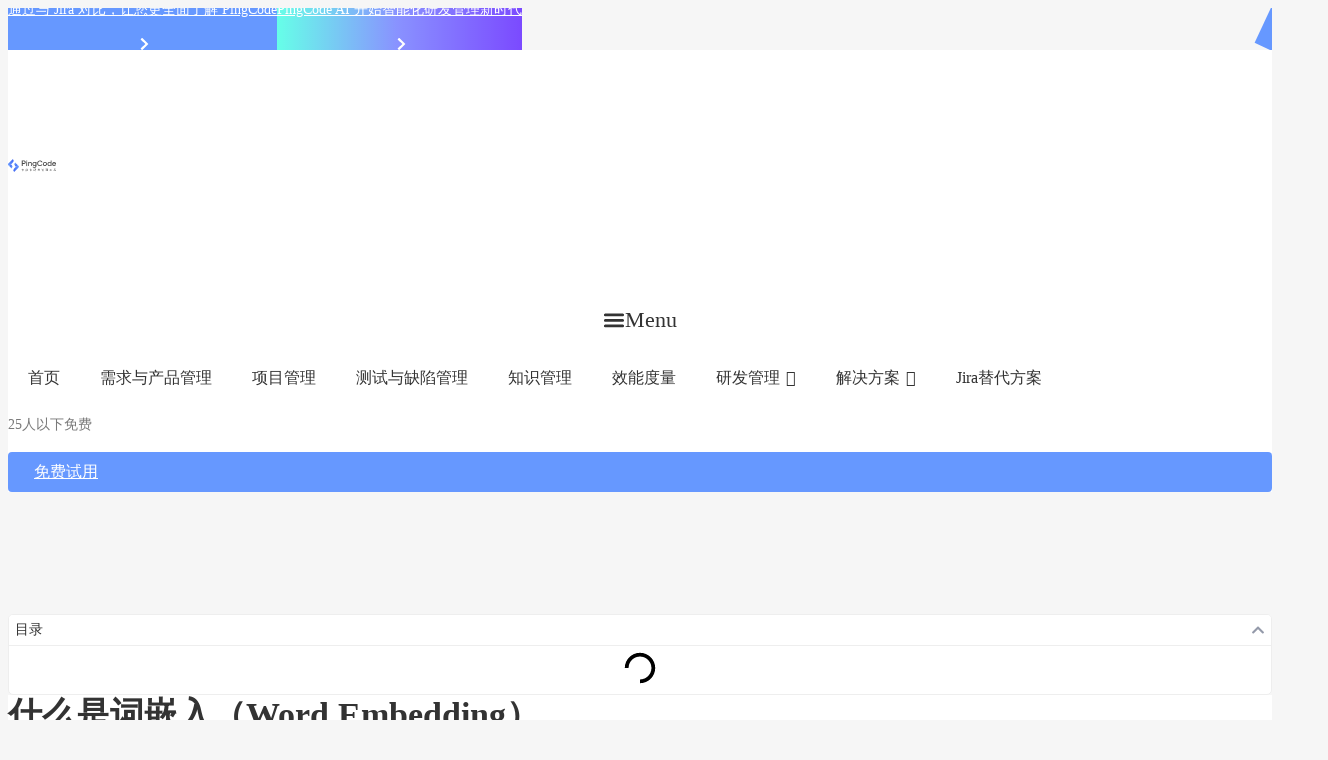

--- FILE ---
content_type: text/html; charset=UTF-8
request_url: https://docs.pingcode.com/ask/58410.html
body_size: 46445
content:
<!DOCTYPE html>
<html lang="zh-CN">
<head>
	<meta charset="UTF-8">
	<meta name="viewport" content="width=device-width, initial-scale=1.0, viewport-fit=cover" />		<title>什么是词嵌入（Word Embedding） &#8211; PingCode</title>
<meta name='robots' content='max-image-preview:large' />
<link rel='dns-prefetch' href='//fonts.googleapis.com' />
<link rel="alternate" type="application/rss+xml" title="PingCode &raquo; Feed" href="https://docs.pingcode.com/feed" />
<link rel="alternate" type="application/rss+xml" title="PingCode &raquo; 评论Feed" href="https://docs.pingcode.com/comments/feed" />
<script type="text/javascript">
/* <![CDATA[ */
window._wpemojiSettings = {"baseUrl":"https:\/\/s.w.org\/images\/core\/emoji\/14.0.0\/72x72\/","ext":".png","svgUrl":"https:\/\/s.w.org\/images\/core\/emoji\/14.0.0\/svg\/","svgExt":".svg","source":{"concatemoji":"https:\/\/docs.pingcode.com\/wp-includes\/js\/wp-emoji-release.min.js?ver=6.4.2"}};
/*! This file is auto-generated */
!function(i,n){var o,s,e;function c(e){try{var t={supportTests:e,timestamp:(new Date).valueOf()};sessionStorage.setItem(o,JSON.stringify(t))}catch(e){}}function p(e,t,n){e.clearRect(0,0,e.canvas.width,e.canvas.height),e.fillText(t,0,0);var t=new Uint32Array(e.getImageData(0,0,e.canvas.width,e.canvas.height).data),r=(e.clearRect(0,0,e.canvas.width,e.canvas.height),e.fillText(n,0,0),new Uint32Array(e.getImageData(0,0,e.canvas.width,e.canvas.height).data));return t.every(function(e,t){return e===r[t]})}function u(e,t,n){switch(t){case"flag":return n(e,"\ud83c\udff3\ufe0f\u200d\u26a7\ufe0f","\ud83c\udff3\ufe0f\u200b\u26a7\ufe0f")?!1:!n(e,"\ud83c\uddfa\ud83c\uddf3","\ud83c\uddfa\u200b\ud83c\uddf3")&&!n(e,"\ud83c\udff4\udb40\udc67\udb40\udc62\udb40\udc65\udb40\udc6e\udb40\udc67\udb40\udc7f","\ud83c\udff4\u200b\udb40\udc67\u200b\udb40\udc62\u200b\udb40\udc65\u200b\udb40\udc6e\u200b\udb40\udc67\u200b\udb40\udc7f");case"emoji":return!n(e,"\ud83e\udef1\ud83c\udffb\u200d\ud83e\udef2\ud83c\udfff","\ud83e\udef1\ud83c\udffb\u200b\ud83e\udef2\ud83c\udfff")}return!1}function f(e,t,n){var r="undefined"!=typeof WorkerGlobalScope&&self instanceof WorkerGlobalScope?new OffscreenCanvas(300,150):i.createElement("canvas"),a=r.getContext("2d",{willReadFrequently:!0}),o=(a.textBaseline="top",a.font="600 32px Arial",{});return e.forEach(function(e){o[e]=t(a,e,n)}),o}function t(e){var t=i.createElement("script");t.src=e,t.defer=!0,i.head.appendChild(t)}"undefined"!=typeof Promise&&(o="wpEmojiSettingsSupports",s=["flag","emoji"],n.supports={everything:!0,everythingExceptFlag:!0},e=new Promise(function(e){i.addEventListener("DOMContentLoaded",e,{once:!0})}),new Promise(function(t){var n=function(){try{var e=JSON.parse(sessionStorage.getItem(o));if("object"==typeof e&&"number"==typeof e.timestamp&&(new Date).valueOf()<e.timestamp+604800&&"object"==typeof e.supportTests)return e.supportTests}catch(e){}return null}();if(!n){if("undefined"!=typeof Worker&&"undefined"!=typeof OffscreenCanvas&&"undefined"!=typeof URL&&URL.createObjectURL&&"undefined"!=typeof Blob)try{var e="postMessage("+f.toString()+"("+[JSON.stringify(s),u.toString(),p.toString()].join(",")+"));",r=new Blob([e],{type:"text/javascript"}),a=new Worker(URL.createObjectURL(r),{name:"wpTestEmojiSupports"});return void(a.onmessage=function(e){c(n=e.data),a.terminate(),t(n)})}catch(e){}c(n=f(s,u,p))}t(n)}).then(function(e){for(var t in e)n.supports[t]=e[t],n.supports.everything=n.supports.everything&&n.supports[t],"flag"!==t&&(n.supports.everythingExceptFlag=n.supports.everythingExceptFlag&&n.supports[t]);n.supports.everythingExceptFlag=n.supports.everythingExceptFlag&&!n.supports.flag,n.DOMReady=!1,n.readyCallback=function(){n.DOMReady=!0}}).then(function(){return e}).then(function(){var e;n.supports.everything||(n.readyCallback(),(e=n.source||{}).concatemoji?t(e.concatemoji):e.wpemoji&&e.twemoji&&(t(e.twemoji),t(e.wpemoji)))}))}((window,document),window._wpemojiSettings);
/* ]]> */
</script>
<style id='wp-emoji-styles-inline-css' type='text/css'>

	img.wp-smiley, img.emoji {
		display: inline !important;
		border: none !important;
		box-shadow: none !important;
		height: 1em !important;
		width: 1em !important;
		margin: 0 0.07em !important;
		vertical-align: -0.1em !important;
		background: none !important;
		padding: 0 !important;
	}
</style>
<link rel='stylesheet' id='wp-block-library-css' href='https://cdn-docs.pingcode.com/wp-includes/css/dist/block-library/style.min.css?ver=6.4.2' type='text/css' media='all' />
<style id='classic-theme-styles-inline-css' type='text/css'>
/*! This file is auto-generated */
.wp-block-button__link{color:#fff;background-color:#32373c;border-radius:9999px;box-shadow:none;text-decoration:none;padding:calc(.667em + 2px) calc(1.333em + 2px);font-size:1.125em}.wp-block-file__button{background:#32373c;color:#fff;text-decoration:none}
</style>
<style id='global-styles-inline-css' type='text/css'>
body{--wp--preset--color--black: #000000;--wp--preset--color--cyan-bluish-gray: #abb8c3;--wp--preset--color--white: #ffffff;--wp--preset--color--pale-pink: #f78da7;--wp--preset--color--vivid-red: #cf2e2e;--wp--preset--color--luminous-vivid-orange: #ff6900;--wp--preset--color--luminous-vivid-amber: #fcb900;--wp--preset--color--light-green-cyan: #7bdcb5;--wp--preset--color--vivid-green-cyan: #00d084;--wp--preset--color--pale-cyan-blue: #8ed1fc;--wp--preset--color--vivid-cyan-blue: #0693e3;--wp--preset--color--vivid-purple: #9b51e0;--wp--preset--gradient--vivid-cyan-blue-to-vivid-purple: linear-gradient(135deg,rgba(6,147,227,1) 0%,rgb(155,81,224) 100%);--wp--preset--gradient--light-green-cyan-to-vivid-green-cyan: linear-gradient(135deg,rgb(122,220,180) 0%,rgb(0,208,130) 100%);--wp--preset--gradient--luminous-vivid-amber-to-luminous-vivid-orange: linear-gradient(135deg,rgba(252,185,0,1) 0%,rgba(255,105,0,1) 100%);--wp--preset--gradient--luminous-vivid-orange-to-vivid-red: linear-gradient(135deg,rgba(255,105,0,1) 0%,rgb(207,46,46) 100%);--wp--preset--gradient--very-light-gray-to-cyan-bluish-gray: linear-gradient(135deg,rgb(238,238,238) 0%,rgb(169,184,195) 100%);--wp--preset--gradient--cool-to-warm-spectrum: linear-gradient(135deg,rgb(74,234,220) 0%,rgb(151,120,209) 20%,rgb(207,42,186) 40%,rgb(238,44,130) 60%,rgb(251,105,98) 80%,rgb(254,248,76) 100%);--wp--preset--gradient--blush-light-purple: linear-gradient(135deg,rgb(255,206,236) 0%,rgb(152,150,240) 100%);--wp--preset--gradient--blush-bordeaux: linear-gradient(135deg,rgb(254,205,165) 0%,rgb(254,45,45) 50%,rgb(107,0,62) 100%);--wp--preset--gradient--luminous-dusk: linear-gradient(135deg,rgb(255,203,112) 0%,rgb(199,81,192) 50%,rgb(65,88,208) 100%);--wp--preset--gradient--pale-ocean: linear-gradient(135deg,rgb(255,245,203) 0%,rgb(182,227,212) 50%,rgb(51,167,181) 100%);--wp--preset--gradient--electric-grass: linear-gradient(135deg,rgb(202,248,128) 0%,rgb(113,206,126) 100%);--wp--preset--gradient--midnight: linear-gradient(135deg,rgb(2,3,129) 0%,rgb(40,116,252) 100%);--wp--preset--font-size--small: 13px;--wp--preset--font-size--medium: 20px;--wp--preset--font-size--large: 36px;--wp--preset--font-size--x-large: 42px;--wp--preset--spacing--20: 0.44rem;--wp--preset--spacing--30: 0.67rem;--wp--preset--spacing--40: 1rem;--wp--preset--spacing--50: 1.5rem;--wp--preset--spacing--60: 2.25rem;--wp--preset--spacing--70: 3.38rem;--wp--preset--spacing--80: 5.06rem;--wp--preset--shadow--natural: 6px 6px 9px rgba(0, 0, 0, 0.2);--wp--preset--shadow--deep: 12px 12px 50px rgba(0, 0, 0, 0.4);--wp--preset--shadow--sharp: 6px 6px 0px rgba(0, 0, 0, 0.2);--wp--preset--shadow--outlined: 6px 6px 0px -3px rgba(255, 255, 255, 1), 6px 6px rgba(0, 0, 0, 1);--wp--preset--shadow--crisp: 6px 6px 0px rgba(0, 0, 0, 1);}:where(.is-layout-flex){gap: 0.5em;}:where(.is-layout-grid){gap: 0.5em;}body .is-layout-flow > .alignleft{float: left;margin-inline-start: 0;margin-inline-end: 2em;}body .is-layout-flow > .alignright{float: right;margin-inline-start: 2em;margin-inline-end: 0;}body .is-layout-flow > .aligncenter{margin-left: auto !important;margin-right: auto !important;}body .is-layout-constrained > .alignleft{float: left;margin-inline-start: 0;margin-inline-end: 2em;}body .is-layout-constrained > .alignright{float: right;margin-inline-start: 2em;margin-inline-end: 0;}body .is-layout-constrained > .aligncenter{margin-left: auto !important;margin-right: auto !important;}body .is-layout-constrained > :where(:not(.alignleft):not(.alignright):not(.alignfull)){max-width: var(--wp--style--global--content-size);margin-left: auto !important;margin-right: auto !important;}body .is-layout-constrained > .alignwide{max-width: var(--wp--style--global--wide-size);}body .is-layout-flex{display: flex;}body .is-layout-flex{flex-wrap: wrap;align-items: center;}body .is-layout-flex > *{margin: 0;}body .is-layout-grid{display: grid;}body .is-layout-grid > *{margin: 0;}:where(.wp-block-columns.is-layout-flex){gap: 2em;}:where(.wp-block-columns.is-layout-grid){gap: 2em;}:where(.wp-block-post-template.is-layout-flex){gap: 1.25em;}:where(.wp-block-post-template.is-layout-grid){gap: 1.25em;}.has-black-color{color: var(--wp--preset--color--black) !important;}.has-cyan-bluish-gray-color{color: var(--wp--preset--color--cyan-bluish-gray) !important;}.has-white-color{color: var(--wp--preset--color--white) !important;}.has-pale-pink-color{color: var(--wp--preset--color--pale-pink) !important;}.has-vivid-red-color{color: var(--wp--preset--color--vivid-red) !important;}.has-luminous-vivid-orange-color{color: var(--wp--preset--color--luminous-vivid-orange) !important;}.has-luminous-vivid-amber-color{color: var(--wp--preset--color--luminous-vivid-amber) !important;}.has-light-green-cyan-color{color: var(--wp--preset--color--light-green-cyan) !important;}.has-vivid-green-cyan-color{color: var(--wp--preset--color--vivid-green-cyan) !important;}.has-pale-cyan-blue-color{color: var(--wp--preset--color--pale-cyan-blue) !important;}.has-vivid-cyan-blue-color{color: var(--wp--preset--color--vivid-cyan-blue) !important;}.has-vivid-purple-color{color: var(--wp--preset--color--vivid-purple) !important;}.has-black-background-color{background-color: var(--wp--preset--color--black) !important;}.has-cyan-bluish-gray-background-color{background-color: var(--wp--preset--color--cyan-bluish-gray) !important;}.has-white-background-color{background-color: var(--wp--preset--color--white) !important;}.has-pale-pink-background-color{background-color: var(--wp--preset--color--pale-pink) !important;}.has-vivid-red-background-color{background-color: var(--wp--preset--color--vivid-red) !important;}.has-luminous-vivid-orange-background-color{background-color: var(--wp--preset--color--luminous-vivid-orange) !important;}.has-luminous-vivid-amber-background-color{background-color: var(--wp--preset--color--luminous-vivid-amber) !important;}.has-light-green-cyan-background-color{background-color: var(--wp--preset--color--light-green-cyan) !important;}.has-vivid-green-cyan-background-color{background-color: var(--wp--preset--color--vivid-green-cyan) !important;}.has-pale-cyan-blue-background-color{background-color: var(--wp--preset--color--pale-cyan-blue) !important;}.has-vivid-cyan-blue-background-color{background-color: var(--wp--preset--color--vivid-cyan-blue) !important;}.has-vivid-purple-background-color{background-color: var(--wp--preset--color--vivid-purple) !important;}.has-black-border-color{border-color: var(--wp--preset--color--black) !important;}.has-cyan-bluish-gray-border-color{border-color: var(--wp--preset--color--cyan-bluish-gray) !important;}.has-white-border-color{border-color: var(--wp--preset--color--white) !important;}.has-pale-pink-border-color{border-color: var(--wp--preset--color--pale-pink) !important;}.has-vivid-red-border-color{border-color: var(--wp--preset--color--vivid-red) !important;}.has-luminous-vivid-orange-border-color{border-color: var(--wp--preset--color--luminous-vivid-orange) !important;}.has-luminous-vivid-amber-border-color{border-color: var(--wp--preset--color--luminous-vivid-amber) !important;}.has-light-green-cyan-border-color{border-color: var(--wp--preset--color--light-green-cyan) !important;}.has-vivid-green-cyan-border-color{border-color: var(--wp--preset--color--vivid-green-cyan) !important;}.has-pale-cyan-blue-border-color{border-color: var(--wp--preset--color--pale-cyan-blue) !important;}.has-vivid-cyan-blue-border-color{border-color: var(--wp--preset--color--vivid-cyan-blue) !important;}.has-vivid-purple-border-color{border-color: var(--wp--preset--color--vivid-purple) !important;}.has-vivid-cyan-blue-to-vivid-purple-gradient-background{background: var(--wp--preset--gradient--vivid-cyan-blue-to-vivid-purple) !important;}.has-light-green-cyan-to-vivid-green-cyan-gradient-background{background: var(--wp--preset--gradient--light-green-cyan-to-vivid-green-cyan) !important;}.has-luminous-vivid-amber-to-luminous-vivid-orange-gradient-background{background: var(--wp--preset--gradient--luminous-vivid-amber-to-luminous-vivid-orange) !important;}.has-luminous-vivid-orange-to-vivid-red-gradient-background{background: var(--wp--preset--gradient--luminous-vivid-orange-to-vivid-red) !important;}.has-very-light-gray-to-cyan-bluish-gray-gradient-background{background: var(--wp--preset--gradient--very-light-gray-to-cyan-bluish-gray) !important;}.has-cool-to-warm-spectrum-gradient-background{background: var(--wp--preset--gradient--cool-to-warm-spectrum) !important;}.has-blush-light-purple-gradient-background{background: var(--wp--preset--gradient--blush-light-purple) !important;}.has-blush-bordeaux-gradient-background{background: var(--wp--preset--gradient--blush-bordeaux) !important;}.has-luminous-dusk-gradient-background{background: var(--wp--preset--gradient--luminous-dusk) !important;}.has-pale-ocean-gradient-background{background: var(--wp--preset--gradient--pale-ocean) !important;}.has-electric-grass-gradient-background{background: var(--wp--preset--gradient--electric-grass) !important;}.has-midnight-gradient-background{background: var(--wp--preset--gradient--midnight) !important;}.has-small-font-size{font-size: var(--wp--preset--font-size--small) !important;}.has-medium-font-size{font-size: var(--wp--preset--font-size--medium) !important;}.has-large-font-size{font-size: var(--wp--preset--font-size--large) !important;}.has-x-large-font-size{font-size: var(--wp--preset--font-size--x-large) !important;}
.wp-block-navigation a:where(:not(.wp-element-button)){color: inherit;}
:where(.wp-block-post-template.is-layout-flex){gap: 1.25em;}:where(.wp-block-post-template.is-layout-grid){gap: 1.25em;}
:where(.wp-block-columns.is-layout-flex){gap: 2em;}:where(.wp-block-columns.is-layout-grid){gap: 2em;}
.wp-block-pullquote{font-size: 1.5em;line-height: 1.6;}
</style>
<link rel='stylesheet' id='dashicons-css' href='https://cdn-docs.pingcode.com/wp-includes/css/dashicons.min.css?ver=6.4.2' type='text/css' media='all' />
<link rel='stylesheet' id='docy-fonts-css' href='https://fonts.googleapis.com/css?family=Roboto%3A300%2C400%2C500%2C600%2C700&#038;subset' type='text/css' media='all' />
<link rel='stylesheet' id='bootstrap-css' href='https://cdn-docs.pingcode.com/wp-content/themes/docy/assets/vendors/bootstrap/css/bootstrap.min.css?ver=6.4.2' type='text/css' media='all' />
<link rel='stylesheet' id='elegant-icon-css' href='https://cdn-docs.pingcode.com/wp-content/themes/docy/assets/vendors/elegant-icon/style.css?ver=6.4.2' type='text/css' media='all' />
<link rel='stylesheet' id='animate-css' href='https://cdn-docs.pingcode.com/wp-content/themes/docy/assets/vendors/animation/animate.css?ver=6.4.2' type='text/css' media='all' />
<link rel='stylesheet' id='elementor-frontend-css' href='https://cdn-docs.pingcode.com/wp-content/plugins/elementor/assets/css/frontend-lite.min.css?ver=3.21.7' type='text/css' media='all' />
<style id='elementor-frontend-inline-css' type='text/css'>
.elementor-kit-992{--e-global-color-primary:#2B2B2B;--e-global-color-secondary:#2B2B2B;--e-global-color-text:#2B2B2B;--e-global-color-accent:#2B2B2B;--e-global-color-7953bdb:#FFFFFF;--e-global-color-fe80d15:#000000;--e-global-color-c82ef03:#5422FF;--e-global-color-de0c6e1:#333333;--e-global-color-10054db:#2B2B2B;--e-global-color-ec68108:#6698FF;--e-global-color-e5d8732:#2A72E4;--e-global-color-a720187:#677083;--e-global-color-59059bd:#E8F0FE;--e-global-color-e0b1121:#666666;--e-global-typography-primary-font-family:"Roboto";--e-global-typography-primary-font-weight:600;--e-global-typography-secondary-font-family:"Roboto Slab";--e-global-typography-secondary-font-weight:400;--e-global-typography-text-font-family:"Roboto";--e-global-typography-text-font-weight:400;--e-global-typography-accent-font-family:"Roboto";--e-global-typography-accent-font-weight:500;color:var( --e-global-color-10054db );}.elementor-kit-992 a{color:var( --e-global-color-10054db );}.elementor-kit-992 h1{color:var( --e-global-color-10054db );}.elementor-kit-992 h2{color:var( --e-global-color-10054db );}.elementor-kit-992 h3{color:var( --e-global-color-10054db );}.elementor-kit-992 h4{color:var( --e-global-color-10054db );}.elementor-kit-992 h5{color:var( --e-global-color-10054db );}.elementor-kit-992 h6{color:var( --e-global-color-10054db );}.elementor-kit-992 button,.elementor-kit-992 input[type="button"],.elementor-kit-992 input[type="submit"],.elementor-kit-992 .elementor-button{color:#642BE7;}.elementor-kit-992 button:hover,.elementor-kit-992 button:focus,.elementor-kit-992 input[type="button"]:hover,.elementor-kit-992 input[type="button"]:focus,.elementor-kit-992 input[type="submit"]:hover,.elementor-kit-992 input[type="submit"]:focus,.elementor-kit-992 .elementor-button:hover,.elementor-kit-992 .elementor-button:focus{color:var( --e-global-color-primary );background-color:var( --e-global-color-primary );}.elementor-section.elementor-section-boxed > .elementor-container{max-width:1200px;}.e-con{--container-max-width:1200px;}.elementor-widget:not(:last-child){margin-block-end:20px;}.elementor-element{--widgets-spacing:20px 20px;}{}h1.text-center{display:var(--page-title-display);}.elementor-kit-992 e-page-transition{background-color:#FFBC7D;}@media(max-width:1024px){.elementor-section.elementor-section-boxed > .elementor-container{max-width:1024px;}.e-con{--container-max-width:1024px;}}@media(max-width:767px){.elementor-section.elementor-section-boxed > .elementor-container{max-width:767px;}.e-con{--container-max-width:767px;}}
.elementor-10110 .elementor-element.elementor-element-45f05b9{--display:flex;--min-height:42px;--flex-direction:row;--container-widget-width:calc( ( 1 - var( --container-widget-flex-grow ) ) * 100% );--container-widget-height:100%;--container-widget-flex-grow:1;--container-widget-align-self:stretch;--align-items:center;--gap:0px 0px;--flex-wrap:nowrap;--background-transition:0.3s;--margin-top:0px;--margin-bottom:0px;--margin-left:0px;--margin-right:0px;--padding-top:0px;--padding-bottom:0px;--padding-left:0px;--padding-right:0px;}.elementor-10110 .elementor-element.elementor-element-a5995da{--display:flex;--min-height:42px;--flex-direction:row;--container-widget-width:calc( ( 1 - var( --container-widget-flex-grow ) ) * 100% );--container-widget-height:100%;--container-widget-flex-grow:1;--container-widget-align-self:stretch;--justify-content:center;--align-items:center;--gap:0px 0px;--flex-wrap:nowrap;--background-transition:0.3s;--margin-top:0px;--margin-bottom:0px;--margin-left:0px;--margin-right:0px;--padding-top:0px;--padding-bottom:0px;--padding-left:0px;--padding-right:0px;}.elementor-10110 .elementor-element.elementor-element-a5995da:not(.elementor-motion-effects-element-type-background), .elementor-10110 .elementor-element.elementor-element-a5995da > .elementor-motion-effects-container > .elementor-motion-effects-layer{background-color:var( --e-global-color-ec68108 );}.elementor-10110 .elementor-element.elementor-element-a5995da, .elementor-10110 .elementor-element.elementor-element-a5995da::before{--border-transition:0.3s;}.elementor-10110 .elementor-element.elementor-element-a5995da.e-con{--align-self:center;}.elementor-10110 .elementor-element.elementor-element-a18ed31{text-align:center;width:auto;max-width:auto;}.elementor-10110 .elementor-element.elementor-element-a18ed31 .elementor-heading-title{color:var( --e-global-color-7953bdb );}.elementor-10110 .elementor-element.elementor-element-014a05e .elementor-icon-wrapper{text-align:center;}.elementor-10110 .elementor-element.elementor-element-014a05e.elementor-view-stacked .elementor-icon{background-color:var( --e-global-color-7953bdb );}.elementor-10110 .elementor-element.elementor-element-014a05e.elementor-view-framed .elementor-icon, .elementor-10110 .elementor-element.elementor-element-014a05e.elementor-view-default .elementor-icon{color:var( --e-global-color-7953bdb );border-color:var( --e-global-color-7953bdb );}.elementor-10110 .elementor-element.elementor-element-014a05e.elementor-view-framed .elementor-icon, .elementor-10110 .elementor-element.elementor-element-014a05e.elementor-view-default .elementor-icon svg{fill:var( --e-global-color-7953bdb );}.elementor-10110 .elementor-element.elementor-element-014a05e .elementor-icon{font-size:14px;}.elementor-10110 .elementor-element.elementor-element-014a05e .elementor-icon svg{height:14px;}.elementor-10110 .elementor-element.elementor-element-014a05e > .elementor-widget-container{margin:05px 0px 0px 04px;}.elementor-10110 .elementor-element.elementor-element-014a05e.elementor-element{--flex-grow:0;--flex-shrink:0;}.elementor-10110 .elementor-element.elementor-element-65a441a{--display:flex;--min-height:42px;--flex-direction:row;--container-widget-width:calc( ( 1 - var( --container-widget-flex-grow ) ) * 100% );--container-widget-height:100%;--container-widget-flex-grow:1;--container-widget-align-self:stretch;--justify-content:center;--align-items:center;--gap:0px 0px;--flex-wrap:nowrap;--background-transition:0.3s;--margin-top:0px;--margin-bottom:0px;--margin-left:0px;--margin-right:0px;--padding-top:0px;--padding-bottom:0px;--padding-left:0px;--padding-right:0px;}.elementor-10110 .elementor-element.elementor-element-e521902 .elementor-icon-wrapper{text-align:center;}.elementor-10110 .elementor-element.elementor-element-e521902.elementor-view-stacked .elementor-icon{background-color:var( --e-global-color-7953bdb );}.elementor-10110 .elementor-element.elementor-element-e521902.elementor-view-framed .elementor-icon, .elementor-10110 .elementor-element.elementor-element-e521902.elementor-view-default .elementor-icon{color:var( --e-global-color-7953bdb );border-color:var( --e-global-color-7953bdb );}.elementor-10110 .elementor-element.elementor-element-e521902.elementor-view-framed .elementor-icon, .elementor-10110 .elementor-element.elementor-element-e521902.elementor-view-default .elementor-icon svg{fill:var( --e-global-color-7953bdb );}.elementor-10110 .elementor-element.elementor-element-e521902 .elementor-icon{font-size:14px;}.elementor-10110 .elementor-element.elementor-element-e521902 .elementor-icon svg{height:14px;}.elementor-10110 .elementor-element.elementor-element-e521902 > .elementor-widget-container{margin:05px 0px 0px 04px;}.elementor-10110 .elementor-element.elementor-element-e521902.elementor-element{--align-self:center;}.elementor-10110 .elementor-element.elementor-element-2777cf1a{--display:flex;--flex-direction:row;--container-widget-width:initial;--container-widget-height:100%;--container-widget-flex-grow:1;--container-widget-align-self:stretch;--gap:20px 20px;--background-transition:0.3s;--padding-top:12px;--padding-bottom:12px;--padding-left:10px;--padding-right:10px;--z-index:20;}.elementor-10110 .elementor-element.elementor-element-2777cf1a:not(.elementor-motion-effects-element-type-background), .elementor-10110 .elementor-element.elementor-element-2777cf1a > .elementor-motion-effects-container > .elementor-motion-effects-layer{background-color:var( --e-global-color-7953bdb );}.elementor-10110 .elementor-element.elementor-element-2777cf1a, .elementor-10110 .elementor-element.elementor-element-2777cf1a::before{--border-transition:0.3s;}.elementor-10110 .elementor-element.elementor-element-46d9bde1{text-align:left;}.elementor-10110 .elementor-element.elementor-element-46d9bde1 img{max-width:100%;}.elementor-10110 .elementor-element.elementor-element-46d9bde1.elementor-element{--align-self:center;--flex-grow:0;--flex-shrink:0;}.elementor-10110 .elementor-element.elementor-element-38846e9 .elementor-menu-toggle{margin:0 auto;background-color:#FFFFFF;}.elementor-10110 .elementor-element.elementor-element-38846e9 .elementor-nav-menu--dropdown a:hover,
					.elementor-10110 .elementor-element.elementor-element-38846e9 .elementor-nav-menu--dropdown a.elementor-item-active,
					.elementor-10110 .elementor-element.elementor-element-38846e9 .elementor-nav-menu--dropdown a.highlighted,
					.elementor-10110 .elementor-element.elementor-element-38846e9 .elementor-menu-toggle:hover{color:var( --e-global-color-ec68108 );}.elementor-10110 .elementor-element.elementor-element-38846e9 .elementor-nav-menu--dropdown a:hover,
					.elementor-10110 .elementor-element.elementor-element-38846e9 .elementor-nav-menu--dropdown a.elementor-item-active,
					.elementor-10110 .elementor-element.elementor-element-38846e9 .elementor-nav-menu--dropdown a.highlighted{background-color:#FFFFFF;}.elementor-10110 .elementor-element.elementor-element-38846e9 .elementor-nav-menu--dropdown a.elementor-item-active{color:var( --e-global-color-ec68108 );background-color:#FFFFFF;}.elementor-10110 .elementor-element.elementor-element-38846e9 .elementor-nav-menu--dropdown .elementor-item, .elementor-10110 .elementor-element.elementor-element-38846e9 .elementor-nav-menu--dropdown  .elementor-sub-item{font-weight:600;}.elementor-10110 .elementor-element.elementor-element-38846e9 .elementor-nav-menu--main .elementor-nav-menu--dropdown, .elementor-10110 .elementor-element.elementor-element-38846e9 .elementor-nav-menu__container.elementor-nav-menu--dropdown{box-shadow:0px 5px 13px 0px rgba(54.000000000000014, 106.00000000000009, 210, 0.16);}.elementor-10110 .elementor-element.elementor-element-38846e9 .elementor-nav-menu--dropdown li:not(:last-child){border-style:solid;border-color:#EEEEEE;border-bottom-width:1px;}.elementor-10110 .elementor-element.elementor-element-38846e9 div.elementor-menu-toggle{color:var( --e-global-color-de0c6e1 );}.elementor-10110 .elementor-element.elementor-element-38846e9 div.elementor-menu-toggle svg{fill:var( --e-global-color-de0c6e1 );}.elementor-10110 .elementor-element.elementor-element-38846e9 div.elementor-menu-toggle:hover{color:var( --e-global-color-ec68108 );}.elementor-10110 .elementor-element.elementor-element-38846e9 div.elementor-menu-toggle:hover svg{fill:var( --e-global-color-ec68108 );}.elementor-10110 .elementor-element.elementor-element-38846e9 .elementor-menu-toggle:hover{background-color:var( --e-global-color-7953bdb );}.elementor-10110 .elementor-element.elementor-element-c638720{--display:flex;--flex-direction:row;--container-widget-width:calc( ( 1 - var( --container-widget-flex-grow ) ) * 100% );--container-widget-height:100%;--container-widget-flex-grow:1;--container-widget-align-self:stretch;--justify-content:flex-start;--align-items:center;--background-transition:0.3s;--padding-top:0px;--padding-bottom:0px;--padding-left:0px;--padding-right:0px;}.elementor-10110 .elementor-element.elementor-element-4e13ff5.elementor-element{--flex-grow:1;--flex-shrink:0;}.elementor-10110 .elementor-element.elementor-element-0293ebf .elementor-heading-title{color:#7A7A7A;font-size:14px;font-weight:400;}.elementor-10110 .elementor-element.elementor-element-2868bcbb .elementor-button{font-size:1rem;fill:var( --e-global-color-7953bdb );color:var( --e-global-color-7953bdb );background-color:#6698FF;padding:0px 26px 0px 26px;}.elementor-10110 .elementor-element.elementor-element-2868bcbb .elementor-button:hover, .elementor-10110 .elementor-element.elementor-element-2868bcbb .elementor-button:focus{background-color:transparent;background-image:linear-gradient(95deg, #7CA8FF 0%, #9DBDFF 100%);}.elementor-10110 .elementor-element.elementor-element-2868bcbb.elementor-element{--align-self:center;}@media(max-width:1024px){.elementor-10110 .elementor-element.elementor-element-45f05b9{--justify-content:center;--margin-top:0px;--margin-bottom:0px;--margin-left:0px;--margin-right:0px;--padding-top:0px;--padding-bottom:0px;--padding-left:0px;--padding-right:0px;}.elementor-10110 .elementor-element.elementor-element-a5995da{--margin-top:0px;--margin-bottom:0px;--margin-left:0px;--margin-right:0px;--padding-top:0px;--padding-bottom:0px;--padding-left:0px;--padding-right:0px;}.elementor-10110 .elementor-element.elementor-element-2777cf1a{--justify-content:space-between;}}@media(max-width:767px){.elementor-10110 .elementor-element.elementor-element-46d9bde1 img{width:140px;}.elementor-10110 .elementor-element.elementor-element-38846e9 .elementor-nav-menu--dropdown .elementor-item, .elementor-10110 .elementor-element.elementor-element-38846e9 .elementor-nav-menu--dropdown  .elementor-sub-item{font-size:16px;}.elementor-10110 .elementor-element.elementor-element-38846e9 .elementor-nav-menu--dropdown a{padding-top:15px;padding-bottom:15px;}.elementor-10110 .elementor-element.elementor-element-38846e9 .elementor-nav-menu--main > .elementor-nav-menu > li > .elementor-nav-menu--dropdown, .elementor-10110 .elementor-element.elementor-element-38846e9 .elementor-nav-menu__container.elementor-nav-menu--dropdown{margin-top:13px !important;}}@media(min-width:768px){.elementor-10110 .elementor-element.elementor-element-a5995da{--width:49%;}.elementor-10110 .elementor-element.elementor-element-65a441a{--width:51%;}}/* Start custom CSS for container, class: .elementor-element-a5995da */.elementor-10110 .elementor-element.elementor-element-a5995da:after {
    display: block;
    content: "";
    width: 20px;
    height: 150%;
    position: absolute;
    right: -15px;
    top: -21px;
    background-color: #6698ff;
    transform: rotate(25deg);
    z-index: 1;
}

@media (max-width: 1024px) {
    .elementor-10110 .elementor-element.elementor-element-a5995da {
        width: 100% !important;
       }
    }/* End custom CSS */
/* Start custom CSS for container, class: .elementor-element-65a441a */.elementor-10110 .elementor-element.elementor-element-65a441a {
    background-image: linear-gradient(90deg, #66ffe8, #8992ff 49%, #7b4aff);
   }/* End custom CSS */
/* Start custom CSS for container, class: .elementor-element-45f05b9 */.elementor-10110 .elementor-element.elementor-element-45f05b9 {
    position: relative;
    display: flex;
    align-items: center;
    height: 42px;
    font-size: .875rem;
    color: #fff;
    overflow: hidden;
}/* End custom CSS */
/* Start custom CSS for nav-menu, class: .elementor-element-38846e9 */.elementor-10110 .elementor-element.elementor-element-38846e9 .elementor-nav-menu--dropdown {
    padding-top: 40px;
    min-height: 95vh;
}

.elementor-10110 .elementor-element.elementor-element-38846e9 .highlighted svg {
        transform: rotate(180deg);
    fill: var(--e-global-color-ec68108);
}/* End custom CSS */
/* Start custom CSS for button, class: .elementor-element-2868bcbb */.elementor-10110 .elementor-element.elementor-element-2868bcbb {
    height: 40px;
    background: #6698ff;
    border-radius: 4px;
}

.elementor-10110 .elementor-element.elementor-element-2868bcbb a {
    height: 40px;
}
.elementor-10110 .elementor-element.elementor-element-2868bcbb a > span {
    height: 100%;
    align-items: center;
}
.elementor-10110 .elementor-element.elementor-element-2868bcbb a > span > span {
    line-height: 40px;
}/* End custom CSS */
/* Start custom CSS */#home_docs article {
        overflow: hidden;
    padding: 25px;
    background: #fff;
    border: 1px solid #eee;
    border-radius: 8px;
}
 #home_docs article:hover{
    box-shadow: 0 1px 10px 1px #0000001c;
 }
 
 #header-search {}/* End custom CSS */
.elementor-10106 .elementor-element.elementor-element-e1d4beb{--display:grid;--e-con-grid-template-columns:5fr 3fr;--e-con-grid-template-rows:repeat(1, 1fr);--grid-auto-flow:row;--background-transition:0.3s;--padding-top:50px;--padding-bottom:50px;--padding-left:0px;--padding-right:0px;}.elementor-10106 .elementor-element.elementor-element-e1d4beb:not(.elementor-motion-effects-element-type-background), .elementor-10106 .elementor-element.elementor-element-e1d4beb > .elementor-motion-effects-container > .elementor-motion-effects-layer{background-color:#000000;}.elementor-10106 .elementor-element.elementor-element-e1d4beb, .elementor-10106 .elementor-element.elementor-element-e1d4beb::before{--border-transition:0.3s;}.elementor-10106 .elementor-element.elementor-element-19c277d{--display:flex;--background-transition:0.3s;}.elementor-10106 .elementor-element.elementor-element-726946f{--display:flex;--background-transition:0.3s;border-style:solid;--border-style:solid;border-width:0px 0px 0px 1px;--border-top-width:0px;--border-right-width:0px;--border-bottom-width:0px;--border-left-width:1px;--padding-top:10px;--padding-bottom:10px;--padding-left:50px;--padding-right:10px;}.elementor-10106 .elementor-element.elementor-element-726946f, .elementor-10106 .elementor-element.elementor-element-726946f::before{--border-transition:0.3s;}.elementor-10106 .elementor-element.elementor-element-d35dd65 .elementor-heading-title{color:var( --e-global-color-7953bdb );font-size:24px;font-weight:600;}.elementor-10106 .elementor-element.elementor-element-462f278 .elementor-heading-title{color:var( --e-global-color-7953bdb );font-size:15px;font-weight:400;}.elementor-10106 .elementor-element.elementor-element-d75489d{--display:flex;--gap:0px 0px;--background-transition:0.3s;--padding-top:0px;--padding-bottom:0px;--padding-left:0px;--padding-right:0px;}.elementor-10106 .elementor-element.elementor-element-d88a2a8.elementor-position-right .elementor-image-box-img{margin-left:0px;}.elementor-10106 .elementor-element.elementor-element-d88a2a8.elementor-position-left .elementor-image-box-img{margin-right:0px;}.elementor-10106 .elementor-element.elementor-element-d88a2a8.elementor-position-top .elementor-image-box-img{margin-bottom:0px;}.elementor-10106 .elementor-element.elementor-element-d88a2a8 .elementor-image-box-wrapper .elementor-image-box-img{width:100%;}.elementor-10106 .elementor-element.elementor-element-d88a2a8 .elementor-image-box-img img{transition-duration:0.3s;}.elementor-10106 .elementor-element.elementor-element-d88a2a8 .elementor-image-box-title{color:var( --e-global-color-de0c6e1 );font-size:14px;line-height:20px;}.elementor-10106 .elementor-element.elementor-element-d88a2a8 .elementor-image-box-description{color:var( --e-global-color-7953bdb );font-size:14px;}.elementor-10106 .elementor-element.elementor-element-d88a2a8 > .elementor-widget-container{padding:6px 6px 6px 6px;background-color:var( --e-global-color-7953bdb );border-radius:8px 8px 8px 8px;box-shadow:0px -2px 10px 0px rgba(20.000000000000004, 24.000000000000103, 112, 0.13);}.elementor-10106 .elementor-element.elementor-element-d88a2a8{width:var( --container-widget-width, 130px );max-width:130px;--container-widget-width:130px;--container-widget-flex-grow:0;bottom:67px;z-index:10;}body:not(.rtl) .elementor-10106 .elementor-element.elementor-element-d88a2a8{left:-46px;}body.rtl .elementor-10106 .elementor-element.elementor-element-d88a2a8{right:-46px;}.elementor-10106 .elementor-element.elementor-element-4553993{--grid-template-columns:repeat(0, auto);--icon-size:20px;--grid-column-gap:15px;--grid-row-gap:0px;z-index:5;}.elementor-10106 .elementor-element.elementor-element-4553993 .elementor-widget-container{text-align:left;}.elementor-10106 .elementor-element.elementor-element-4553993 .elementor-social-icon{background-color:#343538;--icon-padding:0.5em;}.elementor-10106 .elementor-element.elementor-element-4553993 .elementor-social-icon i{color:var( --e-global-color-7953bdb );}.elementor-10106 .elementor-element.elementor-element-4553993 .elementor-social-icon svg{fill:var( --e-global-color-7953bdb );}.elementor-10106 .elementor-element.elementor-element-4553993 .elementor-icon{border-radius:50px 50px 50px 50px;}.elementor-10106 .elementor-element.elementor-element-4553993 > .elementor-widget-container{margin:15px 0px 15px 0px;}.elementor-10106 .elementor-element.elementor-element-116c84af{--display:flex;--min-height:64px;--flex-direction:row;--container-widget-width:initial;--container-widget-height:100%;--container-widget-flex-grow:1;--container-widget-align-self:stretch;--gap:10px 10px;--background-transition:0.3s;--overlay-opacity:0.5;--padding-top:20px;--padding-bottom:20px;--padding-left:10px;--padding-right:10px;}.elementor-10106 .elementor-element.elementor-element-116c84af:not(.elementor-motion-effects-element-type-background), .elementor-10106 .elementor-element.elementor-element-116c84af > .elementor-motion-effects-container > .elementor-motion-effects-layer{background-color:#000000;}.elementor-10106 .elementor-element.elementor-element-116c84af::before, .elementor-10106 .elementor-element.elementor-element-116c84af > .elementor-background-video-container::before, .elementor-10106 .elementor-element.elementor-element-116c84af > .e-con-inner > .elementor-background-video-container::before, .elementor-10106 .elementor-element.elementor-element-116c84af > .elementor-background-slideshow::before, .elementor-10106 .elementor-element.elementor-element-116c84af > .e-con-inner > .elementor-background-slideshow::before, .elementor-10106 .elementor-element.elementor-element-116c84af > .elementor-motion-effects-container > .elementor-motion-effects-layer::before{--background-overlay:'';background-color:#001A39;}.elementor-10106 .elementor-element.elementor-element-116c84af, .elementor-10106 .elementor-element.elementor-element-116c84af::before{--border-transition:0.3s;}.elementor-10106 .elementor-element.elementor-element-89be40f{text-align:right;color:#747D88;font-size:14px;}.elementor-10106 .elementor-element.elementor-element-89be40f.elementor-element{--flex-grow:1;--flex-shrink:0;}@media(max-width:1024px){.elementor-10106 .elementor-element.elementor-element-e1d4beb{--grid-auto-flow:row;}}@media(max-width:767px){.elementor-10106 .elementor-element.elementor-element-e1d4beb{--e-con-grid-template-columns:1;--grid-auto-flow:row;--padding-top:10px;--padding-bottom:10px;--padding-left:10px;--padding-right:10px;}.elementor-10106 .elementor-element.elementor-element-726946f{border-width:0px 0px 0px 0px;--border-top-width:0px;--border-right-width:0px;--border-bottom-width:0px;--border-left-width:0px;--padding-top:10px;--padding-bottom:10px;--padding-left:10px;--padding-right:10px;}.elementor-10106 .elementor-element.elementor-element-462f278 .elementor-heading-title{font-size:12px;}.elementor-10106 .elementor-element.elementor-element-d88a2a8 .elementor-image-box-img{margin-bottom:0px;}.elementor-10106 .elementor-element.elementor-element-116c84af{--padding-top:10px;--padding-bottom:10px;--padding-left:10px;--padding-right:10px;}.elementor-10106 .elementor-element.elementor-element-89be40f{text-align:center;}}/* Start custom CSS for text-editor, class: .elementor-element-89be40f */.elementor-10106 .elementor-element.elementor-element-89be40f p {
    margin: 0;
}/* End custom CSS */
/* Start custom CSS */#home_docs article {
        overflow: hidden;
    padding: 25px;
    background: #fff;
    border: 1px solid #eee;
    border-radius: 8px;
}
 #home_docs article:hover{
    box-shadow: 0 1px 10px 1px #0000001c;
 }
 #footer-menu ul a {
     margin-top: 12px;
 }/* End custom CSS */
.elementor-63581 .elementor-element.elementor-element-d8a5bef{--display:flex;--flex-direction:row;--container-widget-width:initial;--container-widget-height:100%;--container-widget-flex-grow:1;--container-widget-align-self:stretch;--justify-content:space-between;--gap:16px 16px;--background-transition:0.3s;--margin-top:80px;--margin-bottom:16px;--margin-left:0px;--margin-right:0px;}.elementor-63581 .elementor-element.elementor-element-9e4ea25{--display:flex;--flex-direction:column;--container-widget-width:100%;--container-widget-height:initial;--container-widget-flex-grow:0;--container-widget-align-self:initial;--background-transition:0.3s;--padding-top:0px;--padding-bottom:0px;--padding-left:0px;--padding-right:0px;}.elementor-63581 .elementor-element.elementor-element-9e4ea25.e-con{--flex-grow:0;--flex-shrink:0;}.elementor-63581 .elementor-element.elementor-element-8729658{--display:flex;--background-transition:0.3s;--padding-top:0px;--padding-bottom:0px;--padding-left:0px;--padding-right:0px;}.elementor-63581 .elementor-element.elementor-element-20dbb27{--box-background-color:var( --e-global-color-7953bdb );--box-border-color:#EEEEEE;--box-border-radius:5px;--box-padding:6px;--header-background-color:var( --e-global-color-7953bdb );--header-color:#333333;--toggle-button-color:#949AAA;--separator-width:1px;--toc-body-max-height:80vh;--item-text-color:#6F778D;--item-text-hover-decoration:underline;}.elementor-63581 .elementor-element.elementor-element-20dbb27 .elementor-toc__header, .elementor-63581 .elementor-element.elementor-element-20dbb27 .elementor-toc__header-title{font-size:14px;}.elementor-63581 .elementor-element.elementor-element-20dbb27 .elementor-toc__list-item{font-size:12px;}.elementor-63581 .elementor-element.elementor-element-16ae116{--display:flex;--flex-direction:column;--container-widget-width:100%;--container-widget-height:initial;--container-widget-flex-grow:0;--container-widget-align-self:initial;--background-transition:0.3s;--border-radius:4px 4px 4px 4px;--padding-top:0px;--padding-bottom:0px;--padding-left:0px;--padding-right:0px;}.elementor-63581 .elementor-element.elementor-element-16ae116:not(.elementor-motion-effects-element-type-background), .elementor-63581 .elementor-element.elementor-element-16ae116 > .elementor-motion-effects-container > .elementor-motion-effects-layer{background-color:var( --e-global-color-7953bdb );}.elementor-63581 .elementor-element.elementor-element-16ae116, .elementor-63581 .elementor-element.elementor-element-16ae116::before{--border-transition:0.3s;}.elementor-63581 .elementor-element.elementor-element-1d1beed{--display:flex;--flex-direction:column;--container-widget-width:100%;--container-widget-height:initial;--container-widget-flex-grow:0;--container-widget-align-self:initial;--background-transition:0.3s;--padding-top:24px;--padding-bottom:24px;--padding-left:24px;--padding-right:24px;}.elementor-63581 .elementor-element.elementor-element-1d1beed:not(.elementor-motion-effects-element-type-background), .elementor-63581 .elementor-element.elementor-element-1d1beed > .elementor-motion-effects-container > .elementor-motion-effects-layer{background-color:#FFFFFF;}.elementor-63581 .elementor-element.elementor-element-1d1beed, .elementor-63581 .elementor-element.elementor-element-1d1beed::before{--border-transition:0.3s;}.elementor-63581 .elementor-element.elementor-element-cea19df .elementor-heading-title{color:var( --e-global-color-de0c6e1 );font-size:34px;line-height:1.2em;}.elementor-63581 .elementor-element.elementor-element-e38c8a7{--display:flex;--flex-direction:row;--container-widget-width:calc( ( 1 - var( --container-widget-flex-grow ) ) * 100% );--container-widget-height:100%;--container-widget-flex-grow:1;--container-widget-align-self:stretch;--justify-content:space-between;--align-items:center;--background-transition:0.3s;--padding-top:0px;--padding-bottom:0px;--padding-left:0px;--padding-right:0px;}.elementor-63581 .elementor-element.elementor-element-8036155 .elementor-icon-list-items:not(.elementor-inline-items) .elementor-icon-list-item:not(:last-child){padding-bottom:calc(30px/2);}.elementor-63581 .elementor-element.elementor-element-8036155 .elementor-icon-list-items:not(.elementor-inline-items) .elementor-icon-list-item:not(:first-child){margin-top:calc(30px/2);}.elementor-63581 .elementor-element.elementor-element-8036155 .elementor-icon-list-items.elementor-inline-items .elementor-icon-list-item{margin-right:calc(30px/2);margin-left:calc(30px/2);}.elementor-63581 .elementor-element.elementor-element-8036155 .elementor-icon-list-items.elementor-inline-items{margin-right:calc(-30px/2);margin-left:calc(-30px/2);}body.rtl .elementor-63581 .elementor-element.elementor-element-8036155 .elementor-icon-list-items.elementor-inline-items .elementor-icon-list-item:after{left:calc(-30px/2);}body:not(.rtl) .elementor-63581 .elementor-element.elementor-element-8036155 .elementor-icon-list-items.elementor-inline-items .elementor-icon-list-item:after{right:calc(-30px/2);}.elementor-63581 .elementor-element.elementor-element-8036155 .elementor-icon-list-icon i{color:#999999;font-size:12px;}.elementor-63581 .elementor-element.elementor-element-8036155 .elementor-icon-list-icon svg{fill:#999999;--e-icon-list-icon-size:12px;}.elementor-63581 .elementor-element.elementor-element-8036155 .elementor-icon-list-icon{width:12px;}.elementor-63581 .elementor-element.elementor-element-8036155 .elementor-icon-list-text, .elementor-63581 .elementor-element.elementor-element-8036155 .elementor-icon-list-text a{color:#999999;}.elementor-63581 .elementor-element.elementor-element-8036155 .elementor-icon-list-item{font-size:12px;}.elementor-63581 .elementor-element.elementor-element-8036155.elementor-element{--flex-grow:1;--flex-shrink:0;}.elementor-63581 .elementor-element.elementor-element-89511c1{color:#555555;font-size:16px;line-height:30px;}.elementor-63581 .elementor-element.elementor-element-159eeb3{--display:flex;--flex-direction:row;--container-widget-width:initial;--container-widget-height:100%;--container-widget-flex-grow:1;--container-widget-align-self:stretch;--justify-content:space-between;--background-transition:0.3s;--padding-top:0px;--padding-bottom:0px;--padding-left:0px;--padding-right:0px;}.elementor-63581 .elementor-element.elementor-element-eb726f2{width:auto;max-width:auto;}.elementor-63581 .elementor-element.elementor-element-e83c0ec{--display:flex;--background-transition:0.3s;--padding-top:0px;--padding-bottom:0px;--padding-left:0px;--padding-right:0px;}.elementor-63581 .elementor-element.elementor-element-321545b{--display:flex;--background-transition:0.3s;--padding-top:0px;--padding-bottom:0px;--padding-left:0px;--padding-right:0px;}.elementor-63581 .elementor-element.elementor-element-8364808{--display:flex;--background-transition:0.3s;--border-radius:4px 4px 4px 4px;--padding-top:24px;--padding-bottom:24px;--padding-left:16px;--padding-right:16px;}.elementor-63581 .elementor-element.elementor-element-8364808:not(.elementor-motion-effects-element-type-background), .elementor-63581 .elementor-element.elementor-element-8364808 > .elementor-motion-effects-container > .elementor-motion-effects-layer{background-color:var( --e-global-color-7953bdb );}.elementor-63581 .elementor-element.elementor-element-8364808, .elementor-63581 .elementor-element.elementor-element-8364808::before{--border-transition:0.3s;}.elementor-63581 .elementor-element.elementor-element-f6c57c5 .elementor-heading-title{font-size:22px;line-height:30px;}.elementor-63581 .elementor-element.elementor-element-e614d44 .elementor-posts-container .elementor-post__thumbnail{padding-bottom:calc( 0.61 * 100% );}.elementor-63581 .elementor-element.elementor-element-e614d44:after{content:"0.61";}.elementor-63581 .elementor-element.elementor-element-e614d44 .elementor-post__thumbnail__link{width:38%;}.elementor-63581 .elementor-element.elementor-element-e614d44 .elementor-post__meta-data span + span:before{content:"///";}.elementor-63581 .elementor-element.elementor-element-e614d44{--grid-row-gap:24px;}.elementor-63581 .elementor-element.elementor-element-e614d44.elementor-posts--thumbnail-left .elementor-post__thumbnail__link{margin-right:10px;}.elementor-63581 .elementor-element.elementor-element-e614d44.elementor-posts--thumbnail-right .elementor-post__thumbnail__link{margin-left:10px;}.elementor-63581 .elementor-element.elementor-element-e614d44.elementor-posts--thumbnail-top .elementor-post__thumbnail__link{margin-bottom:10px;}.elementor-63581 .elementor-element.elementor-element-e614d44 .elementor-post__title, .elementor-63581 .elementor-element.elementor-element-e614d44 .elementor-post__title a{color:var( --e-global-color-de0c6e1 );font-size:14px;font-weight:400;line-height:20px;}.elementor-63581 .elementor-element.elementor-element-e614d44 .elementor-post__title{margin-bottom:10px;}.elementor-63581 .elementor-element.elementor-element-e614d44 .elementor-post__meta-data{margin-bottom:0px;}.elementor-63581 .elementor-element.elementor-element-e614d44 > .elementor-widget-container{background-color:var( --e-global-color-7953bdb );border-radius:3px 3px 3px 3px;}.elementor-63581 .elementor-element.elementor-element-9b6df87{--display:flex;--gap:24px 24px;--background-transition:0.3s;--border-radius:4px 4px 4px 4px;--padding-top:24px;--padding-bottom:24px;--padding-left:16px;--padding-right:16px;}.elementor-63581 .elementor-element.elementor-element-9b6df87:not(.elementor-motion-effects-element-type-background), .elementor-63581 .elementor-element.elementor-element-9b6df87 > .elementor-motion-effects-container > .elementor-motion-effects-layer{background-color:var( --e-global-color-7953bdb );}.elementor-63581 .elementor-element.elementor-element-9b6df87, .elementor-63581 .elementor-element.elementor-element-9b6df87::before{--border-transition:0.3s;}.elementor-63581 .elementor-element.elementor-element-33f5bc4 .elementor-heading-title{font-size:22px;line-height:30px;}.elementor-63581 .elementor-element.elementor-element-6691596 .elementor-post__meta-data span + span:before{content:"///";}.elementor-63581 .elementor-element.elementor-element-6691596{--grid-row-gap:24px;}.elementor-63581 .elementor-element.elementor-element-6691596 .elementor-post__title, .elementor-63581 .elementor-element.elementor-element-6691596 .elementor-post__title a{color:var( --e-global-color-de0c6e1 );font-size:14px;font-weight:400;line-height:20px;}.elementor-63581 .elementor-element.elementor-element-6691596 .elementor-post__title{margin-bottom:10px;}.elementor-63581 .elementor-element.elementor-element-6691596 .elementor-post__meta-data{margin-bottom:0px;}.elementor-63581 .elementor-element.elementor-element-6691596 > .elementor-widget-container{background-color:var( --e-global-color-7953bdb );border-radius:3px 3px 3px 3px;}.elementor-63581 .elementor-element.elementor-element-abcd23b{--display:flex;--gap:24px 24px;--background-transition:0.3s;--border-radius:4px 4px 4px 4px;--padding-top:24px;--padding-bottom:24px;--padding-left:16px;--padding-right:16px;}.elementor-63581 .elementor-element.elementor-element-abcd23b:not(.elementor-motion-effects-element-type-background), .elementor-63581 .elementor-element.elementor-element-abcd23b > .elementor-motion-effects-container > .elementor-motion-effects-layer{background-color:var( --e-global-color-7953bdb );}.elementor-63581 .elementor-element.elementor-element-abcd23b, .elementor-63581 .elementor-element.elementor-element-abcd23b::before{--border-transition:0.3s;}.elementor-63581 .elementor-element.elementor-element-a2d441e{--display:flex;--flex-direction:row;--container-widget-width:calc( ( 1 - var( --container-widget-flex-grow ) ) * 100% );--container-widget-height:100%;--container-widget-flex-grow:1;--container-widget-align-self:stretch;--justify-content:space-between;--align-items:center;--background-transition:0.3s;--padding-top:0px;--padding-bottom:0px;--padding-left:0px;--padding-right:0px;}.elementor-63581 .elementor-element.elementor-element-14e307a .elementor-heading-title{font-size:22px;line-height:30px;}.elementor-63581 .elementor-element.elementor-element-29834da .elementor-button .elementor-align-icon-right{margin-left:5px;}.elementor-63581 .elementor-element.elementor-element-29834da .elementor-button .elementor-align-icon-left{margin-right:5px;}.elementor-63581 .elementor-element.elementor-element-29834da .elementor-button{font-size:14px;font-weight:400;line-height:20px;fill:var( --e-global-color-e0b1121 );color:var( --e-global-color-e0b1121 );background-color:#00000000;padding:0px 0px 0px 0px;}.elementor-63581 .elementor-element.elementor-element-13460ba > .elementor-widget-container{padding:0px 0px 0px 0px;background-color:var( --e-global-color-7953bdb );}.elementor-63581 .elementor-element.elementor-element-98721dc{--display:grid;--e-con-grid-template-columns:200px 680px 318px;--e-con-grid-template-rows:repeat(1, 1fr);--gap:16px 16px;--grid-auto-flow:row;--background-transition:0.3s;--padding-top:0px;--padding-bottom:0px;--padding-left:0px;--padding-right:0px;}.elementor-63581 .elementor-element.elementor-element-f7c381c{--display:flex;--flex-direction:column;--container-widget-width:100%;--container-widget-height:initial;--container-widget-flex-grow:0;--container-widget-align-self:initial;--background-transition:0.3s;--padding-top:0px;--padding-bottom:10px;--padding-left:0px;--padding-right:0px;}.elementor-63581 .elementor-element.elementor-element-f7c381c.e-con{--flex-grow:0;--flex-shrink:0;}.elementor-63581 .elementor-element.elementor-element-082133b .elementor-post-navigation__separator{width:0px;}.elementor-63581 .elementor-element.elementor-element-082133b .elementor-post-navigation{border-top-width:0px;border-bottom-width:0px;}.elementor-63581 .elementor-element.elementor-element-082133b .elementor-post-navigation__next.elementor-post-navigation__link{width:calc(50% - (0px / 2));}.elementor-63581 .elementor-element.elementor-element-082133b .elementor-post-navigation__prev.elementor-post-navigation__link{width:calc(50% - (0px / 2));}.elementor-63581 .elementor-element.elementor-element-d2281ac{--display:flex;--flex-direction:column;--container-widget-width:100%;--container-widget-height:initial;--container-widget-flex-grow:0;--container-widget-align-self:initial;--background-transition:0.3s;--padding-top:0px;--padding-bottom:0px;--padding-left:0px;--padding-right:0px;}.elementor-63581 .elementor-element.elementor-element-e82688e{--display:flex;--flex-direction:column;--container-widget-width:100%;--container-widget-height:initial;--container-widget-flex-grow:0;--container-widget-align-self:initial;--background-transition:0.3s;--margin-top:48px;--margin-bottom:0px;--margin-left:0px;--margin-right:0px;--padding-top:40px;--padding-bottom:40px;--padding-left:10px;--padding-right:10px;}.elementor-63581 .elementor-element.elementor-element-e82688e:not(.elementor-motion-effects-element-type-background), .elementor-63581 .elementor-element.elementor-element-e82688e > .elementor-motion-effects-container > .elementor-motion-effects-layer{background-color:#E9E9E9;}.elementor-63581 .elementor-element.elementor-element-e82688e, .elementor-63581 .elementor-element.elementor-element-e82688e::before{--border-transition:0.3s;}.elementor-63581 .elementor-element.elementor-element-04056b1 .elementor-heading-title{color:#333333;font-size:22px;font-weight:600;line-height:30px;}.elementor-63581 .elementor-element.elementor-element-04056b1 > .elementor-widget-container{margin:0px 0px 0px 0px;}.elementor-63581 .elementor-element.elementor-element-fcaef47{--grid-columns:5;--grid-column-gap:20px;--grid-row-gap:30px;}.elementor-63581 .elementor-element.elementor-element-fcaef47 .elementor-loop-container{grid-auto-rows:1fr;}.elementor-63581 .elementor-element.elementor-element-fcaef47 .e-loop-item > .elementor-section, .elementor-63581 .elementor-element.elementor-element-fcaef47 .e-loop-item > .elementor-section > .elementor-container, .elementor-63581 .elementor-element.elementor-element-fcaef47 .e-loop-item > .e-con, .elementor-63581 .elementor-element.elementor-element-fcaef47 .e-loop-item .elementor-section-wrap  > .e-con{height:100%;}.elementor-63581 .elementor-element.elementor-element-2b9f845 .elementor-button{font-size:18px;line-height:25px;fill:var( --e-global-color-ec68108 );color:var( --e-global-color-ec68108 );background-color:#00000000;border-style:solid;border-width:1px 1px 1px 1px;border-radius:4px 4px 4px 4px;padding:8px 26px 9px 26px;}.elementor-63581 .elementor-element.elementor-element-2b9f845 .elementor-button:hover, .elementor-63581 .elementor-element.elementor-element-2b9f845 .elementor-button:focus{color:var( --e-global-color-7953bdb );background-color:var( --e-global-color-ec68108 );}.elementor-63581 .elementor-element.elementor-element-2b9f845 .elementor-button:hover svg, .elementor-63581 .elementor-element.elementor-element-2b9f845 .elementor-button:focus svg{fill:var( --e-global-color-7953bdb );}.elementor-63581 .elementor-element.elementor-element-2b9f845 > .elementor-widget-container{margin:20px 0px 0px 0px;}body.elementor-page-63581:not(.elementor-motion-effects-element-type-background), body.elementor-page-63581 > .elementor-motion-effects-container > .elementor-motion-effects-layer{background-color:#F6F6F6;}@media(max-width:1024px){.elementor-63581 .elementor-element.elementor-element-98721dc{--grid-auto-flow:row;}.elementor-63581 .elementor-element.elementor-element-fcaef47{--grid-columns:2;}}@media(min-width:768px){.elementor-63581 .elementor-element.elementor-element-d8a5bef{--content-width:1230px;}.elementor-63581 .elementor-element.elementor-element-9e4ea25{--width:200px;}.elementor-63581 .elementor-element.elementor-element-16ae116{--width:680px;}.elementor-63581 .elementor-element.elementor-element-1d1beed{--content-width:650px;}.elementor-63581 .elementor-element.elementor-element-e83c0ec{--width:318px;}.elementor-63581 .elementor-element.elementor-element-98721dc{--content-width:1230px;}.elementor-63581 .elementor-element.elementor-element-f7c381c{--width:200px;}.elementor-63581 .elementor-element.elementor-element-d2281ac{--width:60%;}.elementor-63581 .elementor-element.elementor-element-e82688e{--content-width:1230px;}}@media(max-width:767px){.elementor-63581 .elementor-element.elementor-element-1d1beed{--padding-top:12px;--padding-bottom:12px;--padding-left:12px;--padding-right:12px;}.elementor-63581 .elementor-element.elementor-element-cea19df .elementor-heading-title{font-size:22px;}.elementor-63581 .elementor-element.elementor-element-89511c1 > .elementor-widget-container{margin:0% 0% 0% 0%;}.elementor-63581 .elementor-element.elementor-element-e614d44 .elementor-posts-container .elementor-post__thumbnail{padding-bottom:calc( 0.55 * 100% );}.elementor-63581 .elementor-element.elementor-element-e614d44:after{content:"0.55";}.elementor-63581 .elementor-element.elementor-element-e614d44 .elementor-post__thumbnail__link{width:40%;}.elementor-63581 .elementor-element.elementor-element-98721dc{--content-width:100%;--e-con-grid-template-columns:repeat(1, 1fr);--e-con-grid-template-rows:repeat(1, 1fr);--grid-auto-flow:row;--padding-top:10px;--padding-bottom:10px;--padding-left:10px;--padding-right:10px;}.elementor-63581 .elementor-element.elementor-element-f7c381c{--gap:0px 0px;}.elementor-63581 .elementor-element.elementor-element-fcaef47{--grid-columns:2;--grid-column-gap:10px;--grid-row-gap:15px;}}/* Start custom CSS for posts, class: .elementor-element-e614d44 */.elementor-63581 .elementor-element.elementor-element-e614d44 .elementor-post__thumbnail{
    max-height: 90px;
}

.elementor-63581 .elementor-element.elementor-element-e614d44 .elementor-post__title a {
    display: -webkit-box;
    -webkit-box-orient: vertical;
    -webkit-line-clamp: 2;
    overflow: hidden;
    height: 40px;
}/* End custom CSS */
/* Start custom CSS for posts, class: .elementor-element-6691596 */.elementor-63581 .elementor-element.elementor-element-6691596 article {
    padding-left:23px;
    background: url(https://cdn-docs.pingcode.com/wp-content/uploads/2023/11/huo.svg) no-repeat left top;
}/* End custom CSS */
/* Start custom CSS for container, class: .elementor-element-d8a5bef */body.admin-bar .elementor-63581 .elementor-element.elementor-element-d8a5bef {
    margin-top: 112px;
}/* End custom CSS */
/* Start custom CSS for container, class: .elementor-element-e82688e */.elementor-63581 .elementor-element.elementor-element-e82688e [data-elementor-type="loop-item"] a {
    background: #fff;
}/* End custom CSS */
/* Start custom CSS */.icon {
  width: 2em;
  height: 2em;
  vertical-align: -0.2em;
  fill: currentColor;
  overflow: hidden;
}
	.share-box .wrap{
		display:flex;
		align-items: center;
		gap:12px;
		color:#999;
		font-size:14px;
	}
	.share-box a{
		position:relative;
		display:block;
	}
	.share-box .tips {
		display:none;
		    width: 140px;
    position: absolute;
    top: 36px;
    z-index: 9999;
    background: #fff;
    border: 1px solid #eee;
    text-align: center;
    color: #999;
    left: 50%;
    transform: translateX(-50%);
	}
	.share-box a:hover .tips {
		display:block;
	}/* End custom CSS */
</style>
<link rel='stylesheet' id='docy-elementor-css' href='https://cdn-docs.pingcode.com/wp-content/themes/docy/assets/css/elementor-style.css?ver=6.4.2' type='text/css' media='all' />
<link rel='stylesheet' id='docy-main-css' href='https://cdn-docs.pingcode.com/wp-content/themes/docy/assets/css/style-main.css?ver=3.1.5' type='text/css' media='all' />
<link rel='stylesheet' id='docy-root-css' href='https://cdn-docs.pingcode.com/wp-content/themes/wpcn_new/style.css?ver=6.4.2' type='text/css' media='all' />
<style id='docy-root-inline-css' type='text/css'>
:root { --brand_color_rgb: 52,143,228; }.categories_guide_item .doc_border_btn { background: rgba(var(--brand_color_rgb), 0.05); }.more a:hover, .tip_doc_area .left_sidebarlist .nav-sidebar::before, .question_menu.docs3 .nav li a:not(.active):hover, .doc_tag .nav-item .nav-link:not(.active):hover { background: rgba(var(--brand_color_rgb), 0.2) !important; }.direction_step{ background: rgba(var(--brand_color_rgb), 0.6); }.single_post_tags.post-tags a:hover{ background: rgba(var(--brand_color_rgb), 0.7); }.header_search_keyword ul li a.has-bg:hover, .fill-brand { background: rgba(var(--brand_color_rgb), 0.8); }.direction_step + .direction_step:before{ color: rgba(var(--brand_color_rgb), 0.6); }.categories_guide_item .doc_border_btn:hover, .all_doc_btn:hover, .pagination .page-numbers:hover, .bbp-submit-wrapper #user-submit:hover, #new-post #bbp_reply_submit:hover, #new-post button#bbp_topic_submit:hover, .blog_comment_box .get_quote_form .thm_btn:hover { box-shadow: 0 20px 30px 0 rgba(var(--brand_color_rgb), 0.24); }.categories_guide_item .doc_border_btn, .search-banner-light .header_search_keyword ul li a, .doc_tag .nav-item .nav-link { border-color: rgba(var(--brand_color_rgb), 0.2); }.pagination .page-numbers { border-color: rgba(var(--brand_color_rgb), 0.3); }.editor-content a, .forum-post-content .content a { text-decoration-color: rgba(var(--brand_color_rgb), 0.4);}
</style>
<link rel='stylesheet' id='docy-blog-single-css' href='https://cdn-docs.pingcode.com/wp-content/themes/docy/assets/css/blog-single.css?ver=6.4.2' type='text/css' media='all' />
<link rel='stylesheet' id='docy-responsive-css' href='https://cdn-docs.pingcode.com/wp-content/themes/docy/assets/css/responsive.css?ver=6.4.2' type='text/css' media='all' />
<link rel='stylesheet' id='swiper-css' href='https://cdn-docs.pingcode.com/wp-content/plugins/elementor/assets/lib/swiper/v8/css/swiper.min.css?ver=8.4.5' type='text/css' media='all' />
<link rel='stylesheet' id='elementor-pro-css' href='https://cdn-docs.pingcode.com/wp-content/plugins/elementor-pro/assets/css/frontend-lite.min.css?ver=3.17.1' type='text/css' media='all' />
<link rel='stylesheet' id='wpcn-docs-css' href='https://cdn-docs.pingcode.com/wp-content/themes/wpcn_new/assets/css/docs-style.min.css?ver=6.4.2' type='text/css' media='all' />
<link rel='stylesheet' id='ecs-styles-css' href='https://cdn-docs.pingcode.com/wp-content/plugins/ele-custom-skin/assets/css/ecs-style.css?ver=3.1.9' type='text/css' media='all' />
<script type="text/javascript" id="jquery-core-js-extra">
/* <![CDATA[ */
var docy_local_object = {"ajaxurl":"https:\/\/docs.pingcode.com\/wp-admin\/admin-ajax.php","DOCY_DIR_CSS":"https:\/\/docs.pingcode.com\/wp-content\/themes\/docy\/assets\/css","is_doc_ajax":"1","is_focus_by_slash":"1"};
var DocyForum = {"ajax_url":"https:\/\/docs.pingcode.com\/wp-admin\/admin-ajax.php","docy_nonce":"5977e3ca1e","docy_parent":"58410","posts":"{\"name\":\"%e4%bb%80%e4%b9%88%e6%98%af%e8%af%8d%e5%b5%8c%e5%85%a5%ef%bc%88word-embedding%ef%bc%89\",\"do_not_redirect\":1,\"error\":\"\",\"m\":\"\",\"p\":0,\"post_parent\":\"\",\"subpost\":\"\",\"subpost_id\":\"\",\"attachment\":\"\",\"attachment_id\":0,\"pagename\":\"\",\"page_id\":0,\"second\":\"\",\"minute\":\"\",\"hour\":\"\",\"day\":0,\"monthnum\":0,\"year\":0,\"w\":0,\"category_name\":\"\",\"tag\":\"\",\"cat\":\"\",\"tag_id\":\"\",\"author\":\"\",\"author_name\":\"\",\"feed\":\"\",\"tb\":\"\",\"paged\":0,\"meta_key\":\"\",\"meta_value\":\"\",\"preview\":\"\",\"s\":\"\",\"sentence\":\"\",\"title\":\"\",\"fields\":\"\",\"menu_order\":\"\",\"embed\":\"\",\"category__in\":[],\"category__not_in\":[],\"category__and\":[],\"post__in\":[],\"post__not_in\":[],\"post_name__in\":[],\"tag__in\":[],\"tag__not_in\":[],\"tag__and\":[],\"tag_slug__in\":[],\"tag_slug__and\":[],\"post_parent__in\":[],\"post_parent__not_in\":[],\"author__in\":[],\"author__not_in\":[],\"search_columns\":[],\"no_found_rows\":true,\"ignore_sticky_posts\":false,\"suppress_filters\":false,\"cache_results\":true,\"update_post_term_cache\":true,\"update_menu_item_cache\":false,\"lazy_load_term_meta\":true,\"update_post_meta_cache\":true,\"post_type\":\"\",\"posts_per_page\":12,\"nopaging\":false,\"comments_per_page\":\"50\",\"order\":\"DESC\"}","current_page":"1","max_page":"0","first_page":"https:\/\/docs.pingcode.com\/ask\/58410.html"};
/* ]]> */
</script>
<script type="text/javascript" src="https://cdn-docs.pingcode.com/wp-includes/js/jquery/jquery.min.js?ver=3.7.1" id="jquery-core-js"></script>
<script type="text/javascript" src="https://cdn-docs.pingcode.com/wp-includes/js/jquery/jquery-migrate.min.js?ver=3.4.1" id="jquery-migrate-js"></script>
<script type="text/javascript" src="https://cdn-docs.pingcode.com/wp-content/themes/wpcn_new/assets/pxmu.min.js?ver=6.4.2" id="wpcn-pxmu-js"></script>
<script type="text/javascript" src="https://cdn-docs.pingcode.com/wp-content/themes/wpcn_new/assets/docs.js?ver=6.4.2" id="wpcn-docs-js"></script>
<script type="text/javascript" id="ecs_ajax_load-js-extra">
/* <![CDATA[ */
var ecs_ajax_params = {"ajaxurl":"https:\/\/docs.pingcode.com\/wp-admin\/admin-ajax.php","posts":"{\"name\":\"%e4%bb%80%e4%b9%88%e6%98%af%e8%af%8d%e5%b5%8c%e5%85%a5%ef%bc%88word-embedding%ef%bc%89\",\"do_not_redirect\":1,\"error\":\"\",\"m\":\"\",\"p\":0,\"post_parent\":\"\",\"subpost\":\"\",\"subpost_id\":\"\",\"attachment\":\"\",\"attachment_id\":0,\"pagename\":\"\",\"page_id\":0,\"second\":\"\",\"minute\":\"\",\"hour\":\"\",\"day\":0,\"monthnum\":0,\"year\":0,\"w\":0,\"category_name\":\"\",\"tag\":\"\",\"cat\":\"\",\"tag_id\":\"\",\"author\":\"\",\"author_name\":\"\",\"feed\":\"\",\"tb\":\"\",\"paged\":0,\"meta_key\":\"\",\"meta_value\":\"\",\"preview\":\"\",\"s\":\"\",\"sentence\":\"\",\"title\":\"\",\"fields\":\"\",\"menu_order\":\"\",\"embed\":\"\",\"category__in\":[],\"category__not_in\":[],\"category__and\":[],\"post__in\":[],\"post__not_in\":[],\"post_name__in\":[],\"tag__in\":[],\"tag__not_in\":[],\"tag__and\":[],\"tag_slug__in\":[],\"tag_slug__and\":[],\"post_parent__in\":[],\"post_parent__not_in\":[],\"author__in\":[],\"author__not_in\":[],\"search_columns\":[],\"no_found_rows\":true,\"ignore_sticky_posts\":false,\"suppress_filters\":false,\"cache_results\":true,\"update_post_term_cache\":true,\"update_menu_item_cache\":false,\"lazy_load_term_meta\":true,\"update_post_meta_cache\":true,\"post_type\":\"\",\"posts_per_page\":12,\"nopaging\":false,\"comments_per_page\":\"50\",\"order\":\"DESC\"}"};
/* ]]> */
</script>
<script type="text/javascript" src="https://cdn-docs.pingcode.com/wp-content/plugins/ele-custom-skin/assets/js/ecs_ajax_pagination.js?ver=3.1.9" id="ecs_ajax_load-js"></script>
<script type="text/javascript" src="https://cdn-docs.pingcode.com/wp-content/plugins/ele-custom-skin/assets/js/ecs.js?ver=3.1.9" id="ecs-script-js"></script>
<link rel="https://api.w.org/" href="https://docs.pingcode.com/wp-json/" /><link rel="alternate" type="application/json" href="https://docs.pingcode.com/wp-json/wp/v2/posts/58410" /><link rel="EditURI" type="application/rsd+xml" title="RSD" href="https://docs.pingcode.com/xmlrpc.php?rsd" />
<meta name="generator" content="WordPress 6.4.2" />
<link rel="canonical" href="https://docs.pingcode.com/ask/58410.html" />
<link rel='shortlink' href='https://docs.pingcode.com/?p=58410' />
<link rel="alternate" type="application/json+oembed" href="https://docs.pingcode.com/wp-json/oembed/1.0/embed?url=https%3A%2F%2Fdocs.pingcode.com%2Fask%2F58410.html" />
<link rel="alternate" type="text/xml+oembed" href="https://docs.pingcode.com/wp-json/oembed/1.0/embed?url=https%3A%2F%2Fdocs.pingcode.com%2Fask%2F58410.html&#038;format=xml" />
<script type='text/javascript'> var ajaxurl = 'https://docs.pingcode.com/wp-admin/admin-ajax.php',wpcn_nonce='f0476c8a73',obj_id='58410'; </script><meta name="generator" content="Elementor 3.21.7; features: e_optimized_assets_loading, e_optimized_css_loading, e_font_icon_svg, additional_custom_breakpoints; settings: css_print_method-internal, google_font-disabled, font_display-auto">
<link rel="icon" href="https://cdn-docs.pingcode.com/wp-content/uploads/2022/10/icon.svg" sizes="32x32" />
<link rel="icon" href="https://cdn-docs.pingcode.com/wp-content/uploads/2022/10/icon.svg" sizes="192x192" />
<link rel="apple-touch-icon" href="https://cdn-docs.pingcode.com/wp-content/uploads/2022/10/icon.svg" />
<meta name="msapplication-TileImage" content="https://cdn-docs.pingcode.com/wp-content/uploads/2022/10/icon.svg" />
		<style type="text/css" id="wp-custom-css">
			#wechat-tip {
  position: fixed;
  top: 0;
  left: 0;
  right: 0;
  bottom: 0;
  z-index: 9999;
  background: #9a9a9a;
  color: white;
  font-size: 16px;
  text-align: center;
  line-height: 2.4;
	padding-top: 20%;
	overflow: hidden;
}

#wechat-tip .wechat-tip-curve {
	position: relative;
  width: 100px;
  height: 100px;
	left: 60%;
  border-right: 2px solid white;
  border-bottom: 2px solid white;
  border-radius: 0 0 100px  0;
}

#wechat-tip .wechat-tip-curve::before {
	content: "";
  position: absolute;
  top: -10px;
  right: -10px;
  width: 0;
  height: 0;
  border-left: 10px solid transparent;
  border-right: 10px solid transparent;
  border-bottom: 10px solid white;
}

#archive-resource {
	padding-top: 122px;
}

@media screen and (max-width: 767px) {
    #archive-resource .resource-detail .btn-list {
        left: 0;
        right: 0;
    }
	#archive-resource .resource-detail .btn-list .layui-btn-lg {
        padding: 0;
    }
}

a.pingcode-card {
	cursor: pointer !important;
	border: 1px solid #eee;
	position: relative;
}
.elementor-location-single.post > .elementor-section-wrap > .elementor-element:first-child {
	margin-top: 122px;
}

div[data-elementor-type="archive"] > .elementor-section-wrap > .elementor-element:first-child {
	margin-top: 42px;
}

.archive .elementor-location-archive .elementor-element ~ .elementor-element .elementor-search-form--skin-classic {
	display: none !important;
}

.single-post.post-template-default .cnt-toc.sticky {
	top: 122px;
}		</style>
		<style type="text/css">/** Tuesday 2nd December 2025 08:00:58 UTC (core) **//** THIS FILE IS AUTOMATICALLY GENERATED - DO NOT MAKE MANUAL EDITS! **//** Custom CSS should be added to Mega Menu > Menu Themes > Custom Styling **/.mega-menu-last-modified-1764662458 { content: 'Tuesday 2nd December 2025 08:00:58 UTC'; }#mega-menu-wrap-main_menu, #mega-menu-wrap-main_menu #mega-menu-main_menu, #mega-menu-wrap-main_menu #mega-menu-main_menu ul.mega-sub-menu, #mega-menu-wrap-main_menu #mega-menu-main_menu li.mega-menu-item, #mega-menu-wrap-main_menu #mega-menu-main_menu li.mega-menu-row, #mega-menu-wrap-main_menu #mega-menu-main_menu li.mega-menu-column, #mega-menu-wrap-main_menu #mega-menu-main_menu a.mega-menu-link, #mega-menu-wrap-main_menu #mega-menu-main_menu span.mega-menu-badge {transition: none;border-radius: 0;box-shadow: none;background: none;border: 0;bottom: auto;box-sizing: border-box;clip: auto;color: #666;display: block;float: none;font-family: inherit;font-size: 14px;height: auto;left: auto;line-height: 1.7;list-style-type: none;margin: 0;min-height: auto;max-height: none;min-width: auto;max-width: none;opacity: 1;outline: none;overflow: visible;padding: 0;position: relative;pointer-events: auto;right: auto;text-align: left;text-decoration: none;text-indent: 0;text-transform: none;transform: none;top: auto;vertical-align: baseline;visibility: inherit;width: auto;word-wrap: break-word;white-space: normal;}#mega-menu-wrap-main_menu:before, #mega-menu-wrap-main_menu #mega-menu-main_menu:before, #mega-menu-wrap-main_menu #mega-menu-main_menu ul.mega-sub-menu:before, #mega-menu-wrap-main_menu #mega-menu-main_menu li.mega-menu-item:before, #mega-menu-wrap-main_menu #mega-menu-main_menu li.mega-menu-row:before, #mega-menu-wrap-main_menu #mega-menu-main_menu li.mega-menu-column:before, #mega-menu-wrap-main_menu #mega-menu-main_menu a.mega-menu-link:before, #mega-menu-wrap-main_menu #mega-menu-main_menu span.mega-menu-badge:before, #mega-menu-wrap-main_menu:after, #mega-menu-wrap-main_menu #mega-menu-main_menu:after, #mega-menu-wrap-main_menu #mega-menu-main_menu ul.mega-sub-menu:after, #mega-menu-wrap-main_menu #mega-menu-main_menu li.mega-menu-item:after, #mega-menu-wrap-main_menu #mega-menu-main_menu li.mega-menu-row:after, #mega-menu-wrap-main_menu #mega-menu-main_menu li.mega-menu-column:after, #mega-menu-wrap-main_menu #mega-menu-main_menu a.mega-menu-link:after, #mega-menu-wrap-main_menu #mega-menu-main_menu span.mega-menu-badge:after {display: none;}#mega-menu-wrap-main_menu {border-radius: 0;}@media only screen and (min-width: 769px) {#mega-menu-wrap-main_menu {background: rgba(0, 0, 0, 0);}}#mega-menu-wrap-main_menu.mega-keyboard-navigation .mega-menu-toggle:focus, #mega-menu-wrap-main_menu.mega-keyboard-navigation .mega-toggle-block:focus, #mega-menu-wrap-main_menu.mega-keyboard-navigation .mega-toggle-block a:focus, #mega-menu-wrap-main_menu.mega-keyboard-navigation .mega-toggle-block .mega-search input[type=text]:focus, #mega-menu-wrap-main_menu.mega-keyboard-navigation .mega-toggle-block button.mega-toggle-animated:focus, #mega-menu-wrap-main_menu.mega-keyboard-navigation #mega-menu-main_menu a:focus, #mega-menu-wrap-main_menu.mega-keyboard-navigation #mega-menu-main_menu span:focus, #mega-menu-wrap-main_menu.mega-keyboard-navigation #mega-menu-main_menu input:focus, #mega-menu-wrap-main_menu.mega-keyboard-navigation #mega-menu-main_menu li.mega-menu-item a.mega-menu-link:focus, #mega-menu-wrap-main_menu.mega-keyboard-navigation #mega-menu-main_menu form.mega-search-open:has(input[type=text]:focus) {outline-style: solid;outline-width: 3px;outline-color: #109cde;outline-offset: -3px;}#mega-menu-wrap-main_menu.mega-keyboard-navigation .mega-toggle-block button.mega-toggle-animated:focus {outline-offset: 2px;}#mega-menu-wrap-main_menu.mega-keyboard-navigation > li.mega-menu-item > a.mega-menu-link:focus {background: rgba(0, 0, 0, 0);color: #2a72e4;font-weight: normal;text-decoration: none;border-color: #fff;}@media only screen and (max-width: 768px) {#mega-menu-wrap-main_menu.mega-keyboard-navigation > li.mega-menu-item > a.mega-menu-link:focus {color: #fff;background: #6698ff;}}#mega-menu-wrap-main_menu #mega-menu-main_menu {text-align: left;padding: 0px 0px 0px 0px;}#mega-menu-wrap-main_menu #mega-menu-main_menu a.mega-menu-link {cursor: pointer;display: inline;}#mega-menu-wrap-main_menu #mega-menu-main_menu a.mega-menu-link .mega-description-group {vertical-align: middle;display: inline-block;transition: none;}#mega-menu-wrap-main_menu #mega-menu-main_menu a.mega-menu-link .mega-description-group .mega-menu-title, #mega-menu-wrap-main_menu #mega-menu-main_menu a.mega-menu-link .mega-description-group .mega-menu-description {transition: none;line-height: 1.5;display: block;}#mega-menu-wrap-main_menu #mega-menu-main_menu a.mega-menu-link .mega-description-group .mega-menu-description {font-style: italic;font-size: 0.8em;text-transform: none;font-weight: normal;}#mega-menu-wrap-main_menu #mega-menu-main_menu li.mega-menu-megamenu li.mega-menu-item.mega-icon-left.mega-has-description.mega-has-icon > a.mega-menu-link {display: flex;align-items: center;}#mega-menu-wrap-main_menu #mega-menu-main_menu li.mega-menu-megamenu li.mega-menu-item.mega-icon-left.mega-has-description.mega-has-icon > a.mega-menu-link:before {flex: 0 0 auto;align-self: flex-start;}#mega-menu-wrap-main_menu #mega-menu-main_menu li.mega-menu-tabbed.mega-menu-megamenu > ul.mega-sub-menu > li.mega-menu-item.mega-icon-left.mega-has-description.mega-has-icon > a.mega-menu-link {display: block;}#mega-menu-wrap-main_menu #mega-menu-main_menu li.mega-menu-item.mega-icon-top > a.mega-menu-link {display: table-cell;vertical-align: middle;line-height: initial;}#mega-menu-wrap-main_menu #mega-menu-main_menu li.mega-menu-item.mega-icon-top > a.mega-menu-link:before {display: block;margin: 0 0 6px 0;text-align: center;}#mega-menu-wrap-main_menu #mega-menu-main_menu li.mega-menu-item.mega-icon-top > a.mega-menu-link > span.mega-title-below {display: inline-block;transition: none;}@media only screen and (max-width: 768px) {#mega-menu-wrap-main_menu #mega-menu-main_menu > li.mega-menu-item.mega-icon-top > a.mega-menu-link {display: block;line-height: 40px;}#mega-menu-wrap-main_menu #mega-menu-main_menu > li.mega-menu-item.mega-icon-top > a.mega-menu-link:before {display: inline-block;margin: 0 6px 0 0;text-align: left;}}#mega-menu-wrap-main_menu #mega-menu-main_menu li.mega-menu-item.mega-icon-right > a.mega-menu-link:before {float: right;margin: 0 0 0 6px;}#mega-menu-wrap-main_menu #mega-menu-main_menu > li.mega-animating > ul.mega-sub-menu {pointer-events: none;}#mega-menu-wrap-main_menu #mega-menu-main_menu li.mega-disable-link > a.mega-menu-link, #mega-menu-wrap-main_menu #mega-menu-main_menu li.mega-menu-megamenu li.mega-disable-link > a.mega-menu-link {cursor: inherit;}#mega-menu-wrap-main_menu #mega-menu-main_menu li.mega-menu-item-has-children.mega-disable-link > a.mega-menu-link, #mega-menu-wrap-main_menu #mega-menu-main_menu li.mega-menu-megamenu > li.mega-menu-item-has-children.mega-disable-link > a.mega-menu-link {cursor: pointer;}#mega-menu-wrap-main_menu #mega-menu-main_menu p {margin-bottom: 10px;}#mega-menu-wrap-main_menu #mega-menu-main_menu input, #mega-menu-wrap-main_menu #mega-menu-main_menu img {max-width: 100%;}#mega-menu-wrap-main_menu #mega-menu-main_menu li.mega-menu-item > ul.mega-sub-menu {display: block;visibility: hidden;opacity: 1;pointer-events: auto;}@media only screen and (max-width: 768px) {#mega-menu-wrap-main_menu #mega-menu-main_menu li.mega-menu-item > ul.mega-sub-menu {display: none;visibility: visible;opacity: 1;}#mega-menu-wrap-main_menu #mega-menu-main_menu li.mega-menu-item.mega-toggle-on > ul.mega-sub-menu, #mega-menu-wrap-main_menu #mega-menu-main_menu li.mega-menu-megamenu.mega-menu-item.mega-toggle-on ul.mega-sub-menu {display: block;}#mega-menu-wrap-main_menu #mega-menu-main_menu li.mega-menu-megamenu.mega-menu-item.mega-toggle-on li.mega-hide-sub-menu-on-mobile > ul.mega-sub-menu, #mega-menu-wrap-main_menu #mega-menu-main_menu li.mega-hide-sub-menu-on-mobile > ul.mega-sub-menu {display: none;}}@media only screen and (min-width: 769px) {#mega-menu-wrap-main_menu #mega-menu-main_menu[data-effect="fade"] li.mega-menu-item > ul.mega-sub-menu {opacity: 0;transition: opacity 200ms ease-in, visibility 200ms ease-in;}#mega-menu-wrap-main_menu #mega-menu-main_menu[data-effect="fade"].mega-no-js li.mega-menu-item:hover > ul.mega-sub-menu, #mega-menu-wrap-main_menu #mega-menu-main_menu[data-effect="fade"].mega-no-js li.mega-menu-item:focus > ul.mega-sub-menu, #mega-menu-wrap-main_menu #mega-menu-main_menu[data-effect="fade"] li.mega-menu-item.mega-toggle-on > ul.mega-sub-menu, #mega-menu-wrap-main_menu #mega-menu-main_menu[data-effect="fade"] li.mega-menu-item.mega-menu-megamenu.mega-toggle-on ul.mega-sub-menu {opacity: 1;}#mega-menu-wrap-main_menu #mega-menu-main_menu[data-effect="fade_up"] li.mega-menu-item.mega-menu-megamenu > ul.mega-sub-menu, #mega-menu-wrap-main_menu #mega-menu-main_menu[data-effect="fade_up"] li.mega-menu-item.mega-menu-flyout ul.mega-sub-menu {opacity: 0;transform: translate(0, 10px);transition: opacity 200ms ease-in, transform 200ms ease-in, visibility 200ms ease-in;}#mega-menu-wrap-main_menu #mega-menu-main_menu[data-effect="fade_up"].mega-no-js li.mega-menu-item:hover > ul.mega-sub-menu, #mega-menu-wrap-main_menu #mega-menu-main_menu[data-effect="fade_up"].mega-no-js li.mega-menu-item:focus > ul.mega-sub-menu, #mega-menu-wrap-main_menu #mega-menu-main_menu[data-effect="fade_up"] li.mega-menu-item.mega-toggle-on > ul.mega-sub-menu, #mega-menu-wrap-main_menu #mega-menu-main_menu[data-effect="fade_up"] li.mega-menu-item.mega-menu-megamenu.mega-toggle-on ul.mega-sub-menu {opacity: 1;transform: translate(0, 0);}#mega-menu-wrap-main_menu #mega-menu-main_menu[data-effect="slide_up"] li.mega-menu-item.mega-menu-megamenu > ul.mega-sub-menu, #mega-menu-wrap-main_menu #mega-menu-main_menu[data-effect="slide_up"] li.mega-menu-item.mega-menu-flyout ul.mega-sub-menu {transform: translate(0, 10px);transition: transform 200ms ease-in, visibility 200ms ease-in;}#mega-menu-wrap-main_menu #mega-menu-main_menu[data-effect="slide_up"].mega-no-js li.mega-menu-item:hover > ul.mega-sub-menu, #mega-menu-wrap-main_menu #mega-menu-main_menu[data-effect="slide_up"].mega-no-js li.mega-menu-item:focus > ul.mega-sub-menu, #mega-menu-wrap-main_menu #mega-menu-main_menu[data-effect="slide_up"] li.mega-menu-item.mega-toggle-on > ul.mega-sub-menu, #mega-menu-wrap-main_menu #mega-menu-main_menu[data-effect="slide_up"] li.mega-menu-item.mega-menu-megamenu.mega-toggle-on ul.mega-sub-menu {transform: translate(0, 0);}}#mega-menu-wrap-main_menu #mega-menu-main_menu li.mega-menu-item.mega-menu-megamenu ul.mega-sub-menu li.mega-collapse-children > ul.mega-sub-menu {display: none;}#mega-menu-wrap-main_menu #mega-menu-main_menu li.mega-menu-item.mega-menu-megamenu ul.mega-sub-menu li.mega-collapse-children.mega-toggle-on > ul.mega-sub-menu {display: block;}#mega-menu-wrap-main_menu #mega-menu-main_menu.mega-no-js li.mega-menu-item:hover > ul.mega-sub-menu, #mega-menu-wrap-main_menu #mega-menu-main_menu.mega-no-js li.mega-menu-item:focus > ul.mega-sub-menu, #mega-menu-wrap-main_menu #mega-menu-main_menu li.mega-menu-item.mega-toggle-on > ul.mega-sub-menu {visibility: visible;}#mega-menu-wrap-main_menu #mega-menu-main_menu li.mega-menu-item.mega-menu-megamenu ul.mega-sub-menu ul.mega-sub-menu {visibility: inherit;opacity: 1;display: block;}#mega-menu-wrap-main_menu #mega-menu-main_menu li.mega-menu-item.mega-menu-megamenu ul.mega-sub-menu li.mega-1-columns > ul.mega-sub-menu > li.mega-menu-item {float: left;width: 100%;}#mega-menu-wrap-main_menu #mega-menu-main_menu li.mega-menu-item.mega-menu-megamenu ul.mega-sub-menu li.mega-2-columns > ul.mega-sub-menu > li.mega-menu-item {float: left;width: 50%;}#mega-menu-wrap-main_menu #mega-menu-main_menu li.mega-menu-item.mega-menu-megamenu ul.mega-sub-menu li.mega-3-columns > ul.mega-sub-menu > li.mega-menu-item {float: left;width: 33.33333%;}#mega-menu-wrap-main_menu #mega-menu-main_menu li.mega-menu-item.mega-menu-megamenu ul.mega-sub-menu li.mega-4-columns > ul.mega-sub-menu > li.mega-menu-item {float: left;width: 25%;}#mega-menu-wrap-main_menu #mega-menu-main_menu li.mega-menu-item.mega-menu-megamenu ul.mega-sub-menu li.mega-5-columns > ul.mega-sub-menu > li.mega-menu-item {float: left;width: 20%;}#mega-menu-wrap-main_menu #mega-menu-main_menu li.mega-menu-item.mega-menu-megamenu ul.mega-sub-menu li.mega-6-columns > ul.mega-sub-menu > li.mega-menu-item {float: left;width: 16.66667%;}#mega-menu-wrap-main_menu #mega-menu-main_menu li.mega-menu-item a[class^='dashicons']:before {font-family: dashicons;}#mega-menu-wrap-main_menu #mega-menu-main_menu li.mega-menu-item a.mega-menu-link:before {display: inline-block;font: inherit;font-family: dashicons;position: static;margin: 0 6px 0 0px;vertical-align: top;-webkit-font-smoothing: antialiased;-moz-osx-font-smoothing: grayscale;color: inherit;background: transparent;height: auto;width: auto;top: auto;}#mega-menu-wrap-main_menu #mega-menu-main_menu li.mega-menu-item.mega-hide-text a.mega-menu-link:before {margin: 0;}#mega-menu-wrap-main_menu #mega-menu-main_menu li.mega-menu-item.mega-hide-text li.mega-menu-item a.mega-menu-link:before {margin: 0 6px 0 0;}#mega-menu-wrap-main_menu #mega-menu-main_menu li.mega-align-bottom-left.mega-toggle-on > a.mega-menu-link {border-radius: 0;}#mega-menu-wrap-main_menu #mega-menu-main_menu li.mega-align-bottom-right > ul.mega-sub-menu {right: 0;}#mega-menu-wrap-main_menu #mega-menu-main_menu li.mega-align-bottom-right.mega-toggle-on > a.mega-menu-link {border-radius: 0;}@media only screen and (min-width: 769px) {#mega-menu-wrap-main_menu #mega-menu-main_menu > li.mega-menu-megamenu.mega-menu-item {position: static;}}#mega-menu-wrap-main_menu #mega-menu-main_menu > li.mega-menu-item {margin: 0 0px 0 0;display: inline-block;height: auto;vertical-align: middle;}#mega-menu-wrap-main_menu #mega-menu-main_menu > li.mega-menu-item.mega-item-align-right {float: right;}@media only screen and (min-width: 769px) {#mega-menu-wrap-main_menu #mega-menu-main_menu > li.mega-menu-item.mega-item-align-right {margin: 0 0 0 0px;}}@media only screen and (min-width: 769px) {#mega-menu-wrap-main_menu #mega-menu-main_menu > li.mega-menu-item.mega-item-align-float-left {float: left;}}@media only screen and (min-width: 769px) {#mega-menu-wrap-main_menu #mega-menu-main_menu > li.mega-menu-item > a.mega-menu-link:hover, #mega-menu-wrap-main_menu #mega-menu-main_menu > li.mega-menu-item > a.mega-menu-link:focus {background: rgba(0, 0, 0, 0);color: #2a72e4;font-weight: normal;text-decoration: none;border-color: #fff;}}#mega-menu-wrap-main_menu #mega-menu-main_menu > li.mega-menu-item.mega-toggle-on > a.mega-menu-link {background: rgba(0, 0, 0, 0);color: #2a72e4;font-weight: normal;text-decoration: none;border-color: #fff;}@media only screen and (max-width: 768px) {#mega-menu-wrap-main_menu #mega-menu-main_menu > li.mega-menu-item.mega-toggle-on > a.mega-menu-link {color: #fff;background: #6698ff;}}#mega-menu-wrap-main_menu #mega-menu-main_menu > li.mega-menu-item.mega-current-menu-item > a.mega-menu-link, #mega-menu-wrap-main_menu #mega-menu-main_menu > li.mega-menu-item.mega-current-menu-ancestor > a.mega-menu-link, #mega-menu-wrap-main_menu #mega-menu-main_menu > li.mega-menu-item.mega-current-page-ancestor > a.mega-menu-link {background: rgba(0, 0, 0, 0);color: #2a72e4;font-weight: normal;text-decoration: none;border-color: #fff;}@media only screen and (max-width: 768px) {#mega-menu-wrap-main_menu #mega-menu-main_menu > li.mega-menu-item.mega-current-menu-item > a.mega-menu-link, #mega-menu-wrap-main_menu #mega-menu-main_menu > li.mega-menu-item.mega-current-menu-ancestor > a.mega-menu-link, #mega-menu-wrap-main_menu #mega-menu-main_menu > li.mega-menu-item.mega-current-page-ancestor > a.mega-menu-link {color: #fff;background: #6698ff;}}#mega-menu-wrap-main_menu #mega-menu-main_menu > li.mega-menu-item > a.mega-menu-link {line-height: 40px;height: 40px;padding: 0px 20px 0px 20px;vertical-align: baseline;width: auto;display: block;color: #333;text-transform: none;text-decoration: none;text-align: left;background: rgba(0, 0, 0, 0);border: 0;border-radius: 0;font-family: inherit;font-size: 16px;font-weight: normal;outline: none;}@media only screen and (min-width: 769px) {#mega-menu-wrap-main_menu #mega-menu-main_menu > li.mega-menu-item.mega-multi-line > a.mega-menu-link {line-height: inherit;display: table-cell;vertical-align: middle;}}@media only screen and (max-width: 768px) {#mega-menu-wrap-main_menu #mega-menu-main_menu > li.mega-menu-item.mega-multi-line > a.mega-menu-link br {display: none;}}@media only screen and (max-width: 768px) {#mega-menu-wrap-main_menu #mega-menu-main_menu > li.mega-menu-item {display: list-item;margin: 0;clear: both;border: 0;}#mega-menu-wrap-main_menu #mega-menu-main_menu > li.mega-menu-item.mega-item-align-right {float: none;}#mega-menu-wrap-main_menu #mega-menu-main_menu > li.mega-menu-item > a.mega-menu-link {border-radius: 0;border: 0;margin: 0;line-height: 40px;height: 40px;padding: 0 10px;background: transparent;text-align: left;color: #333;font-size: 12px;}}#mega-menu-wrap-main_menu #mega-menu-main_menu li.mega-menu-megamenu > ul.mega-sub-menu > li.mega-menu-row {width: 100%;float: left;}#mega-menu-wrap-main_menu #mega-menu-main_menu li.mega-menu-megamenu > ul.mega-sub-menu > li.mega-menu-row .mega-menu-column {float: left;min-height: 1px;}@media only screen and (min-width: 769px) {#mega-menu-wrap-main_menu #mega-menu-main_menu li.mega-menu-megamenu > ul.mega-sub-menu > li.mega-menu-row > ul.mega-sub-menu > li.mega-menu-columns-1-of-1 {width: 100%;}#mega-menu-wrap-main_menu #mega-menu-main_menu li.mega-menu-megamenu > ul.mega-sub-menu > li.mega-menu-row > ul.mega-sub-menu > li.mega-menu-columns-1-of-2 {width: 50%;}#mega-menu-wrap-main_menu #mega-menu-main_menu li.mega-menu-megamenu > ul.mega-sub-menu > li.mega-menu-row > ul.mega-sub-menu > li.mega-menu-columns-2-of-2 {width: 100%;}#mega-menu-wrap-main_menu #mega-menu-main_menu li.mega-menu-megamenu > ul.mega-sub-menu > li.mega-menu-row > ul.mega-sub-menu > li.mega-menu-columns-1-of-3 {width: 33.33333%;}#mega-menu-wrap-main_menu #mega-menu-main_menu li.mega-menu-megamenu > ul.mega-sub-menu > li.mega-menu-row > ul.mega-sub-menu > li.mega-menu-columns-2-of-3 {width: 66.66667%;}#mega-menu-wrap-main_menu #mega-menu-main_menu li.mega-menu-megamenu > ul.mega-sub-menu > li.mega-menu-row > ul.mega-sub-menu > li.mega-menu-columns-3-of-3 {width: 100%;}#mega-menu-wrap-main_menu #mega-menu-main_menu li.mega-menu-megamenu > ul.mega-sub-menu > li.mega-menu-row > ul.mega-sub-menu > li.mega-menu-columns-1-of-4 {width: 25%;}#mega-menu-wrap-main_menu #mega-menu-main_menu li.mega-menu-megamenu > ul.mega-sub-menu > li.mega-menu-row > ul.mega-sub-menu > li.mega-menu-columns-2-of-4 {width: 50%;}#mega-menu-wrap-main_menu #mega-menu-main_menu li.mega-menu-megamenu > ul.mega-sub-menu > li.mega-menu-row > ul.mega-sub-menu > li.mega-menu-columns-3-of-4 {width: 75%;}#mega-menu-wrap-main_menu #mega-menu-main_menu li.mega-menu-megamenu > ul.mega-sub-menu > li.mega-menu-row > ul.mega-sub-menu > li.mega-menu-columns-4-of-4 {width: 100%;}#mega-menu-wrap-main_menu #mega-menu-main_menu li.mega-menu-megamenu > ul.mega-sub-menu > li.mega-menu-row > ul.mega-sub-menu > li.mega-menu-columns-1-of-5 {width: 20%;}#mega-menu-wrap-main_menu #mega-menu-main_menu li.mega-menu-megamenu > ul.mega-sub-menu > li.mega-menu-row > ul.mega-sub-menu > li.mega-menu-columns-2-of-5 {width: 40%;}#mega-menu-wrap-main_menu #mega-menu-main_menu li.mega-menu-megamenu > ul.mega-sub-menu > li.mega-menu-row > ul.mega-sub-menu > li.mega-menu-columns-3-of-5 {width: 60%;}#mega-menu-wrap-main_menu #mega-menu-main_menu li.mega-menu-megamenu > ul.mega-sub-menu > li.mega-menu-row > ul.mega-sub-menu > li.mega-menu-columns-4-of-5 {width: 80%;}#mega-menu-wrap-main_menu #mega-menu-main_menu li.mega-menu-megamenu > ul.mega-sub-menu > li.mega-menu-row > ul.mega-sub-menu > li.mega-menu-columns-5-of-5 {width: 100%;}#mega-menu-wrap-main_menu #mega-menu-main_menu li.mega-menu-megamenu > ul.mega-sub-menu > li.mega-menu-row > ul.mega-sub-menu > li.mega-menu-columns-1-of-6 {width: 16.66667%;}#mega-menu-wrap-main_menu #mega-menu-main_menu li.mega-menu-megamenu > ul.mega-sub-menu > li.mega-menu-row > ul.mega-sub-menu > li.mega-menu-columns-2-of-6 {width: 33.33333%;}#mega-menu-wrap-main_menu #mega-menu-main_menu li.mega-menu-megamenu > ul.mega-sub-menu > li.mega-menu-row > ul.mega-sub-menu > li.mega-menu-columns-3-of-6 {width: 50%;}#mega-menu-wrap-main_menu #mega-menu-main_menu li.mega-menu-megamenu > ul.mega-sub-menu > li.mega-menu-row > ul.mega-sub-menu > li.mega-menu-columns-4-of-6 {width: 66.66667%;}#mega-menu-wrap-main_menu #mega-menu-main_menu li.mega-menu-megamenu > ul.mega-sub-menu > li.mega-menu-row > ul.mega-sub-menu > li.mega-menu-columns-5-of-6 {width: 83.33333%;}#mega-menu-wrap-main_menu #mega-menu-main_menu li.mega-menu-megamenu > ul.mega-sub-menu > li.mega-menu-row > ul.mega-sub-menu > li.mega-menu-columns-6-of-6 {width: 100%;}#mega-menu-wrap-main_menu #mega-menu-main_menu li.mega-menu-megamenu > ul.mega-sub-menu > li.mega-menu-row > ul.mega-sub-menu > li.mega-menu-columns-1-of-7 {width: 14.28571%;}#mega-menu-wrap-main_menu #mega-menu-main_menu li.mega-menu-megamenu > ul.mega-sub-menu > li.mega-menu-row > ul.mega-sub-menu > li.mega-menu-columns-2-of-7 {width: 28.57143%;}#mega-menu-wrap-main_menu #mega-menu-main_menu li.mega-menu-megamenu > ul.mega-sub-menu > li.mega-menu-row > ul.mega-sub-menu > li.mega-menu-columns-3-of-7 {width: 42.85714%;}#mega-menu-wrap-main_menu #mega-menu-main_menu li.mega-menu-megamenu > ul.mega-sub-menu > li.mega-menu-row > ul.mega-sub-menu > li.mega-menu-columns-4-of-7 {width: 57.14286%;}#mega-menu-wrap-main_menu #mega-menu-main_menu li.mega-menu-megamenu > ul.mega-sub-menu > li.mega-menu-row > ul.mega-sub-menu > li.mega-menu-columns-5-of-7 {width: 71.42857%;}#mega-menu-wrap-main_menu #mega-menu-main_menu li.mega-menu-megamenu > ul.mega-sub-menu > li.mega-menu-row > ul.mega-sub-menu > li.mega-menu-columns-6-of-7 {width: 85.71429%;}#mega-menu-wrap-main_menu #mega-menu-main_menu li.mega-menu-megamenu > ul.mega-sub-menu > li.mega-menu-row > ul.mega-sub-menu > li.mega-menu-columns-7-of-7 {width: 100%;}#mega-menu-wrap-main_menu #mega-menu-main_menu li.mega-menu-megamenu > ul.mega-sub-menu > li.mega-menu-row > ul.mega-sub-menu > li.mega-menu-columns-1-of-8 {width: 12.5%;}#mega-menu-wrap-main_menu #mega-menu-main_menu li.mega-menu-megamenu > ul.mega-sub-menu > li.mega-menu-row > ul.mega-sub-menu > li.mega-menu-columns-2-of-8 {width: 25%;}#mega-menu-wrap-main_menu #mega-menu-main_menu li.mega-menu-megamenu > ul.mega-sub-menu > li.mega-menu-row > ul.mega-sub-menu > li.mega-menu-columns-3-of-8 {width: 37.5%;}#mega-menu-wrap-main_menu #mega-menu-main_menu li.mega-menu-megamenu > ul.mega-sub-menu > li.mega-menu-row > ul.mega-sub-menu > li.mega-menu-columns-4-of-8 {width: 50%;}#mega-menu-wrap-main_menu #mega-menu-main_menu li.mega-menu-megamenu > ul.mega-sub-menu > li.mega-menu-row > ul.mega-sub-menu > li.mega-menu-columns-5-of-8 {width: 62.5%;}#mega-menu-wrap-main_menu #mega-menu-main_menu li.mega-menu-megamenu > ul.mega-sub-menu > li.mega-menu-row > ul.mega-sub-menu > li.mega-menu-columns-6-of-8 {width: 75%;}#mega-menu-wrap-main_menu #mega-menu-main_menu li.mega-menu-megamenu > ul.mega-sub-menu > li.mega-menu-row > ul.mega-sub-menu > li.mega-menu-columns-7-of-8 {width: 87.5%;}#mega-menu-wrap-main_menu #mega-menu-main_menu li.mega-menu-megamenu > ul.mega-sub-menu > li.mega-menu-row > ul.mega-sub-menu > li.mega-menu-columns-8-of-8 {width: 100%;}#mega-menu-wrap-main_menu #mega-menu-main_menu li.mega-menu-megamenu > ul.mega-sub-menu > li.mega-menu-row > ul.mega-sub-menu > li.mega-menu-columns-1-of-9 {width: 11.11111%;}#mega-menu-wrap-main_menu #mega-menu-main_menu li.mega-menu-megamenu > ul.mega-sub-menu > li.mega-menu-row > ul.mega-sub-menu > li.mega-menu-columns-2-of-9 {width: 22.22222%;}#mega-menu-wrap-main_menu #mega-menu-main_menu li.mega-menu-megamenu > ul.mega-sub-menu > li.mega-menu-row > ul.mega-sub-menu > li.mega-menu-columns-3-of-9 {width: 33.33333%;}#mega-menu-wrap-main_menu #mega-menu-main_menu li.mega-menu-megamenu > ul.mega-sub-menu > li.mega-menu-row > ul.mega-sub-menu > li.mega-menu-columns-4-of-9 {width: 44.44444%;}#mega-menu-wrap-main_menu #mega-menu-main_menu li.mega-menu-megamenu > ul.mega-sub-menu > li.mega-menu-row > ul.mega-sub-menu > li.mega-menu-columns-5-of-9 {width: 55.55556%;}#mega-menu-wrap-main_menu #mega-menu-main_menu li.mega-menu-megamenu > ul.mega-sub-menu > li.mega-menu-row > ul.mega-sub-menu > li.mega-menu-columns-6-of-9 {width: 66.66667%;}#mega-menu-wrap-main_menu #mega-menu-main_menu li.mega-menu-megamenu > ul.mega-sub-menu > li.mega-menu-row > ul.mega-sub-menu > li.mega-menu-columns-7-of-9 {width: 77.77778%;}#mega-menu-wrap-main_menu #mega-menu-main_menu li.mega-menu-megamenu > ul.mega-sub-menu > li.mega-menu-row > ul.mega-sub-menu > li.mega-menu-columns-8-of-9 {width: 88.88889%;}#mega-menu-wrap-main_menu #mega-menu-main_menu li.mega-menu-megamenu > ul.mega-sub-menu > li.mega-menu-row > ul.mega-sub-menu > li.mega-menu-columns-9-of-9 {width: 100%;}#mega-menu-wrap-main_menu #mega-menu-main_menu li.mega-menu-megamenu > ul.mega-sub-menu > li.mega-menu-row > ul.mega-sub-menu > li.mega-menu-columns-1-of-10 {width: 10%;}#mega-menu-wrap-main_menu #mega-menu-main_menu li.mega-menu-megamenu > ul.mega-sub-menu > li.mega-menu-row > ul.mega-sub-menu > li.mega-menu-columns-2-of-10 {width: 20%;}#mega-menu-wrap-main_menu #mega-menu-main_menu li.mega-menu-megamenu > ul.mega-sub-menu > li.mega-menu-row > ul.mega-sub-menu > li.mega-menu-columns-3-of-10 {width: 30%;}#mega-menu-wrap-main_menu #mega-menu-main_menu li.mega-menu-megamenu > ul.mega-sub-menu > li.mega-menu-row > ul.mega-sub-menu > li.mega-menu-columns-4-of-10 {width: 40%;}#mega-menu-wrap-main_menu #mega-menu-main_menu li.mega-menu-megamenu > ul.mega-sub-menu > li.mega-menu-row > ul.mega-sub-menu > li.mega-menu-columns-5-of-10 {width: 50%;}#mega-menu-wrap-main_menu #mega-menu-main_menu li.mega-menu-megamenu > ul.mega-sub-menu > li.mega-menu-row > ul.mega-sub-menu > li.mega-menu-columns-6-of-10 {width: 60%;}#mega-menu-wrap-main_menu #mega-menu-main_menu li.mega-menu-megamenu > ul.mega-sub-menu > li.mega-menu-row > ul.mega-sub-menu > li.mega-menu-columns-7-of-10 {width: 70%;}#mega-menu-wrap-main_menu #mega-menu-main_menu li.mega-menu-megamenu > ul.mega-sub-menu > li.mega-menu-row > ul.mega-sub-menu > li.mega-menu-columns-8-of-10 {width: 80%;}#mega-menu-wrap-main_menu #mega-menu-main_menu li.mega-menu-megamenu > ul.mega-sub-menu > li.mega-menu-row > ul.mega-sub-menu > li.mega-menu-columns-9-of-10 {width: 90%;}#mega-menu-wrap-main_menu #mega-menu-main_menu li.mega-menu-megamenu > ul.mega-sub-menu > li.mega-menu-row > ul.mega-sub-menu > li.mega-menu-columns-10-of-10 {width: 100%;}#mega-menu-wrap-main_menu #mega-menu-main_menu li.mega-menu-megamenu > ul.mega-sub-menu > li.mega-menu-row > ul.mega-sub-menu > li.mega-menu-columns-1-of-11 {width: 9.09091%;}#mega-menu-wrap-main_menu #mega-menu-main_menu li.mega-menu-megamenu > ul.mega-sub-menu > li.mega-menu-row > ul.mega-sub-menu > li.mega-menu-columns-2-of-11 {width: 18.18182%;}#mega-menu-wrap-main_menu #mega-menu-main_menu li.mega-menu-megamenu > ul.mega-sub-menu > li.mega-menu-row > ul.mega-sub-menu > li.mega-menu-columns-3-of-11 {width: 27.27273%;}#mega-menu-wrap-main_menu #mega-menu-main_menu li.mega-menu-megamenu > ul.mega-sub-menu > li.mega-menu-row > ul.mega-sub-menu > li.mega-menu-columns-4-of-11 {width: 36.36364%;}#mega-menu-wrap-main_menu #mega-menu-main_menu li.mega-menu-megamenu > ul.mega-sub-menu > li.mega-menu-row > ul.mega-sub-menu > li.mega-menu-columns-5-of-11 {width: 45.45455%;}#mega-menu-wrap-main_menu #mega-menu-main_menu li.mega-menu-megamenu > ul.mega-sub-menu > li.mega-menu-row > ul.mega-sub-menu > li.mega-menu-columns-6-of-11 {width: 54.54545%;}#mega-menu-wrap-main_menu #mega-menu-main_menu li.mega-menu-megamenu > ul.mega-sub-menu > li.mega-menu-row > ul.mega-sub-menu > li.mega-menu-columns-7-of-11 {width: 63.63636%;}#mega-menu-wrap-main_menu #mega-menu-main_menu li.mega-menu-megamenu > ul.mega-sub-menu > li.mega-menu-row > ul.mega-sub-menu > li.mega-menu-columns-8-of-11 {width: 72.72727%;}#mega-menu-wrap-main_menu #mega-menu-main_menu li.mega-menu-megamenu > ul.mega-sub-menu > li.mega-menu-row > ul.mega-sub-menu > li.mega-menu-columns-9-of-11 {width: 81.81818%;}#mega-menu-wrap-main_menu #mega-menu-main_menu li.mega-menu-megamenu > ul.mega-sub-menu > li.mega-menu-row > ul.mega-sub-menu > li.mega-menu-columns-10-of-11 {width: 90.90909%;}#mega-menu-wrap-main_menu #mega-menu-main_menu li.mega-menu-megamenu > ul.mega-sub-menu > li.mega-menu-row > ul.mega-sub-menu > li.mega-menu-columns-11-of-11 {width: 100%;}#mega-menu-wrap-main_menu #mega-menu-main_menu li.mega-menu-megamenu > ul.mega-sub-menu > li.mega-menu-row > ul.mega-sub-menu > li.mega-menu-columns-1-of-12 {width: 8.33333%;}#mega-menu-wrap-main_menu #mega-menu-main_menu li.mega-menu-megamenu > ul.mega-sub-menu > li.mega-menu-row > ul.mega-sub-menu > li.mega-menu-columns-2-of-12 {width: 16.66667%;}#mega-menu-wrap-main_menu #mega-menu-main_menu li.mega-menu-megamenu > ul.mega-sub-menu > li.mega-menu-row > ul.mega-sub-menu > li.mega-menu-columns-3-of-12 {width: 25%;}#mega-menu-wrap-main_menu #mega-menu-main_menu li.mega-menu-megamenu > ul.mega-sub-menu > li.mega-menu-row > ul.mega-sub-menu > li.mega-menu-columns-4-of-12 {width: 33.33333%;}#mega-menu-wrap-main_menu #mega-menu-main_menu li.mega-menu-megamenu > ul.mega-sub-menu > li.mega-menu-row > ul.mega-sub-menu > li.mega-menu-columns-5-of-12 {width: 41.66667%;}#mega-menu-wrap-main_menu #mega-menu-main_menu li.mega-menu-megamenu > ul.mega-sub-menu > li.mega-menu-row > ul.mega-sub-menu > li.mega-menu-columns-6-of-12 {width: 50%;}#mega-menu-wrap-main_menu #mega-menu-main_menu li.mega-menu-megamenu > ul.mega-sub-menu > li.mega-menu-row > ul.mega-sub-menu > li.mega-menu-columns-7-of-12 {width: 58.33333%;}#mega-menu-wrap-main_menu #mega-menu-main_menu li.mega-menu-megamenu > ul.mega-sub-menu > li.mega-menu-row > ul.mega-sub-menu > li.mega-menu-columns-8-of-12 {width: 66.66667%;}#mega-menu-wrap-main_menu #mega-menu-main_menu li.mega-menu-megamenu > ul.mega-sub-menu > li.mega-menu-row > ul.mega-sub-menu > li.mega-menu-columns-9-of-12 {width: 75%;}#mega-menu-wrap-main_menu #mega-menu-main_menu li.mega-menu-megamenu > ul.mega-sub-menu > li.mega-menu-row > ul.mega-sub-menu > li.mega-menu-columns-10-of-12 {width: 83.33333%;}#mega-menu-wrap-main_menu #mega-menu-main_menu li.mega-menu-megamenu > ul.mega-sub-menu > li.mega-menu-row > ul.mega-sub-menu > li.mega-menu-columns-11-of-12 {width: 91.66667%;}#mega-menu-wrap-main_menu #mega-menu-main_menu li.mega-menu-megamenu > ul.mega-sub-menu > li.mega-menu-row > ul.mega-sub-menu > li.mega-menu-columns-12-of-12 {width: 100%;}}@media only screen and (max-width: 768px) {#mega-menu-wrap-main_menu #mega-menu-main_menu li.mega-menu-megamenu > ul.mega-sub-menu > li.mega-menu-row > ul.mega-sub-menu > li.mega-menu-column {width: 100%;clear: both;}}#mega-menu-wrap-main_menu #mega-menu-main_menu li.mega-menu-megamenu > ul.mega-sub-menu > li.mega-menu-row .mega-menu-column > ul.mega-sub-menu > li.mega-menu-item {padding: 0 0 0 0;width: 100%;}#mega-menu-wrap-main_menu #mega-menu-main_menu > li.mega-menu-megamenu > ul.mega-sub-menu {z-index: 999;border-radius: 0;background: #fff;border: 0;padding: 0px 0px 0px 0px;position: absolute;width: 100%;max-width: none;left: 0;}@media only screen and (max-width: 768px) {#mega-menu-wrap-main_menu #mega-menu-main_menu > li.mega-menu-megamenu > ul.mega-sub-menu {float: left;position: static;width: 100%;}}@media only screen and (min-width: 769px) {#mega-menu-wrap-main_menu #mega-menu-main_menu > li.mega-menu-megamenu > ul.mega-sub-menu li.mega-menu-columns-1-of-1 {width: 100%;}#mega-menu-wrap-main_menu #mega-menu-main_menu > li.mega-menu-megamenu > ul.mega-sub-menu li.mega-menu-columns-1-of-2 {width: 50%;}#mega-menu-wrap-main_menu #mega-menu-main_menu > li.mega-menu-megamenu > ul.mega-sub-menu li.mega-menu-columns-2-of-2 {width: 100%;}#mega-menu-wrap-main_menu #mega-menu-main_menu > li.mega-menu-megamenu > ul.mega-sub-menu li.mega-menu-columns-1-of-3 {width: 33.33333%;}#mega-menu-wrap-main_menu #mega-menu-main_menu > li.mega-menu-megamenu > ul.mega-sub-menu li.mega-menu-columns-2-of-3 {width: 66.66667%;}#mega-menu-wrap-main_menu #mega-menu-main_menu > li.mega-menu-megamenu > ul.mega-sub-menu li.mega-menu-columns-3-of-3 {width: 100%;}#mega-menu-wrap-main_menu #mega-menu-main_menu > li.mega-menu-megamenu > ul.mega-sub-menu li.mega-menu-columns-1-of-4 {width: 25%;}#mega-menu-wrap-main_menu #mega-menu-main_menu > li.mega-menu-megamenu > ul.mega-sub-menu li.mega-menu-columns-2-of-4 {width: 50%;}#mega-menu-wrap-main_menu #mega-menu-main_menu > li.mega-menu-megamenu > ul.mega-sub-menu li.mega-menu-columns-3-of-4 {width: 75%;}#mega-menu-wrap-main_menu #mega-menu-main_menu > li.mega-menu-megamenu > ul.mega-sub-menu li.mega-menu-columns-4-of-4 {width: 100%;}#mega-menu-wrap-main_menu #mega-menu-main_menu > li.mega-menu-megamenu > ul.mega-sub-menu li.mega-menu-columns-1-of-5 {width: 20%;}#mega-menu-wrap-main_menu #mega-menu-main_menu > li.mega-menu-megamenu > ul.mega-sub-menu li.mega-menu-columns-2-of-5 {width: 40%;}#mega-menu-wrap-main_menu #mega-menu-main_menu > li.mega-menu-megamenu > ul.mega-sub-menu li.mega-menu-columns-3-of-5 {width: 60%;}#mega-menu-wrap-main_menu #mega-menu-main_menu > li.mega-menu-megamenu > ul.mega-sub-menu li.mega-menu-columns-4-of-5 {width: 80%;}#mega-menu-wrap-main_menu #mega-menu-main_menu > li.mega-menu-megamenu > ul.mega-sub-menu li.mega-menu-columns-5-of-5 {width: 100%;}#mega-menu-wrap-main_menu #mega-menu-main_menu > li.mega-menu-megamenu > ul.mega-sub-menu li.mega-menu-columns-1-of-6 {width: 16.66667%;}#mega-menu-wrap-main_menu #mega-menu-main_menu > li.mega-menu-megamenu > ul.mega-sub-menu li.mega-menu-columns-2-of-6 {width: 33.33333%;}#mega-menu-wrap-main_menu #mega-menu-main_menu > li.mega-menu-megamenu > ul.mega-sub-menu li.mega-menu-columns-3-of-6 {width: 50%;}#mega-menu-wrap-main_menu #mega-menu-main_menu > li.mega-menu-megamenu > ul.mega-sub-menu li.mega-menu-columns-4-of-6 {width: 66.66667%;}#mega-menu-wrap-main_menu #mega-menu-main_menu > li.mega-menu-megamenu > ul.mega-sub-menu li.mega-menu-columns-5-of-6 {width: 83.33333%;}#mega-menu-wrap-main_menu #mega-menu-main_menu > li.mega-menu-megamenu > ul.mega-sub-menu li.mega-menu-columns-6-of-6 {width: 100%;}#mega-menu-wrap-main_menu #mega-menu-main_menu > li.mega-menu-megamenu > ul.mega-sub-menu li.mega-menu-columns-1-of-7 {width: 14.28571%;}#mega-menu-wrap-main_menu #mega-menu-main_menu > li.mega-menu-megamenu > ul.mega-sub-menu li.mega-menu-columns-2-of-7 {width: 28.57143%;}#mega-menu-wrap-main_menu #mega-menu-main_menu > li.mega-menu-megamenu > ul.mega-sub-menu li.mega-menu-columns-3-of-7 {width: 42.85714%;}#mega-menu-wrap-main_menu #mega-menu-main_menu > li.mega-menu-megamenu > ul.mega-sub-menu li.mega-menu-columns-4-of-7 {width: 57.14286%;}#mega-menu-wrap-main_menu #mega-menu-main_menu > li.mega-menu-megamenu > ul.mega-sub-menu li.mega-menu-columns-5-of-7 {width: 71.42857%;}#mega-menu-wrap-main_menu #mega-menu-main_menu > li.mega-menu-megamenu > ul.mega-sub-menu li.mega-menu-columns-6-of-7 {width: 85.71429%;}#mega-menu-wrap-main_menu #mega-menu-main_menu > li.mega-menu-megamenu > ul.mega-sub-menu li.mega-menu-columns-7-of-7 {width: 100%;}#mega-menu-wrap-main_menu #mega-menu-main_menu > li.mega-menu-megamenu > ul.mega-sub-menu li.mega-menu-columns-1-of-8 {width: 12.5%;}#mega-menu-wrap-main_menu #mega-menu-main_menu > li.mega-menu-megamenu > ul.mega-sub-menu li.mega-menu-columns-2-of-8 {width: 25%;}#mega-menu-wrap-main_menu #mega-menu-main_menu > li.mega-menu-megamenu > ul.mega-sub-menu li.mega-menu-columns-3-of-8 {width: 37.5%;}#mega-menu-wrap-main_menu #mega-menu-main_menu > li.mega-menu-megamenu > ul.mega-sub-menu li.mega-menu-columns-4-of-8 {width: 50%;}#mega-menu-wrap-main_menu #mega-menu-main_menu > li.mega-menu-megamenu > ul.mega-sub-menu li.mega-menu-columns-5-of-8 {width: 62.5%;}#mega-menu-wrap-main_menu #mega-menu-main_menu > li.mega-menu-megamenu > ul.mega-sub-menu li.mega-menu-columns-6-of-8 {width: 75%;}#mega-menu-wrap-main_menu #mega-menu-main_menu > li.mega-menu-megamenu > ul.mega-sub-menu li.mega-menu-columns-7-of-8 {width: 87.5%;}#mega-menu-wrap-main_menu #mega-menu-main_menu > li.mega-menu-megamenu > ul.mega-sub-menu li.mega-menu-columns-8-of-8 {width: 100%;}#mega-menu-wrap-main_menu #mega-menu-main_menu > li.mega-menu-megamenu > ul.mega-sub-menu li.mega-menu-columns-1-of-9 {width: 11.11111%;}#mega-menu-wrap-main_menu #mega-menu-main_menu > li.mega-menu-megamenu > ul.mega-sub-menu li.mega-menu-columns-2-of-9 {width: 22.22222%;}#mega-menu-wrap-main_menu #mega-menu-main_menu > li.mega-menu-megamenu > ul.mega-sub-menu li.mega-menu-columns-3-of-9 {width: 33.33333%;}#mega-menu-wrap-main_menu #mega-menu-main_menu > li.mega-menu-megamenu > ul.mega-sub-menu li.mega-menu-columns-4-of-9 {width: 44.44444%;}#mega-menu-wrap-main_menu #mega-menu-main_menu > li.mega-menu-megamenu > ul.mega-sub-menu li.mega-menu-columns-5-of-9 {width: 55.55556%;}#mega-menu-wrap-main_menu #mega-menu-main_menu > li.mega-menu-megamenu > ul.mega-sub-menu li.mega-menu-columns-6-of-9 {width: 66.66667%;}#mega-menu-wrap-main_menu #mega-menu-main_menu > li.mega-menu-megamenu > ul.mega-sub-menu li.mega-menu-columns-7-of-9 {width: 77.77778%;}#mega-menu-wrap-main_menu #mega-menu-main_menu > li.mega-menu-megamenu > ul.mega-sub-menu li.mega-menu-columns-8-of-9 {width: 88.88889%;}#mega-menu-wrap-main_menu #mega-menu-main_menu > li.mega-menu-megamenu > ul.mega-sub-menu li.mega-menu-columns-9-of-9 {width: 100%;}#mega-menu-wrap-main_menu #mega-menu-main_menu > li.mega-menu-megamenu > ul.mega-sub-menu li.mega-menu-columns-1-of-10 {width: 10%;}#mega-menu-wrap-main_menu #mega-menu-main_menu > li.mega-menu-megamenu > ul.mega-sub-menu li.mega-menu-columns-2-of-10 {width: 20%;}#mega-menu-wrap-main_menu #mega-menu-main_menu > li.mega-menu-megamenu > ul.mega-sub-menu li.mega-menu-columns-3-of-10 {width: 30%;}#mega-menu-wrap-main_menu #mega-menu-main_menu > li.mega-menu-megamenu > ul.mega-sub-menu li.mega-menu-columns-4-of-10 {width: 40%;}#mega-menu-wrap-main_menu #mega-menu-main_menu > li.mega-menu-megamenu > ul.mega-sub-menu li.mega-menu-columns-5-of-10 {width: 50%;}#mega-menu-wrap-main_menu #mega-menu-main_menu > li.mega-menu-megamenu > ul.mega-sub-menu li.mega-menu-columns-6-of-10 {width: 60%;}#mega-menu-wrap-main_menu #mega-menu-main_menu > li.mega-menu-megamenu > ul.mega-sub-menu li.mega-menu-columns-7-of-10 {width: 70%;}#mega-menu-wrap-main_menu #mega-menu-main_menu > li.mega-menu-megamenu > ul.mega-sub-menu li.mega-menu-columns-8-of-10 {width: 80%;}#mega-menu-wrap-main_menu #mega-menu-main_menu > li.mega-menu-megamenu > ul.mega-sub-menu li.mega-menu-columns-9-of-10 {width: 90%;}#mega-menu-wrap-main_menu #mega-menu-main_menu > li.mega-menu-megamenu > ul.mega-sub-menu li.mega-menu-columns-10-of-10 {width: 100%;}#mega-menu-wrap-main_menu #mega-menu-main_menu > li.mega-menu-megamenu > ul.mega-sub-menu li.mega-menu-columns-1-of-11 {width: 9.09091%;}#mega-menu-wrap-main_menu #mega-menu-main_menu > li.mega-menu-megamenu > ul.mega-sub-menu li.mega-menu-columns-2-of-11 {width: 18.18182%;}#mega-menu-wrap-main_menu #mega-menu-main_menu > li.mega-menu-megamenu > ul.mega-sub-menu li.mega-menu-columns-3-of-11 {width: 27.27273%;}#mega-menu-wrap-main_menu #mega-menu-main_menu > li.mega-menu-megamenu > ul.mega-sub-menu li.mega-menu-columns-4-of-11 {width: 36.36364%;}#mega-menu-wrap-main_menu #mega-menu-main_menu > li.mega-menu-megamenu > ul.mega-sub-menu li.mega-menu-columns-5-of-11 {width: 45.45455%;}#mega-menu-wrap-main_menu #mega-menu-main_menu > li.mega-menu-megamenu > ul.mega-sub-menu li.mega-menu-columns-6-of-11 {width: 54.54545%;}#mega-menu-wrap-main_menu #mega-menu-main_menu > li.mega-menu-megamenu > ul.mega-sub-menu li.mega-menu-columns-7-of-11 {width: 63.63636%;}#mega-menu-wrap-main_menu #mega-menu-main_menu > li.mega-menu-megamenu > ul.mega-sub-menu li.mega-menu-columns-8-of-11 {width: 72.72727%;}#mega-menu-wrap-main_menu #mega-menu-main_menu > li.mega-menu-megamenu > ul.mega-sub-menu li.mega-menu-columns-9-of-11 {width: 81.81818%;}#mega-menu-wrap-main_menu #mega-menu-main_menu > li.mega-menu-megamenu > ul.mega-sub-menu li.mega-menu-columns-10-of-11 {width: 90.90909%;}#mega-menu-wrap-main_menu #mega-menu-main_menu > li.mega-menu-megamenu > ul.mega-sub-menu li.mega-menu-columns-11-of-11 {width: 100%;}#mega-menu-wrap-main_menu #mega-menu-main_menu > li.mega-menu-megamenu > ul.mega-sub-menu li.mega-menu-columns-1-of-12 {width: 8.33333%;}#mega-menu-wrap-main_menu #mega-menu-main_menu > li.mega-menu-megamenu > ul.mega-sub-menu li.mega-menu-columns-2-of-12 {width: 16.66667%;}#mega-menu-wrap-main_menu #mega-menu-main_menu > li.mega-menu-megamenu > ul.mega-sub-menu li.mega-menu-columns-3-of-12 {width: 25%;}#mega-menu-wrap-main_menu #mega-menu-main_menu > li.mega-menu-megamenu > ul.mega-sub-menu li.mega-menu-columns-4-of-12 {width: 33.33333%;}#mega-menu-wrap-main_menu #mega-menu-main_menu > li.mega-menu-megamenu > ul.mega-sub-menu li.mega-menu-columns-5-of-12 {width: 41.66667%;}#mega-menu-wrap-main_menu #mega-menu-main_menu > li.mega-menu-megamenu > ul.mega-sub-menu li.mega-menu-columns-6-of-12 {width: 50%;}#mega-menu-wrap-main_menu #mega-menu-main_menu > li.mega-menu-megamenu > ul.mega-sub-menu li.mega-menu-columns-7-of-12 {width: 58.33333%;}#mega-menu-wrap-main_menu #mega-menu-main_menu > li.mega-menu-megamenu > ul.mega-sub-menu li.mega-menu-columns-8-of-12 {width: 66.66667%;}#mega-menu-wrap-main_menu #mega-menu-main_menu > li.mega-menu-megamenu > ul.mega-sub-menu li.mega-menu-columns-9-of-12 {width: 75%;}#mega-menu-wrap-main_menu #mega-menu-main_menu > li.mega-menu-megamenu > ul.mega-sub-menu li.mega-menu-columns-10-of-12 {width: 83.33333%;}#mega-menu-wrap-main_menu #mega-menu-main_menu > li.mega-menu-megamenu > ul.mega-sub-menu li.mega-menu-columns-11-of-12 {width: 91.66667%;}#mega-menu-wrap-main_menu #mega-menu-main_menu > li.mega-menu-megamenu > ul.mega-sub-menu li.mega-menu-columns-12-of-12 {width: 100%;}}#mega-menu-wrap-main_menu #mega-menu-main_menu > li.mega-menu-megamenu > ul.mega-sub-menu .mega-description-group .mega-menu-description {margin: 5px 0;}#mega-menu-wrap-main_menu #mega-menu-main_menu > li.mega-menu-megamenu > ul.mega-sub-menu > li.mega-menu-item ul.mega-sub-menu {clear: both;}#mega-menu-wrap-main_menu #mega-menu-main_menu > li.mega-menu-megamenu > ul.mega-sub-menu > li.mega-menu-item ul.mega-sub-menu li.mega-menu-item ul.mega-sub-menu {margin-left: 10px;}#mega-menu-wrap-main_menu #mega-menu-main_menu > li.mega-menu-megamenu > ul.mega-sub-menu li.mega-menu-column > ul.mega-sub-menu ul.mega-sub-menu ul.mega-sub-menu {margin-left: 10px;}#mega-menu-wrap-main_menu #mega-menu-main_menu > li.mega-menu-megamenu > ul.mega-sub-menu > li.mega-menu-item, #mega-menu-wrap-main_menu #mega-menu-main_menu > li.mega-menu-megamenu > ul.mega-sub-menu li.mega-menu-column > ul.mega-sub-menu > li.mega-menu-item {color: #666;font-family: inherit;font-size: 14px;display: block;float: left;clear: none;padding: 0 0 0 0;vertical-align: top;}#mega-menu-wrap-main_menu #mega-menu-main_menu > li.mega-menu-megamenu > ul.mega-sub-menu > li.mega-menu-item.mega-menu-clear, #mega-menu-wrap-main_menu #mega-menu-main_menu > li.mega-menu-megamenu > ul.mega-sub-menu li.mega-menu-column > ul.mega-sub-menu > li.mega-menu-item.mega-menu-clear {clear: left;}#mega-menu-wrap-main_menu #mega-menu-main_menu > li.mega-menu-megamenu > ul.mega-sub-menu > li.mega-menu-item h4.mega-block-title, #mega-menu-wrap-main_menu #mega-menu-main_menu > li.mega-menu-megamenu > ul.mega-sub-menu li.mega-menu-column > ul.mega-sub-menu > li.mega-menu-item h4.mega-block-title {color: #555;font-family: inherit;font-size: 16px;text-transform: uppercase;text-decoration: none;font-weight: bold;text-align: left;margin: 0px 0px 0px 0px;padding: 0px 0px 5px 0px;vertical-align: top;display: block;visibility: inherit;border: 0;}#mega-menu-wrap-main_menu #mega-menu-main_menu > li.mega-menu-megamenu > ul.mega-sub-menu > li.mega-menu-item h4.mega-block-title:hover, #mega-menu-wrap-main_menu #mega-menu-main_menu > li.mega-menu-megamenu > ul.mega-sub-menu li.mega-menu-column > ul.mega-sub-menu > li.mega-menu-item h4.mega-block-title:hover {border-color: rgba(0, 0, 0, 0);}#mega-menu-wrap-main_menu #mega-menu-main_menu > li.mega-menu-megamenu > ul.mega-sub-menu > li.mega-menu-item > a.mega-menu-link, #mega-menu-wrap-main_menu #mega-menu-main_menu > li.mega-menu-megamenu > ul.mega-sub-menu li.mega-menu-column > ul.mega-sub-menu > li.mega-menu-item > a.mega-menu-link {/* Mega Menu > Menu Themes > Mega Menus > Second Level Menu Items */color: #555;font-family: inherit;font-size: 16px;text-transform: uppercase;text-decoration: none;font-weight: bold;text-align: left;margin: 0px 0px 0px 0px;padding: 0px 0px 0px 0px;vertical-align: top;display: block;border: 0;}#mega-menu-wrap-main_menu #mega-menu-main_menu > li.mega-menu-megamenu > ul.mega-sub-menu > li.mega-menu-item > a.mega-menu-link:hover, #mega-menu-wrap-main_menu #mega-menu-main_menu > li.mega-menu-megamenu > ul.mega-sub-menu li.mega-menu-column > ul.mega-sub-menu > li.mega-menu-item > a.mega-menu-link:hover {border-color: rgba(0, 0, 0, 0);}#mega-menu-wrap-main_menu #mega-menu-main_menu > li.mega-menu-megamenu > ul.mega-sub-menu > li.mega-menu-item > a.mega-menu-link:hover, #mega-menu-wrap-main_menu #mega-menu-main_menu > li.mega-menu-megamenu > ul.mega-sub-menu li.mega-menu-column > ul.mega-sub-menu > li.mega-menu-item > a.mega-menu-link:hover, #mega-menu-wrap-main_menu #mega-menu-main_menu > li.mega-menu-megamenu > ul.mega-sub-menu > li.mega-menu-item > a.mega-menu-link:focus, #mega-menu-wrap-main_menu #mega-menu-main_menu > li.mega-menu-megamenu > ul.mega-sub-menu li.mega-menu-column > ul.mega-sub-menu > li.mega-menu-item > a.mega-menu-link:focus {/* Mega Menu > Menu Themes > Mega Menus > Second Level Menu Items (Hover) */color: #555;font-weight: bold;text-decoration: none;background: rgba(0, 0, 0, 0);}#mega-menu-wrap-main_menu #mega-menu-main_menu > li.mega-menu-megamenu > ul.mega-sub-menu > li.mega-menu-item > a.mega-menu-link:hover > span.mega-title-below, #mega-menu-wrap-main_menu #mega-menu-main_menu > li.mega-menu-megamenu > ul.mega-sub-menu li.mega-menu-column > ul.mega-sub-menu > li.mega-menu-item > a.mega-menu-link:hover > span.mega-title-below, #mega-menu-wrap-main_menu #mega-menu-main_menu > li.mega-menu-megamenu > ul.mega-sub-menu > li.mega-menu-item > a.mega-menu-link:focus > span.mega-title-below, #mega-menu-wrap-main_menu #mega-menu-main_menu > li.mega-menu-megamenu > ul.mega-sub-menu li.mega-menu-column > ul.mega-sub-menu > li.mega-menu-item > a.mega-menu-link:focus > span.mega-title-below {text-decoration: none;}#mega-menu-wrap-main_menu #mega-menu-main_menu > li.mega-menu-megamenu > ul.mega-sub-menu > li.mega-menu-item li.mega-menu-item > a.mega-menu-link, #mega-menu-wrap-main_menu #mega-menu-main_menu > li.mega-menu-megamenu > ul.mega-sub-menu li.mega-menu-column > ul.mega-sub-menu > li.mega-menu-item li.mega-menu-item > a.mega-menu-link {/* Mega Menu > Menu Themes > Mega Menus > Third Level Menu Items */color: #666;font-family: inherit;font-size: 14px;text-transform: none;text-decoration: none;font-weight: normal;text-align: left;margin: 0px 0px 0px 0px;padding: 0px 0px 0px 0px;vertical-align: top;display: block;border: 0;}#mega-menu-wrap-main_menu #mega-menu-main_menu > li.mega-menu-megamenu > ul.mega-sub-menu > li.mega-menu-item li.mega-menu-item > a.mega-menu-link:hover, #mega-menu-wrap-main_menu #mega-menu-main_menu > li.mega-menu-megamenu > ul.mega-sub-menu li.mega-menu-column > ul.mega-sub-menu > li.mega-menu-item li.mega-menu-item > a.mega-menu-link:hover {border-color: rgba(0, 0, 0, 0);}#mega-menu-wrap-main_menu #mega-menu-main_menu > li.mega-menu-megamenu > ul.mega-sub-menu > li.mega-menu-item li.mega-menu-item.mega-icon-left.mega-has-description.mega-has-icon > a.mega-menu-link, #mega-menu-wrap-main_menu #mega-menu-main_menu > li.mega-menu-megamenu > ul.mega-sub-menu li.mega-menu-column > ul.mega-sub-menu > li.mega-menu-item li.mega-menu-item.mega-icon-left.mega-has-description.mega-has-icon > a.mega-menu-link {display: flex;}#mega-menu-wrap-main_menu #mega-menu-main_menu > li.mega-menu-megamenu > ul.mega-sub-menu > li.mega-menu-item li.mega-menu-item > a.mega-menu-link:hover, #mega-menu-wrap-main_menu #mega-menu-main_menu > li.mega-menu-megamenu > ul.mega-sub-menu li.mega-menu-column > ul.mega-sub-menu > li.mega-menu-item li.mega-menu-item > a.mega-menu-link:hover, #mega-menu-wrap-main_menu #mega-menu-main_menu > li.mega-menu-megamenu > ul.mega-sub-menu > li.mega-menu-item li.mega-menu-item > a.mega-menu-link:focus, #mega-menu-wrap-main_menu #mega-menu-main_menu > li.mega-menu-megamenu > ul.mega-sub-menu li.mega-menu-column > ul.mega-sub-menu > li.mega-menu-item li.mega-menu-item > a.mega-menu-link:focus {/* Mega Menu > Menu Themes > Mega Menus > Third Level Menu Items (Hover) */color: #666;font-weight: normal;text-decoration: none;background: rgba(0, 0, 0, 0);}@media only screen and (max-width: 768px) {#mega-menu-wrap-main_menu #mega-menu-main_menu > li.mega-menu-megamenu > ul.mega-sub-menu {border: 0;padding: 10px;border-radius: 0;}#mega-menu-wrap-main_menu #mega-menu-main_menu > li.mega-menu-megamenu > ul.mega-sub-menu > li.mega-menu-item {width: 100%;clear: both;}}#mega-menu-wrap-main_menu #mega-menu-main_menu > li.mega-menu-megamenu.mega-no-headers > ul.mega-sub-menu > li.mega-menu-item > a.mega-menu-link, #mega-menu-wrap-main_menu #mega-menu-main_menu > li.mega-menu-megamenu.mega-no-headers > ul.mega-sub-menu li.mega-menu-column > ul.mega-sub-menu > li.mega-menu-item > a.mega-menu-link {color: #666;font-family: inherit;font-size: 14px;text-transform: none;text-decoration: none;font-weight: normal;margin: 0;border: 0;padding: 0px 0px 0px 0px;vertical-align: top;display: block;}#mega-menu-wrap-main_menu #mega-menu-main_menu > li.mega-menu-megamenu.mega-no-headers > ul.mega-sub-menu > li.mega-menu-item > a.mega-menu-link:hover, #mega-menu-wrap-main_menu #mega-menu-main_menu > li.mega-menu-megamenu.mega-no-headers > ul.mega-sub-menu > li.mega-menu-item > a.mega-menu-link:focus, #mega-menu-wrap-main_menu #mega-menu-main_menu > li.mega-menu-megamenu.mega-no-headers > ul.mega-sub-menu li.mega-menu-column > ul.mega-sub-menu > li.mega-menu-item > a.mega-menu-link:hover, #mega-menu-wrap-main_menu #mega-menu-main_menu > li.mega-menu-megamenu.mega-no-headers > ul.mega-sub-menu li.mega-menu-column > ul.mega-sub-menu > li.mega-menu-item > a.mega-menu-link:focus {color: #666;font-weight: normal;text-decoration: none;background: rgba(0, 0, 0, 0);}#mega-menu-wrap-main_menu #mega-menu-main_menu > li.mega-menu-flyout ul.mega-sub-menu {z-index: 999;position: absolute;width: 250px;max-width: none;padding: 0px 0px 0px 0px;border: 0;background: #f1f1f1;border-radius: 0;}@media only screen and (max-width: 768px) {#mega-menu-wrap-main_menu #mega-menu-main_menu > li.mega-menu-flyout ul.mega-sub-menu {float: left;position: static;width: 100%;padding: 0;border: 0;border-radius: 0;}}@media only screen and (max-width: 768px) {#mega-menu-wrap-main_menu #mega-menu-main_menu > li.mega-menu-flyout ul.mega-sub-menu li.mega-menu-item {clear: both;}}#mega-menu-wrap-main_menu #mega-menu-main_menu > li.mega-menu-flyout ul.mega-sub-menu li.mega-menu-item a.mega-menu-link {display: block;background: #f1f1f1;color: #666;font-family: inherit;font-size: 14px;font-weight: normal;padding: 0px 10px 0px 10px;line-height: 35px;text-decoration: none;text-transform: none;vertical-align: baseline;}#mega-menu-wrap-main_menu #mega-menu-main_menu > li.mega-menu-flyout ul.mega-sub-menu li.mega-menu-item:first-child > a.mega-menu-link {border-top-left-radius: 0px;border-top-right-radius: 0px;}@media only screen and (max-width: 768px) {#mega-menu-wrap-main_menu #mega-menu-main_menu > li.mega-menu-flyout ul.mega-sub-menu li.mega-menu-item:first-child > a.mega-menu-link {border-top-left-radius: 0;border-top-right-radius: 0;}}#mega-menu-wrap-main_menu #mega-menu-main_menu > li.mega-menu-flyout ul.mega-sub-menu li.mega-menu-item:last-child > a.mega-menu-link {border-bottom-right-radius: 0px;border-bottom-left-radius: 0px;}@media only screen and (max-width: 768px) {#mega-menu-wrap-main_menu #mega-menu-main_menu > li.mega-menu-flyout ul.mega-sub-menu li.mega-menu-item:last-child > a.mega-menu-link {border-bottom-right-radius: 0;border-bottom-left-radius: 0;}}#mega-menu-wrap-main_menu #mega-menu-main_menu > li.mega-menu-flyout ul.mega-sub-menu li.mega-menu-item a.mega-menu-link:hover, #mega-menu-wrap-main_menu #mega-menu-main_menu > li.mega-menu-flyout ul.mega-sub-menu li.mega-menu-item a.mega-menu-link:focus {background: #ddd;font-weight: normal;text-decoration: none;color: #666;}#mega-menu-wrap-main_menu #mega-menu-main_menu > li.mega-menu-flyout ul.mega-sub-menu li.mega-menu-item ul.mega-sub-menu {position: absolute;left: 100%;top: 0;}@media only screen and (max-width: 768px) {#mega-menu-wrap-main_menu #mega-menu-main_menu > li.mega-menu-flyout ul.mega-sub-menu li.mega-menu-item ul.mega-sub-menu {position: static;left: 0;width: 100%;}#mega-menu-wrap-main_menu #mega-menu-main_menu > li.mega-menu-flyout ul.mega-sub-menu li.mega-menu-item ul.mega-sub-menu a.mega-menu-link {padding-left: 20px;}#mega-menu-wrap-main_menu #mega-menu-main_menu > li.mega-menu-flyout ul.mega-sub-menu li.mega-menu-item ul.mega-sub-menu ul.mega-sub-menu a.mega-menu-link {padding-left: 30px;}}#mega-menu-wrap-main_menu #mega-menu-main_menu li.mega-menu-item-has-children > a.mega-menu-link > span.mega-indicator {display: inline-block;width: auto;background: transparent;position: relative;pointer-events: auto;left: auto;min-width: auto;font-size: inherit;padding: 0;margin: 0 0 0 6px;height: auto;line-height: inherit;color: inherit;}#mega-menu-wrap-main_menu #mega-menu-main_menu li.mega-menu-item-has-children > a.mega-menu-link > span.mega-indicator:after {content: '\f347';font-family: dashicons;font-weight: normal;display: inline-block;margin: 0;vertical-align: top;-webkit-font-smoothing: antialiased;-moz-osx-font-smoothing: grayscale;transform: rotate(0);color: inherit;position: relative;background: transparent;height: auto;width: auto;right: auto;line-height: inherit;}#mega-menu-wrap-main_menu #mega-menu-main_menu li.mega-menu-item-has-children li.mega-menu-item-has-children > a.mega-menu-link > span.mega-indicator {float: right;}#mega-menu-wrap-main_menu #mega-menu-main_menu li.mega-menu-item-has-children.mega-collapse-children.mega-toggle-on > a.mega-menu-link > span.mega-indicator:after {content: '\f343';}@media only screen and (max-width: 768px) {#mega-menu-wrap-main_menu #mega-menu-main_menu li.mega-menu-item-has-children > a.mega-menu-link > span.mega-indicator {float: right;}#mega-menu-wrap-main_menu #mega-menu-main_menu li.mega-menu-item-has-children.mega-toggle-on > a.mega-menu-link > span.mega-indicator:after {content: '\f343';}#mega-menu-wrap-main_menu #mega-menu-main_menu li.mega-menu-item-has-children.mega-hide-sub-menu-on-mobile > a.mega-menu-link > span.mega-indicator {display: none;}}#mega-menu-wrap-main_menu #mega-menu-main_menu li.mega-menu-megamenu:not(.mega-menu-tabbed) li.mega-menu-item-has-children:not(.mega-collapse-children) > a.mega-menu-link > span.mega-indicator, #mega-menu-wrap-main_menu #mega-menu-main_menu li.mega-menu-item-has-children.mega-hide-arrow > a.mega-menu-link > span.mega-indicator {display: none;}@media only screen and (min-width: 769px) {#mega-menu-wrap-main_menu #mega-menu-main_menu li.mega-menu-flyout li.mega-menu-item a.mega-menu-link > span.mega-indicator:after {content: '\f139';}#mega-menu-wrap-main_menu #mega-menu-main_menu li.mega-menu-flyout.mega-align-bottom-right li.mega-menu-item a.mega-menu-link {text-align: right;}#mega-menu-wrap-main_menu #mega-menu-main_menu li.mega-menu-flyout.mega-align-bottom-right li.mega-menu-item a.mega-menu-link > span.mega-indicator {float: left;}#mega-menu-wrap-main_menu #mega-menu-main_menu li.mega-menu-flyout.mega-align-bottom-right li.mega-menu-item a.mega-menu-link > span.mega-indicator:after {content: '\f141';margin: 0 6px 0 0;}#mega-menu-wrap-main_menu #mega-menu-main_menu li.mega-menu-flyout.mega-align-bottom-right li.mega-menu-item a.mega-menu-link:before {float: right;margin: 0 0 0 6px;}#mega-menu-wrap-main_menu #mega-menu-main_menu li.mega-menu-flyout.mega-align-bottom-right ul.mega-sub-menu li.mega-menu-item ul.mega-sub-menu {left: -100%;top: 0;}}#mega-menu-wrap-main_menu #mega-menu-main_menu li[class^='mega-lang-item'] > a.mega-menu-link > img {display: inline;}#mega-menu-wrap-main_menu #mega-menu-main_menu a.mega-menu-link > img.wpml-ls-flag, #mega-menu-wrap-main_menu #mega-menu-main_menu a.mega-menu-link > img.iclflag {display: inline;margin-right: 8px;}@media only screen and (max-width: 768px) {#mega-menu-wrap-main_menu #mega-menu-main_menu li.mega-hide-on-mobile, #mega-menu-wrap-main_menu #mega-menu-main_menu > li.mega-menu-megamenu > ul.mega-sub-menu > li.mega-hide-on-mobile, #mega-menu-wrap-main_menu #mega-menu-main_menu > li.mega-menu-megamenu > ul.mega-sub-menu li.mega-menu-column > ul.mega-sub-menu > li.mega-menu-item.mega-hide-on-mobile {display: none;}}@media only screen and (min-width: 769px) {#mega-menu-wrap-main_menu #mega-menu-main_menu li.mega-hide-on-desktop, #mega-menu-wrap-main_menu #mega-menu-main_menu > li.mega-menu-megamenu > ul.mega-sub-menu > li.mega-hide-on-desktop, #mega-menu-wrap-main_menu #mega-menu-main_menu > li.mega-menu-megamenu > ul.mega-sub-menu li.mega-menu-column > ul.mega-sub-menu > li.mega-menu-item.mega-hide-on-desktop {display: none;}}@media only screen and (max-width: 768px) {#mega-menu-wrap-main_menu:after {content: "";display: table;clear: both;}}#mega-menu-wrap-main_menu .mega-menu-toggle {display: none;z-index: 1;cursor: pointer;background: rgba(0, 0, 0, 0);border-radius: 2px 2px 2px 2px;line-height: 40px;height: 40px;text-align: left;user-select: none;-webkit-tap-highlight-color: transparent;outline: none;white-space: nowrap;}#mega-menu-wrap-main_menu .mega-menu-toggle img {max-width: 100%;padding: 0;}@media only screen and (max-width: 768px) {#mega-menu-wrap-main_menu .mega-menu-toggle {display: -webkit-box;display: -ms-flexbox;display: -webkit-flex;display: flex;}}#mega-menu-wrap-main_menu .mega-menu-toggle .mega-toggle-blocks-left, #mega-menu-wrap-main_menu .mega-menu-toggle .mega-toggle-blocks-center, #mega-menu-wrap-main_menu .mega-menu-toggle .mega-toggle-blocks-right {display: -webkit-box;display: -ms-flexbox;display: -webkit-flex;display: flex;-ms-flex-preferred-size: 33.33%;-webkit-flex-basis: 33.33%;flex-basis: 33.33%;}#mega-menu-wrap-main_menu .mega-menu-toggle .mega-toggle-blocks-left {-webkit-box-flex: 1;-ms-flex: 1;-webkit-flex: 1;flex: 1;-webkit-box-pack: start;-ms-flex-pack: start;-webkit-justify-content: flex-start;justify-content: flex-start;}#mega-menu-wrap-main_menu .mega-menu-toggle .mega-toggle-blocks-left .mega-toggle-block {margin-left: 6px;}#mega-menu-wrap-main_menu .mega-menu-toggle .mega-toggle-blocks-left .mega-toggle-block:only-child {margin-right: 6px;}#mega-menu-wrap-main_menu .mega-menu-toggle .mega-toggle-blocks-center {-webkit-box-pack: center;-ms-flex-pack: center;-webkit-justify-content: center;justify-content: center;}#mega-menu-wrap-main_menu .mega-menu-toggle .mega-toggle-blocks-center .mega-toggle-block {margin-left: 3px;margin-right: 3px;}#mega-menu-wrap-main_menu .mega-menu-toggle .mega-toggle-blocks-right {-webkit-box-flex: 1;-ms-flex: 1;-webkit-flex: 1;flex: 1;-webkit-box-pack: end;-ms-flex-pack: end;-webkit-justify-content: flex-end;justify-content: flex-end;}#mega-menu-wrap-main_menu .mega-menu-toggle .mega-toggle-blocks-right .mega-toggle-block {margin-right: 6px;}#mega-menu-wrap-main_menu .mega-menu-toggle .mega-toggle-blocks-right .mega-toggle-block:only-child {margin-left: 6px;}#mega-menu-wrap-main_menu .mega-menu-toggle .mega-toggle-block {display: -webkit-box;display: -ms-flexbox;display: -webkit-flex;display: flex;height: 100%;outline: 0;-webkit-align-self: center;-ms-flex-item-align: center;align-self: center;-ms-flex-negative: 0;-webkit-flex-shrink: 0;flex-shrink: 0;}@media only screen and (max-width: 768px) {#mega-menu-wrap-main_menu .mega-menu-toggle + #mega-menu-main_menu {background: #fff;padding: 0px 0px 0px 10px;display: none;position: absolute;width: 100%;z-index: 9999999;}#mega-menu-wrap-main_menu .mega-menu-toggle.mega-menu-open + #mega-menu-main_menu {display: block;}}.elementor-sticky__spacer #mega-menu-wrap-main_menu #mega-menu-main_menu, .elementor-sticky__spacer #mega-menu-wrap-main_menu #mega-menu-main_menu .mega-sub-menu {visibility: inherit !important;}#mega-menu-wrap-main_menu .mega-menu-toggle {/** Push menu onto new line **/}#mega-menu-wrap-main_menu .mega-menu-toggle .mega-toggle-block-0 {/*! * Hamburgers * @description Tasty CSS-animated hamburgers * @author Jonathan Suh @jonsuh * @site https://jonsuh.com/hamburgers * @link https://github.com/jonsuh/hamburgers */cursor: pointer;}#mega-menu-wrap-main_menu .mega-menu-toggle .mega-toggle-block-0 .mega-toggle-animated {padding: 0;display: -webkit-box;display: -ms-flexbox;display: -webkit-flex;display: flex;cursor: pointer;transition-property: opacity, filter;transition-duration: 0.15s;transition-timing-function: linear;font: inherit;color: inherit;text-transform: none;background-color: transparent;border: 0;margin: 0;overflow: visible;transform: scale(0.8);align-self: center;outline: 0;background: none;}#mega-menu-wrap-main_menu .mega-menu-toggle .mega-toggle-block-0 .mega-toggle-animated-box {width: 40px;height: 24px;display: inline-block;position: relative;outline: 0;}#mega-menu-wrap-main_menu .mega-menu-toggle .mega-toggle-block-0 .mega-toggle-animated-inner {display: block;top: 50%;margin-top: -2px;}#mega-menu-wrap-main_menu .mega-menu-toggle .mega-toggle-block-0 .mega-toggle-animated-inner, #mega-menu-wrap-main_menu .mega-menu-toggle .mega-toggle-block-0 .mega-toggle-animated-inner::before, #mega-menu-wrap-main_menu .mega-menu-toggle .mega-toggle-block-0 .mega-toggle-animated-inner::after {width: 40px;height: 4px;background-color: #ddd;border-radius: 4px;position: absolute;transition-property: transform;transition-duration: 0.15s;transition-timing-function: ease;}#mega-menu-wrap-main_menu .mega-menu-toggle .mega-toggle-block-0 .mega-toggle-animated-inner::before, #mega-menu-wrap-main_menu .mega-menu-toggle .mega-toggle-block-0 .mega-toggle-animated-inner::after {content: "";display: block;}#mega-menu-wrap-main_menu .mega-menu-toggle .mega-toggle-block-0 .mega-toggle-animated-inner::before {top: -10px;}#mega-menu-wrap-main_menu .mega-menu-toggle .mega-toggle-block-0 .mega-toggle-animated-inner::after {bottom: -10px;}#mega-menu-wrap-main_menu .mega-menu-toggle .mega-toggle-block-0 .mega-toggle-animated-slider .mega-toggle-animated-inner {top: 2px;}#mega-menu-wrap-main_menu .mega-menu-toggle .mega-toggle-block-0 .mega-toggle-animated-slider .mega-toggle-animated-inner::before {top: 10px;transition-property: transform, opacity;transition-timing-function: ease;transition-duration: 0.15s;}#mega-menu-wrap-main_menu .mega-menu-toggle .mega-toggle-block-0 .mega-toggle-animated-slider .mega-toggle-animated-inner::after {top: 20px;}#mega-menu-wrap-main_menu .mega-menu-toggle.mega-menu-open .mega-toggle-block-0 .mega-toggle-animated-slider .mega-toggle-animated-inner {transform: translate3d(0, 10px, 0) rotate(45deg);}#mega-menu-wrap-main_menu .mega-menu-toggle.mega-menu-open .mega-toggle-block-0 .mega-toggle-animated-slider .mega-toggle-animated-inner::before {transform: rotate(-45deg) translate3d(-5.71429px, -6px, 0);opacity: 0;}#mega-menu-wrap-main_menu .mega-menu-toggle.mega-menu-open .mega-toggle-block-0 .mega-toggle-animated-slider .mega-toggle-animated-inner::after {transform: translate3d(0, -20px, 0) rotate(-90deg);}#mega-menu-wrap-main_menu {clear: both;}body #mega-menu-wrap-main_menu .mega-menu-toggle .mega-toggle-block-0 .mega-toggle-animated-inner, body #mega-menu-wrap-main_menu .mega-menu-toggle .mega-toggle-block-0 .mega-toggle-animated-inner::before, body #mega-menu-wrap-main_menu .mega-menu-toggle .mega-toggle-block-0 .mega-toggle-animated-inner::after {background-color: #333;}#mega-menu-wrap-main_menu #mega-menu-main_menu > li.mega-menu-megamenu > ul.mega-sub-menu {box-shadow: 0 20px 28px 0 rgba(13, 73, 163, .1);}.wp-block {}</style>
</head>
<body class="post-template-default single single-post postid-58410 single-format-standard wp-custom-logo wp-embed-responsive mega-menu-main-menu  boxed light elementor-default elementor-template-full-width elementor-kit-992 elementor-page-63581">
		<div data-elementor-type="header" data-elementor-id="10110" class="elementor elementor-10110 elementor-location-header" data-elementor-post-type="elementor_library">
					<div class="elementor-section-wrap">
						<div class="elementor-element elementor-element-45f05b9 e-con-full e-flex e-con e-parent" data-id="45f05b9" data-element_type="container">
		<div class="elementor-element elementor-element-a5995da e-con-full compare-item-first e-flex e-con e-child" data-id="a5995da" data-element_type="container" data-settings="{&quot;background_background&quot;:&quot;classic&quot;}">
				<div class="elementor-element elementor-element-a18ed31 elementor-widget__width-auto elementor-widget elementor-widget-heading" data-id="a18ed31" data-element_type="widget" data-widget_type="heading.default">
				<div class="elementor-widget-container">
			<style>/*! elementor - v3.21.0 - 22-05-2024 */
.elementor-heading-title{padding:0;margin:0;line-height:1}.elementor-widget-heading .elementor-heading-title[class*=elementor-size-]>a{color:inherit;font-size:inherit;line-height:inherit}.elementor-widget-heading .elementor-heading-title.elementor-size-small{font-size:15px}.elementor-widget-heading .elementor-heading-title.elementor-size-medium{font-size:19px}.elementor-widget-heading .elementor-heading-title.elementor-size-large{font-size:29px}.elementor-widget-heading .elementor-heading-title.elementor-size-xl{font-size:39px}.elementor-widget-heading .elementor-heading-title.elementor-size-xxl{font-size:59px}</style><p class="elementor-heading-title elementor-size-default"><a href="https://sc.pingcode.com/9peg5">通过与 Jira 对比，让您更全面了解 PingCode</a></p>		</div>
				</div>
				<div class="elementor-element elementor-element-014a05e elementor-view-default elementor-widget elementor-widget-icon" data-id="014a05e" data-element_type="widget" data-widget_type="icon.default">
				<div class="elementor-widget-container">
					<div class="elementor-icon-wrapper">
			<div class="elementor-icon">
			<svg aria-hidden="true" class="e-font-icon-svg e-fas-chevron-right" viewBox="0 0 320 512" xmlns="http://www.w3.org/2000/svg"><path d="M285.476 272.971L91.132 467.314c-9.373 9.373-24.569 9.373-33.941 0l-22.667-22.667c-9.357-9.357-9.375-24.522-.04-33.901L188.505 256 34.484 101.255c-9.335-9.379-9.317-24.544.04-33.901l22.667-22.667c9.373-9.373 24.569-9.373 33.941 0L285.475 239.03c9.373 9.372 9.373 24.568.001 33.941z"></path></svg>			</div>
		</div>
				</div>
				</div>
				</div>
		<div class="elementor-element elementor-element-65a441a e-con-full elementor-hidden-tablet elementor-hidden-mobile e-flex e-con e-child" data-id="65a441a" data-element_type="container">
				<div class="elementor-element elementor-element-c44975f elementor-widget elementor-widget-heading" data-id="c44975f" data-element_type="widget" data-widget_type="heading.default">
				<div class="elementor-widget-container">
			<p class="elementor-heading-title elementor-size-default"><a href="https://sc.pingcode.com/4mh2x">PingCode AI 开始智能化研发管理新时代</a></p>		</div>
				</div>
				<div class="elementor-element elementor-element-e521902 elementor-view-default elementor-widget elementor-widget-icon" data-id="e521902" data-element_type="widget" data-widget_type="icon.default">
				<div class="elementor-widget-container">
					<div class="elementor-icon-wrapper">
			<div class="elementor-icon">
			<svg aria-hidden="true" class="e-font-icon-svg e-fas-chevron-right" viewBox="0 0 320 512" xmlns="http://www.w3.org/2000/svg"><path d="M285.476 272.971L91.132 467.314c-9.373 9.373-24.569 9.373-33.941 0l-22.667-22.667c-9.357-9.357-9.375-24.522-.04-33.901L188.505 256 34.484 101.255c-9.335-9.379-9.317-24.544.04-33.901l22.667-22.667c9.373-9.373 24.569-9.373 33.941 0L285.475 239.03c9.373 9.372 9.373 24.568.001 33.941z"></path></svg>			</div>
		</div>
				</div>
				</div>
				</div>
				</div>
		<div class="elementor-element elementor-element-2777cf1a animated-fast e-flex e-con-boxed e-con e-parent" data-id="2777cf1a" data-element_type="container" data-settings="{&quot;animation&quot;:&quot;none&quot;,&quot;background_background&quot;:&quot;classic&quot;}">
					<div class="e-con-inner">
				<div class="elementor-element elementor-element-46d9bde1 elementor-widget elementor-widget-image" data-id="46d9bde1" data-element_type="widget" id="logo" data-widget_type="image.default">
				<div class="elementor-widget-container">
			<style>/*! elementor - v3.21.0 - 22-05-2024 */
.elementor-widget-image{text-align:center}.elementor-widget-image a{display:inline-block}.elementor-widget-image a img[src$=".svg"]{width:48px}.elementor-widget-image img{vertical-align:middle;display:inline-block}</style>											<a href="https://pingcode.com/?utm_source=Docs&#038;utm_medium=%E5%AF%BC%E8%88%AA%E6%A0%8F&#038;utm_campaign=logo">
							<img loading="lazy" width="864" height="231" src="https://cdn-docs.pingcode.com/wp-content/uploads/2022/12/LOGO-横版-彩色-带标语.svg" class="attachment-full size-full wp-image-152991" alt="" />								</a>
													</div>
				</div>
				<div class="elementor-element elementor-element-38846e9 elementor-nav-menu--stretch elementor-hidden-desktop elementor-nav-menu__text-align-aside elementor-nav-menu--toggle elementor-nav-menu--burger elementor-widget elementor-widget-nav-menu" data-id="38846e9" data-element_type="widget" id="mobile-header-menu" data-settings="{&quot;layout&quot;:&quot;dropdown&quot;,&quot;full_width&quot;:&quot;stretch&quot;,&quot;submenu_icon&quot;:{&quot;value&quot;:&quot;&lt;svg class=\&quot;e-font-icon-svg e-fas-angle-down\&quot; viewBox=\&quot;0 0 320 512\&quot; xmlns=\&quot;http:\/\/www.w3.org\/2000\/svg\&quot;&gt;&lt;path d=\&quot;M143 352.3L7 216.3c-9.4-9.4-9.4-24.6 0-33.9l22.6-22.6c9.4-9.4 24.6-9.4 33.9 0l96.4 96.4 96.4-96.4c9.4-9.4 24.6-9.4 33.9 0l22.6 22.6c9.4 9.4 9.4 24.6 0 33.9l-136 136c-9.2 9.4-24.4 9.4-33.8 0z\&quot;&gt;&lt;\/path&gt;&lt;\/svg&gt;&quot;,&quot;library&quot;:&quot;fa-solid&quot;},&quot;toggle&quot;:&quot;burger&quot;}" data-widget_type="nav-menu.default">
				<div class="elementor-widget-container">
			<link rel="stylesheet" href="https://cdn-docs.pingcode.com/wp-content/plugins/elementor-pro/assets/css/widget-nav-menu.min.css">		<div class="elementor-menu-toggle" role="button" tabindex="0" aria-label="Menu Toggle" aria-expanded="false">
			<svg aria-hidden="true" role="presentation" class="elementor-menu-toggle__icon--open e-font-icon-svg e-eicon-menu-bar" viewBox="0 0 1000 1000" xmlns="http://www.w3.org/2000/svg"><path d="M104 333H896C929 333 958 304 958 271S929 208 896 208H104C71 208 42 237 42 271S71 333 104 333ZM104 583H896C929 583 958 554 958 521S929 458 896 458H104C71 458 42 487 42 521S71 583 104 583ZM104 833H896C929 833 958 804 958 771S929 708 896 708H104C71 708 42 737 42 771S71 833 104 833Z"></path></svg><svg aria-hidden="true" role="presentation" class="elementor-menu-toggle__icon--close e-font-icon-svg e-eicon-close" viewBox="0 0 1000 1000" xmlns="http://www.w3.org/2000/svg"><path d="M742 167L500 408 258 167C246 154 233 150 217 150 196 150 179 158 167 167 154 179 150 196 150 212 150 229 154 242 171 254L408 500 167 742C138 771 138 800 167 829 196 858 225 858 254 829L496 587 738 829C750 842 767 846 783 846 800 846 817 842 829 829 842 817 846 804 846 783 846 767 842 750 829 737L588 500 833 258C863 229 863 200 833 171 804 137 775 137 742 167Z"></path></svg>			<span class="elementor-screen-only">Menu</span>
		</div>
					<nav class="elementor-nav-menu--dropdown elementor-nav-menu__container" aria-hidden="true">
				<ul id="menu-2-38846e9" class="elementor-nav-menu"><li class="menu-item menu-item-type-custom menu-item-object-custom menu-item-home menu-item-8540"><a href="https://docs.pingcode.com/" class="elementor-item" tabindex="-1">首页</a></li>
<li class="menu-item menu-item-type-custom menu-item-object-custom menu-item-603797"><a href="https://sc.pingcode.com/fx212" class="elementor-item" tabindex="-1">需求与产品管理</a></li>
<li class="menu-item menu-item-type-custom menu-item-object-custom menu-item-603798"><a href="https://sc.pingcode.com/az7lk" class="elementor-item" tabindex="-1">项目管理</a></li>
<li class="menu-item menu-item-type-custom menu-item-object-custom menu-item-603799"><a href="https://sc.pingcode.com/r7ptv" class="elementor-item" tabindex="-1">测试与缺陷管理</a></li>
<li class="menu-item menu-item-type-custom menu-item-object-custom menu-item-603800"><a href="https://sc.pingcode.com/maqe1" class="elementor-item" tabindex="-1">知识管理</a></li>
<li class="menu-item menu-item-type-custom menu-item-object-custom menu-item-603801"><a href="https://sc.pingcode.com/oasnz" class="elementor-item" tabindex="-1">效能度量</a></li>
<li class="d-none menu-item menu-item-type-custom menu-item-object-custom menu-item-10012"><a href="https://pingcode.com/product/project?utm_source=Docs&#038;utm_medium=%E9%A1%B6%E9%83%A8%E5%AF%BC%E8%88%AA%2F%E9%A1%B9%E7%9B%AE%E7%AE%A1%E7%90%86&#038;utm_campaign=%E9%A1%B9%E7%9B%AE%E7%AE%A1%E7%90%86" class="elementor-item" tabindex="-1">研发管理</a></li>
<li class="d-none menu-item menu-item-type-custom menu-item-object-custom menu-item-has-children menu-item-10013"><a href="https://pingcode.com/compare/jira?utm_source=Docs&#038;utm_medium=%E9%A1%B6%E9%83%A8%E5%AF%BC%E8%88%AA%2FJira%E6%9B%BF%E4%BB%A3&#038;utm_campaign=Jira%E6%9B%BF%E4%BB%A3" class="elementor-item" tabindex="-1">解决方案</a>
<ul class="sub-menu elementor-nav-menu--dropdown">
	<li class="menu-item menu-item-type-custom menu-item-object-custom menu-item-10326"><a href="#" class="elementor-sub-item elementor-item-anchor" tabindex="-1">解决方案1</a></li>
	<li class="menu-item menu-item-type-custom menu-item-object-custom menu-item-10327"><a href="#" class="elementor-sub-item elementor-item-anchor" tabindex="-1">解决方案2</a></li>
</ul>
</li>
<li class="d-none menu-item menu-item-type-custom menu-item-object-custom menu-item-153238"><a href="https://pingcode.com/compare/jira?utm_source=Docs&#038;utm_medium=%E9%A1%B6%E9%83%A8%E5%AF%BC%E8%88%AA%2FJira%E6%9B%BF%E4%BB%A3&#038;utm_campaign=Jira%E6%9B%BF%E4%BB%A3" class="elementor-item" tabindex="-1">Jira替代方案</a></li>
</ul>			</nav>
				</div>
				</div>
		<div class="elementor-element elementor-element-c638720 elementor-hidden-tablet elementor-hidden-mobile e-con-full e-flex e-con e-child" data-id="c638720" data-element_type="container">
				<div class="elementor-element elementor-element-4e13ff5 elementor-widget elementor-widget-wp-widget-maxmegamenu" data-id="4e13ff5" data-element_type="widget" data-widget_type="wp-widget-maxmegamenu.default">
				<div class="elementor-widget-container">
			<div id="mega-menu-wrap-main_menu" class="mega-menu-wrap"><div class="mega-menu-toggle"><div class="mega-toggle-blocks-left"></div><div class="mega-toggle-blocks-center"></div><div class="mega-toggle-blocks-right"><div class='mega-toggle-block mega-menu-toggle-animated-block mega-toggle-block-0' id='mega-toggle-block-0'><button aria-label="Toggle Menu" class="mega-toggle-animated mega-toggle-animated-slider" type="button" aria-expanded="false">
                  <span class="mega-toggle-animated-box">
                    <span class="mega-toggle-animated-inner"></span>
                  </span>
                </button></div></div></div><ul id="mega-menu-main_menu" class="mega-menu max-mega-menu mega-menu-horizontal mega-no-js" data-event="hover_intent" data-effect="fade_up" data-effect-speed="200" data-effect-mobile="disabled" data-effect-speed-mobile="0" data-panel-width="body" data-panel-inner-width="div.e-con-inner" data-mobile-force-width="body" data-second-click="go" data-document-click="collapse" data-vertical-behaviour="standard" data-breakpoint="768" data-unbind="true" data-mobile-state="collapse_all" data-hover-intent-timeout="300" data-hover-intent-interval="100"><li class='mega-menu-item mega-menu-item-type-custom mega-menu-item-object-custom mega-menu-item-home mega-align-bottom-left mega-menu-flyout mega-menu-item-8540' id='mega-menu-item-8540'><a class="mega-menu-link" href="https://docs.pingcode.com/" tabindex="0">首页</a></li><li class='mega-menu-item mega-menu-item-type-custom mega-menu-item-object-custom mega-align-bottom-left mega-menu-flyout mega-menu-item-603797' id='mega-menu-item-603797'><a class="mega-menu-link" href="https://sc.pingcode.com/fx212" tabindex="0">需求与产品管理</a></li><li class='mega-menu-item mega-menu-item-type-custom mega-menu-item-object-custom mega-align-bottom-left mega-menu-flyout mega-menu-item-603798' id='mega-menu-item-603798'><a class="mega-menu-link" href="https://sc.pingcode.com/az7lk" tabindex="0">项目管理</a></li><li class='mega-menu-item mega-menu-item-type-custom mega-menu-item-object-custom mega-align-bottom-left mega-menu-flyout mega-menu-item-603799' id='mega-menu-item-603799'><a class="mega-menu-link" href="https://sc.pingcode.com/r7ptv" tabindex="0">测试与缺陷管理</a></li><li class='mega-menu-item mega-menu-item-type-custom mega-menu-item-object-custom mega-align-bottom-left mega-menu-flyout mega-menu-item-603800' id='mega-menu-item-603800'><a class="mega-menu-link" href="https://sc.pingcode.com/maqe1" tabindex="0">知识管理</a></li><li class='mega-menu-item mega-menu-item-type-custom mega-menu-item-object-custom mega-align-bottom-left mega-menu-flyout mega-menu-item-603801' id='mega-menu-item-603801'><a class="mega-menu-link" href="https://sc.pingcode.com/oasnz" tabindex="0">效能度量</a></li><li class='mega-d-none mega-menu-item mega-menu-item-type-custom mega-menu-item-object-custom mega-menu-item-has-children mega-menu-megamenu mega-align-bottom-left mega-menu-grid mega-hide-on-mobile mega-menu-item-10012 d-none' id='mega-menu-item-10012'><a class="mega-menu-link" href="https://pingcode.com/product/project?utm_source=Docs&#038;utm_medium=%E9%A1%B6%E9%83%A8%E5%AF%BC%E8%88%AA%2F%E9%A1%B9%E7%9B%AE%E7%AE%A1%E7%90%86&#038;utm_campaign=%E9%A1%B9%E7%9B%AE%E7%AE%A1%E7%90%86" aria-haspopup="true" aria-expanded="false" tabindex="0">研发管理<span class="mega-indicator"></span></a>
<ul class="mega-sub-menu">
<li class='mega-menu-row' id='mega-menu-10012-0'>
	<ul class="mega-sub-menu">
<li class='mega-menu-column mega-menu-columns-1-of-1' id='mega-menu-10012-0-0'>
		<ul class="mega-sub-menu">
<li class='mega-menu-item mega-menu-item-type-widget widget_block mega-menu-item-block-7' id='mega-menu-item-block-7'><style id="elementor-post-10308">.elementor-10308 .elementor-element.elementor-element-392a52b4{--display:flex;--flex-direction:row;--container-widget-width:initial;--container-widget-height:100%;--container-widget-flex-grow:1;--container-widget-align-self:stretch;--gap:50px 50px;--background-transition:0.3s;--padding-top:0px;--padding-bottom:0px;--padding-left:0px;--padding-right:0px;}.elementor-10308 .elementor-element.elementor-element-62be56c0{--display:flex;--flex-direction:column;--container-widget-width:100%;--container-widget-height:initial;--container-widget-flex-grow:0;--container-widget-align-self:initial;--gap:0px 0px;--background-transition:0.3s;--padding-top:40px;--padding-bottom:40px;--padding-left:0px;--padding-right:0px;}.elementor-10308 .elementor-element.elementor-element-772ad14f .elementor-heading-title{color:var( --e-global-color-primary );font-size:16px;font-weight:700;}.elementor-10308 .elementor-element.elementor-element-4a35afaa{--divider-border-style:solid;--divider-color:#DEE8F7;--divider-border-width:1px;}.elementor-10308 .elementor-element.elementor-element-4a35afaa .elementor-divider-separator{width:100%;}.elementor-10308 .elementor-element.elementor-element-4a35afaa .elementor-divider{padding-block-start:15px;padding-block-end:15px;}.elementor-10308 .elementor-element.elementor-element-4a35afaa > .elementor-widget-container{margin:0px 0px 10px 0px;}.elementor-10308 .elementor-element.elementor-element-17a129fa{--display:grid;--e-con-grid-template-columns:repeat(2, 1fr);--e-con-grid-template-rows:repeat(1, 1fr);--gap:10px 10px;--grid-auto-flow:row;--background-transition:0.3s;--padding-top:0px;--padding-bottom:0px;--padding-left:0px;--padding-right:0px;}.elementor-10308 .elementor-element.elementor-element-8ef49e.elementor-position-right .elementor-image-box-img{margin-left:15px;}.elementor-10308 .elementor-element.elementor-element-8ef49e.elementor-position-left .elementor-image-box-img{margin-right:15px;}.elementor-10308 .elementor-element.elementor-element-8ef49e.elementor-position-top .elementor-image-box-img{margin-bottom:15px;}.elementor-10308 .elementor-element.elementor-element-8ef49e .elementor-image-box-img img{transition-duration:0.3s;}.elementor-10308 .elementor-element.elementor-element-8ef49e .elementor-image-box-title{color:#333333;font-size:14px;font-weight:700;}.elementor-10308 .elementor-element.elementor-element-8ef49e .elementor-image-box-description{color:var( --e-global-color-a720187 );font-size:12px;}.elementor-10308 .elementor-element.elementor-element-2181022c.elementor-position-right .elementor-image-box-img{margin-left:15px;}.elementor-10308 .elementor-element.elementor-element-2181022c.elementor-position-left .elementor-image-box-img{margin-right:15px;}.elementor-10308 .elementor-element.elementor-element-2181022c.elementor-position-top .elementor-image-box-img{margin-bottom:15px;}.elementor-10308 .elementor-element.elementor-element-2181022c .elementor-image-box-img img{transition-duration:0.3s;}.elementor-10308 .elementor-element.elementor-element-2181022c .elementor-image-box-title{color:#333333;font-size:14px;font-weight:700;}.elementor-10308 .elementor-element.elementor-element-2181022c .elementor-image-box-description{color:var( --e-global-color-a720187 );font-size:12px;}.elementor-10308 .elementor-element.elementor-element-a0da498.elementor-position-right .elementor-image-box-img{margin-left:15px;}.elementor-10308 .elementor-element.elementor-element-a0da498.elementor-position-left .elementor-image-box-img{margin-right:15px;}.elementor-10308 .elementor-element.elementor-element-a0da498.elementor-position-top .elementor-image-box-img{margin-bottom:15px;}.elementor-10308 .elementor-element.elementor-element-a0da498 .elementor-image-box-img img{transition-duration:0.3s;}.elementor-10308 .elementor-element.elementor-element-a0da498 .elementor-image-box-title{color:#333333;font-size:14px;font-weight:700;}.elementor-10308 .elementor-element.elementor-element-a0da498 .elementor-image-box-description{color:var( --e-global-color-a720187 );font-size:12px;}.elementor-10308 .elementor-element.elementor-element-162d8499.elementor-position-right .elementor-image-box-img{margin-left:15px;}.elementor-10308 .elementor-element.elementor-element-162d8499.elementor-position-left .elementor-image-box-img{margin-right:15px;}.elementor-10308 .elementor-element.elementor-element-162d8499.elementor-position-top .elementor-image-box-img{margin-bottom:15px;}.elementor-10308 .elementor-element.elementor-element-162d8499 .elementor-image-box-img img{transition-duration:0.3s;}.elementor-10308 .elementor-element.elementor-element-162d8499 .elementor-image-box-title{color:#333333;font-size:14px;font-weight:700;}.elementor-10308 .elementor-element.elementor-element-162d8499 .elementor-image-box-description{color:var( --e-global-color-a720187 );font-size:12px;}.elementor-10308 .elementor-element.elementor-element-24bf0e8c.elementor-position-right .elementor-image-box-img{margin-left:15px;}.elementor-10308 .elementor-element.elementor-element-24bf0e8c.elementor-position-left .elementor-image-box-img{margin-right:15px;}.elementor-10308 .elementor-element.elementor-element-24bf0e8c.elementor-position-top .elementor-image-box-img{margin-bottom:15px;}.elementor-10308 .elementor-element.elementor-element-24bf0e8c .elementor-image-box-img img{transition-duration:0.3s;}.elementor-10308 .elementor-element.elementor-element-24bf0e8c .elementor-image-box-title{color:#333333;font-size:14px;font-weight:700;}.elementor-10308 .elementor-element.elementor-element-24bf0e8c .elementor-image-box-description{color:var( --e-global-color-a720187 );font-size:12px;}.elementor-10308 .elementor-element.elementor-element-6e3f75d3.elementor-position-right .elementor-image-box-img{margin-left:15px;}.elementor-10308 .elementor-element.elementor-element-6e3f75d3.elementor-position-left .elementor-image-box-img{margin-right:15px;}.elementor-10308 .elementor-element.elementor-element-6e3f75d3.elementor-position-top .elementor-image-box-img{margin-bottom:15px;}.elementor-10308 .elementor-element.elementor-element-6e3f75d3 .elementor-image-box-img img{transition-duration:0.3s;}.elementor-10308 .elementor-element.elementor-element-6e3f75d3 .elementor-image-box-title{color:#333333;font-size:14px;font-weight:700;}.elementor-10308 .elementor-element.elementor-element-6e3f75d3 .elementor-image-box-description{color:var( --e-global-color-a720187 );font-size:12px;}.elementor-10308 .elementor-element.elementor-element-28ab624.elementor-position-right .elementor-image-box-img{margin-left:15px;}.elementor-10308 .elementor-element.elementor-element-28ab624.elementor-position-left .elementor-image-box-img{margin-right:15px;}.elementor-10308 .elementor-element.elementor-element-28ab624.elementor-position-top .elementor-image-box-img{margin-bottom:15px;}.elementor-10308 .elementor-element.elementor-element-28ab624 .elementor-image-box-img img{transition-duration:0.3s;}.elementor-10308 .elementor-element.elementor-element-28ab624 .elementor-image-box-title{color:#333333;font-size:14px;font-weight:700;}.elementor-10308 .elementor-element.elementor-element-28ab624 .elementor-image-box-description{color:var( --e-global-color-a720187 );font-size:12px;}.elementor-10308 .elementor-element.elementor-element-ae5c2de.elementor-position-right .elementor-image-box-img{margin-left:15px;}.elementor-10308 .elementor-element.elementor-element-ae5c2de.elementor-position-left .elementor-image-box-img{margin-right:15px;}.elementor-10308 .elementor-element.elementor-element-ae5c2de.elementor-position-top .elementor-image-box-img{margin-bottom:15px;}.elementor-10308 .elementor-element.elementor-element-ae5c2de .elementor-image-box-img img{transition-duration:0.3s;}.elementor-10308 .elementor-element.elementor-element-ae5c2de .elementor-image-box-title{color:#333333;font-size:14px;font-weight:700;}.elementor-10308 .elementor-element.elementor-element-ae5c2de .elementor-image-box-description{color:var( --e-global-color-a720187 );font-size:12px;}.elementor-10308 .elementor-element.elementor-element-55e9175{--display:flex;--flex-direction:column;--container-widget-width:100%;--container-widget-height:initial;--container-widget-flex-grow:0;--container-widget-align-self:initial;--gap:15px 15px;--background-transition:0.3s;--margin-top:0px;--margin-bottom:0px;--margin-left:80px;--margin-right:0px;--padding-top:40px;--padding-bottom:40px;--padding-left:0px;--padding-right:0px;}.elementor-10308 .elementor-element.elementor-element-8c7851c .elementor-heading-title{color:var( --e-global-color-primary );font-size:16px;font-weight:600;}.elementor-10308 .elementor-element.elementor-element-885ce6a{--divider-border-style:solid;--divider-color:#DEE8F7;--divider-border-width:1px;}.elementor-10308 .elementor-element.elementor-element-885ce6a .elementor-divider-separator{width:100%;}.elementor-10308 .elementor-element.elementor-element-885ce6a .elementor-divider{padding-block-start:0px;padding-block-end:0px;}.elementor-10308 .elementor-element.elementor-element-885ce6a > .elementor-widget-container{margin:0px 0px 0px 0px;}.elementor-10308 .elementor-element.elementor-element-f57f45a img{width:100%;}.elementor-10308 .elementor-element.elementor-element-f57f45a > .elementor-widget-container{margin:10px 0px 0px 0px;}.elementor-10308 .elementor-element.elementor-element-dcb7ba1{--icon-box-icon-margin:5px;}.elementor-10308 .elementor-element.elementor-element-dcb7ba1.elementor-view-stacked .elementor-icon{background-color:#FFD53D;}.elementor-10308 .elementor-element.elementor-element-dcb7ba1.elementor-view-framed .elementor-icon, .elementor-10308 .elementor-element.elementor-element-dcb7ba1.elementor-view-default .elementor-icon{fill:#FFD53D;color:#FFD53D;border-color:#FFD53D;}.elementor-10308 .elementor-element.elementor-element-dcb7ba1 .elementor-icon{font-size:21px;}.elementor-10308 .elementor-element.elementor-element-dcb7ba1 .elementor-icon-box-title, .elementor-10308 .elementor-element.elementor-element-dcb7ba1 .elementor-icon-box-title a{font-weight:600;}.elementor-10308 .elementor-element.elementor-element-31b9542{color:#747D8D;font-size:12px;}.elementor-10308 .elementor-element.elementor-element-e49f6c7{--display:flex;--flex-direction:row;--container-widget-width:initial;--container-widget-height:100%;--container-widget-flex-grow:1;--container-widget-align-self:stretch;--background-transition:0.3s;--padding-top:0px;--padding-bottom:0px;--padding-left:0px;--padding-right:0px;}.elementor-10308 .elementor-element.elementor-element-f4262e2 .elementor-button{font-size:12px;font-weight:400;fill:var( --e-global-color-ec68108 );color:var( --e-global-color-ec68108 );background-color:var( --e-global-color-7953bdb );border-style:solid;border-width:1px 1px 1px 1px;border-color:var( --e-global-color-ec68108 );border-radius:4px 4px 4px 4px;padding:10px 38px 10px 38px;}.elementor-10308 .elementor-element.elementor-element-f4262e2 .elementor-button:hover, .elementor-10308 .elementor-element.elementor-element-f4262e2 .elementor-button:focus{background-color:var( --e-global-color-59059bd );}.elementor-10308 .elementor-element.elementor-element-f4262e2{width:100%;max-width:100%;}.elementor-10308 .elementor-element.elementor-element-8cbbfc8 .elementor-button{font-size:12px;font-weight:400;fill:var( --e-global-color-7953bdb );color:var( --e-global-color-7953bdb );background-color:transparent;background-image:linear-gradient(90deg, var( --e-global-color-e5d8732 ) 0%, var( --e-global-color-ec68108 ) 100%);border-style:solid;border-width:1px 1px 1px 1px;border-color:var( --e-global-color-ec68108 );border-radius:4px 4px 4px 4px;padding:10px 38px 10px 38px;}.elementor-10308 .elementor-element.elementor-element-8cbbfc8 .elementor-button:hover, .elementor-10308 .elementor-element.elementor-element-8cbbfc8 .elementor-button:focus{background-color:var( --e-global-color-59059bd );}.elementor-10308 .elementor-element.elementor-element-8cbbfc8{width:100%;max-width:100%;}@media(max-width:1024px){.elementor-10308 .elementor-element.elementor-element-17a129fa{--grid-auto-flow:row;}}@media(min-width:768px){.elementor-10308 .elementor-element.elementor-element-62be56c0{--width:45%;}.elementor-10308 .elementor-element.elementor-element-55e9175{--width:300px;}}@media(max-width:767px){.elementor-10308 .elementor-element.elementor-element-17a129fa{--e-con-grid-template-columns:repeat(1, 1fr);--grid-auto-flow:row;}.elementor-10308 .elementor-element.elementor-element-8ef49e .elementor-image-box-img{margin-bottom:15px;}.elementor-10308 .elementor-element.elementor-element-2181022c .elementor-image-box-img{margin-bottom:15px;}.elementor-10308 .elementor-element.elementor-element-a0da498 .elementor-image-box-img{margin-bottom:15px;}.elementor-10308 .elementor-element.elementor-element-162d8499 .elementor-image-box-img{margin-bottom:15px;}.elementor-10308 .elementor-element.elementor-element-24bf0e8c .elementor-image-box-img{margin-bottom:15px;}.elementor-10308 .elementor-element.elementor-element-6e3f75d3 .elementor-image-box-img{margin-bottom:15px;}.elementor-10308 .elementor-element.elementor-element-28ab624 .elementor-image-box-img{margin-bottom:15px;}.elementor-10308 .elementor-element.elementor-element-ae5c2de .elementor-image-box-img{margin-bottom:15px;}}</style>		<div data-elementor-type="container" data-elementor-id="10308" class="elementor elementor-10308" data-elementor-post-type="elementor_library">
				<div class="elementor-element elementor-element-392a52b4 e-con-full e-flex e-con e-parent" data-id="392a52b4" data-element_type="container" id="header-box-cp">
		<div class="elementor-element elementor-element-62be56c0 e-con-full e-flex e-con e-child" data-id="62be56c0" data-element_type="container">
				<div class="elementor-element elementor-element-772ad14f elementor-widget elementor-widget-heading" data-id="772ad14f" data-element_type="widget" data-widget_type="heading.default">
				<div class="elementor-widget-container">
			<div class="elementor-heading-title elementor-size-default">更多产品</div>		</div>
				</div>
				<div class="elementor-element elementor-element-4a35afaa elementor-widget-divider--view-line elementor-widget elementor-widget-divider" data-id="4a35afaa" data-element_type="widget" data-widget_type="divider.default">
				<div class="elementor-widget-container">
			<style>/*! elementor - v3.21.0 - 22-05-2024 */
.elementor-widget-divider{--divider-border-style:none;--divider-border-width:1px;--divider-color:#0c0d0e;--divider-icon-size:20px;--divider-element-spacing:10px;--divider-pattern-height:24px;--divider-pattern-size:20px;--divider-pattern-url:none;--divider-pattern-repeat:repeat-x}.elementor-widget-divider .elementor-divider{display:flex}.elementor-widget-divider .elementor-divider__text{font-size:15px;line-height:1;max-width:95%}.elementor-widget-divider .elementor-divider__element{margin:0 var(--divider-element-spacing);flex-shrink:0}.elementor-widget-divider .elementor-icon{font-size:var(--divider-icon-size)}.elementor-widget-divider .elementor-divider-separator{display:flex;margin:0;direction:ltr}.elementor-widget-divider--view-line_icon .elementor-divider-separator,.elementor-widget-divider--view-line_text .elementor-divider-separator{align-items:center}.elementor-widget-divider--view-line_icon .elementor-divider-separator:after,.elementor-widget-divider--view-line_icon .elementor-divider-separator:before,.elementor-widget-divider--view-line_text .elementor-divider-separator:after,.elementor-widget-divider--view-line_text .elementor-divider-separator:before{display:block;content:"";border-block-end:0;flex-grow:1;border-block-start:var(--divider-border-width) var(--divider-border-style) var(--divider-color)}.elementor-widget-divider--element-align-left .elementor-divider .elementor-divider-separator>.elementor-divider__svg:first-of-type{flex-grow:0;flex-shrink:100}.elementor-widget-divider--element-align-left .elementor-divider-separator:before{content:none}.elementor-widget-divider--element-align-left .elementor-divider__element{margin-left:0}.elementor-widget-divider--element-align-right .elementor-divider .elementor-divider-separator>.elementor-divider__svg:last-of-type{flex-grow:0;flex-shrink:100}.elementor-widget-divider--element-align-right .elementor-divider-separator:after{content:none}.elementor-widget-divider--element-align-right .elementor-divider__element{margin-right:0}.elementor-widget-divider--element-align-start .elementor-divider .elementor-divider-separator>.elementor-divider__svg:first-of-type{flex-grow:0;flex-shrink:100}.elementor-widget-divider--element-align-start .elementor-divider-separator:before{content:none}.elementor-widget-divider--element-align-start .elementor-divider__element{margin-inline-start:0}.elementor-widget-divider--element-align-end .elementor-divider .elementor-divider-separator>.elementor-divider__svg:last-of-type{flex-grow:0;flex-shrink:100}.elementor-widget-divider--element-align-end .elementor-divider-separator:after{content:none}.elementor-widget-divider--element-align-end .elementor-divider__element{margin-inline-end:0}.elementor-widget-divider:not(.elementor-widget-divider--view-line_text):not(.elementor-widget-divider--view-line_icon) .elementor-divider-separator{border-block-start:var(--divider-border-width) var(--divider-border-style) var(--divider-color)}.elementor-widget-divider--separator-type-pattern{--divider-border-style:none}.elementor-widget-divider--separator-type-pattern.elementor-widget-divider--view-line .elementor-divider-separator,.elementor-widget-divider--separator-type-pattern:not(.elementor-widget-divider--view-line) .elementor-divider-separator:after,.elementor-widget-divider--separator-type-pattern:not(.elementor-widget-divider--view-line) .elementor-divider-separator:before,.elementor-widget-divider--separator-type-pattern:not([class*=elementor-widget-divider--view]) .elementor-divider-separator{width:100%;min-height:var(--divider-pattern-height);-webkit-mask-size:var(--divider-pattern-size) 100%;mask-size:var(--divider-pattern-size) 100%;-webkit-mask-repeat:var(--divider-pattern-repeat);mask-repeat:var(--divider-pattern-repeat);background-color:var(--divider-color);-webkit-mask-image:var(--divider-pattern-url);mask-image:var(--divider-pattern-url)}.elementor-widget-divider--no-spacing{--divider-pattern-size:auto}.elementor-widget-divider--bg-round{--divider-pattern-repeat:round}.rtl .elementor-widget-divider .elementor-divider__text{direction:rtl}.e-con-inner>.elementor-widget-divider,.e-con>.elementor-widget-divider{width:var(--container-widget-width,100%);--flex-grow:var(--container-widget-flex-grow)}</style>		<div class="elementor-divider">
			<span class="elementor-divider-separator">
						</span>
		</div>
				</div>
				</div>
		<div class="elementor-element elementor-element-17a129fa e-con-full e-grid e-con e-child" data-id="17a129fa" data-element_type="container" id="header-menu-cp">
				<div class="elementor-element elementor-element-8ef49e elementor-position-left elementor-vertical-align-top elementor-widget elementor-widget-image-box" data-id="8ef49e" data-element_type="widget" data-widget_type="image-box.default">
				<div class="elementor-widget-container">
			<style>/*! elementor - v3.21.0 - 22-05-2024 */
.elementor-widget-image-box .elementor-image-box-content{width:100%}@media (min-width:768px){.elementor-widget-image-box.elementor-position-left .elementor-image-box-wrapper,.elementor-widget-image-box.elementor-position-right .elementor-image-box-wrapper{display:flex}.elementor-widget-image-box.elementor-position-right .elementor-image-box-wrapper{text-align:end;flex-direction:row-reverse}.elementor-widget-image-box.elementor-position-left .elementor-image-box-wrapper{text-align:start;flex-direction:row}.elementor-widget-image-box.elementor-position-top .elementor-image-box-img{margin:auto}.elementor-widget-image-box.elementor-vertical-align-top .elementor-image-box-wrapper{align-items:flex-start}.elementor-widget-image-box.elementor-vertical-align-middle .elementor-image-box-wrapper{align-items:center}.elementor-widget-image-box.elementor-vertical-align-bottom .elementor-image-box-wrapper{align-items:flex-end}}@media (max-width:767px){.elementor-widget-image-box .elementor-image-box-img{margin-left:auto!important;margin-right:auto!important;margin-bottom:15px}}.elementor-widget-image-box .elementor-image-box-img{display:inline-block}.elementor-widget-image-box .elementor-image-box-title a{color:inherit}.elementor-widget-image-box .elementor-image-box-wrapper{text-align:center}.elementor-widget-image-box .elementor-image-box-description{margin:0}</style><div class="elementor-image-box-wrapper"><figure class="elementor-image-box-img"><a href="https://pingcode.com/product/ship?utm_source=Docs&#038;utm_medium=%E5%AF%BC%E8%88%AA%E6%A0%8F&#038;utm_campaign=%E4%BA%A7%E5%93%81%E7%AE%A1%E7%90%86" tabindex="-1"><img decoding="async" width="36" height="36" src="https://cdn-docs.pingcode.com/wp-content/uploads/2022/12/icon_1-svg.png?x-oss-process=image/auto-orient,1/format,webp" class="attachment-full size-full wp-image-64073" alt="" /></a></figure><div class="elementor-image-box-content"><div class="elementor-image-box-title"><a href="https://pingcode.com/product/ship?utm_source=Docs&#038;utm_medium=%E5%AF%BC%E8%88%AA%E6%A0%8F&#038;utm_campaign=%E4%BA%A7%E5%93%81%E7%AE%A1%E7%90%86">产品管理<i class="new"></i></a></div><p class="elementor-image-box-description">客户为中心的产品管理工具</p></div></div>		</div>
				</div>
				<div class="elementor-element elementor-element-2181022c elementor-position-left elementor-vertical-align-top elementor-widget elementor-widget-image-box" data-id="2181022c" data-element_type="widget" data-widget_type="image-box.default">
				<div class="elementor-widget-container">
			<div class="elementor-image-box-wrapper"><figure class="elementor-image-box-img"><a href="https://pingcode.com/product/project?utm_source=Docs&#038;utm_medium=%E5%AF%BC%E8%88%AA%E6%A0%8F&#038;utm_campaign=%E9%A1%B9%E7%9B%AE%E7%AE%A1%E7%90%86" tabindex="-1"><img decoding="async" width="36" height="36" src="https://cdn-docs.pingcode.com/wp-content/uploads/2022/12/icon_2-svg.png?x-oss-process=image/auto-orient,1/format,webp" class="attachment-full size-full wp-image-64074" alt="" /></a></figure><div class="elementor-image-box-content"><div class="elementor-image-box-title"><a href="https://pingcode.com/product/project?utm_source=Docs&#038;utm_medium=%E5%AF%BC%E8%88%AA%E6%A0%8F&#038;utm_campaign=%E9%A1%B9%E7%9B%AE%E7%AE%A1%E7%90%86">项目管理</a></div><p class="elementor-image-box-description">专业的软件研发项目管理工具</p></div></div>		</div>
				</div>
				<div class="elementor-element elementor-element-a0da498 elementor-position-left elementor-vertical-align-top elementor-widget elementor-widget-image-box" data-id="a0da498" data-element_type="widget" data-widget_type="image-box.default">
				<div class="elementor-widget-container">
			<div class="elementor-image-box-wrapper"><figure class="elementor-image-box-img"><a href="https://pingcode.com/product/wiki?utm_source=Docs&#038;utm_medium=%E5%AF%BC%E8%88%AA%E6%A0%8F&#038;utm_campaign=%E7%9F%A5%E8%AF%86%E7%AE%A1%E7%90%86" tabindex="-1"><img decoding="async" width="36" height="36" src="https://cdn-docs.pingcode.com/wp-content/uploads/2022/12/icon_3-svg.png?x-oss-process=image/auto-orient,1/format,webp" class="attachment-full size-full wp-image-64075" alt="" /></a></figure><div class="elementor-image-box-content"><div class="elementor-image-box-title"><a href="https://pingcode.com/product/wiki?utm_source=Docs&#038;utm_medium=%E5%AF%BC%E8%88%AA%E6%A0%8F&#038;utm_campaign=%E7%9F%A5%E8%AF%86%E7%AE%A1%E7%90%86">知识管理</a></div><p class="elementor-image-box-description">简单易用的团队知识库管理</p></div></div>		</div>
				</div>
				<div class="elementor-element elementor-element-162d8499 elementor-position-left elementor-vertical-align-top elementor-widget elementor-widget-image-box" data-id="162d8499" data-element_type="widget" data-widget_type="image-box.default">
				<div class="elementor-widget-container">
			<div class="elementor-image-box-wrapper"><figure class="elementor-image-box-img"><a href="https://pingcode.com/product/insight?utm_source=Docs&#038;utm_medium=%E5%AF%BC%E8%88%AA%E6%A0%8F&#038;utm_campaign=%E6%95%88%E8%83%BD%E5%BA%A6%E9%87%8F" tabindex="-1"><img loading="lazy" loading="lazy" decoding="async" width="36" height="36" src="https://cdn-docs.pingcode.com/wp-content/uploads/2022/12/icon_4-svg.png?x-oss-process=image/auto-orient,1/format,webp" class="attachment-full size-full wp-image-64076" alt="" /></a></figure><div class="elementor-image-box-content"><div class="elementor-image-box-title"><a href="https://pingcode.com/product/insight?utm_source=Docs&#038;utm_medium=%E5%AF%BC%E8%88%AA%E6%A0%8F&#038;utm_campaign=%E6%95%88%E8%83%BD%E5%BA%A6%E9%87%8F">效能度量</a></div><p class="elementor-image-box-description">可量化的研发效能度量工具</p></div></div>		</div>
				</div>
				<div class="elementor-element elementor-element-24bf0e8c elementor-position-left elementor-vertical-align-top elementor-widget elementor-widget-image-box" data-id="24bf0e8c" data-element_type="widget" data-widget_type="image-box.default">
				<div class="elementor-widget-container">
			<div class="elementor-image-box-wrapper"><figure class="elementor-image-box-img"><a href="https://pingcode.com/product/testhub?utm_source=Docs&#038;utm_medium=%E5%AF%BC%E8%88%AA%E6%A0%8F&#038;utm_campaign=%E6%B5%8B%E8%AF%95%E7%AE%A1%E7%90%86" tabindex="-1"><img loading="lazy" loading="lazy" decoding="async" width="36" height="36" src="https://cdn-docs.pingcode.com/wp-content/uploads/2022/12/icon_5-svg.png?x-oss-process=image/auto-orient,1/format,webp" class="attachment-full size-full wp-image-64077" alt="" /></a></figure><div class="elementor-image-box-content"><div class="elementor-image-box-title"><a href="https://pingcode.com/product/testhub?utm_source=Docs&#038;utm_medium=%E5%AF%BC%E8%88%AA%E6%A0%8F&#038;utm_campaign=%E6%B5%8B%E8%AF%95%E7%AE%A1%E7%90%86">测试管理</a></div><p class="elementor-image-box-description">测试用例维护与计划执行</p></div></div>		</div>
				</div>
				<div class="elementor-element elementor-element-6e3f75d3 elementor-position-left elementor-vertical-align-top elementor-widget elementor-widget-image-box" data-id="6e3f75d3" data-element_type="widget" data-widget_type="image-box.default">
				<div class="elementor-widget-container">
			<div class="elementor-image-box-wrapper"><figure class="elementor-image-box-img"><a href="https://pingcode.com/product/teams?utm_source=Docs&#038;utm_medium=%E5%AF%BC%E8%88%AA%E6%A0%8F&#038;utm_campaign=%E5%8D%8F%E4%BD%9C%E7%A9%BA%E9%97%B4" tabindex="-1"><img loading="lazy" loading="lazy" decoding="async" width="36" height="36" src="https://cdn-docs.pingcode.com/wp-content/uploads/2022/12/icon_6-svg.png?x-oss-process=image/auto-orient,1/format,webp" class="attachment-full size-full wp-image-64078" alt="" /></a></figure><div class="elementor-image-box-content"><div class="elementor-image-box-title"><a href="https://pingcode.com/product/teams?utm_source=Docs&#038;utm_medium=%E5%AF%BC%E8%88%AA%E6%A0%8F&#038;utm_campaign=%E5%8D%8F%E4%BD%9C%E7%A9%BA%E9%97%B4">协作空间</a></div><p class="elementor-image-box-description">以团队为中心的协作沟通</p></div></div>		</div>
				</div>
				<div class="elementor-element elementor-element-28ab624 elementor-position-left elementor-vertical-align-top elementor-widget elementor-widget-image-box" data-id="28ab624" data-element_type="widget" data-widget_type="image-box.default">
				<div class="elementor-widget-container">
			<div class="elementor-image-box-wrapper"><figure class="elementor-image-box-img"><a href="https://pingcode.com/product/flow" tabindex="-1"><img loading="lazy" loading="lazy" decoding="async" width="36" height="36" src="https://cdn-docs.pingcode.com/wp-content/uploads/2022/12/icon_7-svg.png?x-oss-process=image/auto-orient,1/format,webp" class="attachment-full size-full wp-image-64071" alt="" /></a></figure><div class="elementor-image-box-content"><div class="elementor-image-box-title"><a href="https://pingcode.com/product/flow">自动化</a></div><p class="elementor-image-box-description">研发工作流自动化工具</p></div></div>		</div>
				</div>
				<div class="elementor-element elementor-element-ae5c2de elementor-position-left elementor-vertical-align-top elementor-widget elementor-widget-image-box" data-id="ae5c2de" data-element_type="widget" data-widget_type="image-box.default">
				<div class="elementor-widget-container">
			<div class="elementor-image-box-wrapper"><figure class="elementor-image-box-img"><a href="https://pingcode.com/product/access" tabindex="-1"><img loading="lazy" loading="lazy" decoding="async" width="36" height="36" src="https://cdn-docs.pingcode.com/wp-content/uploads/2022/12/icon_8-svg.png?x-oss-process=image/auto-orient,1/format,webp" class="attachment-full size-full wp-image-64072" alt="" /></a></figure><div class="elementor-image-box-content"><div class="elementor-image-box-title"><a href="https://pingcode.com/product/access">目录服务</a></div><p class="elementor-image-box-description">账号认证与安全管理工具</p></div></div>		</div>
				</div>
				</div>
				</div>
		<div class="elementor-element elementor-element-55e9175 e-con-full e-flex e-con e-child" data-id="55e9175" data-element_type="container">
				<div class="elementor-element elementor-element-8c7851c elementor-widget elementor-widget-heading" data-id="8c7851c" data-element_type="widget" data-widget_type="heading.default">
				<div class="elementor-widget-container">
			<div class="elementor-heading-title elementor-size-default">Why PingCode</div>		</div>
				</div>
				<div class="elementor-element elementor-element-885ce6a elementor-widget-divider--view-line elementor-widget elementor-widget-divider" data-id="885ce6a" data-element_type="widget" data-widget_type="divider.default">
				<div class="elementor-widget-container">
					<div class="elementor-divider">
			<span class="elementor-divider-separator">
						</span>
		</div>
				</div>
				</div>
				<div class="elementor-element elementor-element-f57f45a elementor-widget elementor-widget-image" data-id="f57f45a" data-element_type="widget" data-widget_type="image.default">
				<div class="elementor-widget-container">
														<a href="https://pingcode.com/spaces/si4PJHASUg/pages/620a2b47a204dd80b202e2b3">
							<img loading="lazy" loading="lazy" decoding="async" width="544" height="296" src="https://cdn-docs.pingcode.com/wp-content/uploads/2022/12/img_wp@2x.png?x-oss-process=image/auto-orient,1/format,webp" class="attachment-full size-full wp-image-64069" alt="" />								</a>
													</div>
				</div>
				<div class="elementor-element elementor-element-dcb7ba1 elementor-position-left elementor-view-default elementor-mobile-position-top elementor-vertical-align-top elementor-widget elementor-widget-icon-box" data-id="dcb7ba1" data-element_type="widget" data-widget_type="icon-box.default">
				<div class="elementor-widget-container">
			<link rel="stylesheet" href="https://cdn-docs.pingcode.com/wp-content/plugins/elementor/assets/css/widget-icon-box.min.css">		<div class="elementor-icon-box-wrapper">

						<div class="elementor-icon-box-icon">
				<span  class="elementor-icon elementor-animation-">
				<i aria-hidden="true" class=" icon_lightbulb"></i>				</span>
			</div>
			
						<div class="elementor-icon-box-content">

									<div class="elementor-icon-box-title">
						<span  >
							为什么选择 PingCode ？						</span>
					</div>
				
				
			</div>
			
		</div>
				</div>
				</div>
				<div class="elementor-element elementor-element-31b9542 elementor-widget elementor-widget-text-editor" data-id="31b9542" data-element_type="widget" data-widget_type="text-editor.default">
				<div class="elementor-widget-container">
			<style>/*! elementor - v3.21.0 - 22-05-2024 */
.elementor-widget-text-editor.elementor-drop-cap-view-stacked .elementor-drop-cap{background-color:#69727d;color:#fff}.elementor-widget-text-editor.elementor-drop-cap-view-framed .elementor-drop-cap{color:#69727d;border:3px solid;background-color:transparent}.elementor-widget-text-editor:not(.elementor-drop-cap-view-default) .elementor-drop-cap{margin-top:8px}.elementor-widget-text-editor:not(.elementor-drop-cap-view-default) .elementor-drop-cap-letter{width:1em;height:1em}.elementor-widget-text-editor .elementor-drop-cap{float:left;text-align:center;line-height:1;font-size:50px}.elementor-widget-text-editor .elementor-drop-cap-letter{display:inline-block}</style>				<p>6000+企业信赖之选，为研发团队降本增效</p>						</div>
				</div>
		<div class="elementor-element elementor-element-e49f6c7 e-con-full e-flex e-con e-child" data-id="e49f6c7" data-element_type="container">
				<div class="elementor-element elementor-element-f4262e2 elementor-widget__width-inherit elementor-widget elementor-widget-button" data-id="f4262e2" data-element_type="widget" data-widget_type="button.default">
				<div class="elementor-widget-container">
					<div class="elementor-button-wrapper">
			<a class="elementor-button elementor-button-link elementor-size-xs" href="https://pingcode.com/compare/jira?utm_source=Docs&#038;utm_medium=%E5%AF%BC%E8%88%AA%E6%A0%8F&#038;utm_campaign=%E5%AF%B9%E6%AF%94Jira">
						<span class="elementor-button-content-wrapper">
									<span class="elementor-button-text">Jira 对比</span>
					</span>
					</a>
		</div>
				</div>
				</div>
				<div class="elementor-element elementor-element-8cbbfc8 elementor-widget__width-inherit elementor-align-right elementor-widget elementor-widget-button" data-id="8cbbfc8" data-element_type="widget" data-widget_type="button.default">
				<div class="elementor-widget-container">
					<div class="elementor-button-wrapper">
			<a class="elementor-button elementor-button-link elementor-size-xs" href="https://pingcode.com/spaces/si4PJHASUg/pages/620a2b47a204dd80b202e2b3">
						<span class="elementor-button-content-wrapper">
									<span class="elementor-button-text"> 产品视频</span>
					</span>
					</a>
		</div>
				</div>
				</div>
				</div>
				</div>
				</div>
				</div>
		</li>		</ul>
</li>	</ul>
</li></ul>
</li><li class='mega-d-none mega-menu-item mega-menu-item-type-custom mega-menu-item-object-custom mega-menu-item-has-children mega-menu-megamenu mega-align-bottom-left mega-menu-grid mega-menu-item-10013 d-none' id='mega-menu-item-10013'><a class="mega-menu-link" href="https://pingcode.com/compare/jira?utm_source=Docs&#038;utm_medium=%E9%A1%B6%E9%83%A8%E5%AF%BC%E8%88%AA%2FJira%E6%9B%BF%E4%BB%A3&#038;utm_campaign=Jira%E6%9B%BF%E4%BB%A3" aria-haspopup="true" aria-expanded="false" tabindex="0">解决方案<span class="mega-indicator"></span></a>
<ul class="mega-sub-menu">
<li class='mega-menu-row' id='mega-menu-10013-0'>
	<ul class="mega-sub-menu">
<li class='mega-menu-column mega-menu-columns-1-of-1' id='mega-menu-10013-0-0'>
		<ul class="mega-sub-menu">
<li class='mega-menu-item mega-menu-item-type-widget widget_block mega-menu-item-block-8' id='mega-menu-item-block-8'><style id="elementor-post-10708">.elementor-10708 .elementor-element.elementor-element-662812f{--display:flex;--flex-direction:row;--container-widget-width:initial;--container-widget-height:100%;--container-widget-flex-grow:1;--container-widget-align-self:stretch;--gap:30px 30px;--background-transition:0.3s;--padding-top:40px;--padding-bottom:40px;--padding-left:0px;--padding-right:0px;}.elementor-10708 .elementor-element.elementor-element-3fc7a14{--display:flex;--flex-direction:column;--container-widget-width:100%;--container-widget-height:initial;--container-widget-flex-grow:0;--container-widget-align-self:initial;--gap:0px 0px;--background-transition:0.3s;}.elementor-10708 .elementor-element.elementor-element-06fa015 .elementor-heading-title{color:var( --e-global-color-primary );font-size:16px;font-weight:700;}.elementor-10708 .elementor-element.elementor-element-3a84ef6{--divider-border-style:solid;--divider-color:#DEE8F7;--divider-border-width:1px;}.elementor-10708 .elementor-element.elementor-element-3a84ef6 .elementor-divider-separator{width:100%;}.elementor-10708 .elementor-element.elementor-element-3a84ef6 .elementor-divider{padding-block-start:15px;padding-block-end:15px;}.elementor-10708 .elementor-element.elementor-element-3a84ef6 > .elementor-widget-container{margin:0px 0px 10px 0px;}.elementor-10708 .elementor-element.elementor-element-9ea0127{--display:grid;--e-con-grid-template-columns:repeat(2, 1fr);--e-con-grid-template-rows:repeat(2, 1fr);--grid-auto-flow:row;--background-transition:0.3s;--margin-top:10px;--margin-bottom:0px;--margin-left:0px;--margin-right:0px;--padding-top:0px;--padding-bottom:0px;--padding-left:0px;--padding-right:0px;}.elementor-10708 .elementor-element.elementor-element-7beb168.elementor-position-right .elementor-image-box-img{margin-left:0px;}.elementor-10708 .elementor-element.elementor-element-7beb168.elementor-position-left .elementor-image-box-img{margin-right:0px;}.elementor-10708 .elementor-element.elementor-element-7beb168.elementor-position-top .elementor-image-box-img{margin-bottom:0px;}.elementor-10708 .elementor-element.elementor-element-7beb168 .elementor-image-box-wrapper .elementor-image-box-img{width:20%;}.elementor-10708 .elementor-element.elementor-element-7beb168 .elementor-image-box-img img{transition-duration:0.3s;}.elementor-10708 .elementor-element.elementor-element-7beb168 .elementor-image-box-title{color:var( --e-global-color-primary );font-size:14px;font-weight:700;}.elementor-10708 .elementor-element.elementor-element-978742f.elementor-position-right .elementor-image-box-img{margin-left:0px;}.elementor-10708 .elementor-element.elementor-element-978742f.elementor-position-left .elementor-image-box-img{margin-right:0px;}.elementor-10708 .elementor-element.elementor-element-978742f.elementor-position-top .elementor-image-box-img{margin-bottom:0px;}.elementor-10708 .elementor-element.elementor-element-978742f .elementor-image-box-wrapper .elementor-image-box-img{width:20%;}.elementor-10708 .elementor-element.elementor-element-978742f .elementor-image-box-img img{transition-duration:0.3s;}.elementor-10708 .elementor-element.elementor-element-978742f .elementor-image-box-title{color:var( --e-global-color-primary );font-size:14px;font-weight:700;}.elementor-10708 .elementor-element.elementor-element-c2cc06b.elementor-position-right .elementor-image-box-img{margin-left:0px;}.elementor-10708 .elementor-element.elementor-element-c2cc06b.elementor-position-left .elementor-image-box-img{margin-right:0px;}.elementor-10708 .elementor-element.elementor-element-c2cc06b.elementor-position-top .elementor-image-box-img{margin-bottom:0px;}.elementor-10708 .elementor-element.elementor-element-c2cc06b .elementor-image-box-wrapper .elementor-image-box-img{width:20%;}.elementor-10708 .elementor-element.elementor-element-c2cc06b .elementor-image-box-img img{transition-duration:0.3s;}.elementor-10708 .elementor-element.elementor-element-c2cc06b .elementor-image-box-title{color:var( --e-global-color-primary );font-size:14px;font-weight:700;}.elementor-10708 .elementor-element.elementor-element-160c222.elementor-position-right .elementor-image-box-img{margin-left:0px;}.elementor-10708 .elementor-element.elementor-element-160c222.elementor-position-left .elementor-image-box-img{margin-right:0px;}.elementor-10708 .elementor-element.elementor-element-160c222.elementor-position-top .elementor-image-box-img{margin-bottom:0px;}.elementor-10708 .elementor-element.elementor-element-160c222 .elementor-image-box-wrapper .elementor-image-box-img{width:20%;}.elementor-10708 .elementor-element.elementor-element-160c222 .elementor-image-box-img img{transition-duration:0.3s;}.elementor-10708 .elementor-element.elementor-element-160c222 .elementor-image-box-title{color:var( --e-global-color-primary );font-size:14px;font-weight:700;}.elementor-10708 .elementor-element.elementor-element-47131a4.elementor-position-right .elementor-image-box-img{margin-left:0px;}.elementor-10708 .elementor-element.elementor-element-47131a4.elementor-position-left .elementor-image-box-img{margin-right:0px;}.elementor-10708 .elementor-element.elementor-element-47131a4.elementor-position-top .elementor-image-box-img{margin-bottom:0px;}.elementor-10708 .elementor-element.elementor-element-47131a4 .elementor-image-box-wrapper .elementor-image-box-img{width:20%;}.elementor-10708 .elementor-element.elementor-element-47131a4 .elementor-image-box-img img{transition-duration:0.3s;}.elementor-10708 .elementor-element.elementor-element-47131a4 .elementor-image-box-title{color:var( --e-global-color-primary );font-size:14px;font-weight:700;}.elementor-10708 .elementor-element.elementor-element-9d6638e.elementor-position-right .elementor-image-box-img{margin-left:0px;}.elementor-10708 .elementor-element.elementor-element-9d6638e.elementor-position-left .elementor-image-box-img{margin-right:0px;}.elementor-10708 .elementor-element.elementor-element-9d6638e.elementor-position-top .elementor-image-box-img{margin-bottom:0px;}.elementor-10708 .elementor-element.elementor-element-9d6638e .elementor-image-box-wrapper .elementor-image-box-img{width:20%;}.elementor-10708 .elementor-element.elementor-element-9d6638e .elementor-image-box-img img{transition-duration:0.3s;}.elementor-10708 .elementor-element.elementor-element-9d6638e .elementor-image-box-title{color:var( --e-global-color-primary );font-size:14px;font-weight:700;}.elementor-10708 .elementor-element.elementor-element-42fbcc6{--display:flex;--flex-direction:column;--container-widget-width:100%;--container-widget-height:initial;--container-widget-flex-grow:0;--container-widget-align-self:initial;--gap:0px 0px;--background-transition:0.3s;}.elementor-10708 .elementor-element.elementor-element-55a0162 .elementor-heading-title{color:var( --e-global-color-primary );font-size:16px;font-weight:700;}.elementor-10708 .elementor-element.elementor-element-be2ba83{--divider-border-style:solid;--divider-color:#DEE8F7;--divider-border-width:1px;}.elementor-10708 .elementor-element.elementor-element-be2ba83 .elementor-divider-separator{width:100%;}.elementor-10708 .elementor-element.elementor-element-be2ba83 .elementor-divider{padding-block-start:15px;padding-block-end:15px;}.elementor-10708 .elementor-element.elementor-element-be2ba83 > .elementor-widget-container{margin:0px 0px 10px 0px;}.elementor-10708 .elementor-element.elementor-element-1b31f21{--display:flex;--gap:20px 20px;--background-transition:0.3s;--margin-top:10px;--margin-bottom:0px;--margin-left:0px;--margin-right:0px;--padding-top:0px;--padding-bottom:0px;--padding-left:0px;--padding-right:0px;}.elementor-10708 .elementor-element.elementor-element-0697785.elementor-position-right .elementor-image-box-img{margin-left:0px;}.elementor-10708 .elementor-element.elementor-element-0697785.elementor-position-left .elementor-image-box-img{margin-right:0px;}.elementor-10708 .elementor-element.elementor-element-0697785.elementor-position-top .elementor-image-box-img{margin-bottom:0px;}.elementor-10708 .elementor-element.elementor-element-0697785 .elementor-image-box-wrapper .elementor-image-box-img{width:20%;}.elementor-10708 .elementor-element.elementor-element-0697785 .elementor-image-box-img img{transition-duration:0.3s;}.elementor-10708 .elementor-element.elementor-element-0697785 .elementor-image-box-title{color:var( --e-global-color-primary );font-size:14px;font-weight:700;}.elementor-10708 .elementor-element.elementor-element-f579177.elementor-position-right .elementor-image-box-img{margin-left:0px;}.elementor-10708 .elementor-element.elementor-element-f579177.elementor-position-left .elementor-image-box-img{margin-right:0px;}.elementor-10708 .elementor-element.elementor-element-f579177.elementor-position-top .elementor-image-box-img{margin-bottom:0px;}.elementor-10708 .elementor-element.elementor-element-f579177 .elementor-image-box-wrapper .elementor-image-box-img{width:20%;}.elementor-10708 .elementor-element.elementor-element-f579177 .elementor-image-box-img img{transition-duration:0.3s;}.elementor-10708 .elementor-element.elementor-element-f579177 .elementor-image-box-title{color:var( --e-global-color-primary );font-size:14px;font-weight:700;}.elementor-10708 .elementor-element.elementor-element-a9d1c15.elementor-position-right .elementor-image-box-img{margin-left:0px;}.elementor-10708 .elementor-element.elementor-element-a9d1c15.elementor-position-left .elementor-image-box-img{margin-right:0px;}.elementor-10708 .elementor-element.elementor-element-a9d1c15.elementor-position-top .elementor-image-box-img{margin-bottom:0px;}.elementor-10708 .elementor-element.elementor-element-a9d1c15 .elementor-image-box-wrapper .elementor-image-box-img{width:20%;}.elementor-10708 .elementor-element.elementor-element-a9d1c15 .elementor-image-box-img img{transition-duration:0.3s;}.elementor-10708 .elementor-element.elementor-element-a9d1c15 .elementor-image-box-title{color:var( --e-global-color-primary );font-size:14px;font-weight:700;}.elementor-10708 .elementor-element.elementor-element-793d240{--display:flex;--flex-direction:column;--container-widget-width:100%;--container-widget-height:initial;--container-widget-flex-grow:0;--container-widget-align-self:initial;--background-transition:0.3s;}@media(max-width:1024px){.elementor-10708 .elementor-element.elementor-element-9ea0127{--grid-auto-flow:row;}}@media(min-width:768px){.elementor-10708 .elementor-element.elementor-element-3fc7a14{--width:45%;}.elementor-10708 .elementor-element.elementor-element-42fbcc6{--width:25%;}.elementor-10708 .elementor-element.elementor-element-793d240{--width:25%;}}@media(max-width:767px){.elementor-10708 .elementor-element.elementor-element-9ea0127{--e-con-grid-template-columns:repeat(1, 1fr);--grid-auto-flow:row;}.elementor-10708 .elementor-element.elementor-element-7beb168 .elementor-image-box-img{margin-bottom:0px;}.elementor-10708 .elementor-element.elementor-element-978742f .elementor-image-box-img{margin-bottom:0px;}.elementor-10708 .elementor-element.elementor-element-c2cc06b .elementor-image-box-img{margin-bottom:0px;}.elementor-10708 .elementor-element.elementor-element-160c222 .elementor-image-box-img{margin-bottom:0px;}.elementor-10708 .elementor-element.elementor-element-47131a4 .elementor-image-box-img{margin-bottom:0px;}.elementor-10708 .elementor-element.elementor-element-9d6638e .elementor-image-box-img{margin-bottom:0px;}.elementor-10708 .elementor-element.elementor-element-0697785 .elementor-image-box-img{margin-bottom:0px;}.elementor-10708 .elementor-element.elementor-element-f579177 .elementor-image-box-img{margin-bottom:0px;}.elementor-10708 .elementor-element.elementor-element-a9d1c15 .elementor-image-box-img{margin-bottom:0px;}}</style>		<div data-elementor-type="container" data-elementor-id="10708" class="elementor elementor-10708" data-elementor-post-type="elementor_library">
				<div class="elementor-element elementor-element-662812f e-flex e-con-boxed e-con e-parent" data-id="662812f" data-element_type="container" id="solution-box">
					<div class="e-con-inner">
		<div class="elementor-element elementor-element-3fc7a14 e-con-full e-flex e-con e-child" data-id="3fc7a14" data-element_type="container">
				<div class="elementor-element elementor-element-06fa015 elementor-widget elementor-widget-heading" data-id="06fa015" data-element_type="widget" data-widget_type="heading.default">
				<div class="elementor-widget-container">
			<div class="elementor-heading-title elementor-size-default">场景解决方案</div>		</div>
				</div>
				<div class="elementor-element elementor-element-3a84ef6 elementor-widget-divider--view-line elementor-widget elementor-widget-divider" data-id="3a84ef6" data-element_type="widget" data-widget_type="divider.default">
				<div class="elementor-widget-container">
					<div class="elementor-divider">
			<span class="elementor-divider-separator">
						</span>
		</div>
				</div>
				</div>
		<div class="elementor-element elementor-element-9ea0127 items e-grid e-con-full e-con e-child" data-id="9ea0127" data-element_type="container">
				<div class="elementor-element elementor-element-7beb168 elementor-position-left elementor-vertical-align-middle elementor-widget elementor-widget-image-box" data-id="7beb168" data-element_type="widget" data-widget_type="image-box.default">
				<div class="elementor-widget-container">
			<div class="elementor-image-box-wrapper"><figure class="elementor-image-box-img"><a href="https://pingcode.com/solutions/scrum?utm_source=Docs&#038;utm_medium=%E5%AF%BC%E8%88%AA%E6%A0%8F&#038;utm_campaign=%E6%95%8F%E6%8D%B7%E5%BC%80%E5%8F%91%E8%A7%A3%E5%86%B3%E6%96%B9%E6%A1%88" tabindex="-1"><img loading="lazy" loading="lazy" decoding="async" width="30" height="30" src="https://cdn-docs.pingcode.com/wp-content/uploads/2022/12/下载.svg" class="attachment-full size-full wp-image-46827" alt="" /></a></figure><div class="elementor-image-box-content"><div class="elementor-image-box-title"><a href="https://pingcode.com/solutions/scrum?utm_source=Docs&#038;utm_medium=%E5%AF%BC%E8%88%AA%E6%A0%8F&#038;utm_campaign=%E6%95%8F%E6%8D%B7%E5%BC%80%E5%8F%91%E8%A7%A3%E5%86%B3%E6%96%B9%E6%A1%88">Scrum 敏捷开发</a></div></div></div>		</div>
				</div>
				<div class="elementor-element elementor-element-978742f elementor-position-left elementor-vertical-align-middle elementor-widget elementor-widget-image-box" data-id="978742f" data-element_type="widget" data-widget_type="image-box.default">
				<div class="elementor-widget-container">
			<div class="elementor-image-box-wrapper"><figure class="elementor-image-box-img"><a href="https://pingcode.com/solutions/kanban-manage?utm_source=Docs&#038;utm_medium=%E5%AF%BC%E8%88%AA%E6%A0%8F&#038;utm_campaign=kanban%E8%A7%A3%E5%86%B3%E6%96%B9%E6%A1%88" tabindex="-1"><img loading="lazy" loading="lazy" decoding="async" width="30" height="30" src="https://cdn-docs.pingcode.com/wp-content/uploads/2022/12/下载-1.svg" class="attachment-full size-full wp-image-46960" alt="" /></a></figure><div class="elementor-image-box-content"><div class="elementor-image-box-title"><a href="https://pingcode.com/solutions/kanban-manage?utm_source=Docs&#038;utm_medium=%E5%AF%BC%E8%88%AA%E6%A0%8F&#038;utm_campaign=kanban%E8%A7%A3%E5%86%B3%E6%96%B9%E6%A1%88"> Kanban 管理</a></div></div></div>		</div>
				</div>
				<div class="elementor-element elementor-element-c2cc06b elementor-position-left elementor-vertical-align-middle elementor-widget elementor-widget-image-box" data-id="c2cc06b" data-element_type="widget" data-widget_type="image-box.default">
				<div class="elementor-widget-container">
			<div class="elementor-image-box-wrapper"><figure class="elementor-image-box-img"><a href="https://pingcode.com/solutions/knowledge-manage?utm_source=Docs&#038;utm_medium=%E5%AF%BC%E8%88%AA%E6%A0%8F&#038;utm_campaign=%E7%9F%A5%E8%AF%86%E6%96%87%E6%A1%A3%E8%A7%A3%E5%86%B3%E6%96%B9%E6%A1%88" tabindex="-1"><img loading="lazy" loading="lazy" decoding="async" width="30" height="30" src="https://cdn-docs.pingcode.com/wp-content/uploads/2022/12/下载-2.svg" class="attachment-full size-full wp-image-46961" alt="" /></a></figure><div class="elementor-image-box-content"><div class="elementor-image-box-title"><a href="https://pingcode.com/solutions/knowledge-manage?utm_source=Docs&#038;utm_medium=%E5%AF%BC%E8%88%AA%E6%A0%8F&#038;utm_campaign=%E7%9F%A5%E8%AF%86%E6%96%87%E6%A1%A3%E8%A7%A3%E5%86%B3%E6%96%B9%E6%A1%88"> 知识管理</a></div></div></div>		</div>
				</div>
				<div class="elementor-element elementor-element-160c222 elementor-position-left elementor-vertical-align-middle elementor-widget elementor-widget-image-box" data-id="160c222" data-element_type="widget" data-widget_type="image-box.default">
				<div class="elementor-widget-container">
			<div class="elementor-image-box-wrapper"><figure class="elementor-image-box-img"><a href="https://pingcode.com/solutions/test-manage?utm_source=Docs&#038;utm_medium=%E5%AF%BC%E8%88%AA%E6%A0%8F&#038;utm_campaign=%E6%B5%8B%E8%AF%95%E7%AE%A1%E7%90%86%E8%A7%A3%E5%86%B3%E6%96%B9%E6%A1%88" tabindex="-1"><img loading="lazy" loading="lazy" decoding="async" width="30" height="30" src="https://cdn-docs.pingcode.com/wp-content/uploads/2022/12/下载-3.svg" class="attachment-full size-full wp-image-46962" alt="" /></a></figure><div class="elementor-image-box-content"><div class="elementor-image-box-title"><a href="https://pingcode.com/solutions/test-manage?utm_source=Docs&#038;utm_medium=%E5%AF%BC%E8%88%AA%E6%A0%8F&#038;utm_campaign=%E6%B5%8B%E8%AF%95%E7%AE%A1%E7%90%86%E8%A7%A3%E5%86%B3%E6%96%B9%E6%A1%88">测试管理</a></div></div></div>		</div>
				</div>
				<div class="elementor-element elementor-element-47131a4 elementor-position-left elementor-vertical-align-middle elementor-widget elementor-widget-image-box" data-id="47131a4" data-element_type="widget" data-widget_type="image-box.default">
				<div class="elementor-widget-container">
			<div class="elementor-image-box-wrapper"><figure class="elementor-image-box-img"><a href="https://pingcode.com/solutions/product-manage?utm_source=Docs&#038;utm_medium=%E5%AF%BC%E8%88%AA%E6%A0%8F&#038;utm_campaign=%E6%B5%8B%E4%BA%A7%E5%93%81%E7%AE%A1%E7%90%86%E8%A7%A3%E5%86%B3%E6%96%B9%E6%A1%88" tabindex="-1"><img loading="lazy" loading="lazy" decoding="async" width="30" height="30" src="https://cdn-docs.pingcode.com/wp-content/uploads/2022/12/下载-4.svg" class="attachment-full size-full wp-image-46963" alt="" /></a></figure><div class="elementor-image-box-content"><div class="elementor-image-box-title"><a href="https://pingcode.com/solutions/product-manage?utm_source=Docs&#038;utm_medium=%E5%AF%BC%E8%88%AA%E6%A0%8F&#038;utm_campaign=%E6%B5%8B%E4%BA%A7%E5%93%81%E7%AE%A1%E7%90%86%E8%A7%A3%E5%86%B3%E6%96%B9%E6%A1%88">产品管理</a></div></div></div>		</div>
				</div>
				<div class="elementor-element elementor-element-9d6638e elementor-position-left elementor-vertical-align-middle elementor-widget elementor-widget-image-box" data-id="9d6638e" data-element_type="widget" data-widget_type="image-box.default">
				<div class="elementor-widget-container">
			<div class="elementor-image-box-wrapper"><figure class="elementor-image-box-img"><a href="https://pingcode.com/product/flow" tabindex="-1"><img loading="lazy" loading="lazy" decoding="async" width="30" height="30" src="https://cdn-docs.pingcode.com/wp-content/uploads/2022/12/下载-5.svg" class="attachment-full size-full wp-image-46964" alt="" /></a></figure><div class="elementor-image-box-content"><div class="elementor-image-box-title"><a href="https://pingcode.com/product/flow">自动化</a></div></div></div>		</div>
				</div>
				</div>
				</div>
		<div class="elementor-element elementor-element-42fbcc6 e-con-full e-flex e-con e-child" data-id="42fbcc6" data-element_type="container">
				<div class="elementor-element elementor-element-55a0162 elementor-widget elementor-widget-heading" data-id="55a0162" data-element_type="widget" data-widget_type="heading.default">
				<div class="elementor-widget-container">
			<div class="elementor-heading-title elementor-size-default">行业解决方案</div>		</div>
				</div>
				<div class="elementor-element elementor-element-be2ba83 elementor-widget-divider--view-line elementor-widget elementor-widget-divider" data-id="be2ba83" data-element_type="widget" data-widget_type="divider.default">
				<div class="elementor-widget-container">
					<div class="elementor-divider">
			<span class="elementor-divider-separator">
						</span>
		</div>
				</div>
				</div>
		<div class="elementor-element elementor-element-1b31f21 items e-flex e-con-boxed e-con e-child" data-id="1b31f21" data-element_type="container">
					<div class="e-con-inner">
				<div class="elementor-element elementor-element-0697785 elementor-position-left elementor-vertical-align-middle elementor-widget elementor-widget-image-box" data-id="0697785" data-element_type="widget" data-widget_type="image-box.default">
				<div class="elementor-widget-container">
			<div class="elementor-image-box-wrapper"><figure class="elementor-image-box-img"><a href="https://pingcode.com/solutions/enterprise-service?utm_source=Docs&#038;utm_medium=%E5%AF%BC%E8%88%AA%E6%A0%8F&#038;utm_campaign=%E4%BC%81%E6%9C%8D%E8%A1%8C%E4%B8%9A%E8%A7%A3%E5%86%B3%E6%96%B9%E6%A1%88" tabindex="-1"><img loading="lazy" loading="lazy" decoding="async" width="30" height="30" src="https://cdn-docs.pingcode.com/wp-content/uploads/2022/12/下载-6.svg" class="attachment-full size-full wp-image-46965" alt="" /></a></figure><div class="elementor-image-box-content"><div class="elementor-image-box-title"><a href="https://pingcode.com/solutions/enterprise-service?utm_source=Docs&#038;utm_medium=%E5%AF%BC%E8%88%AA%E6%A0%8F&#038;utm_campaign=%E4%BC%81%E6%9C%8D%E8%A1%8C%E4%B8%9A%E8%A7%A3%E5%86%B3%E6%96%B9%E6%A1%88"> 企业服务</a></div></div></div>		</div>
				</div>
				<div class="elementor-element elementor-element-f579177 elementor-position-left elementor-vertical-align-middle elementor-widget elementor-widget-image-box" data-id="f579177" data-element_type="widget" data-widget_type="image-box.default">
				<div class="elementor-widget-container">
			<div class="elementor-image-box-wrapper"><figure class="elementor-image-box-img"><a href="https://pingcode.com/solutions/automotive-electronics?utm_source=Docs&#038;utm_medium=%E5%AF%BC%E8%88%AA%E6%A0%8F&#038;utm_campaign=%E6%B1%BD%E8%BD%A6%E7%94%B5%E5%AD%90%E8%A7%A3%E5%86%B3%E6%96%B9%E6%A1%88" tabindex="-1"><img loading="lazy" loading="lazy" decoding="async" width="30" height="30" src="https://cdn-docs.pingcode.com/wp-content/uploads/2022/12/下载-7.svg" class="attachment-full size-full wp-image-46966" alt="" /></a></figure><div class="elementor-image-box-content"><div class="elementor-image-box-title"><a href="https://pingcode.com/solutions/automotive-electronics?utm_source=Docs&#038;utm_medium=%E5%AF%BC%E8%88%AA%E6%A0%8F&#038;utm_campaign=%E6%B1%BD%E8%BD%A6%E7%94%B5%E5%AD%90%E8%A7%A3%E5%86%B3%E6%96%B9%E6%A1%88"> 汽车电子</a></div></div></div>		</div>
				</div>
				<div class="elementor-element elementor-element-a9d1c15 elementor-position-left elementor-vertical-align-middle elementor-widget elementor-widget-image-box" data-id="a9d1c15" data-element_type="widget" data-widget_type="image-box.default">
				<div class="elementor-widget-container">
			<div class="elementor-image-box-wrapper"><figure class="elementor-image-box-img"><img loading="lazy" loading="lazy" decoding="async" width="30" height="30" src="https://cdn-docs.pingcode.com/wp-content/uploads/2022/12/下载-8.svg" class="attachment-full size-full wp-image-46967" alt="" /></figure><div class="elementor-image-box-content"><div class="elementor-image-box-title">先进制造（即将上线）</div></div></div>		</div>
				</div>
					</div>
				</div>
				</div>
		<div class="elementor-element elementor-element-793d240 e-con-full e-flex e-con e-child" data-id="793d240" data-element_type="container">
				<div class="elementor-element elementor-element-e998356 elementor-widget elementor-widget-image" data-id="e998356" data-element_type="widget" data-widget_type="image.default">
				<div class="elementor-widget-container">
														<a href="https://pingcode.com/solutions/white-paper-2023baipishu?utm_source=Docs&#038;utm_medium=%E5%AF%BC%E8%88%AA-%E6%95%8F%E6%8D%B7%E7%99%BD%E7%9A%AE%E4%B9%A6">
							<img loading="lazy" loading="lazy" decoding="async" width="320" height="174" src="https://cdn-docs.pingcode.com/wp-content/uploads/2022/12/solutions-white-paper.60ae47e-1.png?x-oss-process=image/auto-orient,1/format,webp" class="attachment-full size-full wp-image-66973" alt="" />								</a>
													</div>
				</div>
				<div class="elementor-element elementor-element-9829f5a elementor-widget elementor-widget-image" data-id="9829f5a" data-element_type="widget" data-widget_type="image.default">
				<div class="elementor-widget-container">
														<a href="https://pingcode.com/solutions/product-manage-guide?utm_source=Docs&#038;utm_medium=%E5%AF%BC%E8%88%AA%E6%A0%8F&#038;utm_campaign=%E4%BA%A7%E5%93%81%E7%AE%A1%E7%90%86%E7%B3%BB%E7%BB%9F%E9%80%89%E5%9E%8B%E6%8C%87%E5%8D%97&#038;utm_source=Docs&#038;utm_medium=%E5%AF%BC%E8%88%AA-%E4%BA%A7%E5%93%81%E7%AE%A1%E7%90%86%E7%B3%BB%E7%BB%9F%E9%80%89%E5%9E%8B%E6%8C%87%E5%8D%97">
							<img loading="lazy" loading="lazy" decoding="async" width="320" height="174" src="https://cdn-docs.pingcode.com/wp-content/uploads/2022/12/solutions-product-guide.abd64e8-1.png?x-oss-process=image/auto-orient,1/format,webp" class="attachment-full size-full wp-image-66972" alt="" />								</a>
													</div>
				</div>
				</div>
					</div>
				</div>
				</div>
		</li><li class='mega-menu-item mega-menu-item-type-custom mega-menu-item-object-custom mega-menu-item-10326' id='mega-menu-item-10326'><a class="mega-menu-link" href="#">解决方案1</a></li><li class='mega-menu-item mega-menu-item-type-custom mega-menu-item-object-custom mega-menu-item-10327' id='mega-menu-item-10327'><a class="mega-menu-link" href="#">解决方案2</a></li>		</ul>
</li>	</ul>
</li></ul>
</li><li class='mega-d-none mega-menu-item mega-menu-item-type-custom mega-menu-item-object-custom mega-align-bottom-left mega-menu-flyout mega-menu-item-153238 d-none' id='mega-menu-item-153238'><a class="mega-menu-link" href="https://pingcode.com/compare/jira?utm_source=Docs&#038;utm_medium=%E9%A1%B6%E9%83%A8%E5%AF%BC%E8%88%AA%2FJira%E6%9B%BF%E4%BB%A3&#038;utm_campaign=Jira%E6%9B%BF%E4%BB%A3" tabindex="0">Jira替代方案</a></li></ul></div>		</div>
				</div>
				<div class="elementor-element elementor-element-0293ebf elementor-widget elementor-widget-heading" data-id="0293ebf" data-element_type="widget" data-widget_type="heading.default">
				<div class="elementor-widget-container">
			<p class="elementor-heading-title elementor-size-default">25人以下免费</p>		</div>
				</div>
				<div class="elementor-element elementor-element-2868bcbb elementor-hidden-mobile elementor-align-center elementor-widget elementor-widget-button" data-id="2868bcbb" data-element_type="widget" id="header-free-button" data-widget_type="button.default">
				<div class="elementor-widget-container">
					<div class="elementor-button-wrapper">
			<a class="elementor-button elementor-button-link elementor-size-sm" href="https://sc.pingcode.com/x3api" target="_blank">
						<span class="elementor-button-content-wrapper">
									<span class="elementor-button-text">免费试用</span>
					</span>
					</a>
		</div>
				</div>
				</div>
				</div>
					</div>
				</div>
							</div>
				</div>
				<div data-elementor-type="single-post" data-elementor-id="63581" class="elementor elementor-63581 elementor-location-single post-58410 post type-post status-publish format-standard has-post-thumbnail hentry category-ask" data-elementor-post-type="elementor_library">
					<div class="elementor-section-wrap">
						<div class="elementor-element elementor-element-d8a5bef e-flex e-con-boxed e-con e-parent" data-id="d8a5bef" data-element_type="container">
					<div class="e-con-inner">
		<div class="elementor-element elementor-element-9e4ea25 e-con-full e-flex e-con e-child" data-id="9e4ea25" data-element_type="container">
		<div class="elementor-element elementor-element-8729658 cnt-toc e-flex e-con-boxed e-con e-child" data-id="8729658" data-element_type="container">
					<div class="e-con-inner">
				<div class="elementor-element elementor-element-20dbb27 elementor-toc--content-ellipsis elementor-toc--minimized-on-mobile elementor-widget elementor-widget-table-of-contents" data-id="20dbb27" data-element_type="widget" data-settings="{&quot;exclude_headings_by_selector&quot;:[],&quot;marker_view&quot;:&quot;bullets&quot;,&quot;icon&quot;:{&quot;value&quot;:&quot;&quot;,&quot;library&quot;:&quot;&quot;},&quot;minimized_on&quot;:&quot;mobile&quot;,&quot;headings_by_tags&quot;:[&quot;h1&quot;,&quot;h2&quot;,&quot;h3&quot;,&quot;h4&quot;],&quot;container&quot;:&quot;.elementor-widget-theme-post-content&quot;,&quot;minimize_box&quot;:&quot;yes&quot;,&quot;hierarchical_view&quot;:&quot;yes&quot;,&quot;min_height&quot;:{&quot;unit&quot;:&quot;px&quot;,&quot;size&quot;:&quot;&quot;,&quot;sizes&quot;:[]},&quot;min_height_tablet&quot;:{&quot;unit&quot;:&quot;px&quot;,&quot;size&quot;:&quot;&quot;,&quot;sizes&quot;:[]},&quot;min_height_mobile&quot;:{&quot;unit&quot;:&quot;px&quot;,&quot;size&quot;:&quot;&quot;,&quot;sizes&quot;:[]}}" data-widget_type="table-of-contents.default">
				<div class="elementor-widget-container">
			<style>/*! elementor-pro - v3.17.0 - 01-11-2023 */
.elementor-widget-table-of-contents .elementor-toc__header-title{color:var(--header-color)}.elementor-widget-table-of-contents.elementor-toc--collapsed .elementor-toc__toggle-button--collapse,.elementor-widget-table-of-contents:not(.elementor-toc--collapsed) .elementor-toc__toggle-button--expand{display:none}.elementor-widget-table-of-contents .elementor-widget-container{min-height:var(--box-min-height);border:var(--box-border-width,1px) solid var(--box-border-color,#9da5ae);border-radius:var(--box-border-radius,3px);background-color:var(--box-background-color);transition:min-height .4s;overflow:hidden}.elementor-toc__header{display:flex;align-items:center;justify-content:space-between;padding:var(--box-padding,20px);background-color:var(--header-background-color);border-bottom:var(--separator-width,1px) solid var(--box-border-color,#9da5ae)}.elementor-toc__header-title{font-size:18px;margin:0;color:var(--header-color)}.elementor-toc__toggle-button{cursor:pointer;display:inline-flex}.elementor-toc__toggle-button i{color:var(--toggle-button-color)}.elementor-toc__toggle-button svg{height:1em;width:1em;fill:var(--toggle-button-color)}.elementor-toc__spinner-container{text-align:center}.elementor-toc__spinner{font-size:2em}.elementor-toc__spinner.e-font-icon-svg{height:1em;width:1em}.elementor-toc__body{padding:var(--box-padding,20px);max-height:var(--toc-body-max-height);overflow-y:auto}.elementor-toc__body::-webkit-scrollbar{width:7px}.elementor-toc__body::-webkit-scrollbar-thumb{background-color:#babfc5;border-radius:10px}.elementor-toc__list-wrapper{list-style:none;padding:0}.elementor-toc__list-item{margin-bottom:.5em}.elementor-toc__list-item.elementor-item-active{font-weight:700}.elementor-toc__list-item .elementor-toc__list-wrapper{margin-top:.5em;margin-left:var(--nested-list-indent,1em)}.elementor-toc__list-item-text:hover{color:var(--item-text-hover-color);-webkit-text-decoration:var(--item-text-hover-decoration);text-decoration:var(--item-text-hover-decoration)}.elementor-toc__list-item-text.elementor-item-active{color:var(--item-text-active-color);-webkit-text-decoration:var(--item-text-active-decoration);text-decoration:var(--item-text-active-decoration)}.elementor-toc__list-item-text-wrapper{display:flex;align-items:center}.elementor-toc__list-item-text-wrapper:before,.elementor-toc__list-item-text-wrapper i{margin-right:8px;color:var(--marker-color)}.elementor-toc__list-item-text-wrapper svg{margin-right:8px;fill:var(--marker-color);height:var(--marker-size,.5em);width:var(--marker-size,.5em)}.elementor-toc__list-item-text-wrapper i{font-size:var(--marker-size,.5em)}.elementor-toc__list-item-text-wrapper:before{font-size:var(--marker-size,1em)}.elementor-toc--content-ellipsis .elementor-toc__list-item-text{white-space:nowrap;overflow:hidden;text-overflow:ellipsis}.elementor-toc__list-items--collapsible>.elementor-toc__list-wrapper>.elementor-toc__list-item>.elementor-toc__list-wrapper{display:none}.elementor-toc__heading-anchor{position:absolute}.elementor-toc__body .elementor-toc__list-item-text{color:var(--item-text-color);-webkit-text-decoration:var(--item-text-decoration);text-decoration:var(--item-text-decoration)}.elementor-toc__body .elementor-toc__list-item-text:hover{color:var(--item-text-hover-color);-webkit-text-decoration:var(--item-text-hover-decoration);text-decoration:var(--item-text-hover-decoration)}.elementor-toc__body .elementor-toc__list-item-text.elementor-item-active{color:var(--item-text-active-color);-webkit-text-decoration:var(--item-text-active-decoration);text-decoration:var(--item-text-active-decoration)}ol.elementor-toc__list-wrapper{counter-reset:item}ol.elementor-toc__list-wrapper .elementor-toc__list-item{counter-increment:item}ol.elementor-toc__list-wrapper .elementor-toc__list-item-text-wrapper:before{content:counters(item,".") ". "}</style>		<div class="elementor-toc__header">
			<div class="elementor-toc__header-title">
				 目录			</div>
							<div class="elementor-toc__toggle-button elementor-toc__toggle-button--expand" role="button" tabindex="0" aria-controls="elementor-toc__20dbb27" aria-expanded="true" aria-label="Open table of contents"><svg aria-hidden="true" class="e-font-icon-svg e-fas-chevron-down" viewBox="0 0 448 512" xmlns="http://www.w3.org/2000/svg"><path d="M207.029 381.476L12.686 187.132c-9.373-9.373-9.373-24.569 0-33.941l22.667-22.667c9.357-9.357 24.522-9.375 33.901-.04L224 284.505l154.745-154.021c9.379-9.335 24.544-9.317 33.901.04l22.667 22.667c9.373 9.373 9.373 24.569 0 33.941L240.971 381.476c-9.373 9.372-24.569 9.372-33.942 0z"></path></svg></div>
				<div class="elementor-toc__toggle-button elementor-toc__toggle-button--collapse" role="button" tabindex="0" aria-controls="elementor-toc__20dbb27" aria-expanded="true" aria-label="Close table of contents"><svg aria-hidden="true" class="e-font-icon-svg e-fas-chevron-up" viewBox="0 0 448 512" xmlns="http://www.w3.org/2000/svg"><path d="M240.971 130.524l194.343 194.343c9.373 9.373 9.373 24.569 0 33.941l-22.667 22.667c-9.357 9.357-24.522 9.375-33.901.04L224 227.495 69.255 381.516c-9.379 9.335-24.544 9.317-33.901-.04l-22.667-22.667c-9.373-9.373-9.373-24.569 0-33.941L207.03 130.525c9.372-9.373 24.568-9.373 33.941-.001z"></path></svg></div>
					</div>
		<div id="elementor-toc__20dbb27" class="elementor-toc__body">
			<div class="elementor-toc__spinner-container">
				<svg class="elementor-toc__spinner eicon-animation-spin e-font-icon-svg e-eicon-loading" aria-hidden="true" viewBox="0 0 1000 1000" xmlns="http://www.w3.org/2000/svg"><path d="M500 975V858C696 858 858 696 858 500S696 142 500 142 142 304 142 500H25C25 237 238 25 500 25S975 237 975 500 763 975 500 975Z"></path></svg>			</div>
		</div>
				</div>
				</div>
					</div>
				</div>
				</div>
		<div class="elementor-element elementor-element-16ae116 e-con-full e-flex e-con e-child" data-id="16ae116" data-element_type="container" data-settings="{&quot;background_background&quot;:&quot;classic&quot;}">
		<div class="elementor-element elementor-element-1d1beed blog-main e-flex e-con-boxed e-con e-child" data-id="1d1beed" data-element_type="container" data-settings="{&quot;background_background&quot;:&quot;classic&quot;}">
					<div class="e-con-inner">
				<div class="elementor-element elementor-element-cea19df elementor-widget elementor-widget-theme-post-title elementor-page-title elementor-widget-heading" data-id="cea19df" data-element_type="widget" data-widget_type="theme-post-title.default">
				<div class="elementor-widget-container">
			<h1 class="elementor-heading-title elementor-size-default">什么是词嵌入（Word Embedding）</h1>		</div>
				</div>
		<div class="elementor-element elementor-element-e38c8a7 e-flex e-con-boxed e-con e-child" data-id="e38c8a7" data-element_type="container">
					<div class="e-con-inner">
				<div class="elementor-element elementor-element-8036155 elementor-widget elementor-widget-post-info" data-id="8036155" data-element_type="widget" data-widget_type="post-info.default">
				<div class="elementor-widget-container">
			<link rel="stylesheet" href="https://cdn-docs.pingcode.com/wp-content/plugins/elementor/assets/css/widget-icon-list.min.css"><link rel="stylesheet" href="https://cdn-docs.pingcode.com/wp-content/plugins/elementor-pro/assets/css/widget-theme-elements.min.css">		<ul class="elementor-inline-items elementor-icon-list-items elementor-post-info">
								<li class="elementor-icon-list-item elementor-repeater-item-1a0c045 elementor-inline-item" itemprop="datePublished">
						<a href="https://docs.pingcode.com/date/2023/10/24">
											<span class="elementor-icon-list-icon">
								<svg xmlns="http://www.w3.org/2000/svg" xmlns:xlink="http://www.w3.org/1999/xlink" width="14px" height="14px" viewBox="0 0 14 14"><title>rili</title><g id="&#x8BBE;&#x8BA1;&#x7A3F;" stroke="none" stroke-width="1" fill="none" fill-rule="evenodd"><g id="&#x667A;&#x5E93;-&#x9AD8;&#x4EAE;&#x72B6;&#x6001;" transform="translate(-384.000000, -1268.000000)" fill="#999999" fill-rule="nonzero"><g id="&#x7F16;&#x7EC4;-29" transform="translate(360.000000, 715.000000)"><g id="&#x7F16;&#x7EC4;-17" transform="translate(24.000000, 551.000000)"><g id="rili" transform="translate(0.000000, 3.145380)"><path d="M4.00001027,5.00166906 L2.66667864,5.00166906 L2.66667864,6.27666759 L4.00001027,6.27666759 L4.00001027,5.00166906 Z M6.66667351,5.00166906 L5.33334188,5.00166906 L5.33334188,6.27666759 L6.66667351,6.27666759 L6.66667351,5.00166906 Z M9.33333676,5.00166906 L8.00000513,5.00166906 L8.00000513,6.27666759 L9.33333676,6.27666759 L9.33333676,5.00166906 Z M10.6666684,1.27499853 L10,1.27499853 L10,2.27373675e-13 L8.66667094,2.27373675e-13 L8.66667094,1.27499853 L3.33332907,1.27499853 L3.33332907,2.27373675e-13 L2,2.27373675e-13 L2,1.27499853 L1.33333163,1.27499853 C0.593327962,1.27499853 0.00667127125,1.84874787 0.00667127125,2.54999707 L0,9.98916245 C0,10.6904116 0.593327962,11.264161 1.33333163,11.264161 L10.6666684,11.264161 C11.4000008,11.264161 12,10.6904116 12,9.98916245 L12,2.54999707 C12,1.84874787 11.4000008,1.27499853 10.6666684,1.27499853 Z M10.6666684,9.98916245 L1.33333164,9.98916245 L1.33333164,3.72667054 L10.6666684,3.72667054 L10.6666684,9.98916245 Z" id="&#x5F62;&#x72B6;"></path></g></g></g></g></g></svg>							</span>
									<span class="elementor-icon-list-text elementor-post-info__item elementor-post-info__item--type-date">
										2023-10-24					</span>
									</a>
				</li>
				<li class="elementor-icon-list-item elementor-repeater-item-cba4c5d elementor-inline-item">
										<span class="elementor-icon-list-icon">
								<svg xmlns="http://www.w3.org/2000/svg" xmlns:xlink="http://www.w3.org/1999/xlink" width="14px" height="14px" viewBox="0 0 14 14"><title>chakan</title><g id="&#x8BBE;&#x8BA1;&#x7A3F;" stroke="none" stroke-width="1" fill="none" fill-rule="evenodd"><g id="&#x667A;&#x5E93;-&#x9AD8;&#x4EAE;&#x72B6;&#x6001;" transform="translate(-482.000000, -1268.000000)" fill="#999999" fill-rule="nonzero"><g id="&#x7F16;&#x7EC4;-29" transform="translate(360.000000, 715.000000)"><g id="&#x7F16;&#x7EC4;-17" transform="translate(24.000000, 551.000000)"><g id="chakan" transform="translate(98.000000, 3.000000)"><path d="M7,0 C2.40752455,0 0,5.1788488 0,6.00022296 C0,6.82115121 2.40752455,12 7,12 C11.5921841,12 14,6.8211512 14,6.00022296 C14.0002913,5.1788488 11.5921841,0 7,0 Z M7,9.84656832 C4.81773117,9.84656832 3.04905388,8.12459589 3.04905388,6.0001858 C3.04905388,3.87577571 4.81773117,2.15380328 7,2.15380328 C9.1818989,2.15380328 10.9509461,3.87540411 10.9509461,6.0001858 C10.9509461,8.12459589 9.18226883,9.84656832 7,9.84656832 Z M7,6.0001858 C6.63782994,5.60109249 7.58968241,4.07680874 7,4.07680874 C5.90905056,4.07680874 5.02452694,4.93816655 5.02452694,6.0001858 C5.02452694,7.06220505 5.90905056,7.92319126 7,7.92319126 C8.09057951,7.92319126 8.97547306,7.06220505 8.97547306,6.0001858 C8.97547306,5.51228122 7.30741913,6.33945227 7,6.0001858 Z" id="&#x5F62;&#x72B6;"></path></g></g></g></g></g></svg>							</span>
									<span class="elementor-icon-list-text elementor-post-info__item elementor-post-info__item--type-custom">
										715					</span>
								</li>
				<li class="elementor-icon-list-item elementor-repeater-item-a2c14e0 elementor-inline-item" itemprop="about">
										<span class="elementor-icon-list-icon">
								<svg xmlns="http://www.w3.org/2000/svg" xmlns:xlink="http://www.w3.org/1999/xlink" width="14px" height="14px" viewBox="0 0 14 14"><title>label@1x</title><g id="&#x8BBE;&#x8BA1;&#x7A3F;" stroke="none" stroke-width="1" fill="none" fill-rule="evenodd"><g id="Docs&#x7AD9;&#x70B9;&#x767E;&#x79D1;&#x9875;&#x9762;&#x5E03;&#x5C40;&#x5907;&#x4EFD;" transform="translate(-781.000000, -224.000000)" fill="#999999"><g id="&#x7F16;&#x7EC4;-6" transform="translate(781.000000, 222.000000)"><path d="M13,3 C13.5522847,3 14,3.44771525 14,4 L14,13.0139995 C14,13.5662843 13.5522847,14.0139995 13,14.0139995 C12.7855559,14.0139995 12.5767917,13.945064 12.4045146,13.8173656 L9.69097088,11.8059841 C8.98356368,11.281627 8.01643632,11.281627 7.30902912,11.8059841 L4.59548544,13.8173656 C4.1517986,14.1462432 3.52551143,14.0531718 3.1966339,13.609485 C3.06893556,13.4372079 3,13.2284436 3,13.0139995 L3,4 C3,3.44771525 3.44771525,3 4,3 L13,3 Z M11.0564308,8.00238132 L5.90829468,8.00238132 C5.6321523,8.00238132 5.40829468,8.22623895 5.40829468,8.50238132 C5.40829468,8.7785237 5.6321523,9.00238132 5.90829468,9.00238132 L11.0564308,9.00238132 C11.3325732,9.00238132 11.5564308,8.7785237 11.5564308,8.50238132 C11.5564308,8.22623895 11.3325732,8.00238132 11.0564308,8.00238132 Z M11.0564308,6.00238132 L5.90829468,6.00238132 C5.6321523,6.00238132 5.40829468,6.22623895 5.40829468,6.50238132 C5.40829468,6.7785237 5.6321523,7.00238132 5.90829468,7.00238132 L11.0564308,7.00238132 C11.3325732,7.00238132 11.5564308,6.7785237 11.5564308,6.50238132 C11.5564308,6.22623895 11.3325732,6.00238132 11.0564308,6.00238132 Z" id="&#x5F62;&#x72B6;&#x7ED3;&#x5408;"></path></g></g></g></svg>							</span>
									<span class="elementor-icon-list-text elementor-post-info__item elementor-post-info__item--type-terms">
										<span class="elementor-post-info__terms-list">
				<a href="https://docs.pingcode.com/ask" class="elementor-post-info__terms-list-item">百科</a>				</span>
					</span>
								</li>
				</ul>
				</div>
				</div>
				<div class="elementor-element elementor-element-2b34f3f elementor-widget elementor-widget-shortcode" data-id="2b34f3f" data-element_type="widget" data-widget_type="shortcode.default">
				<div class="elementor-widget-container">
					<div class="elementor-shortcode"></div>
				</div>
				</div>
					</div>
				</div>
				<div class="elementor-element elementor-element-89511c1 single-content elementor-widget elementor-widget-theme-post-content" data-id="89511c1" data-element_type="widget" data-widget_type="theme-post-content.default">
				<div class="elementor-widget-container">
			
<blockquote class="wp-block-quote">
<p>词嵌入（Word Embedding）是自然语言处理领域的关键技术之一，用于将文本数据中的词汇映射到连续向量空间。词嵌入是一种将文本中的词汇表示为实数值向量的技术。它通过将每个单词映射到高维向量空间中的特定位置来捕捉词汇之间的语义关系。这意味着相似含义的词汇在向量空间中会更加接近，从而可以进行有效的语义分析和计算。</p>
</blockquote>



<h2 class="wp-block-heading">一、<strong>词嵌入的基本概念</strong></h2>



<p>词嵌入是一种将文本中的词汇表示为实数值向量的技术。它通过将每个单词映射到高维向量空间中的特定位置来捕捉词汇之间的语义关系。这意味着相似含义的词汇在向量空间中会更加接近，从而可以进行有效的语义分析和计算。</p>



<h2 class="wp-block-heading">二、<strong>词嵌入的工作原理</strong></h2>



<p>词嵌入的工作原理通常基于神经网络模型，如Word2Vec、GloVe和BERT。这些模型通过处理大规模文本语料库来学习词嵌入。它们可以根据上下文中的词汇来预测目标词汇，从而捕获词汇之间的关系。这些向量可以在后续的自然语言处理任务中用于提高模型性能。</p>



<h2 class="wp-block-heading">三、<strong>词嵌入的应用领域</strong></h2>



<p>词嵌入在自然语言处理任务中广泛应用，包括文本分类、命名实体识别、情感分析、机器翻译等。它们还用于搜索引擎、推荐系统和信息检索等领域，以改进相关性和语义理解。</p>



<h2 class="wp-block-heading">四、<strong>词嵌入的未来发展趋势</strong></h2>



<p>未来，词嵌入技术可能会进一步发展，以更好地捕捉多语言和跨领域的语义信息。此外，随着计算资源的增加，深度学习方法可能会在词嵌入中发挥更大作用。同时，词嵌入也可能在其他领域，如推荐系统、社交网络分析和生物信息学中找到更多的应用。</p>


<div class="wp-block-image">
<figure class="aligncenter size-full"><img loading="lazy" loading="lazy" decoding="async" width="1280" height="850" src="https://cdn-docs.pingcode.com/wp-content/uploads/2023/10/文章配图-14.jpg?x-oss-process=image/auto-orient,1/format,webp" alt="" class="wp-image-58412" srcset="https://cdn-docs.pingcode.com/wp-content/uploads/2023/10/文章配图-14.jpg 1280w, https://cdn-docs.pingcode.com/wp-content/uploads/2023/10/文章配图-14-768x510.jpg 768w" sizes="(max-width: 1280px) 100vw, 1280px" /></figure></div>


<h2 class="wp-block-heading"><strong>常见问答</strong></h2>



<ol>
<li><strong><strong>词嵌入是如何学习的？</strong></strong>
<ul>
<li>词嵌入通常通过神经网络模型进行学习。这些模型会在大规模文本语料库上训练，通过预测上下文中的词汇来学习词汇之间的语义关系。常见的词嵌入模型包括Word2Vec、GloVe和BERT。</li>
</ul>
</li>



<li><strong><strong>词嵌入在哪些领域有应用？</strong></strong>
<ul>
<li>词嵌入广泛应用于自然语言处理领域，包括文本分类、命名实体识别、信息检索、推荐系统、搜索引擎等。它们还在社交网络分析、生物信息学和推荐系统等领域有重要作用。</li>
</ul>
</li>



<li><strong>词嵌入有什么未来发展趋势？</strong>
<ul>
<li>未来，词嵌入技术可能会进一步发展，以更好地捕捉多语言和跨领域的语义信息。深度学习方法可能在词嵌入中发挥更大作用。此外，词嵌入也有望在更多领域找到应用，如社交网络分析和生物信息学。</li>
</ul>
</li>
</ol>
<a class="pingcode-card" href="https://pingcode.com/signup?utm_source=Docs&utm_medium=%E6%96%87%E7%AB%A0%E5%BA%95%E9%83%A8%E5%8D%A1%E7%89%87" target="_blank">
			<img decoding="async" src="https://cdn-docs.pingcode.com/wp-content/uploads/2024/05/pingcode-product-manager.png" >
		</a>		</div>
				</div>
		<div class="elementor-element elementor-element-159eeb3 e-flex e-con-boxed e-con e-child" data-id="159eeb3" data-element_type="container">
					<div class="e-con-inner">
				<div class="elementor-element elementor-element-0234a6c elementor-widget elementor-widget-shortcode" data-id="0234a6c" data-element_type="widget" data-widget_type="shortcode.default">
				<div class="elementor-widget-container">
			<script> try{console.log("~~~~~~~~~~~~~~~~~~~~~~~~~~~~~~~~~~~~~~~~~~~~~~~~~~~~~~~~~~~~~~~~~~~~~~~~~~~~~~~~~~~~~~~~~~~~~~~~~~~~~~~~~~~~~~~~~~~~~~~~");console.log({"file":"\/var\/www\/html\/wp-content\/themes\/wpcn_new\/inc\/class-shortcode.php","line":60,"function":"dd"});console.log([null,0]);console.log("~~~~~~~~~~~~~~~~~~~~~~~~~~~~~~~~~~~~~~~~~~~~~~~~~~~~~~~~~~~~~~~~~~~~~~~~~~~~~~~~~~~~~~~~~~~~~~~~~~~~~~~~~~~~~~~~~~~~~~~~");}catch(e){}</script>		<div class="elementor-shortcode"><div id='post-action'><a href='javascript:;' do='like'><i><?xml version='1.0' encoding='UTF-8'?> <svg width='18px' height='18px' viewBox='0 0 18 18' version='1.1' xmlns='http://www.w3.org/2000/svg' xmlns:xlink='http://www.w3.org/1999/xlink'> <title>upvote</title> <g id='设计稿' stroke='none' stroke-width='1' fill='none' fill-rule='evenodd'> <g id='Docs站点百科页面布局备份' transform='translate(-612.000000, -2228.000000)' fill='currentColor' fill-rule='nonzero'> <g id='dianzan' transform='translate(612.000000, 2228.000000)'> <path d='M15.032806,6.00815397 L11.1837154,6.00815397 C12.6751931,0.291952197 10.1560749,0 10.1560749,0 C9.08836847,0 9.3097077,0.87611431 9.22896334,1.02216772 C9.22896334,3.81764485 6.36769564,6.00815397 6.36769564,6.00815397 L6.36769564,13.9356536 C6.36769564,14.7181672 7.39533614,15 7.79846193,15 L13.5817087,15 C14.1259923,15 14.5692171,13.5187631 14.5692171,13.5187631 C16,8.47008432 16,6.96790408 16,6.96790408 C16,5.92481024 15.032806,6.00815397 15.032806,6.00815397 L15.032806,6.00815397 L15.032806,6.00815397 Z M4.78813918,6.01078022 L2.48332382,6.01078022 C2.00733438,6.01078022 2,6.49593217 2,6.49593217 L2.47598943,14.4911067 C2.47598943,14.9999828 2.96721053,14.9999828 2.96721053,14.9999828 L4.96204502,14.9999828 C5.37762105,14.9999828 5.37394615,14.6633607 5.37394615,14.6633607 L5.37394615,6.61707352 C5.37394615,6.00301693 4.78813918,6.01078022 4.78813918,6.01078022 L4.78813918,6.01078022 L4.78813918,6.01078022 Z' id='形状'></path> </g> </g> </g> </svg></i> 点赞 <span>0</span></a></div></div>
				</div>
				</div>
				<div class="elementor-element elementor-element-eb726f2 elementor-widget__width-auto elementor-widget elementor-widget-shortcode" data-id="eb726f2" data-element_type="widget" data-widget_type="shortcode.default">
				<div class="elementor-widget-container">
					<div class="elementor-shortcode"><div class="share-box">
	<div class='wrap'>
		<!-- <div class="text">分享</div> -->
		<div class='item'>
			<a href='javascript:;'>
				<img src="https://cdn-docs.pingcode.com/wp-content/themes/wpcn_new/assets/i/wechat.svg" alt="微信分享" class="icon">
				<div class='tips'>
					<img class="simg" src=''>
					<div>微信扫一扫</div>
				</div>
			</a>
		</div>

		<div class='item'>
			<a href='javascript:;'>
				<img src="https://cdn-docs.pingcode.com/wp-content/themes/wpcn_new/assets/i/weibo.svg" alt="微博分享" class="icon">
				<div class='tips'>
					<img class="simg" src=''>
					<div>微博扫一扫</div>
				</div>
			</a>
		</div>

		<div class='item'>
			<a href='javascript:;'>
				<img src="https://cdn-docs.pingcode.com/wp-content/themes/wpcn_new/assets/i/zhihu.svg" alt="知乎分享" class="icon">
				<div class='tips'>
					<img class="simg" src=''>
					<div>知乎扫一扫</div>
				</div>
			</a>
		</div>
	</div>
</div></div>
				</div>
				</div>
					</div>
				</div>
					</div>
				</div>
				</div>
		<div class="elementor-element elementor-element-e83c0ec e-con-full blog-side e-flex e-con e-child" data-id="e83c0ec" data-element_type="container">
		<div class="elementor-element elementor-element-321545b baike_side e-con-full e-flex e-con e-child" data-id="321545b" data-element_type="container">
		<div class="elementor-element elementor-element-8364808 e-flex e-con-boxed e-con e-child" data-id="8364808" data-element_type="container" data-settings="{&quot;background_background&quot;:&quot;classic&quot;}">
					<div class="e-con-inner">
				<div class="elementor-element elementor-element-f6c57c5 elementor-widget elementor-widget-heading" data-id="f6c57c5" data-element_type="widget" data-widget_type="heading.default">
				<div class="elementor-widget-container">
			<h2 class="elementor-heading-title elementor-size-default">推荐文章</h2>		</div>
				</div>
				<div class="elementor-element elementor-element-e614d44 elementor-grid-1 elementor-posts--thumbnail-left side-archivex elementor-grid-tablet-2 elementor-grid-mobile-1 elementor-widget elementor-widget-posts" data-id="e614d44" data-element_type="widget" data-settings="{&quot;classic_columns&quot;:&quot;1&quot;,&quot;classic_row_gap&quot;:{&quot;unit&quot;:&quot;px&quot;,&quot;size&quot;:24,&quot;sizes&quot;:[]},&quot;classic_columns_tablet&quot;:&quot;2&quot;,&quot;classic_columns_mobile&quot;:&quot;1&quot;,&quot;classic_row_gap_tablet&quot;:{&quot;unit&quot;:&quot;px&quot;,&quot;size&quot;:&quot;&quot;,&quot;sizes&quot;:[]},&quot;classic_row_gap_mobile&quot;:{&quot;unit&quot;:&quot;px&quot;,&quot;size&quot;:&quot;&quot;,&quot;sizes&quot;:[]}}" data-widget_type="posts.classic">
				<div class="elementor-widget-container">
			<link rel="stylesheet" href="https://cdn-docs.pingcode.com/wp-content/plugins/elementor-pro/assets/css/widget-posts.min.css">		<div class="elementor-posts-container elementor-posts elementor-posts--skin-classic elementor-grid">
				<article class="elementor-post elementor-grid-item post-111706 post type-post status-publish format-standard has-post-thumbnail hentry category-blog category-agile tag-98">
				<a class="elementor-post__thumbnail__link" href="https://docs.pingcode.com/blog/agile/111706.html" tabindex="-1" >
			<div class="elementor-post__thumbnail"><img loading="lazy" width="1640" height="840" src="https://cdn-docs.pingcode.com/wp-content/uploads/2024/04/2023白皮书-正式发布-博客.png?x-oss-process=image/auto-orient,1/format,webp" class="attachment-medium size-medium wp-image-112647" alt="" /></div>
		</a>
				<div class="elementor-post__text">
				<h3 class="elementor-post__title">
			<a href="https://docs.pingcode.com/blog/agile/111706.html" >
				《2023中国企业敏捷实践白皮书》发布！免费下载			</a>
		</h3>
				<div class="elementor-post__meta-data">
					<span class="elementor-post-date">
			2024-04-18		</span>
				</div>
				</div>
				</article>
				<article class="elementor-post elementor-grid-item post-23872 post type-post status-publish format-standard has-post-thumbnail hentry category-blog category-agile tag-98">
				<a class="elementor-post__thumbnail__link" href="https://docs.pingcode.com/blog/agile/23872.html" tabindex="-1" >
			<div class="elementor-post__thumbnail"><img loading="lazy" width="484" height="300" src="https://cdn-docs.pingcode.com/wp-content/uploads/2023/12/2022中国企业敏捷实践白皮书.png?x-oss-process=image/auto-orient,1/format,webp" class="attachment-medium size-medium wp-image-65542" alt="" /></div>
		</a>
				<div class="elementor-post__text">
				<h3 class="elementor-post__title">
			<a href="https://docs.pingcode.com/blog/agile/23872.html" >
				《2022中国企业敏捷实践白皮书》完整版免费下载			</a>
		</h3>
				<div class="elementor-post__meta-data">
					<span class="elementor-post-date">
			2023-04-10		</span>
				</div>
				</div>
				</article>
				<article class="elementor-post elementor-grid-item post-23316 post type-post status-publish format-standard has-post-thumbnail hentry category-project-management category-ask-ask tag-118">
				<a class="elementor-post__thumbnail__link" href="https://docs.pingcode.com/blog/project-management/23316.html" tabindex="-1" >
			<div class="elementor-post__thumbnail"><img loading="lazy" width="300" height="176" src="https://cdn-docs.pingcode.com/wp-content/uploads/2023/04/pexels-james-westman-739349-scaled-e1680847683628-300x176.jpg?x-oss-process=image/auto-orient,1/format,webp" class="attachment-medium size-medium wp-image-23494" alt="" /></div>
		</a>
				<div class="elementor-post__text">
				<h3 class="elementor-post__title">
			<a href="https://docs.pingcode.com/blog/project-management/23316.html" >
				什么是项目管理，项目经理如何做好项目管理？项目管理入门指南			</a>
		</h3>
				<div class="elementor-post__meta-data">
					<span class="elementor-post-date">
			2023-04-07		</span>
				</div>
				</div>
				</article>
				<article class="elementor-post elementor-grid-item post-64155 post type-post status-publish format-standard has-post-thumbnail hentry category-blog category-project-management tag-118">
				<a class="elementor-post__thumbnail__link" href="https://docs.pingcode.com/ask/64155.html" tabindex="-1" >
			<div class="elementor-post__thumbnail"><img loading="lazy" width="484" height="300" src="https://cdn-docs.pingcode.com/wp-content/uploads/2023/11/728896-如何估算项目成本方法和依据.png?x-oss-process=image/auto-orient,1/format,webp" class="attachment-medium size-medium wp-image-64160" alt="" /></div>
		</a>
				<div class="elementor-post__text">
				<h3 class="elementor-post__title">
			<a href="https://docs.pingcode.com/ask/64155.html" >
				如何估算项目成本？方法和依据			</a>
		</h3>
				<div class="elementor-post__meta-data">
					<span class="elementor-post-date">
			2023-11-30		</span>
				</div>
				</div>
				</article>
				</div>
		
				</div>
				</div>
					</div>
				</div>
		<div class="elementor-element elementor-element-9b6df87 e-flex e-con-boxed e-con e-child" data-id="9b6df87" data-element_type="container" data-settings="{&quot;background_background&quot;:&quot;classic&quot;}">
					<div class="e-con-inner">
				<div class="elementor-element elementor-element-33f5bc4 elementor-widget elementor-widget-heading" data-id="33f5bc4" data-element_type="widget" data-widget_type="heading.default">
				<div class="elementor-widget-container">
			<h2 class="elementor-heading-title elementor-size-default">相关阅读</h2>		</div>
				</div>
				<div class="elementor-element elementor-element-6691596 elementor-grid-1 elementor-posts--thumbnail-none n11-single-side2 elementor-grid-tablet-2 elementor-grid-mobile-1 elementor-widget elementor-widget-posts" data-id="6691596" data-element_type="widget" data-settings="{&quot;classic_columns&quot;:&quot;1&quot;,&quot;classic_row_gap&quot;:{&quot;unit&quot;:&quot;px&quot;,&quot;size&quot;:24,&quot;sizes&quot;:[]},&quot;classic_columns_tablet&quot;:&quot;2&quot;,&quot;classic_columns_mobile&quot;:&quot;1&quot;,&quot;classic_row_gap_tablet&quot;:{&quot;unit&quot;:&quot;px&quot;,&quot;size&quot;:&quot;&quot;,&quot;sizes&quot;:[]},&quot;classic_row_gap_mobile&quot;:{&quot;unit&quot;:&quot;px&quot;,&quot;size&quot;:&quot;&quot;,&quot;sizes&quot;:[]}}" data-widget_type="posts.classic">
				<div class="elementor-widget-container">
					<div class="elementor-posts-container elementor-posts elementor-posts--skin-classic elementor-grid">
				<article class="elementor-post elementor-grid-item post-312261 post type-post status-publish format-standard has-post-thumbnail hentry category-ask">
				<div class="elementor-post__text">
				<h3 class="elementor-post__title">
			<a href="https://docs.pingcode.com/ask/312261.html" >
				虚拟内存明明映射物理地址怎么还能扩容			</a>
		</h3>
				<div class="elementor-post__meta-data">
					<span class="elementor-post-date">
			2024-05-20		</span>
				</div>
				</div>
				</article>
				<article class="elementor-post elementor-grid-item post-1307115 post type-post status-publish format-standard has-post-thumbnail hentry category-ask">
				<div class="elementor-post__text">
				<h3 class="elementor-post__title">
			<a href="https://docs.pingcode.com/ask/1307115.html" >
				如何打造连锁项目经理			</a>
		</h3>
				<div class="elementor-post__meta-data">
					<span class="elementor-post-date">
			2025-03-04		</span>
				</div>
				</div>
				</article>
				<article class="elementor-post elementor-grid-item post-14240 post type-post status-publish format-standard has-post-thumbnail hentry category-ask">
				<div class="elementor-post__text">
				<h3 class="elementor-post__title">
			<a href="https://docs.pingcode.com/ask/14240.html" >
				路线图用什么软件			</a>
		</h3>
				<div class="elementor-post__meta-data">
					<span class="elementor-post-date">
			2023-01-28		</span>
				</div>
				</div>
				</article>
				<article class="elementor-post elementor-grid-item post-724370 post type-post status-publish format-standard has-post-thumbnail hentry category-ask">
				<div class="elementor-post__text">
				<h3 class="elementor-post__title">
			<a href="https://docs.pingcode.com/ask/ask-ask/724370.html" >
				跨部门协作的评价维度是什么			</a>
		</h3>
				<div class="elementor-post__meta-data">
					<span class="elementor-post-date">
			2024-07-21		</span>
				</div>
				</div>
				</article>
				<article class="elementor-post elementor-grid-item post-142361 post type-post status-publish format-standard has-post-thumbnail hentry category-ask">
				<div class="elementor-post__text">
				<h3 class="elementor-post__title">
			<a href="https://docs.pingcode.com/ask/ask-ask/142361.html" >
				办公软件app有哪些			</a>
		</h3>
				<div class="elementor-post__meta-data">
					<span class="elementor-post-date">
			2024-04-29		</span>
				</div>
				</div>
				</article>
				<article class="elementor-post elementor-grid-item post-1105250 post type-post status-publish format-standard has-post-thumbnail hentry category-ask">
				<div class="elementor-post__text">
				<h3 class="elementor-post__title">
			<a href="https://docs.pingcode.com/ask/1105250.html" >
				python环境变量设置好后pip如何			</a>
		</h3>
				<div class="elementor-post__meta-data">
					<span class="elementor-post-date">
			2025-01-08		</span>
				</div>
				</div>
				</article>
				<article class="elementor-post elementor-grid-item post-949888 post type-post status-publish format-standard has-post-thumbnail hentry category-ask">
				<div class="elementor-post__text">
				<h3 class="elementor-post__title">
			<a href="https://docs.pingcode.com/ask/ask-ask/949888.html" >
				python如何算余数			</a>
		</h3>
				<div class="elementor-post__meta-data">
					<span class="elementor-post-date">
			2024-12-27		</span>
				</div>
				</div>
				</article>
				<article class="elementor-post elementor-grid-item post-1133208 post type-post status-publish format-standard has-post-thumbnail hentry category-ask">
				<div class="elementor-post__text">
				<h3 class="elementor-post__title">
			<a href="https://docs.pingcode.com/ask/1133208.html" >
				如何把python程序传到别人手机上运行			</a>
		</h3>
				<div class="elementor-post__meta-data">
					<span class="elementor-post-date">
			2025-01-08		</span>
				</div>
				</div>
				</article>
				<article class="elementor-post elementor-grid-item post-551055 post type-post status-publish format-standard has-post-thumbnail hentry category-ask">
				<div class="elementor-post__text">
				<h3 class="elementor-post__title">
			<a href="https://docs.pingcode.com/ask/ask-ask/551055.html" >
				游泳项目如何进行管理工作			</a>
		</h3>
				<div class="elementor-post__meta-data">
					<span class="elementor-post-date">
			2024-06-05		</span>
				</div>
				</div>
				</article>
				<article class="elementor-post elementor-grid-item post-609347 post type-post status-publish format-standard has-post-thumbnail hentry category-ask">
				<div class="elementor-post__text">
				<h3 class="elementor-post__title">
			<a href="https://docs.pingcode.com/ask/ask-ask/609347.html" >
				如何实现看板实时刷新模式			</a>
		</h3>
				<div class="elementor-post__meta-data">
					<span class="elementor-post-date">
			2024-07-12		</span>
				</div>
				</div>
				</article>
				</div>
		
				</div>
				</div>
					</div>
				</div>
		<div class="elementor-element elementor-element-abcd23b e-flex e-con-boxed e-con e-child" data-id="abcd23b" data-element_type="container" data-settings="{&quot;background_background&quot;:&quot;classic&quot;}">
					<div class="e-con-inner">
		<div class="elementor-element elementor-element-a2d441e e-con-full e-flex e-con e-child" data-id="a2d441e" data-element_type="container">
				<div class="elementor-element elementor-element-14e307a elementor-widget elementor-widget-heading" data-id="14e307a" data-element_type="widget" data-widget_type="heading.default">
				<div class="elementor-widget-container">
			<h2 class="elementor-heading-title elementor-size-default">标签云</h2>		</div>
				</div>
				<div class="elementor-element elementor-element-29834da elementor-widget elementor-widget-button" data-id="29834da" data-element_type="widget" data-widget_type="button.default">
				<div class="elementor-widget-container">
					<div class="elementor-button-wrapper">
			<a class="elementor-button elementor-button-link elementor-size-sm" href="/tags">
						<span class="elementor-button-content-wrapper">
						<span class="elementor-button-icon elementor-align-icon-right">
				<i aria-hidden="true" class=" arrow_carrot-right"></i>			</span>
									<span class="elementor-button-text">更多</span>
					</span>
					</a>
		</div>
				</div>
				</div>
				</div>
				<div class="elementor-element elementor-element-13460ba n11-side-tags elementor-widget elementor-widget-shortcode" data-id="13460ba" data-element_type="widget" data-widget_type="shortcode.default">
				<div class="elementor-widget-container">
			<div id="tags-page-lists">
	<div class="tags-wrap">
				<a href="https://docs.pingcode.com/tag/it%e9%a1%b9%e7%9b%ae" view="20">IT项目</a>
				<a href="https://docs.pingcode.com/tag/%e9%9c%80%e6%b1%82%e5%8f%98%e6%9b%b4" view="20">需求变更</a>
				<a href="https://docs.pingcode.com/tag/%e6%8a%80%e6%9c%af%e6%96%87%e6%a1%a3%e7%ae%a1%e7%90%86" view="125">技术文档管理</a>
				<a href="https://docs.pingcode.com/tag/%e6%96%87%e6%a1%a3%e7%bb%93%e6%9e%84%e5%8c%96" view="10">文档结构化</a>
				<a href="https://docs.pingcode.com/tag/ict%e9%a1%b9%e7%9b%ae%e7%ae%a1%e7%90%86" view="2">ICT项目管理</a>
				<a href="https://docs.pingcode.com/tag/%e5%86%85%e7%bd%91" view="3">内网</a>
				<a href="https://docs.pingcode.com/tag/%e5%8a%9e%e5%85%ac%e6%96%87%e6%a1%a3%e7%ae%a1%e7%90%86" view="5">办公文档管理</a>
				<a href="https://docs.pingcode.com/tag/%e4%bc%81%e4%b8%9a%e6%96%87%e6%a1%a3" view="2">企业文档</a>
				<a href="https://docs.pingcode.com/tag/pm%e5%b7%a5%e7%a8%8b%e9%a1%b9%e7%9b%ae" view="4">PM工程项目</a>
				<a href="https://docs.pingcode.com/tag/%e6%97%85%e6%b8%b8%e9%a1%b9%e7%9b%ae" view="4">旅游项目</a>
				<a href="https://docs.pingcode.com/tag/%e5%88%9b%e4%b8%9a" view="10">创业</a>
				<a href="https://docs.pingcode.com/tag/%e9%a1%b9%e7%9b%ae%e5%8f%af%e8%a7%86%e5%8c%96%e7%ae%a1%e7%90%86" view="9">项目可视化管理</a>
			</div>
</div>		<div class="elementor-shortcode"></div>
				</div>
				</div>
					</div>
				</div>
				</div>
				</div>
					</div>
				</div>
		<div class="elementor-element elementor-element-98721dc e-grid e-con-boxed e-con e-parent" data-id="98721dc" data-element_type="container">
					<div class="e-con-inner">
		<div class="elementor-element elementor-element-f7c381c e-con-full elementor-hidden-mobile e-flex e-con e-child" data-id="f7c381c" data-element_type="container">
				</div>
				<div class="elementor-element elementor-element-082133b elementor-post-navigation-borders-yes elementor-widget elementor-widget-post-navigation" data-id="082133b" data-element_type="widget" id="n11-single-pagina" data-widget_type="post-navigation.default">
				<div class="elementor-widget-container">
					<div class="elementor-post-navigation">
			<div class="elementor-post-navigation__prev elementor-post-navigation__link">
				<a href="https://docs.pingcode.com/ask/58406.html" rel="prev"><span class="elementor-post-navigation__link__prev"><span class="post-navigation__prev--label">上一篇</span><span class="post-navigation__prev--title">什么是监督学习和非监督学习</span></span></a>			</div>
							<div class="elementor-post-navigation__separator-wrapper">
					<div class="elementor-post-navigation__separator"></div>
				</div>
						<div class="elementor-post-navigation__next elementor-post-navigation__link">
				<a href="https://docs.pingcode.com/ask/58414.html" rel="next"><span class="elementor-post-navigation__link__next"><span class="post-navigation__next--label">下一篇</span><span class="post-navigation__next--title">什么是Q-Learning</span></span></a>			</div>
		</div>
				</div>
				</div>
		<div class="elementor-element elementor-element-d2281ac e-con-full elementor-hidden-mobile e-flex e-con e-child" data-id="d2281ac" data-element_type="container">
				</div>
					</div>
				</div>
		<div class="elementor-element elementor-element-e82688e e-flex e-con-boxed e-con e-parent" data-id="e82688e" data-element_type="container" data-settings="{&quot;background_background&quot;:&quot;classic&quot;}">
					<div class="e-con-inner">
				<div class="elementor-element elementor-element-04056b1 elementor-widget elementor-widget-heading" data-id="04056b1" data-element_type="widget" data-widget_type="heading.default">
				<div class="elementor-widget-container">
			<div class="elementor-heading-title elementor-size-default">相关文章</div>		</div>
				</div>
				<div class="elementor-element elementor-element-fcaef47 elementor-grid-5 elementor-grid-mobile-2 elementor-grid-tablet-2 elementor-widget elementor-widget-loop-grid" data-id="fcaef47" data-element_type="widget" id="n11_home_list" data-settings="{&quot;template_id&quot;:65133,&quot;columns&quot;:5,&quot;row_gap&quot;:{&quot;unit&quot;:&quot;px&quot;,&quot;size&quot;:30,&quot;sizes&quot;:[]},&quot;columns_mobile&quot;:2,&quot;row_gap_mobile&quot;:{&quot;unit&quot;:&quot;px&quot;,&quot;size&quot;:15,&quot;sizes&quot;:[]},&quot;_skin&quot;:&quot;post&quot;,&quot;columns_tablet&quot;:&quot;2&quot;,&quot;edit_handle_selector&quot;:&quot;[data-elementor-type=\&quot;loop-item\&quot;]&quot;,&quot;row_gap_tablet&quot;:{&quot;unit&quot;:&quot;px&quot;,&quot;size&quot;:&quot;&quot;,&quot;sizes&quot;:[]}}" data-widget_type="loop-grid.post">
				<div class="elementor-widget-container">
			<link rel="stylesheet" href="https://cdn-docs.pingcode.com/wp-content/plugins/elementor-pro/assets/css/widget-loop-builder.min.css">		<div class="elementor-loop-container elementor-grid">
		<style id="loop-65133">.elementor-65133 .elementor-element.elementor-element-b4ba38d{--display:flex;--gap:0px 0px;--overflow:hidden;--background-transition:0.3s;border-style:none;--border-style:none;--border-radius:8px 8px 8px 8px;box-shadow:0px 5px 13px 0px rgba(54.000000000000014, 106, 211, 0.16);--padding-top:0px;--padding-bottom:0px;--padding-left:0px;--padding-right:0px;}.elementor-65133 .elementor-element.elementor-element-b4ba38d:hover{box-shadow:0px 5px 13px 0px rgba(54.000000000000014, 106, 211, 0.36);}.elementor-65133 .elementor-element.elementor-element-b4ba38d, .elementor-65133 .elementor-element.elementor-element-b4ba38d::before{--border-transition:0.3s;}.elementor-65133 .elementor-element.elementor-element-8ecae16 .elementor-heading-title{color:#333333;font-size:16px;font-weight:500;line-height:24px;}.elementor-65133 .elementor-element.elementor-element-8ecae16 > .elementor-widget-container{margin:18px 24px 0px 24px;}.elementor-65133 .elementor-element.elementor-element-0204e60 .elementor-icon-list-items:not(.elementor-inline-items) .elementor-icon-list-item:not(:last-child){padding-bottom:calc(20px/2);}.elementor-65133 .elementor-element.elementor-element-0204e60 .elementor-icon-list-items:not(.elementor-inline-items) .elementor-icon-list-item:not(:first-child){margin-top:calc(20px/2);}.elementor-65133 .elementor-element.elementor-element-0204e60 .elementor-icon-list-items.elementor-inline-items .elementor-icon-list-item{margin-right:calc(20px/2);margin-left:calc(20px/2);}.elementor-65133 .elementor-element.elementor-element-0204e60 .elementor-icon-list-items.elementor-inline-items{margin-right:calc(-20px/2);margin-left:calc(-20px/2);}body.rtl .elementor-65133 .elementor-element.elementor-element-0204e60 .elementor-icon-list-items.elementor-inline-items .elementor-icon-list-item:after{left:calc(-20px/2);}body:not(.rtl) .elementor-65133 .elementor-element.elementor-element-0204e60 .elementor-icon-list-items.elementor-inline-items .elementor-icon-list-item:after{right:calc(-20px/2);}.elementor-65133 .elementor-element.elementor-element-0204e60 .elementor-icon-list-icon i{color:#999999;font-size:12px;}.elementor-65133 .elementor-element.elementor-element-0204e60 .elementor-icon-list-icon svg{fill:#999999;--e-icon-list-icon-size:12px;}.elementor-65133 .elementor-element.elementor-element-0204e60 .elementor-icon-list-icon{width:12px;}body:not(.rtl) .elementor-65133 .elementor-element.elementor-element-0204e60 .elementor-icon-list-text{padding-left:5px;}body.rtl .elementor-65133 .elementor-element.elementor-element-0204e60 .elementor-icon-list-text{padding-right:5px;}.elementor-65133 .elementor-element.elementor-element-0204e60 .elementor-icon-list-text, .elementor-65133 .elementor-element.elementor-element-0204e60 .elementor-icon-list-text a{color:#999999;}.elementor-65133 .elementor-element.elementor-element-0204e60 .elementor-icon-list-item{font-size:12px;}.elementor-65133 .elementor-element.elementor-element-0204e60 > .elementor-widget-container{margin:18px 24px 18px 24px;}.elementor-65133 .elementor-element.elementor-element-c5225c9{width:auto;max-width:auto;top:0px;}body:not(.rtl) .elementor-65133 .elementor-element.elementor-element-c5225c9{right:0px;}body.rtl .elementor-65133 .elementor-element.elementor-element-c5225c9{left:0px;}@media(max-width:767px){.elementor-65133 .elementor-element.elementor-element-8ecae16 .elementor-heading-title{font-size:12px;}.elementor-65133 .elementor-element.elementor-element-8ecae16 > .elementor-widget-container{margin:17px 12px 0px 12px;}.elementor-65133 .elementor-element.elementor-element-0204e60 .elementor-icon-list-items:not(.elementor-inline-items) .elementor-icon-list-item:not(:last-child){padding-bottom:calc(10px/2);}.elementor-65133 .elementor-element.elementor-element-0204e60 .elementor-icon-list-items:not(.elementor-inline-items) .elementor-icon-list-item:not(:first-child){margin-top:calc(10px/2);}.elementor-65133 .elementor-element.elementor-element-0204e60 .elementor-icon-list-items.elementor-inline-items .elementor-icon-list-item{margin-right:calc(10px/2);margin-left:calc(10px/2);}.elementor-65133 .elementor-element.elementor-element-0204e60 .elementor-icon-list-items.elementor-inline-items{margin-right:calc(-10px/2);margin-left:calc(-10px/2);}body.rtl .elementor-65133 .elementor-element.elementor-element-0204e60 .elementor-icon-list-items.elementor-inline-items .elementor-icon-list-item:after{left:calc(-10px/2);}body:not(.rtl) .elementor-65133 .elementor-element.elementor-element-0204e60 .elementor-icon-list-items.elementor-inline-items .elementor-icon-list-item:after{right:calc(-10px/2);}.elementor-65133 .elementor-element.elementor-element-0204e60 > .elementor-widget-container{margin:15px 12px 15px 12px;}}</style><style id="elementor-post-65133">.elementor-65133 .elementor-element.elementor-element-b4ba38d{--display:flex;--gap:0px 0px;--overflow:hidden;--background-transition:0.3s;border-style:none;--border-style:none;--border-radius:8px 8px 8px 8px;box-shadow:0px 5px 13px 0px rgba(54.000000000000014, 106, 211, 0.16);--padding-top:0px;--padding-bottom:0px;--padding-left:0px;--padding-right:0px;}.elementor-65133 .elementor-element.elementor-element-b4ba38d:hover{box-shadow:0px 5px 13px 0px rgba(54.000000000000014, 106, 211, 0.36);}.elementor-65133 .elementor-element.elementor-element-b4ba38d, .elementor-65133 .elementor-element.elementor-element-b4ba38d::before{--border-transition:0.3s;}.elementor-65133 .elementor-element.elementor-element-8ecae16 .elementor-heading-title{color:#333333;font-size:16px;font-weight:500;line-height:24px;}.elementor-65133 .elementor-element.elementor-element-8ecae16 > .elementor-widget-container{margin:18px 24px 0px 24px;}.elementor-65133 .elementor-element.elementor-element-0204e60 .elementor-icon-list-items:not(.elementor-inline-items) .elementor-icon-list-item:not(:last-child){padding-bottom:calc(20px/2);}.elementor-65133 .elementor-element.elementor-element-0204e60 .elementor-icon-list-items:not(.elementor-inline-items) .elementor-icon-list-item:not(:first-child){margin-top:calc(20px/2);}.elementor-65133 .elementor-element.elementor-element-0204e60 .elementor-icon-list-items.elementor-inline-items .elementor-icon-list-item{margin-right:calc(20px/2);margin-left:calc(20px/2);}.elementor-65133 .elementor-element.elementor-element-0204e60 .elementor-icon-list-items.elementor-inline-items{margin-right:calc(-20px/2);margin-left:calc(-20px/2);}body.rtl .elementor-65133 .elementor-element.elementor-element-0204e60 .elementor-icon-list-items.elementor-inline-items .elementor-icon-list-item:after{left:calc(-20px/2);}body:not(.rtl) .elementor-65133 .elementor-element.elementor-element-0204e60 .elementor-icon-list-items.elementor-inline-items .elementor-icon-list-item:after{right:calc(-20px/2);}.elementor-65133 .elementor-element.elementor-element-0204e60 .elementor-icon-list-icon i{color:#999999;font-size:12px;}.elementor-65133 .elementor-element.elementor-element-0204e60 .elementor-icon-list-icon svg{fill:#999999;--e-icon-list-icon-size:12px;}.elementor-65133 .elementor-element.elementor-element-0204e60 .elementor-icon-list-icon{width:12px;}body:not(.rtl) .elementor-65133 .elementor-element.elementor-element-0204e60 .elementor-icon-list-text{padding-left:5px;}body.rtl .elementor-65133 .elementor-element.elementor-element-0204e60 .elementor-icon-list-text{padding-right:5px;}.elementor-65133 .elementor-element.elementor-element-0204e60 .elementor-icon-list-text, .elementor-65133 .elementor-element.elementor-element-0204e60 .elementor-icon-list-text a{color:#999999;}.elementor-65133 .elementor-element.elementor-element-0204e60 .elementor-icon-list-item{font-size:12px;}.elementor-65133 .elementor-element.elementor-element-0204e60 > .elementor-widget-container{margin:18px 24px 18px 24px;}.elementor-65133 .elementor-element.elementor-element-c5225c9{width:auto;max-width:auto;top:0px;}body:not(.rtl) .elementor-65133 .elementor-element.elementor-element-c5225c9{right:0px;}body.rtl .elementor-65133 .elementor-element.elementor-element-c5225c9{left:0px;}@media(max-width:767px){.elementor-65133 .elementor-element.elementor-element-8ecae16 .elementor-heading-title{font-size:12px;}.elementor-65133 .elementor-element.elementor-element-8ecae16 > .elementor-widget-container{margin:17px 12px 0px 12px;}.elementor-65133 .elementor-element.elementor-element-0204e60 .elementor-icon-list-items:not(.elementor-inline-items) .elementor-icon-list-item:not(:last-child){padding-bottom:calc(10px/2);}.elementor-65133 .elementor-element.elementor-element-0204e60 .elementor-icon-list-items:not(.elementor-inline-items) .elementor-icon-list-item:not(:first-child){margin-top:calc(10px/2);}.elementor-65133 .elementor-element.elementor-element-0204e60 .elementor-icon-list-items.elementor-inline-items .elementor-icon-list-item{margin-right:calc(10px/2);margin-left:calc(10px/2);}.elementor-65133 .elementor-element.elementor-element-0204e60 .elementor-icon-list-items.elementor-inline-items{margin-right:calc(-10px/2);margin-left:calc(-10px/2);}body.rtl .elementor-65133 .elementor-element.elementor-element-0204e60 .elementor-icon-list-items.elementor-inline-items .elementor-icon-list-item:after{left:calc(-10px/2);}body:not(.rtl) .elementor-65133 .elementor-element.elementor-element-0204e60 .elementor-icon-list-items.elementor-inline-items .elementor-icon-list-item:after{right:calc(-10px/2);}.elementor-65133 .elementor-element.elementor-element-0204e60 > .elementor-widget-container{margin:15px 12px 15px 12px;}}</style>		<div data-elementor-type="loop-item" data-elementor-id="65133" class="elementor elementor-65133 e-loop-item e-loop-item-1380187 post-1380187 post type-post status-publish format-standard hentry category-ask-ask no-post-thumbnail" data-elementor-post-type="elementor_library" data-custom-edit-handle="1">
					<div class="elementor-section-wrap">
						<a class="elementor-element elementor-element-b4ba38d e-flex e-con-boxed e-con e-parent" data-id="b4ba38d" data-element_type="container" href="https://docs.pingcode.com/ask/ask-ask/1380187.html">
					<div class="e-con-inner">
				<div class="elementor-element elementor-element-8ecae16 elementor-widget elementor-widget-theme-post-title elementor-page-title elementor-widget-heading" data-id="8ecae16" data-element_type="widget" data-widget_type="theme-post-title.default">
				<div class="elementor-widget-container">
			<h2 class="elementor-heading-title elementor-size-default">ppp项目和spv项目区别</h2>		</div>
				</div>
				<div class="elementor-element elementor-element-0204e60 post-meta elementor-widget elementor-widget-post-info" data-id="0204e60" data-element_type="widget" data-widget_type="post-info.default">
				<div class="elementor-widget-container">
					<ul class="elementor-inline-items elementor-icon-list-items elementor-post-info">
								<li class="elementor-icon-list-item elementor-repeater-item-c559c64 elementor-inline-item" itemprop="datePublished">
										<span class="elementor-icon-list-icon">
								<svg xmlns="http://www.w3.org/2000/svg" xmlns:xlink="http://www.w3.org/1999/xlink" width="14px" height="14px" viewBox="0 0 14 14"><title>rili</title><g id="&#x8BBE;&#x8BA1;&#x7A3F;" stroke="none" stroke-width="1" fill="none" fill-rule="evenodd"><g id="&#x667A;&#x5E93;-&#x9AD8;&#x4EAE;&#x72B6;&#x6001;" transform="translate(-384.000000, -1268.000000)" fill="#999999" fill-rule="nonzero"><g id="&#x7F16;&#x7EC4;-29" transform="translate(360.000000, 715.000000)"><g id="&#x7F16;&#x7EC4;-17" transform="translate(24.000000, 551.000000)"><g id="rili" transform="translate(0.000000, 3.145380)"><path d="M4.00001027,5.00166906 L2.66667864,5.00166906 L2.66667864,6.27666759 L4.00001027,6.27666759 L4.00001027,5.00166906 Z M6.66667351,5.00166906 L5.33334188,5.00166906 L5.33334188,6.27666759 L6.66667351,6.27666759 L6.66667351,5.00166906 Z M9.33333676,5.00166906 L8.00000513,5.00166906 L8.00000513,6.27666759 L9.33333676,6.27666759 L9.33333676,5.00166906 Z M10.6666684,1.27499853 L10,1.27499853 L10,2.27373675e-13 L8.66667094,2.27373675e-13 L8.66667094,1.27499853 L3.33332907,1.27499853 L3.33332907,2.27373675e-13 L2,2.27373675e-13 L2,1.27499853 L1.33333163,1.27499853 C0.593327962,1.27499853 0.00667127125,1.84874787 0.00667127125,2.54999707 L0,9.98916245 C0,10.6904116 0.593327962,11.264161 1.33333163,11.264161 L10.6666684,11.264161 C11.4000008,11.264161 12,10.6904116 12,9.98916245 L12,2.54999707 C12,1.84874787 11.4000008,1.27499853 10.6666684,1.27499853 Z M10.6666684,9.98916245 L1.33333164,9.98916245 L1.33333164,3.72667054 L10.6666684,3.72667054 L10.6666684,9.98916245 Z" id="&#x5F62;&#x72B6;"></path></g></g></g></g></g></svg>							</span>
									<span class="elementor-icon-list-text elementor-post-info__item elementor-post-info__item--type-date">
										2025-04-08					</span>
								</li>
				<li class="elementor-icon-list-item elementor-repeater-item-87bd3cf elementor-inline-item">
										<span class="elementor-icon-list-icon">
								<svg xmlns="http://www.w3.org/2000/svg" xmlns:xlink="http://www.w3.org/1999/xlink" width="14px" height="14px" viewBox="0 0 14 14"><title>chakan</title><g id="&#x8BBE;&#x8BA1;&#x7A3F;" stroke="none" stroke-width="1" fill="none" fill-rule="evenodd"><g id="&#x667A;&#x5E93;-&#x9AD8;&#x4EAE;&#x72B6;&#x6001;" transform="translate(-482.000000, -1268.000000)" fill="#999999" fill-rule="nonzero"><g id="&#x7F16;&#x7EC4;-29" transform="translate(360.000000, 715.000000)"><g id="&#x7F16;&#x7EC4;-17" transform="translate(24.000000, 551.000000)"><g id="chakan" transform="translate(98.000000, 3.000000)"><path d="M7,0 C2.40752455,0 0,5.1788488 0,6.00022296 C0,6.82115121 2.40752455,12 7,12 C11.5921841,12 14,6.8211512 14,6.00022296 C14.0002913,5.1788488 11.5921841,0 7,0 Z M7,9.84656832 C4.81773117,9.84656832 3.04905388,8.12459589 3.04905388,6.0001858 C3.04905388,3.87577571 4.81773117,2.15380328 7,2.15380328 C9.1818989,2.15380328 10.9509461,3.87540411 10.9509461,6.0001858 C10.9509461,8.12459589 9.18226883,9.84656832 7,9.84656832 Z M7,6.0001858 C6.63782994,5.60109249 7.58968241,4.07680874 7,4.07680874 C5.90905056,4.07680874 5.02452694,4.93816655 5.02452694,6.0001858 C5.02452694,7.06220505 5.90905056,7.92319126 7,7.92319126 C8.09057951,7.92319126 8.97547306,7.06220505 8.97547306,6.0001858 C8.97547306,5.51228122 7.30741913,6.33945227 7,6.0001858 Z" id="&#x5F62;&#x72B6;"></path></g></g></g></g></g></svg>							</span>
									<span class="elementor-icon-list-text elementor-post-info__item elementor-post-info__item--type-custom">
										13					</span>
								</li>
				</ul>
				</div>
				</div>
				<div class="elementor-element elementor-element-c5225c9 elementor-widget__width-auto elementor-absolute single-term elementor-widget elementor-widget-shortcode" data-id="c5225c9" data-element_type="widget" data-settings="{&quot;_position&quot;:&quot;absolute&quot;}" data-widget_type="shortcode.default">
				<div class="elementor-widget-container">
					<div class="elementor-shortcode"><span class='term-1'>未分类</span></div>
				</div>
				</div>
					</div>
				</a>
							</div>
				</div>
				<div data-elementor-type="loop-item" data-elementor-id="65133" class="elementor elementor-65133 e-loop-item e-loop-item-1380186 post-1380186 post type-post status-publish format-standard hentry category-ask-ask no-post-thumbnail" data-elementor-post-type="elementor_library" data-custom-edit-handle="1">
					<div class="elementor-section-wrap">
						<a class="elementor-element elementor-element-b4ba38d e-flex e-con-boxed e-con e-parent" data-id="b4ba38d" data-element_type="container" href="https://docs.pingcode.com/ask/ask-ask/1380186.html">
					<div class="e-con-inner">
				<div class="elementor-element elementor-element-8ecae16 elementor-widget elementor-widget-theme-post-title elementor-page-title elementor-widget-heading" data-id="8ecae16" data-element_type="widget" data-widget_type="theme-post-title.default">
				<div class="elementor-widget-container">
			<h2 class="elementor-heading-title elementor-size-default">ppp项目和spv项目区别</h2>		</div>
				</div>
				<div class="elementor-element elementor-element-0204e60 post-meta elementor-widget elementor-widget-post-info" data-id="0204e60" data-element_type="widget" data-widget_type="post-info.default">
				<div class="elementor-widget-container">
					<ul class="elementor-inline-items elementor-icon-list-items elementor-post-info">
								<li class="elementor-icon-list-item elementor-repeater-item-c559c64 elementor-inline-item" itemprop="datePublished">
										<span class="elementor-icon-list-icon">
								<svg xmlns="http://www.w3.org/2000/svg" xmlns:xlink="http://www.w3.org/1999/xlink" width="14px" height="14px" viewBox="0 0 14 14"><title>rili</title><g id="&#x8BBE;&#x8BA1;&#x7A3F;" stroke="none" stroke-width="1" fill="none" fill-rule="evenodd"><g id="&#x667A;&#x5E93;-&#x9AD8;&#x4EAE;&#x72B6;&#x6001;" transform="translate(-384.000000, -1268.000000)" fill="#999999" fill-rule="nonzero"><g id="&#x7F16;&#x7EC4;-29" transform="translate(360.000000, 715.000000)"><g id="&#x7F16;&#x7EC4;-17" transform="translate(24.000000, 551.000000)"><g id="rili" transform="translate(0.000000, 3.145380)"><path d="M4.00001027,5.00166906 L2.66667864,5.00166906 L2.66667864,6.27666759 L4.00001027,6.27666759 L4.00001027,5.00166906 Z M6.66667351,5.00166906 L5.33334188,5.00166906 L5.33334188,6.27666759 L6.66667351,6.27666759 L6.66667351,5.00166906 Z M9.33333676,5.00166906 L8.00000513,5.00166906 L8.00000513,6.27666759 L9.33333676,6.27666759 L9.33333676,5.00166906 Z M10.6666684,1.27499853 L10,1.27499853 L10,2.27373675e-13 L8.66667094,2.27373675e-13 L8.66667094,1.27499853 L3.33332907,1.27499853 L3.33332907,2.27373675e-13 L2,2.27373675e-13 L2,1.27499853 L1.33333163,1.27499853 C0.593327962,1.27499853 0.00667127125,1.84874787 0.00667127125,2.54999707 L0,9.98916245 C0,10.6904116 0.593327962,11.264161 1.33333163,11.264161 L10.6666684,11.264161 C11.4000008,11.264161 12,10.6904116 12,9.98916245 L12,2.54999707 C12,1.84874787 11.4000008,1.27499853 10.6666684,1.27499853 Z M10.6666684,9.98916245 L1.33333164,9.98916245 L1.33333164,3.72667054 L10.6666684,3.72667054 L10.6666684,9.98916245 Z" id="&#x5F62;&#x72B6;"></path></g></g></g></g></g></svg>							</span>
									<span class="elementor-icon-list-text elementor-post-info__item elementor-post-info__item--type-date">
										2025-04-08					</span>
								</li>
				<li class="elementor-icon-list-item elementor-repeater-item-87bd3cf elementor-inline-item">
										<span class="elementor-icon-list-icon">
								<svg xmlns="http://www.w3.org/2000/svg" xmlns:xlink="http://www.w3.org/1999/xlink" width="14px" height="14px" viewBox="0 0 14 14"><title>chakan</title><g id="&#x8BBE;&#x8BA1;&#x7A3F;" stroke="none" stroke-width="1" fill="none" fill-rule="evenodd"><g id="&#x667A;&#x5E93;-&#x9AD8;&#x4EAE;&#x72B6;&#x6001;" transform="translate(-482.000000, -1268.000000)" fill="#999999" fill-rule="nonzero"><g id="&#x7F16;&#x7EC4;-29" transform="translate(360.000000, 715.000000)"><g id="&#x7F16;&#x7EC4;-17" transform="translate(24.000000, 551.000000)"><g id="chakan" transform="translate(98.000000, 3.000000)"><path d="M7,0 C2.40752455,0 0,5.1788488 0,6.00022296 C0,6.82115121 2.40752455,12 7,12 C11.5921841,12 14,6.8211512 14,6.00022296 C14.0002913,5.1788488 11.5921841,0 7,0 Z M7,9.84656832 C4.81773117,9.84656832 3.04905388,8.12459589 3.04905388,6.0001858 C3.04905388,3.87577571 4.81773117,2.15380328 7,2.15380328 C9.1818989,2.15380328 10.9509461,3.87540411 10.9509461,6.0001858 C10.9509461,8.12459589 9.18226883,9.84656832 7,9.84656832 Z M7,6.0001858 C6.63782994,5.60109249 7.58968241,4.07680874 7,4.07680874 C5.90905056,4.07680874 5.02452694,4.93816655 5.02452694,6.0001858 C5.02452694,7.06220505 5.90905056,7.92319126 7,7.92319126 C8.09057951,7.92319126 8.97547306,7.06220505 8.97547306,6.0001858 C8.97547306,5.51228122 7.30741913,6.33945227 7,6.0001858 Z" id="&#x5F62;&#x72B6;"></path></g></g></g></g></g></svg>							</span>
									<span class="elementor-icon-list-text elementor-post-info__item elementor-post-info__item--type-custom">
										5					</span>
								</li>
				</ul>
				</div>
				</div>
				<div class="elementor-element elementor-element-c5225c9 elementor-widget__width-auto elementor-absolute single-term elementor-widget elementor-widget-shortcode" data-id="c5225c9" data-element_type="widget" data-settings="{&quot;_position&quot;:&quot;absolute&quot;}" data-widget_type="shortcode.default">
				<div class="elementor-widget-container">
					<div class="elementor-shortcode"><span class='term-1'>未分类</span></div>
				</div>
				</div>
					</div>
				</a>
							</div>
				</div>
				<div data-elementor-type="loop-item" data-elementor-id="65133" class="elementor elementor-65133 e-loop-item e-loop-item-1380185 post-1380185 post type-post status-publish format-standard hentry category-ask-ask no-post-thumbnail" data-elementor-post-type="elementor_library" data-custom-edit-handle="1">
					<div class="elementor-section-wrap">
						<a class="elementor-element elementor-element-b4ba38d e-flex e-con-boxed e-con e-parent" data-id="b4ba38d" data-element_type="container" href="https://docs.pingcode.com/ask/ask-ask/1380185.html">
					<div class="e-con-inner">
				<div class="elementor-element elementor-element-8ecae16 elementor-widget elementor-widget-theme-post-title elementor-page-title elementor-widget-heading" data-id="8ecae16" data-element_type="widget" data-widget_type="theme-post-title.default">
				<div class="elementor-widget-container">
			<h2 class="elementor-heading-title elementor-size-default">ppp项目和spv项目区别</h2>		</div>
				</div>
				<div class="elementor-element elementor-element-0204e60 post-meta elementor-widget elementor-widget-post-info" data-id="0204e60" data-element_type="widget" data-widget_type="post-info.default">
				<div class="elementor-widget-container">
					<ul class="elementor-inline-items elementor-icon-list-items elementor-post-info">
								<li class="elementor-icon-list-item elementor-repeater-item-c559c64 elementor-inline-item" itemprop="datePublished">
										<span class="elementor-icon-list-icon">
								<svg xmlns="http://www.w3.org/2000/svg" xmlns:xlink="http://www.w3.org/1999/xlink" width="14px" height="14px" viewBox="0 0 14 14"><title>rili</title><g id="&#x8BBE;&#x8BA1;&#x7A3F;" stroke="none" stroke-width="1" fill="none" fill-rule="evenodd"><g id="&#x667A;&#x5E93;-&#x9AD8;&#x4EAE;&#x72B6;&#x6001;" transform="translate(-384.000000, -1268.000000)" fill="#999999" fill-rule="nonzero"><g id="&#x7F16;&#x7EC4;-29" transform="translate(360.000000, 715.000000)"><g id="&#x7F16;&#x7EC4;-17" transform="translate(24.000000, 551.000000)"><g id="rili" transform="translate(0.000000, 3.145380)"><path d="M4.00001027,5.00166906 L2.66667864,5.00166906 L2.66667864,6.27666759 L4.00001027,6.27666759 L4.00001027,5.00166906 Z M6.66667351,5.00166906 L5.33334188,5.00166906 L5.33334188,6.27666759 L6.66667351,6.27666759 L6.66667351,5.00166906 Z M9.33333676,5.00166906 L8.00000513,5.00166906 L8.00000513,6.27666759 L9.33333676,6.27666759 L9.33333676,5.00166906 Z M10.6666684,1.27499853 L10,1.27499853 L10,2.27373675e-13 L8.66667094,2.27373675e-13 L8.66667094,1.27499853 L3.33332907,1.27499853 L3.33332907,2.27373675e-13 L2,2.27373675e-13 L2,1.27499853 L1.33333163,1.27499853 C0.593327962,1.27499853 0.00667127125,1.84874787 0.00667127125,2.54999707 L0,9.98916245 C0,10.6904116 0.593327962,11.264161 1.33333163,11.264161 L10.6666684,11.264161 C11.4000008,11.264161 12,10.6904116 12,9.98916245 L12,2.54999707 C12,1.84874787 11.4000008,1.27499853 10.6666684,1.27499853 Z M10.6666684,9.98916245 L1.33333164,9.98916245 L1.33333164,3.72667054 L10.6666684,3.72667054 L10.6666684,9.98916245 Z" id="&#x5F62;&#x72B6;"></path></g></g></g></g></g></svg>							</span>
									<span class="elementor-icon-list-text elementor-post-info__item elementor-post-info__item--type-date">
										2025-04-08					</span>
								</li>
				<li class="elementor-icon-list-item elementor-repeater-item-87bd3cf elementor-inline-item">
										<span class="elementor-icon-list-icon">
								<svg xmlns="http://www.w3.org/2000/svg" xmlns:xlink="http://www.w3.org/1999/xlink" width="14px" height="14px" viewBox="0 0 14 14"><title>chakan</title><g id="&#x8BBE;&#x8BA1;&#x7A3F;" stroke="none" stroke-width="1" fill="none" fill-rule="evenodd"><g id="&#x667A;&#x5E93;-&#x9AD8;&#x4EAE;&#x72B6;&#x6001;" transform="translate(-482.000000, -1268.000000)" fill="#999999" fill-rule="nonzero"><g id="&#x7F16;&#x7EC4;-29" transform="translate(360.000000, 715.000000)"><g id="&#x7F16;&#x7EC4;-17" transform="translate(24.000000, 551.000000)"><g id="chakan" transform="translate(98.000000, 3.000000)"><path d="M7,0 C2.40752455,0 0,5.1788488 0,6.00022296 C0,6.82115121 2.40752455,12 7,12 C11.5921841,12 14,6.8211512 14,6.00022296 C14.0002913,5.1788488 11.5921841,0 7,0 Z M7,9.84656832 C4.81773117,9.84656832 3.04905388,8.12459589 3.04905388,6.0001858 C3.04905388,3.87577571 4.81773117,2.15380328 7,2.15380328 C9.1818989,2.15380328 10.9509461,3.87540411 10.9509461,6.0001858 C10.9509461,8.12459589 9.18226883,9.84656832 7,9.84656832 Z M7,6.0001858 C6.63782994,5.60109249 7.58968241,4.07680874 7,4.07680874 C5.90905056,4.07680874 5.02452694,4.93816655 5.02452694,6.0001858 C5.02452694,7.06220505 5.90905056,7.92319126 7,7.92319126 C8.09057951,7.92319126 8.97547306,7.06220505 8.97547306,6.0001858 C8.97547306,5.51228122 7.30741913,6.33945227 7,6.0001858 Z" id="&#x5F62;&#x72B6;"></path></g></g></g></g></g></svg>							</span>
									<span class="elementor-icon-list-text elementor-post-info__item elementor-post-info__item--type-custom">
										6					</span>
								</li>
				</ul>
				</div>
				</div>
				<div class="elementor-element elementor-element-c5225c9 elementor-widget__width-auto elementor-absolute single-term elementor-widget elementor-widget-shortcode" data-id="c5225c9" data-element_type="widget" data-settings="{&quot;_position&quot;:&quot;absolute&quot;}" data-widget_type="shortcode.default">
				<div class="elementor-widget-container">
					<div class="elementor-shortcode"><span class='term-1'>未分类</span></div>
				</div>
				</div>
					</div>
				</a>
							</div>
				</div>
				<div data-elementor-type="loop-item" data-elementor-id="65133" class="elementor elementor-65133 e-loop-item e-loop-item-1380184 post-1380184 post type-post status-publish format-standard hentry category-ask-ask no-post-thumbnail" data-elementor-post-type="elementor_library" data-custom-edit-handle="1">
					<div class="elementor-section-wrap">
						<a class="elementor-element elementor-element-b4ba38d e-flex e-con-boxed e-con e-parent" data-id="b4ba38d" data-element_type="container" href="https://docs.pingcode.com/ask/ask-ask/1380184.html">
					<div class="e-con-inner">
				<div class="elementor-element elementor-element-8ecae16 elementor-widget elementor-widget-theme-post-title elementor-page-title elementor-widget-heading" data-id="8ecae16" data-element_type="widget" data-widget_type="theme-post-title.default">
				<div class="elementor-widget-container">
			<h2 class="elementor-heading-title elementor-size-default">往年项目和当年项目的区别</h2>		</div>
				</div>
				<div class="elementor-element elementor-element-0204e60 post-meta elementor-widget elementor-widget-post-info" data-id="0204e60" data-element_type="widget" data-widget_type="post-info.default">
				<div class="elementor-widget-container">
					<ul class="elementor-inline-items elementor-icon-list-items elementor-post-info">
								<li class="elementor-icon-list-item elementor-repeater-item-c559c64 elementor-inline-item" itemprop="datePublished">
										<span class="elementor-icon-list-icon">
								<svg xmlns="http://www.w3.org/2000/svg" xmlns:xlink="http://www.w3.org/1999/xlink" width="14px" height="14px" viewBox="0 0 14 14"><title>rili</title><g id="&#x8BBE;&#x8BA1;&#x7A3F;" stroke="none" stroke-width="1" fill="none" fill-rule="evenodd"><g id="&#x667A;&#x5E93;-&#x9AD8;&#x4EAE;&#x72B6;&#x6001;" transform="translate(-384.000000, -1268.000000)" fill="#999999" fill-rule="nonzero"><g id="&#x7F16;&#x7EC4;-29" transform="translate(360.000000, 715.000000)"><g id="&#x7F16;&#x7EC4;-17" transform="translate(24.000000, 551.000000)"><g id="rili" transform="translate(0.000000, 3.145380)"><path d="M4.00001027,5.00166906 L2.66667864,5.00166906 L2.66667864,6.27666759 L4.00001027,6.27666759 L4.00001027,5.00166906 Z M6.66667351,5.00166906 L5.33334188,5.00166906 L5.33334188,6.27666759 L6.66667351,6.27666759 L6.66667351,5.00166906 Z M9.33333676,5.00166906 L8.00000513,5.00166906 L8.00000513,6.27666759 L9.33333676,6.27666759 L9.33333676,5.00166906 Z M10.6666684,1.27499853 L10,1.27499853 L10,2.27373675e-13 L8.66667094,2.27373675e-13 L8.66667094,1.27499853 L3.33332907,1.27499853 L3.33332907,2.27373675e-13 L2,2.27373675e-13 L2,1.27499853 L1.33333163,1.27499853 C0.593327962,1.27499853 0.00667127125,1.84874787 0.00667127125,2.54999707 L0,9.98916245 C0,10.6904116 0.593327962,11.264161 1.33333163,11.264161 L10.6666684,11.264161 C11.4000008,11.264161 12,10.6904116 12,9.98916245 L12,2.54999707 C12,1.84874787 11.4000008,1.27499853 10.6666684,1.27499853 Z M10.6666684,9.98916245 L1.33333164,9.98916245 L1.33333164,3.72667054 L10.6666684,3.72667054 L10.6666684,9.98916245 Z" id="&#x5F62;&#x72B6;"></path></g></g></g></g></g></svg>							</span>
									<span class="elementor-icon-list-text elementor-post-info__item elementor-post-info__item--type-date">
										2025-04-08					</span>
								</li>
				<li class="elementor-icon-list-item elementor-repeater-item-87bd3cf elementor-inline-item">
										<span class="elementor-icon-list-icon">
								<svg xmlns="http://www.w3.org/2000/svg" xmlns:xlink="http://www.w3.org/1999/xlink" width="14px" height="14px" viewBox="0 0 14 14"><title>chakan</title><g id="&#x8BBE;&#x8BA1;&#x7A3F;" stroke="none" stroke-width="1" fill="none" fill-rule="evenodd"><g id="&#x667A;&#x5E93;-&#x9AD8;&#x4EAE;&#x72B6;&#x6001;" transform="translate(-482.000000, -1268.000000)" fill="#999999" fill-rule="nonzero"><g id="&#x7F16;&#x7EC4;-29" transform="translate(360.000000, 715.000000)"><g id="&#x7F16;&#x7EC4;-17" transform="translate(24.000000, 551.000000)"><g id="chakan" transform="translate(98.000000, 3.000000)"><path d="M7,0 C2.40752455,0 0,5.1788488 0,6.00022296 C0,6.82115121 2.40752455,12 7,12 C11.5921841,12 14,6.8211512 14,6.00022296 C14.0002913,5.1788488 11.5921841,0 7,0 Z M7,9.84656832 C4.81773117,9.84656832 3.04905388,8.12459589 3.04905388,6.0001858 C3.04905388,3.87577571 4.81773117,2.15380328 7,2.15380328 C9.1818989,2.15380328 10.9509461,3.87540411 10.9509461,6.0001858 C10.9509461,8.12459589 9.18226883,9.84656832 7,9.84656832 Z M7,6.0001858 C6.63782994,5.60109249 7.58968241,4.07680874 7,4.07680874 C5.90905056,4.07680874 5.02452694,4.93816655 5.02452694,6.0001858 C5.02452694,7.06220505 5.90905056,7.92319126 7,7.92319126 C8.09057951,7.92319126 8.97547306,7.06220505 8.97547306,6.0001858 C8.97547306,5.51228122 7.30741913,6.33945227 7,6.0001858 Z" id="&#x5F62;&#x72B6;"></path></g></g></g></g></g></svg>							</span>
									<span class="elementor-icon-list-text elementor-post-info__item elementor-post-info__item--type-custom">
										5					</span>
								</li>
				</ul>
				</div>
				</div>
				<div class="elementor-element elementor-element-c5225c9 elementor-widget__width-auto elementor-absolute single-term elementor-widget elementor-widget-shortcode" data-id="c5225c9" data-element_type="widget" data-settings="{&quot;_position&quot;:&quot;absolute&quot;}" data-widget_type="shortcode.default">
				<div class="elementor-widget-container">
					<div class="elementor-shortcode"><span class='term-1'>未分类</span></div>
				</div>
				</div>
					</div>
				</a>
							</div>
				</div>
				<div data-elementor-type="loop-item" data-elementor-id="65133" class="elementor elementor-65133 e-loop-item e-loop-item-1380183 post-1380183 post type-post status-publish format-standard hentry category-ask-ask no-post-thumbnail" data-elementor-post-type="elementor_library" data-custom-edit-handle="1">
					<div class="elementor-section-wrap">
						<a class="elementor-element elementor-element-b4ba38d e-flex e-con-boxed e-con e-parent" data-id="b4ba38d" data-element_type="container" href="https://docs.pingcode.com/ask/ask-ask/1380183.html">
					<div class="e-con-inner">
				<div class="elementor-element elementor-element-8ecae16 elementor-widget elementor-widget-theme-post-title elementor-page-title elementor-widget-heading" data-id="8ecae16" data-element_type="widget" data-widget_type="theme-post-title.default">
				<div class="elementor-widget-container">
			<h2 class="elementor-heading-title elementor-size-default">往年项目和当年项目的区别</h2>		</div>
				</div>
				<div class="elementor-element elementor-element-0204e60 post-meta elementor-widget elementor-widget-post-info" data-id="0204e60" data-element_type="widget" data-widget_type="post-info.default">
				<div class="elementor-widget-container">
					<ul class="elementor-inline-items elementor-icon-list-items elementor-post-info">
								<li class="elementor-icon-list-item elementor-repeater-item-c559c64 elementor-inline-item" itemprop="datePublished">
										<span class="elementor-icon-list-icon">
								<svg xmlns="http://www.w3.org/2000/svg" xmlns:xlink="http://www.w3.org/1999/xlink" width="14px" height="14px" viewBox="0 0 14 14"><title>rili</title><g id="&#x8BBE;&#x8BA1;&#x7A3F;" stroke="none" stroke-width="1" fill="none" fill-rule="evenodd"><g id="&#x667A;&#x5E93;-&#x9AD8;&#x4EAE;&#x72B6;&#x6001;" transform="translate(-384.000000, -1268.000000)" fill="#999999" fill-rule="nonzero"><g id="&#x7F16;&#x7EC4;-29" transform="translate(360.000000, 715.000000)"><g id="&#x7F16;&#x7EC4;-17" transform="translate(24.000000, 551.000000)"><g id="rili" transform="translate(0.000000, 3.145380)"><path d="M4.00001027,5.00166906 L2.66667864,5.00166906 L2.66667864,6.27666759 L4.00001027,6.27666759 L4.00001027,5.00166906 Z M6.66667351,5.00166906 L5.33334188,5.00166906 L5.33334188,6.27666759 L6.66667351,6.27666759 L6.66667351,5.00166906 Z M9.33333676,5.00166906 L8.00000513,5.00166906 L8.00000513,6.27666759 L9.33333676,6.27666759 L9.33333676,5.00166906 Z M10.6666684,1.27499853 L10,1.27499853 L10,2.27373675e-13 L8.66667094,2.27373675e-13 L8.66667094,1.27499853 L3.33332907,1.27499853 L3.33332907,2.27373675e-13 L2,2.27373675e-13 L2,1.27499853 L1.33333163,1.27499853 C0.593327962,1.27499853 0.00667127125,1.84874787 0.00667127125,2.54999707 L0,9.98916245 C0,10.6904116 0.593327962,11.264161 1.33333163,11.264161 L10.6666684,11.264161 C11.4000008,11.264161 12,10.6904116 12,9.98916245 L12,2.54999707 C12,1.84874787 11.4000008,1.27499853 10.6666684,1.27499853 Z M10.6666684,9.98916245 L1.33333164,9.98916245 L1.33333164,3.72667054 L10.6666684,3.72667054 L10.6666684,9.98916245 Z" id="&#x5F62;&#x72B6;"></path></g></g></g></g></g></svg>							</span>
									<span class="elementor-icon-list-text elementor-post-info__item elementor-post-info__item--type-date">
										2025-04-08					</span>
								</li>
				<li class="elementor-icon-list-item elementor-repeater-item-87bd3cf elementor-inline-item">
										<span class="elementor-icon-list-icon">
								<svg xmlns="http://www.w3.org/2000/svg" xmlns:xlink="http://www.w3.org/1999/xlink" width="14px" height="14px" viewBox="0 0 14 14"><title>chakan</title><g id="&#x8BBE;&#x8BA1;&#x7A3F;" stroke="none" stroke-width="1" fill="none" fill-rule="evenodd"><g id="&#x667A;&#x5E93;-&#x9AD8;&#x4EAE;&#x72B6;&#x6001;" transform="translate(-482.000000, -1268.000000)" fill="#999999" fill-rule="nonzero"><g id="&#x7F16;&#x7EC4;-29" transform="translate(360.000000, 715.000000)"><g id="&#x7F16;&#x7EC4;-17" transform="translate(24.000000, 551.000000)"><g id="chakan" transform="translate(98.000000, 3.000000)"><path d="M7,0 C2.40752455,0 0,5.1788488 0,6.00022296 C0,6.82115121 2.40752455,12 7,12 C11.5921841,12 14,6.8211512 14,6.00022296 C14.0002913,5.1788488 11.5921841,0 7,0 Z M7,9.84656832 C4.81773117,9.84656832 3.04905388,8.12459589 3.04905388,6.0001858 C3.04905388,3.87577571 4.81773117,2.15380328 7,2.15380328 C9.1818989,2.15380328 10.9509461,3.87540411 10.9509461,6.0001858 C10.9509461,8.12459589 9.18226883,9.84656832 7,9.84656832 Z M7,6.0001858 C6.63782994,5.60109249 7.58968241,4.07680874 7,4.07680874 C5.90905056,4.07680874 5.02452694,4.93816655 5.02452694,6.0001858 C5.02452694,7.06220505 5.90905056,7.92319126 7,7.92319126 C8.09057951,7.92319126 8.97547306,7.06220505 8.97547306,6.0001858 C8.97547306,5.51228122 7.30741913,6.33945227 7,6.0001858 Z" id="&#x5F62;&#x72B6;"></path></g></g></g></g></g></svg>							</span>
									<span class="elementor-icon-list-text elementor-post-info__item elementor-post-info__item--type-custom">
										5					</span>
								</li>
				</ul>
				</div>
				</div>
				<div class="elementor-element elementor-element-c5225c9 elementor-widget__width-auto elementor-absolute single-term elementor-widget elementor-widget-shortcode" data-id="c5225c9" data-element_type="widget" data-settings="{&quot;_position&quot;:&quot;absolute&quot;}" data-widget_type="shortcode.default">
				<div class="elementor-widget-container">
					<div class="elementor-shortcode"><span class='term-1'>未分类</span></div>
				</div>
				</div>
					</div>
				</a>
							</div>
				</div>
				<div data-elementor-type="loop-item" data-elementor-id="65133" class="elementor elementor-65133 e-loop-item e-loop-item-1380182 post-1380182 post type-post status-publish format-standard hentry category-ask-ask no-post-thumbnail" data-elementor-post-type="elementor_library" data-custom-edit-handle="1">
					<div class="elementor-section-wrap">
						<a class="elementor-element elementor-element-b4ba38d e-flex e-con-boxed e-con e-parent" data-id="b4ba38d" data-element_type="container" href="https://docs.pingcode.com/ask/ask-ask/1380182.html">
					<div class="e-con-inner">
				<div class="elementor-element elementor-element-8ecae16 elementor-widget elementor-widget-theme-post-title elementor-page-title elementor-widget-heading" data-id="8ecae16" data-element_type="widget" data-widget_type="theme-post-title.default">
				<div class="elementor-widget-container">
			<h2 class="elementor-heading-title elementor-size-default">往年项目和当年项目的区别</h2>		</div>
				</div>
				<div class="elementor-element elementor-element-0204e60 post-meta elementor-widget elementor-widget-post-info" data-id="0204e60" data-element_type="widget" data-widget_type="post-info.default">
				<div class="elementor-widget-container">
					<ul class="elementor-inline-items elementor-icon-list-items elementor-post-info">
								<li class="elementor-icon-list-item elementor-repeater-item-c559c64 elementor-inline-item" itemprop="datePublished">
										<span class="elementor-icon-list-icon">
								<svg xmlns="http://www.w3.org/2000/svg" xmlns:xlink="http://www.w3.org/1999/xlink" width="14px" height="14px" viewBox="0 0 14 14"><title>rili</title><g id="&#x8BBE;&#x8BA1;&#x7A3F;" stroke="none" stroke-width="1" fill="none" fill-rule="evenodd"><g id="&#x667A;&#x5E93;-&#x9AD8;&#x4EAE;&#x72B6;&#x6001;" transform="translate(-384.000000, -1268.000000)" fill="#999999" fill-rule="nonzero"><g id="&#x7F16;&#x7EC4;-29" transform="translate(360.000000, 715.000000)"><g id="&#x7F16;&#x7EC4;-17" transform="translate(24.000000, 551.000000)"><g id="rili" transform="translate(0.000000, 3.145380)"><path d="M4.00001027,5.00166906 L2.66667864,5.00166906 L2.66667864,6.27666759 L4.00001027,6.27666759 L4.00001027,5.00166906 Z M6.66667351,5.00166906 L5.33334188,5.00166906 L5.33334188,6.27666759 L6.66667351,6.27666759 L6.66667351,5.00166906 Z M9.33333676,5.00166906 L8.00000513,5.00166906 L8.00000513,6.27666759 L9.33333676,6.27666759 L9.33333676,5.00166906 Z M10.6666684,1.27499853 L10,1.27499853 L10,2.27373675e-13 L8.66667094,2.27373675e-13 L8.66667094,1.27499853 L3.33332907,1.27499853 L3.33332907,2.27373675e-13 L2,2.27373675e-13 L2,1.27499853 L1.33333163,1.27499853 C0.593327962,1.27499853 0.00667127125,1.84874787 0.00667127125,2.54999707 L0,9.98916245 C0,10.6904116 0.593327962,11.264161 1.33333163,11.264161 L10.6666684,11.264161 C11.4000008,11.264161 12,10.6904116 12,9.98916245 L12,2.54999707 C12,1.84874787 11.4000008,1.27499853 10.6666684,1.27499853 Z M10.6666684,9.98916245 L1.33333164,9.98916245 L1.33333164,3.72667054 L10.6666684,3.72667054 L10.6666684,9.98916245 Z" id="&#x5F62;&#x72B6;"></path></g></g></g></g></g></svg>							</span>
									<span class="elementor-icon-list-text elementor-post-info__item elementor-post-info__item--type-date">
										2025-04-08					</span>
								</li>
				<li class="elementor-icon-list-item elementor-repeater-item-87bd3cf elementor-inline-item">
										<span class="elementor-icon-list-icon">
								<svg xmlns="http://www.w3.org/2000/svg" xmlns:xlink="http://www.w3.org/1999/xlink" width="14px" height="14px" viewBox="0 0 14 14"><title>chakan</title><g id="&#x8BBE;&#x8BA1;&#x7A3F;" stroke="none" stroke-width="1" fill="none" fill-rule="evenodd"><g id="&#x667A;&#x5E93;-&#x9AD8;&#x4EAE;&#x72B6;&#x6001;" transform="translate(-482.000000, -1268.000000)" fill="#999999" fill-rule="nonzero"><g id="&#x7F16;&#x7EC4;-29" transform="translate(360.000000, 715.000000)"><g id="&#x7F16;&#x7EC4;-17" transform="translate(24.000000, 551.000000)"><g id="chakan" transform="translate(98.000000, 3.000000)"><path d="M7,0 C2.40752455,0 0,5.1788488 0,6.00022296 C0,6.82115121 2.40752455,12 7,12 C11.5921841,12 14,6.8211512 14,6.00022296 C14.0002913,5.1788488 11.5921841,0 7,0 Z M7,9.84656832 C4.81773117,9.84656832 3.04905388,8.12459589 3.04905388,6.0001858 C3.04905388,3.87577571 4.81773117,2.15380328 7,2.15380328 C9.1818989,2.15380328 10.9509461,3.87540411 10.9509461,6.0001858 C10.9509461,8.12459589 9.18226883,9.84656832 7,9.84656832 Z M7,6.0001858 C6.63782994,5.60109249 7.58968241,4.07680874 7,4.07680874 C5.90905056,4.07680874 5.02452694,4.93816655 5.02452694,6.0001858 C5.02452694,7.06220505 5.90905056,7.92319126 7,7.92319126 C8.09057951,7.92319126 8.97547306,7.06220505 8.97547306,6.0001858 C8.97547306,5.51228122 7.30741913,6.33945227 7,6.0001858 Z" id="&#x5F62;&#x72B6;"></path></g></g></g></g></g></svg>							</span>
									<span class="elementor-icon-list-text elementor-post-info__item elementor-post-info__item--type-custom">
										3					</span>
								</li>
				</ul>
				</div>
				</div>
				<div class="elementor-element elementor-element-c5225c9 elementor-widget__width-auto elementor-absolute single-term elementor-widget elementor-widget-shortcode" data-id="c5225c9" data-element_type="widget" data-settings="{&quot;_position&quot;:&quot;absolute&quot;}" data-widget_type="shortcode.default">
				<div class="elementor-widget-container">
					<div class="elementor-shortcode"><span class='term-1'>未分类</span></div>
				</div>
				</div>
					</div>
				</a>
							</div>
				</div>
				<div data-elementor-type="loop-item" data-elementor-id="65133" class="elementor elementor-65133 e-loop-item e-loop-item-1380181 post-1380181 post type-post status-publish format-standard hentry category-ask-ask no-post-thumbnail" data-elementor-post-type="elementor_library" data-custom-edit-handle="1">
					<div class="elementor-section-wrap">
						<a class="elementor-element elementor-element-b4ba38d e-flex e-con-boxed e-con e-parent" data-id="b4ba38d" data-element_type="container" href="https://docs.pingcode.com/ask/ask-ask/1380181.html">
					<div class="e-con-inner">
				<div class="elementor-element elementor-element-8ecae16 elementor-widget elementor-widget-theme-post-title elementor-page-title elementor-widget-heading" data-id="8ecae16" data-element_type="widget" data-widget_type="theme-post-title.default">
				<div class="elementor-widget-container">
			<h2 class="elementor-heading-title elementor-size-default">项目编码和项目名称区别</h2>		</div>
				</div>
				<div class="elementor-element elementor-element-0204e60 post-meta elementor-widget elementor-widget-post-info" data-id="0204e60" data-element_type="widget" data-widget_type="post-info.default">
				<div class="elementor-widget-container">
					<ul class="elementor-inline-items elementor-icon-list-items elementor-post-info">
								<li class="elementor-icon-list-item elementor-repeater-item-c559c64 elementor-inline-item" itemprop="datePublished">
										<span class="elementor-icon-list-icon">
								<svg xmlns="http://www.w3.org/2000/svg" xmlns:xlink="http://www.w3.org/1999/xlink" width="14px" height="14px" viewBox="0 0 14 14"><title>rili</title><g id="&#x8BBE;&#x8BA1;&#x7A3F;" stroke="none" stroke-width="1" fill="none" fill-rule="evenodd"><g id="&#x667A;&#x5E93;-&#x9AD8;&#x4EAE;&#x72B6;&#x6001;" transform="translate(-384.000000, -1268.000000)" fill="#999999" fill-rule="nonzero"><g id="&#x7F16;&#x7EC4;-29" transform="translate(360.000000, 715.000000)"><g id="&#x7F16;&#x7EC4;-17" transform="translate(24.000000, 551.000000)"><g id="rili" transform="translate(0.000000, 3.145380)"><path d="M4.00001027,5.00166906 L2.66667864,5.00166906 L2.66667864,6.27666759 L4.00001027,6.27666759 L4.00001027,5.00166906 Z M6.66667351,5.00166906 L5.33334188,5.00166906 L5.33334188,6.27666759 L6.66667351,6.27666759 L6.66667351,5.00166906 Z M9.33333676,5.00166906 L8.00000513,5.00166906 L8.00000513,6.27666759 L9.33333676,6.27666759 L9.33333676,5.00166906 Z M10.6666684,1.27499853 L10,1.27499853 L10,2.27373675e-13 L8.66667094,2.27373675e-13 L8.66667094,1.27499853 L3.33332907,1.27499853 L3.33332907,2.27373675e-13 L2,2.27373675e-13 L2,1.27499853 L1.33333163,1.27499853 C0.593327962,1.27499853 0.00667127125,1.84874787 0.00667127125,2.54999707 L0,9.98916245 C0,10.6904116 0.593327962,11.264161 1.33333163,11.264161 L10.6666684,11.264161 C11.4000008,11.264161 12,10.6904116 12,9.98916245 L12,2.54999707 C12,1.84874787 11.4000008,1.27499853 10.6666684,1.27499853 Z M10.6666684,9.98916245 L1.33333164,9.98916245 L1.33333164,3.72667054 L10.6666684,3.72667054 L10.6666684,9.98916245 Z" id="&#x5F62;&#x72B6;"></path></g></g></g></g></g></svg>							</span>
									<span class="elementor-icon-list-text elementor-post-info__item elementor-post-info__item--type-date">
										2025-04-08					</span>
								</li>
				<li class="elementor-icon-list-item elementor-repeater-item-87bd3cf elementor-inline-item">
										<span class="elementor-icon-list-icon">
								<svg xmlns="http://www.w3.org/2000/svg" xmlns:xlink="http://www.w3.org/1999/xlink" width="14px" height="14px" viewBox="0 0 14 14"><title>chakan</title><g id="&#x8BBE;&#x8BA1;&#x7A3F;" stroke="none" stroke-width="1" fill="none" fill-rule="evenodd"><g id="&#x667A;&#x5E93;-&#x9AD8;&#x4EAE;&#x72B6;&#x6001;" transform="translate(-482.000000, -1268.000000)" fill="#999999" fill-rule="nonzero"><g id="&#x7F16;&#x7EC4;-29" transform="translate(360.000000, 715.000000)"><g id="&#x7F16;&#x7EC4;-17" transform="translate(24.000000, 551.000000)"><g id="chakan" transform="translate(98.000000, 3.000000)"><path d="M7,0 C2.40752455,0 0,5.1788488 0,6.00022296 C0,6.82115121 2.40752455,12 7,12 C11.5921841,12 14,6.8211512 14,6.00022296 C14.0002913,5.1788488 11.5921841,0 7,0 Z M7,9.84656832 C4.81773117,9.84656832 3.04905388,8.12459589 3.04905388,6.0001858 C3.04905388,3.87577571 4.81773117,2.15380328 7,2.15380328 C9.1818989,2.15380328 10.9509461,3.87540411 10.9509461,6.0001858 C10.9509461,8.12459589 9.18226883,9.84656832 7,9.84656832 Z M7,6.0001858 C6.63782994,5.60109249 7.58968241,4.07680874 7,4.07680874 C5.90905056,4.07680874 5.02452694,4.93816655 5.02452694,6.0001858 C5.02452694,7.06220505 5.90905056,7.92319126 7,7.92319126 C8.09057951,7.92319126 8.97547306,7.06220505 8.97547306,6.0001858 C8.97547306,5.51228122 7.30741913,6.33945227 7,6.0001858 Z" id="&#x5F62;&#x72B6;"></path></g></g></g></g></g></svg>							</span>
									<span class="elementor-icon-list-text elementor-post-info__item elementor-post-info__item--type-custom">
										5					</span>
								</li>
				</ul>
				</div>
				</div>
				<div class="elementor-element elementor-element-c5225c9 elementor-widget__width-auto elementor-absolute single-term elementor-widget elementor-widget-shortcode" data-id="c5225c9" data-element_type="widget" data-settings="{&quot;_position&quot;:&quot;absolute&quot;}" data-widget_type="shortcode.default">
				<div class="elementor-widget-container">
					<div class="elementor-shortcode"><span class='term-1'>未分类</span></div>
				</div>
				</div>
					</div>
				</a>
							</div>
				</div>
				<div data-elementor-type="loop-item" data-elementor-id="65133" class="elementor elementor-65133 e-loop-item e-loop-item-1380180 post-1380180 post type-post status-publish format-standard hentry category-ask-ask no-post-thumbnail" data-elementor-post-type="elementor_library" data-custom-edit-handle="1">
					<div class="elementor-section-wrap">
						<a class="elementor-element elementor-element-b4ba38d e-flex e-con-boxed e-con e-parent" data-id="b4ba38d" data-element_type="container" href="https://docs.pingcode.com/ask/ask-ask/1380180.html">
					<div class="e-con-inner">
				<div class="elementor-element elementor-element-8ecae16 elementor-widget elementor-widget-theme-post-title elementor-page-title elementor-widget-heading" data-id="8ecae16" data-element_type="widget" data-widget_type="theme-post-title.default">
				<div class="elementor-widget-container">
			<h2 class="elementor-heading-title elementor-size-default">项目编码和项目名称区别</h2>		</div>
				</div>
				<div class="elementor-element elementor-element-0204e60 post-meta elementor-widget elementor-widget-post-info" data-id="0204e60" data-element_type="widget" data-widget_type="post-info.default">
				<div class="elementor-widget-container">
					<ul class="elementor-inline-items elementor-icon-list-items elementor-post-info">
								<li class="elementor-icon-list-item elementor-repeater-item-c559c64 elementor-inline-item" itemprop="datePublished">
										<span class="elementor-icon-list-icon">
								<svg xmlns="http://www.w3.org/2000/svg" xmlns:xlink="http://www.w3.org/1999/xlink" width="14px" height="14px" viewBox="0 0 14 14"><title>rili</title><g id="&#x8BBE;&#x8BA1;&#x7A3F;" stroke="none" stroke-width="1" fill="none" fill-rule="evenodd"><g id="&#x667A;&#x5E93;-&#x9AD8;&#x4EAE;&#x72B6;&#x6001;" transform="translate(-384.000000, -1268.000000)" fill="#999999" fill-rule="nonzero"><g id="&#x7F16;&#x7EC4;-29" transform="translate(360.000000, 715.000000)"><g id="&#x7F16;&#x7EC4;-17" transform="translate(24.000000, 551.000000)"><g id="rili" transform="translate(0.000000, 3.145380)"><path d="M4.00001027,5.00166906 L2.66667864,5.00166906 L2.66667864,6.27666759 L4.00001027,6.27666759 L4.00001027,5.00166906 Z M6.66667351,5.00166906 L5.33334188,5.00166906 L5.33334188,6.27666759 L6.66667351,6.27666759 L6.66667351,5.00166906 Z M9.33333676,5.00166906 L8.00000513,5.00166906 L8.00000513,6.27666759 L9.33333676,6.27666759 L9.33333676,5.00166906 Z M10.6666684,1.27499853 L10,1.27499853 L10,2.27373675e-13 L8.66667094,2.27373675e-13 L8.66667094,1.27499853 L3.33332907,1.27499853 L3.33332907,2.27373675e-13 L2,2.27373675e-13 L2,1.27499853 L1.33333163,1.27499853 C0.593327962,1.27499853 0.00667127125,1.84874787 0.00667127125,2.54999707 L0,9.98916245 C0,10.6904116 0.593327962,11.264161 1.33333163,11.264161 L10.6666684,11.264161 C11.4000008,11.264161 12,10.6904116 12,9.98916245 L12,2.54999707 C12,1.84874787 11.4000008,1.27499853 10.6666684,1.27499853 Z M10.6666684,9.98916245 L1.33333164,9.98916245 L1.33333164,3.72667054 L10.6666684,3.72667054 L10.6666684,9.98916245 Z" id="&#x5F62;&#x72B6;"></path></g></g></g></g></g></svg>							</span>
									<span class="elementor-icon-list-text elementor-post-info__item elementor-post-info__item--type-date">
										2025-04-08					</span>
								</li>
				<li class="elementor-icon-list-item elementor-repeater-item-87bd3cf elementor-inline-item">
										<span class="elementor-icon-list-icon">
								<svg xmlns="http://www.w3.org/2000/svg" xmlns:xlink="http://www.w3.org/1999/xlink" width="14px" height="14px" viewBox="0 0 14 14"><title>chakan</title><g id="&#x8BBE;&#x8BA1;&#x7A3F;" stroke="none" stroke-width="1" fill="none" fill-rule="evenodd"><g id="&#x667A;&#x5E93;-&#x9AD8;&#x4EAE;&#x72B6;&#x6001;" transform="translate(-482.000000, -1268.000000)" fill="#999999" fill-rule="nonzero"><g id="&#x7F16;&#x7EC4;-29" transform="translate(360.000000, 715.000000)"><g id="&#x7F16;&#x7EC4;-17" transform="translate(24.000000, 551.000000)"><g id="chakan" transform="translate(98.000000, 3.000000)"><path d="M7,0 C2.40752455,0 0,5.1788488 0,6.00022296 C0,6.82115121 2.40752455,12 7,12 C11.5921841,12 14,6.8211512 14,6.00022296 C14.0002913,5.1788488 11.5921841,0 7,0 Z M7,9.84656832 C4.81773117,9.84656832 3.04905388,8.12459589 3.04905388,6.0001858 C3.04905388,3.87577571 4.81773117,2.15380328 7,2.15380328 C9.1818989,2.15380328 10.9509461,3.87540411 10.9509461,6.0001858 C10.9509461,8.12459589 9.18226883,9.84656832 7,9.84656832 Z M7,6.0001858 C6.63782994,5.60109249 7.58968241,4.07680874 7,4.07680874 C5.90905056,4.07680874 5.02452694,4.93816655 5.02452694,6.0001858 C5.02452694,7.06220505 5.90905056,7.92319126 7,7.92319126 C8.09057951,7.92319126 8.97547306,7.06220505 8.97547306,6.0001858 C8.97547306,5.51228122 7.30741913,6.33945227 7,6.0001858 Z" id="&#x5F62;&#x72B6;"></path></g></g></g></g></g></svg>							</span>
									<span class="elementor-icon-list-text elementor-post-info__item elementor-post-info__item--type-custom">
										4					</span>
								</li>
				</ul>
				</div>
				</div>
				<div class="elementor-element elementor-element-c5225c9 elementor-widget__width-auto elementor-absolute single-term elementor-widget elementor-widget-shortcode" data-id="c5225c9" data-element_type="widget" data-settings="{&quot;_position&quot;:&quot;absolute&quot;}" data-widget_type="shortcode.default">
				<div class="elementor-widget-container">
					<div class="elementor-shortcode"><span class='term-1'>未分类</span></div>
				</div>
				</div>
					</div>
				</a>
							</div>
				</div>
				<div data-elementor-type="loop-item" data-elementor-id="65133" class="elementor elementor-65133 e-loop-item e-loop-item-1380179 post-1380179 post type-post status-publish format-standard hentry category-ask-ask no-post-thumbnail" data-elementor-post-type="elementor_library" data-custom-edit-handle="1">
					<div class="elementor-section-wrap">
						<a class="elementor-element elementor-element-b4ba38d e-flex e-con-boxed e-con e-parent" data-id="b4ba38d" data-element_type="container" href="https://docs.pingcode.com/ask/ask-ask/1380179.html">
					<div class="e-con-inner">
				<div class="elementor-element elementor-element-8ecae16 elementor-widget elementor-widget-theme-post-title elementor-page-title elementor-widget-heading" data-id="8ecae16" data-element_type="widget" data-widget_type="theme-post-title.default">
				<div class="elementor-widget-container">
			<h2 class="elementor-heading-title elementor-size-default">项目编码和项目名称区别</h2>		</div>
				</div>
				<div class="elementor-element elementor-element-0204e60 post-meta elementor-widget elementor-widget-post-info" data-id="0204e60" data-element_type="widget" data-widget_type="post-info.default">
				<div class="elementor-widget-container">
					<ul class="elementor-inline-items elementor-icon-list-items elementor-post-info">
								<li class="elementor-icon-list-item elementor-repeater-item-c559c64 elementor-inline-item" itemprop="datePublished">
										<span class="elementor-icon-list-icon">
								<svg xmlns="http://www.w3.org/2000/svg" xmlns:xlink="http://www.w3.org/1999/xlink" width="14px" height="14px" viewBox="0 0 14 14"><title>rili</title><g id="&#x8BBE;&#x8BA1;&#x7A3F;" stroke="none" stroke-width="1" fill="none" fill-rule="evenodd"><g id="&#x667A;&#x5E93;-&#x9AD8;&#x4EAE;&#x72B6;&#x6001;" transform="translate(-384.000000, -1268.000000)" fill="#999999" fill-rule="nonzero"><g id="&#x7F16;&#x7EC4;-29" transform="translate(360.000000, 715.000000)"><g id="&#x7F16;&#x7EC4;-17" transform="translate(24.000000, 551.000000)"><g id="rili" transform="translate(0.000000, 3.145380)"><path d="M4.00001027,5.00166906 L2.66667864,5.00166906 L2.66667864,6.27666759 L4.00001027,6.27666759 L4.00001027,5.00166906 Z M6.66667351,5.00166906 L5.33334188,5.00166906 L5.33334188,6.27666759 L6.66667351,6.27666759 L6.66667351,5.00166906 Z M9.33333676,5.00166906 L8.00000513,5.00166906 L8.00000513,6.27666759 L9.33333676,6.27666759 L9.33333676,5.00166906 Z M10.6666684,1.27499853 L10,1.27499853 L10,2.27373675e-13 L8.66667094,2.27373675e-13 L8.66667094,1.27499853 L3.33332907,1.27499853 L3.33332907,2.27373675e-13 L2,2.27373675e-13 L2,1.27499853 L1.33333163,1.27499853 C0.593327962,1.27499853 0.00667127125,1.84874787 0.00667127125,2.54999707 L0,9.98916245 C0,10.6904116 0.593327962,11.264161 1.33333163,11.264161 L10.6666684,11.264161 C11.4000008,11.264161 12,10.6904116 12,9.98916245 L12,2.54999707 C12,1.84874787 11.4000008,1.27499853 10.6666684,1.27499853 Z M10.6666684,9.98916245 L1.33333164,9.98916245 L1.33333164,3.72667054 L10.6666684,3.72667054 L10.6666684,9.98916245 Z" id="&#x5F62;&#x72B6;"></path></g></g></g></g></g></svg>							</span>
									<span class="elementor-icon-list-text elementor-post-info__item elementor-post-info__item--type-date">
										2025-04-08					</span>
								</li>
				<li class="elementor-icon-list-item elementor-repeater-item-87bd3cf elementor-inline-item">
										<span class="elementor-icon-list-icon">
								<svg xmlns="http://www.w3.org/2000/svg" xmlns:xlink="http://www.w3.org/1999/xlink" width="14px" height="14px" viewBox="0 0 14 14"><title>chakan</title><g id="&#x8BBE;&#x8BA1;&#x7A3F;" stroke="none" stroke-width="1" fill="none" fill-rule="evenodd"><g id="&#x667A;&#x5E93;-&#x9AD8;&#x4EAE;&#x72B6;&#x6001;" transform="translate(-482.000000, -1268.000000)" fill="#999999" fill-rule="nonzero"><g id="&#x7F16;&#x7EC4;-29" transform="translate(360.000000, 715.000000)"><g id="&#x7F16;&#x7EC4;-17" transform="translate(24.000000, 551.000000)"><g id="chakan" transform="translate(98.000000, 3.000000)"><path d="M7,0 C2.40752455,0 0,5.1788488 0,6.00022296 C0,6.82115121 2.40752455,12 7,12 C11.5921841,12 14,6.8211512 14,6.00022296 C14.0002913,5.1788488 11.5921841,0 7,0 Z M7,9.84656832 C4.81773117,9.84656832 3.04905388,8.12459589 3.04905388,6.0001858 C3.04905388,3.87577571 4.81773117,2.15380328 7,2.15380328 C9.1818989,2.15380328 10.9509461,3.87540411 10.9509461,6.0001858 C10.9509461,8.12459589 9.18226883,9.84656832 7,9.84656832 Z M7,6.0001858 C6.63782994,5.60109249 7.58968241,4.07680874 7,4.07680874 C5.90905056,4.07680874 5.02452694,4.93816655 5.02452694,6.0001858 C5.02452694,7.06220505 5.90905056,7.92319126 7,7.92319126 C8.09057951,7.92319126 8.97547306,7.06220505 8.97547306,6.0001858 C8.97547306,5.51228122 7.30741913,6.33945227 7,6.0001858 Z" id="&#x5F62;&#x72B6;"></path></g></g></g></g></g></svg>							</span>
									<span class="elementor-icon-list-text elementor-post-info__item elementor-post-info__item--type-custom">
										4					</span>
								</li>
				</ul>
				</div>
				</div>
				<div class="elementor-element elementor-element-c5225c9 elementor-widget__width-auto elementor-absolute single-term elementor-widget elementor-widget-shortcode" data-id="c5225c9" data-element_type="widget" data-settings="{&quot;_position&quot;:&quot;absolute&quot;}" data-widget_type="shortcode.default">
				<div class="elementor-widget-container">
					<div class="elementor-shortcode"><span class='term-1'>未分类</span></div>
				</div>
				</div>
					</div>
				</a>
							</div>
				</div>
				<div data-elementor-type="loop-item" data-elementor-id="65133" class="elementor elementor-65133 e-loop-item e-loop-item-1380178 post-1380178 post type-post status-publish format-standard hentry category-ask-ask no-post-thumbnail" data-elementor-post-type="elementor_library" data-custom-edit-handle="1">
					<div class="elementor-section-wrap">
						<a class="elementor-element elementor-element-b4ba38d e-flex e-con-boxed e-con e-parent" data-id="b4ba38d" data-element_type="container" href="https://docs.pingcode.com/ask/ask-ask/1380178.html">
					<div class="e-con-inner">
				<div class="elementor-element elementor-element-8ecae16 elementor-widget elementor-widget-theme-post-title elementor-page-title elementor-widget-heading" data-id="8ecae16" data-element_type="widget" data-widget_type="theme-post-title.default">
				<div class="elementor-widget-container">
			<h2 class="elementor-heading-title elementor-size-default">试点项目和正常项目的区别</h2>		</div>
				</div>
				<div class="elementor-element elementor-element-0204e60 post-meta elementor-widget elementor-widget-post-info" data-id="0204e60" data-element_type="widget" data-widget_type="post-info.default">
				<div class="elementor-widget-container">
					<ul class="elementor-inline-items elementor-icon-list-items elementor-post-info">
								<li class="elementor-icon-list-item elementor-repeater-item-c559c64 elementor-inline-item" itemprop="datePublished">
										<span class="elementor-icon-list-icon">
								<svg xmlns="http://www.w3.org/2000/svg" xmlns:xlink="http://www.w3.org/1999/xlink" width="14px" height="14px" viewBox="0 0 14 14"><title>rili</title><g id="&#x8BBE;&#x8BA1;&#x7A3F;" stroke="none" stroke-width="1" fill="none" fill-rule="evenodd"><g id="&#x667A;&#x5E93;-&#x9AD8;&#x4EAE;&#x72B6;&#x6001;" transform="translate(-384.000000, -1268.000000)" fill="#999999" fill-rule="nonzero"><g id="&#x7F16;&#x7EC4;-29" transform="translate(360.000000, 715.000000)"><g id="&#x7F16;&#x7EC4;-17" transform="translate(24.000000, 551.000000)"><g id="rili" transform="translate(0.000000, 3.145380)"><path d="M4.00001027,5.00166906 L2.66667864,5.00166906 L2.66667864,6.27666759 L4.00001027,6.27666759 L4.00001027,5.00166906 Z M6.66667351,5.00166906 L5.33334188,5.00166906 L5.33334188,6.27666759 L6.66667351,6.27666759 L6.66667351,5.00166906 Z M9.33333676,5.00166906 L8.00000513,5.00166906 L8.00000513,6.27666759 L9.33333676,6.27666759 L9.33333676,5.00166906 Z M10.6666684,1.27499853 L10,1.27499853 L10,2.27373675e-13 L8.66667094,2.27373675e-13 L8.66667094,1.27499853 L3.33332907,1.27499853 L3.33332907,2.27373675e-13 L2,2.27373675e-13 L2,1.27499853 L1.33333163,1.27499853 C0.593327962,1.27499853 0.00667127125,1.84874787 0.00667127125,2.54999707 L0,9.98916245 C0,10.6904116 0.593327962,11.264161 1.33333163,11.264161 L10.6666684,11.264161 C11.4000008,11.264161 12,10.6904116 12,9.98916245 L12,2.54999707 C12,1.84874787 11.4000008,1.27499853 10.6666684,1.27499853 Z M10.6666684,9.98916245 L1.33333164,9.98916245 L1.33333164,3.72667054 L10.6666684,3.72667054 L10.6666684,9.98916245 Z" id="&#x5F62;&#x72B6;"></path></g></g></g></g></g></svg>							</span>
									<span class="elementor-icon-list-text elementor-post-info__item elementor-post-info__item--type-date">
										2025-04-08					</span>
								</li>
				<li class="elementor-icon-list-item elementor-repeater-item-87bd3cf elementor-inline-item">
										<span class="elementor-icon-list-icon">
								<svg xmlns="http://www.w3.org/2000/svg" xmlns:xlink="http://www.w3.org/1999/xlink" width="14px" height="14px" viewBox="0 0 14 14"><title>chakan</title><g id="&#x8BBE;&#x8BA1;&#x7A3F;" stroke="none" stroke-width="1" fill="none" fill-rule="evenodd"><g id="&#x667A;&#x5E93;-&#x9AD8;&#x4EAE;&#x72B6;&#x6001;" transform="translate(-482.000000, -1268.000000)" fill="#999999" fill-rule="nonzero"><g id="&#x7F16;&#x7EC4;-29" transform="translate(360.000000, 715.000000)"><g id="&#x7F16;&#x7EC4;-17" transform="translate(24.000000, 551.000000)"><g id="chakan" transform="translate(98.000000, 3.000000)"><path d="M7,0 C2.40752455,0 0,5.1788488 0,6.00022296 C0,6.82115121 2.40752455,12 7,12 C11.5921841,12 14,6.8211512 14,6.00022296 C14.0002913,5.1788488 11.5921841,0 7,0 Z M7,9.84656832 C4.81773117,9.84656832 3.04905388,8.12459589 3.04905388,6.0001858 C3.04905388,3.87577571 4.81773117,2.15380328 7,2.15380328 C9.1818989,2.15380328 10.9509461,3.87540411 10.9509461,6.0001858 C10.9509461,8.12459589 9.18226883,9.84656832 7,9.84656832 Z M7,6.0001858 C6.63782994,5.60109249 7.58968241,4.07680874 7,4.07680874 C5.90905056,4.07680874 5.02452694,4.93816655 5.02452694,6.0001858 C5.02452694,7.06220505 5.90905056,7.92319126 7,7.92319126 C8.09057951,7.92319126 8.97547306,7.06220505 8.97547306,6.0001858 C8.97547306,5.51228122 7.30741913,6.33945227 7,6.0001858 Z" id="&#x5F62;&#x72B6;"></path></g></g></g></g></g></svg>							</span>
									<span class="elementor-icon-list-text elementor-post-info__item elementor-post-info__item--type-custom">
										5					</span>
								</li>
				</ul>
				</div>
				</div>
				<div class="elementor-element elementor-element-c5225c9 elementor-widget__width-auto elementor-absolute single-term elementor-widget elementor-widget-shortcode" data-id="c5225c9" data-element_type="widget" data-settings="{&quot;_position&quot;:&quot;absolute&quot;}" data-widget_type="shortcode.default">
				<div class="elementor-widget-container">
					<div class="elementor-shortcode"><span class='term-1'>未分类</span></div>
				</div>
				</div>
					</div>
				</a>
							</div>
				</div>
				</div>
		
				</div>
				</div>
				<div class="elementor-element elementor-element-2b9f845 elementor-align-center elementor-hidden-mobile elementor-widget elementor-widget-button" data-id="2b9f845" data-element_type="widget" data-widget_type="button.default">
				<div class="elementor-widget-container">
					<div class="elementor-button-wrapper">
			<a class="elementor-button elementor-button-link elementor-size-xs elementor-animation-float" href="https://docs.pingcode.com/blog">
						<span class="elementor-button-content-wrapper">
									<span class="elementor-button-text">查看更多</span>
					</span>
					</a>
		</div>
				</div>
				</div>
					</div>
				</div>
							</div>
				</div>
				<div data-elementor-type="footer" data-elementor-id="10106" class="elementor elementor-10106 elementor-location-footer" data-elementor-post-type="elementor_library">
					<div class="elementor-section-wrap">
						<div class="elementor-element elementor-element-e1d4beb e-grid e-con-boxed e-con e-parent" data-id="e1d4beb" data-element_type="container" data-settings="{&quot;background_background&quot;:&quot;classic&quot;}">
					<div class="e-con-inner">
		<div class="elementor-element elementor-element-19c277d e-flex e-con-boxed e-con e-child" data-id="19c277d" data-element_type="container">
					<div class="e-con-inner">
				<div class="elementor-element elementor-element-4526b11f elementor-hidden-mobile elementor-widget elementor-widget-wp-widget-nav_menu" data-id="4526b11f" data-element_type="widget" id="footer-menu" data-widget_type="wp-widget-nav_menu.default">
				<div class="elementor-widget-container">
			<div class="menu-%e5%ba%95%e9%83%a8-container"><ul id="menu-%e5%ba%95%e9%83%a8" class="menu"><li id="menu-item-10017" class="menu-item menu-item-type-custom menu-item-object-custom menu-item-has-children menu-item-10017"><a href="#">产品</a>
<ul class="sub-menu">
	<li id="menu-item-10018" class="menu-item menu-item-type-custom menu-item-object-custom menu-item-10018"><a href="https://pingcode.com/product/ship?utm_source=Docs&#038;utm_medium=%E5%AF%BC%E8%88%AA%E6%A0%8F&#038;utm_campaign=ship">产品管理</a></li>
	<li id="menu-item-10019" class="menu-item menu-item-type-custom menu-item-object-custom menu-item-10019"><a href="https://pingcode.com/product/project?utm_source=Docs&#038;utm_medium=%E5%AF%BC%E8%88%AA%E6%A0%8F&#038;utm_campaign=ship">项目管理</a></li>
	<li id="menu-item-10184" class="menu-item menu-item-type-custom menu-item-object-custom menu-item-10184"><a href="https://pingcode.com/product/wiki?utm_source=Docs&#038;utm_medium=%E5%AF%BC%E8%88%AA%E6%A0%8F&#038;utm_campaign=wiki">知识管理</a></li>
	<li id="menu-item-10185" class="menu-item menu-item-type-custom menu-item-object-custom menu-item-10185"><a href="https://pingcode.com/product/testhub?utm_source=Docs&#038;utm_medium=%E5%AF%BC%E8%88%AA%E6%A0%8F&#038;utm_campaign=testhub">测试管理</a></li>
	<li id="menu-item-10186" class="menu-item menu-item-type-custom menu-item-object-custom menu-item-10186"><a href="https://pingcode.com/product/insight?utm_source=Docs&#038;utm_medium=%E5%AF%BC%E8%88%AA%E6%A0%8F&#038;utm_campaign=insight">效能度量</a></li>
	<li id="menu-item-10187" class="menu-item menu-item-type-custom menu-item-object-custom menu-item-10187"><a href="https://pingcode.com/product/goals?utm_source=Docs&#038;utm_medium=%E5%AF%BC%E8%88%AA%E6%A0%8F&#038;utm_campaign=goals">协作空间</a></li>
	<li id="menu-item-10188" class="menu-item menu-item-type-custom menu-item-object-custom menu-item-10188"><a href="https://pingcode.com/product/flow?utm_source=Docs&#038;utm_medium=%E5%AF%BC%E8%88%AA%E6%A0%8F&#038;utm_campaign=flow">自动化</a></li>
	<li id="menu-item-10189" class="menu-item menu-item-type-custom menu-item-object-custom menu-item-10189"><a href="https://pingcode.com/product/access?utm_source=Docs&#038;utm_medium=%E5%AF%BC%E8%88%AA%E6%A0%8F&#038;utm_campaign=access">目录服务</a></li>
</ul>
</li>
<li id="menu-item-10020" class="menu-item menu-item-type-custom menu-item-object-custom menu-item-has-children menu-item-10020"><a href="#">解决方案</a>
<ul class="sub-menu">
	<li id="menu-item-10021" class="menu-item menu-item-type-custom menu-item-object-custom menu-item-10021"><a href="https://pingcode.com/solutions/scrum?utm_source=Docs&#038;utm_medium=%E5%AF%BC%E8%88%AA%E6%A0%8F&#038;utm_campaign=Scrum%E6%95%8F%E6%8D%B7%E5%BC%80%E5%8F%91">敏捷开发解决方案</a></li>
	<li id="menu-item-10190" class="menu-item menu-item-type-custom menu-item-object-custom menu-item-10190"><a href="https://pingcode.com/solutions/kanban-manage?utm_source=Docs&#038;utm_medium=%E5%AF%BC%E8%88%AA%E6%A0%8F&#038;utm_campaign=Kanban%E7%AE%A1%E7%90%86">Kanban管理解决方案</a></li>
	<li id="menu-item-10191" class="menu-item menu-item-type-custom menu-item-object-custom menu-item-10191"><a href="https://pingcode.com/solutions/knowledge-manage?utm_source=Docs&#038;utm_medium=%E5%AF%BC%E8%88%AA%E6%A0%8F&#038;utm_campaign=%E7%9F%A5%E8%AF%86%E7%AE%A1%E7%90%86">文档管理解决方案</a></li>
	<li id="menu-item-10192" class="menu-item menu-item-type-custom menu-item-object-custom menu-item-10192"><a href="https://pingcode.com/solutions/test-manage?utm_source=Docs&#038;utm_medium=%E5%AF%BC%E8%88%AA%E6%A0%8F&#038;utm_campaign=%E6%B5%8B%E8%AF%95%E7%AE%A1%E7%90%86">测试管理解决方案</a></li>
	<li id="menu-item-10193" class="menu-item menu-item-type-custom menu-item-object-custom menu-item-10193"><a href="https://pingcode.com/solutions/enterprise-service?utm_source=Docs&#038;utm_medium=%E5%AF%BC%E8%88%AA%E6%A0%8F&#038;utm_campaign=%E4%BC%81%E6%9C%8D">企服行业解决方案</a></li>
</ul>
</li>
<li id="menu-item-10016" class="menu-item menu-item-type-custom menu-item-object-custom menu-item-has-children menu-item-10016"><a href="#">资源中心</a>
<ul class="sub-menu">
	<li id="menu-item-10181" class="menu-item menu-item-type-taxonomy menu-item-object-category menu-item-10181"><a href="https://docs.pingcode.com/blog">博客</a></li>
	<li id="menu-item-895268" class="menu-item menu-item-type-custom menu-item-object-custom menu-item-895268"><a href="https://docs.pingcode.com/baike">百科</a></li>
	<li id="menu-item-10182" class="menu-item menu-item-type-taxonomy menu-item-object-category current-post-ancestor current-menu-parent current-post-parent menu-item-has-children menu-item-10182"><a href="https://docs.pingcode.com/ask">问答</a>
	<ul class="sub-menu">
		<li id="menu-item-10015" class="menu-item menu-item-type-post_type menu-item-object-docs menu-item-10015"><a href="https://docs.pingcode.com/agile">敏捷开发指南</a></li>
	</ul>
</li>
	<li id="menu-item-34595" class="menu-item menu-item-type-post_type menu-item-object-docs menu-item-34595"><a href="https://docs.pingcode.com/requirements-management-guide">需求管理指南</a></li>
	<li id="menu-item-52221" class="menu-item menu-item-type-post_type menu-item-object-docs menu-item-52221"><a href="https://docs.pingcode.com/code-review">谷歌工程实践| 开发者代码审查指南</a></li>
	<li id="menu-item-32601" class="menu-item menu-item-type-post_type menu-item-object-docs menu-item-32601"><a href="https://docs.pingcode.com/work-management">工作流程指南</a></li>
	<li id="menu-item-10195" class="menu-item menu-item-type-custom menu-item-object-custom menu-item-10195"><a href="https://pingcode.com/solutions/product-manage?utm_source=Docs&#038;utm_medium=%E5%AF%BC%E8%88%AA%E6%A0%8F&#038;utm_campaign=%E4%BA%A7%E5%93%81%E7%AE%A1%E7%90%86">产品管理系统选型指南</a></li>
	<li id="menu-item-10194" class="menu-item menu-item-type-custom menu-item-object-custom menu-item-10194"><a href="https://pingcode.com/solutions/white-paper-2022baipishu?utm_source=Dcos&#038;utm_medium=%E6%95%8F%E6%8D%B7%E7%99%BD%E7%9A%AE%E4%B9%A6">中国企业敏捷实践白皮书</a></li>
	<li id="menu-item-153237" class="menu-item menu-item-type-custom menu-item-object-custom menu-item-153237"><a href="https://docs.pingcode.com/resource">更多洞察报告</a></li>
</ul>
</li>
<li id="menu-item-10022" class="menu-item menu-item-type-custom menu-item-object-custom menu-item-has-children menu-item-10022"><a href="#">公司</a>
<ul class="sub-menu">
	<li id="menu-item-10023" class="menu-item menu-item-type-custom menu-item-object-custom menu-item-10023"><a href="https://pingcode.com/about?utm_source=Docs&#038;utm_medium=%E5%AF%BC%E8%88%AA%E6%A0%8F&#038;utm_campaign=%E5%85%B3%E4%BA%8E%E6%88%91%E4%BB%AC">关于我们</a></li>
</ul>
</li>
</ul></div>		</div>
				</div>
					</div>
				</div>
		<div class="elementor-element elementor-element-726946f e-flex e-con-boxed e-con e-child" data-id="726946f" data-element_type="container">
					<div class="e-con-inner">
				<div class="elementor-element elementor-element-d35dd65 elementor-widget elementor-widget-heading" data-id="d35dd65" data-element_type="widget" data-widget_type="heading.default">
				<div class="elementor-widget-container">
			<h2 class="elementor-heading-title elementor-size-default">400-800-1024</h2>		</div>
				</div>
				<div class="elementor-element elementor-element-462f278 elementor-widget elementor-widget-heading" data-id="462f278" data-element_type="widget" data-widget_type="heading.default">
				<div class="elementor-widget-container">
			<h2 class="elementor-heading-title elementor-size-default">违法和不良信息举报邮箱：abuse@worktile.com</h2>		</div>
				</div>
		<div class="elementor-element elementor-element-d75489d e-flex e-con-boxed e-con e-child" data-id="d75489d" data-element_type="container">
					<div class="e-con-inner">
				<div class="elementor-element elementor-element-d88a2a8 elementor-widget__width-initial elementor-absolute elementor-hidden-desktop elementor-hidden-tablet elementor-hidden-mobile elementor-position-top elementor-widget elementor-widget-image-box" data-id="d88a2a8" data-element_type="widget" id="wxbox" data-settings="{&quot;_position&quot;:&quot;absolute&quot;}" data-widget_type="image-box.default">
				<div class="elementor-widget-container">
			<div class="elementor-image-box-wrapper"><figure class="elementor-image-box-img"><img loading="lazy" width="172" height="172" src="https://cdn-docs.pingcode.com/wp-content/uploads/2022/12/20231222-213212.png?x-oss-process=image/auto-orient,1/format,webp" class="attachment-full size-full wp-image-67024" alt="" /></figure><div class="elementor-image-box-content"><div class="elementor-image-box-title">扫描二维码<br>关注微信公众号</div></div></div>		</div>
				</div>
				<div class="elementor-element elementor-element-4553993 e-grid-align-left elementor-shape-rounded elementor-grid-0 elementor-widget elementor-widget-social-icons" data-id="4553993" data-element_type="widget" data-widget_type="social-icons.default">
				<div class="elementor-widget-container">
			<style>/*! elementor - v3.21.0 - 22-05-2024 */
.elementor-widget-social-icons.elementor-grid-0 .elementor-widget-container,.elementor-widget-social-icons.elementor-grid-mobile-0 .elementor-widget-container,.elementor-widget-social-icons.elementor-grid-tablet-0 .elementor-widget-container{line-height:1;font-size:0}.elementor-widget-social-icons:not(.elementor-grid-0):not(.elementor-grid-tablet-0):not(.elementor-grid-mobile-0) .elementor-grid{display:inline-grid}.elementor-widget-social-icons .elementor-grid{grid-column-gap:var(--grid-column-gap,5px);grid-row-gap:var(--grid-row-gap,5px);grid-template-columns:var(--grid-template-columns);justify-content:var(--justify-content,center);justify-items:var(--justify-content,center)}.elementor-icon.elementor-social-icon{font-size:var(--icon-size,25px);line-height:var(--icon-size,25px);width:calc(var(--icon-size, 25px) + 2 * var(--icon-padding, .5em));height:calc(var(--icon-size, 25px) + 2 * var(--icon-padding, .5em))}.elementor-social-icon{--e-social-icon-icon-color:#fff;display:inline-flex;background-color:#69727d;align-items:center;justify-content:center;text-align:center;cursor:pointer}.elementor-social-icon i{color:var(--e-social-icon-icon-color)}.elementor-social-icon svg{fill:var(--e-social-icon-icon-color)}.elementor-social-icon:last-child{margin:0}.elementor-social-icon:hover{opacity:.9;color:#fff}.elementor-social-icon-android{background-color:#a4c639}.elementor-social-icon-apple{background-color:#999}.elementor-social-icon-behance{background-color:#1769ff}.elementor-social-icon-bitbucket{background-color:#205081}.elementor-social-icon-codepen{background-color:#000}.elementor-social-icon-delicious{background-color:#39f}.elementor-social-icon-deviantart{background-color:#05cc47}.elementor-social-icon-digg{background-color:#005be2}.elementor-social-icon-dribbble{background-color:#ea4c89}.elementor-social-icon-elementor{background-color:#d30c5c}.elementor-social-icon-envelope{background-color:#ea4335}.elementor-social-icon-facebook,.elementor-social-icon-facebook-f{background-color:#3b5998}.elementor-social-icon-flickr{background-color:#0063dc}.elementor-social-icon-foursquare{background-color:#2d5be3}.elementor-social-icon-free-code-camp,.elementor-social-icon-freecodecamp{background-color:#006400}.elementor-social-icon-github{background-color:#333}.elementor-social-icon-gitlab{background-color:#e24329}.elementor-social-icon-globe{background-color:#69727d}.elementor-social-icon-google-plus,.elementor-social-icon-google-plus-g{background-color:#dd4b39}.elementor-social-icon-houzz{background-color:#7ac142}.elementor-social-icon-instagram{background-color:#262626}.elementor-social-icon-jsfiddle{background-color:#487aa2}.elementor-social-icon-link{background-color:#818a91}.elementor-social-icon-linkedin,.elementor-social-icon-linkedin-in{background-color:#0077b5}.elementor-social-icon-medium{background-color:#00ab6b}.elementor-social-icon-meetup{background-color:#ec1c40}.elementor-social-icon-mixcloud{background-color:#273a4b}.elementor-social-icon-odnoklassniki{background-color:#f4731c}.elementor-social-icon-pinterest{background-color:#bd081c}.elementor-social-icon-product-hunt{background-color:#da552f}.elementor-social-icon-reddit{background-color:#ff4500}.elementor-social-icon-rss{background-color:#f26522}.elementor-social-icon-shopping-cart{background-color:#4caf50}.elementor-social-icon-skype{background-color:#00aff0}.elementor-social-icon-slideshare{background-color:#0077b5}.elementor-social-icon-snapchat{background-color:#fffc00}.elementor-social-icon-soundcloud{background-color:#f80}.elementor-social-icon-spotify{background-color:#2ebd59}.elementor-social-icon-stack-overflow{background-color:#fe7a15}.elementor-social-icon-steam{background-color:#00adee}.elementor-social-icon-stumbleupon{background-color:#eb4924}.elementor-social-icon-telegram{background-color:#2ca5e0}.elementor-social-icon-threads{background-color:#000}.elementor-social-icon-thumb-tack{background-color:#1aa1d8}.elementor-social-icon-tripadvisor{background-color:#589442}.elementor-social-icon-tumblr{background-color:#35465c}.elementor-social-icon-twitch{background-color:#6441a5}.elementor-social-icon-twitter{background-color:#1da1f2}.elementor-social-icon-viber{background-color:#665cac}.elementor-social-icon-vimeo{background-color:#1ab7ea}.elementor-social-icon-vk{background-color:#45668e}.elementor-social-icon-weibo{background-color:#dd2430}.elementor-social-icon-weixin{background-color:#31a918}.elementor-social-icon-whatsapp{background-color:#25d366}.elementor-social-icon-wordpress{background-color:#21759b}.elementor-social-icon-x-twitter{background-color:#000}.elementor-social-icon-xing{background-color:#026466}.elementor-social-icon-yelp{background-color:#af0606}.elementor-social-icon-youtube{background-color:#cd201f}.elementor-social-icon-500px{background-color:#0099e5}.elementor-shape-rounded .elementor-icon.elementor-social-icon{border-radius:10%}.elementor-shape-circle .elementor-icon.elementor-social-icon{border-radius:50%}</style>		<div class="elementor-social-icons-wrapper elementor-grid">
							<span class="elementor-grid-item">
					<a class="elementor-icon elementor-social-icon elementor-social-icon-weixin elementor-repeater-item-f801c9f" href="#" data-do="wx">
						<span class="elementor-screen-only">Weixin</span>
						<svg class="e-font-icon-svg e-fab-weixin" viewBox="0 0 576 512" xmlns="http://www.w3.org/2000/svg"><path d="M385.2 167.6c6.4 0 12.6.3 18.8 1.1C387.4 90.3 303.3 32 207.7 32 100.5 32 13 104.8 13 197.4c0 53.4 29.3 97.5 77.9 131.6l-19.3 58.6 68-34.1c24.4 4.8 43.8 9.7 68.2 9.7 6.2 0 12.1-.3 18.3-.8-4-12.9-6.2-26.6-6.2-40.8-.1-84.9 72.9-154 165.3-154zm-104.5-52.9c14.5 0 24.2 9.7 24.2 24.4 0 14.5-9.7 24.2-24.2 24.2-14.8 0-29.3-9.7-29.3-24.2.1-14.7 14.6-24.4 29.3-24.4zm-136.4 48.6c-14.5 0-29.3-9.7-29.3-24.2 0-14.8 14.8-24.4 29.3-24.4 14.8 0 24.4 9.7 24.4 24.4 0 14.6-9.6 24.2-24.4 24.2zM563 319.4c0-77.9-77.9-141.3-165.4-141.3-92.7 0-165.4 63.4-165.4 141.3S305 460.7 397.6 460.7c19.3 0 38.9-5.1 58.6-9.9l53.4 29.3-14.8-48.6C534 402.1 563 363.2 563 319.4zm-219.1-24.5c-9.7 0-19.3-9.7-19.3-19.6 0-9.7 9.7-19.3 19.3-19.3 14.8 0 24.4 9.7 24.4 19.3 0 10-9.7 19.6-24.4 19.6zm107.1 0c-9.7 0-19.3-9.7-19.3-19.6 0-9.7 9.7-19.3 19.3-19.3 14.5 0 24.4 9.7 24.4 19.3.1 10-9.9 19.6-24.4 19.6z"></path></svg>					</a>
				</span>
							<span class="elementor-grid-item">
					<a class="elementor-icon elementor-social-icon elementor-social-icon- elementor-repeater-item-bf14540" href="https://www.zhihu.com/org/pingcode/answers" target="_blank">
						<span class="elementor-screen-only"></span>
						<svg xmlns="http://www.w3.org/2000/svg" xmlns:xlink="http://www.w3.org/1999/xlink" class="icon" viewBox="0 0 1024 1024" width="200" height="200"><path d="M351.791182 562.469462l192.945407 0c0-45.367257-21.3871-71.939449-21.3871-71.939449L355.897709 490.530013c3.977591-82.182744 7.541767-187.659007 8.816806-226.835262l159.282726 0c0 0-0.86367-67.402109-18.578124-67.402109s-279.979646 0-279.979646 0 16.850783-88.141456 39.318494-127.053698c0 0-83.60514-4.510734-112.121614 106.962104S81.344656 355.077018 76.80834 367.390461c-4.536316 12.313443 24.62791 5.832845 36.941354 0 12.313443-5.832845 68.050885-25.924439 84.252893-103.69571l86.570681 0c1.165546 49.28652 4.596691 200.335724 3.515057 226.835262L109.86113 490.530013c-25.275663 18.147312-33.701566 71.939449-33.701566 71.939449L279.868105 562.469462c-8.497535 56.255235-23.417339 128.763642-44.275389 167.210279-33.05279 60.921511-50.55235 116.65793-169.802314 212.576513 0 0-19.442818 14.257725 40.829917 9.073656 60.273758-5.185093 117.305683-20.739347 156.840094-99.807147 20.553105-41.107233 41.805128-93.250824 58.386782-146.138358l-0.055259 0.185218 167.855986 193.263655c0 0 22.035876-51.847855 5.832845-108.880803L371.045711 650.610918l-42.1244 31.157627-0.045025 0.151449c11.69946-41.020252 20.11206-81.5749 22.726607-116.858498C351.665315 564.212152 351.72876 563.345412 351.791182 562.469462z" fill="#ffffff"></path><path d="M584.918753 182.033893l0 668.840094 70.318532 0 28.807093 80.512708 121.875768-80.512708 153.600307 0L959.520453 182.033893 584.918753 182.033893zM887.150192 778.934538l-79.837326 0-99.578949 65.782216-23.537066-65.782216-24.855084 0L659.341766 256.673847l227.807403 0L887.149169 778.934538z" fill="#ffffff"></path></svg>					</a>
				</span>
					</div>
				</div>
				</div>
					</div>
				</div>
				<div class="elementor-element elementor-element-6cd6b71 elementor-hidden-mobile elementor-widget elementor-widget-shortcode" data-id="6cd6b71" data-element_type="widget" data-widget_type="shortcode.default">
				<div class="elementor-widget-container">
					<div class="elementor-shortcode"><div id="seo-link">
	<span>友情链接：</span>
						<a href="https://www.finebi.com/" target="_blank">BI数据分析软件</a>
								<a href="https://www.fxiaoke.com/" target="_blank">CRM</a>
								<a href="https://blog.ihr360.com/" target="_blank">i人事</a>
								<a href="https://worktile.com/kb/" target="_blank">WT内容社区</a>
								<a href="https://blog.vientianeark.cn/" target="_blank">万象博客</a>
								<a href="https://www.vientianeark.cn/" target="_blank">万象方舟</a>
								<a href="https://www.beisen.com/" target="_blank">人事系统</a>
								<a href="https://www.ekuaibao.com/" target="_blank">合思</a>
								<a href="https://www.antom.com/cn/" target="_blank">安通环球</a>
								<a href="https://www.fanruan.com/" target="_blank">帆软软件</a>
								<a href="https://www.finereport.com/" target="_blank">报表工具</a>
								<a href="https://www.betteryeah.com" target="_blank">智能体</a>
								<a href="https://pingcode.com/" target="_blank">智能化研发管理工具</a>
								<a href="https://worktile.com/" target="_blank">项目管理工具</a>
			</div>
</div>
				</div>
				</div>
					</div>
				</div>
					</div>
				</div>
		<div class="elementor-element elementor-element-116c84af e-flex e-con-boxed e-con e-parent" data-id="116c84af" data-element_type="container" id="footer-copyright" data-settings="{&quot;background_background&quot;:&quot;classic&quot;}">
					<div class="e-con-inner">
				<div class="elementor-element elementor-element-0f6bcba elementor-hidden-mobile elementor-widget elementor-widget-image" data-id="0f6bcba" data-element_type="widget" data-widget_type="image.default">
				<div class="elementor-widget-container">
													<img loading="lazy" width="128" height="26" src="https://cdn-docs.pingcode.com/wp-content/uploads/2022/12/footer_logo.svg" class="attachment-large size-large wp-image-64831" alt="" />													</div>
				</div>
				<div class="elementor-element elementor-element-89be40f elementor-widget elementor-widget-text-editor" data-id="89be40f" data-element_type="widget" data-widget_type="text-editor.default">
				<div class="elementor-widget-container">
							<p><span class="icp-info-pc"><a class="icp-num" href="https://beian.miit.gov.cn/" target="_blank" rel="noopener">京ICP备13017353号</a><a class="icp-num" href="http://www.beian.gov.cn/portal/registerSystemInfo?recordcode=11010802032686" target="_blank" rel="noopener">京公网安备 11010802032686号</a> </span><span class="split-words">| </span><span class="copyright copyright-info-pc">© 2025 pingcode.com</span></p>						</div>
				</div>
					</div>
				</div>
							</div>
				</div>
		
<link rel='stylesheet' id='e-animations-css' href='https://cdn-docs.pingcode.com/wp-content/plugins/elementor/assets/lib/animations/animations.min.css?ver=3.21.7' type='text/css' media='all' />
<script type="text/javascript" src="https://cdn-docs.pingcode.com/wp-content/themes/docy/assets/vendors/bootstrap/js/bootstrap.bundle.min.js?ver=5.1.3" id="bootstrap-js"></script>
<script type="text/javascript" src="https://cdn-docs.pingcode.com/wp-content/themes/docy/assets/vendors/wow/wow.min.js?ver=1.1.3" id="wow-js"></script>
<script type="text/javascript" src="https://cdn-docs.pingcode.com/wp-content/themes/docy/assets/js/main.js?ver=1.0.0" id="docy-main-js"></script>
<script type="text/javascript" id="docy-main-js-after">
/* <![CDATA[ */
jQuery(document).ready(function(){

})
/* ]]> */
</script>
<script type="text/javascript" src="https://cdn-docs.pingcode.com/wp-includes/js/hoverIntent.min.js?ver=1.10.2" id="hoverIntent-js"></script>
<script type="text/javascript" id="megamenu-js-extra">
/* <![CDATA[ */
var megamenu = {"timeout":"300","interval":"100"};
/* ]]> */
</script>
<script type="text/javascript" src="https://cdn-docs.pingcode.com/wp-content/plugins/megamenu/js/maxmegamenu.js?ver=3.2.4" id="megamenu-js"></script>
<script type="text/javascript" src="https://cdn-docs.pingcode.com/wp-content/plugins/elementor-pro/assets/lib/smartmenus/jquery.smartmenus.min.js?ver=1.0.1" id="smartmenus-js"></script>
<script type="text/javascript" src="https://cdn-docs.pingcode.com/wp-includes/js/imagesloaded.min.js?ver=5.0.0" id="imagesloaded-js"></script>
<script type="text/javascript" src="https://docs.pingcode.com/wp-content/plugins/elementor-pro/assets/js/webpack-pro.runtime.min.js?ver=3.17.1" id="elementor-pro-webpack-runtime-js"></script>
<script type="text/javascript" src="https://cdn-docs.pingcode.com/wp-content/plugins/elementor/assets/js/webpack.runtime.min.js?ver=3.21.7" id="elementor-webpack-runtime-js"></script>
<script type="text/javascript" src="https://cdn-docs.pingcode.com/wp-content/plugins/elementor/assets/js/frontend-modules.min.js?ver=3.21.7" id="elementor-frontend-modules-js"></script>
<script type="text/javascript" src="https://cdn-docs.pingcode.com/wp-includes/js/dist/vendor/wp-polyfill-inert.min.js?ver=3.1.2" id="wp-polyfill-inert-js"></script>
<script type="text/javascript" src="https://cdn-docs.pingcode.com/wp-includes/js/dist/vendor/regenerator-runtime.min.js?ver=0.14.0" id="regenerator-runtime-js"></script>
<script type="text/javascript" src="https://cdn-docs.pingcode.com/wp-includes/js/dist/vendor/wp-polyfill.min.js?ver=3.15.0" id="wp-polyfill-js"></script>
<script type="text/javascript" src="https://cdn-docs.pingcode.com/wp-includes/js/dist/hooks.min.js?ver=c6aec9a8d4e5a5d543a1" id="wp-hooks-js"></script>
<script type="text/javascript" src="https://cdn-docs.pingcode.com/wp-includes/js/dist/i18n.min.js?ver=7701b0c3857f914212ef" id="wp-i18n-js"></script>
<script type="text/javascript" id="wp-i18n-js-after">
/* <![CDATA[ */
wp.i18n.setLocaleData( { 'text direction\u0004ltr': [ 'ltr' ] } );
/* ]]> */
</script>
<script type="text/javascript" id="elementor-pro-frontend-js-before">
/* <![CDATA[ */
var ElementorProFrontendConfig = {"ajaxurl":"https:\/\/docs.pingcode.com\/wp-admin\/admin-ajax.php","nonce":"467ff0a343","urls":{"assets":"https:\/\/docs.pingcode.com\/wp-content\/plugins\/elementor-pro\/assets\/","rest":"https:\/\/docs.pingcode.com\/wp-json\/"},"shareButtonsNetworks":{"facebook":{"title":"Facebook","has_counter":true},"twitter":{"title":"Twitter"},"linkedin":{"title":"LinkedIn","has_counter":true},"pinterest":{"title":"Pinterest","has_counter":true},"reddit":{"title":"Reddit","has_counter":true},"vk":{"title":"VK","has_counter":true},"odnoklassniki":{"title":"OK","has_counter":true},"tumblr":{"title":"Tumblr"},"digg":{"title":"Digg"},"skype":{"title":"Skype"},"stumbleupon":{"title":"StumbleUpon","has_counter":true},"mix":{"title":"Mix"},"telegram":{"title":"Telegram"},"pocket":{"title":"Pocket","has_counter":true},"xing":{"title":"XING","has_counter":true},"whatsapp":{"title":"WhatsApp"},"email":{"title":"Email"},"print":{"title":"Print"}},"facebook_sdk":{"lang":"zh_CN","app_id":""},"lottie":{"defaultAnimationUrl":"https:\/\/docs.pingcode.com\/wp-content\/plugins\/elementor-pro\/modules\/lottie\/assets\/animations\/default.json"}};
/* ]]> */
</script>
<script type="text/javascript" src="https://docs.pingcode.com/wp-content/plugins/elementor-pro/assets/js/frontend.min.js?ver=3.17.1" id="elementor-pro-frontend-js"></script>
<script type="text/javascript" src="https://cdn-docs.pingcode.com/wp-content/plugins/elementor/assets/lib/waypoints/waypoints.min.js?ver=4.0.2" id="elementor-waypoints-js"></script>
<script type="text/javascript" src="https://cdn-docs.pingcode.com/wp-includes/js/jquery/ui/core.min.js?ver=1.13.2" id="jquery-ui-core-js"></script>
<script type="text/javascript" id="elementor-frontend-js-before">
/* <![CDATA[ */
var elementorFrontendConfig = {"environmentMode":{"edit":false,"wpPreview":false,"isScriptDebug":false},"i18n":{"shareOnFacebook":"\u5728\u8138\u4e66\u4e0a\u5206\u4eab","shareOnTwitter":"\u5206\u4eab\u5230Twitter","pinIt":"\u9489\u4f4f","download":"\u4e0b\u8f7d","downloadImage":"\u4e0b\u8f7d\u56fe\u7247","fullscreen":"\u5168\u5c4f","zoom":"\u7f29\u653e","share":"\u5206\u4eab","playVideo":"\u64ad\u653e\u89c6\u9891","previous":"\u4e0a\u4e00\u9875","next":"\u4e0b\u4e00\u9875","close":"\u5173\u95ed","a11yCarouselWrapperAriaLabel":"\u5e7b\u706f\u7247 | \u6c34\u5e73\u6eda\u52a8\uff1a\u5de6\u7bad\u5934\u548c\u53f3\u7bad\u5934","a11yCarouselPrevSlideMessage":"\u4e0a\u4e00\u5f20\u5e7b\u706f\u7247","a11yCarouselNextSlideMessage":"\u4e0b\u4e00\u5f20\u5e7b\u706f\u7247","a11yCarouselFirstSlideMessage":"\u8fd9\u662f\u7b2c\u4e00\u5f20\u5e7b\u706f\u7247","a11yCarouselLastSlideMessage":"\u8fd9\u662f\u6700\u540e\u4e00\u5f20\u5e7b\u706f\u7247","a11yCarouselPaginationBulletMessage":"\u8f6c\u5230\u5e7b\u706f\u7247"},"is_rtl":false,"breakpoints":{"xs":0,"sm":480,"md":768,"lg":1025,"xl":1440,"xxl":1600},"responsive":{"breakpoints":{"mobile":{"label":"\u624b\u673a\u7eb5\u5411","value":767,"default_value":767,"direction":"max","is_enabled":true},"mobile_extra":{"label":"\u624b\u673a\u6a2a\u5411","value":880,"default_value":880,"direction":"max","is_enabled":false},"tablet":{"label":"\u5e73\u677f\u7535\u8111\u7eb5\u5411","value":1024,"default_value":1024,"direction":"max","is_enabled":true},"tablet_extra":{"label":"\u5e73\u677f\u7535\u8111\u6a2a\u5411","value":1200,"default_value":1200,"direction":"max","is_enabled":false},"laptop":{"label":"\u7b14\u8bb0\u672c\u7535\u8111","value":1366,"default_value":1366,"direction":"max","is_enabled":false},"widescreen":{"label":"\u5168\u5bbd\u5c4f","value":2400,"default_value":2400,"direction":"min","is_enabled":false}}},"version":"3.21.7","is_static":false,"experimentalFeatures":{"e_optimized_assets_loading":true,"e_optimized_css_loading":true,"e_font_icon_svg":true,"additional_custom_breakpoints":true,"container":true,"e_swiper_latest":true,"container_grid":true,"theme_builder_v2":true,"home_screen":true,"editor_v2":true,"ai-layout":true,"landing-pages":true,"nested-elements":true,"page-transitions":true,"notes":true,"form-submissions":true,"e_scroll_snap":true,"mega-menu":true},"urls":{"assets":"https:\/\/docs.pingcode.com\/wp-content\/plugins\/elementor\/assets\/"},"swiperClass":"swiper","settings":{"page":[],"editorPreferences":[]},"kit":{"active_breakpoints":["viewport_mobile","viewport_tablet"],"global_image_lightbox":"yes","lightbox_enable_counter":"yes","lightbox_enable_fullscreen":"yes","lightbox_enable_zoom":"yes","lightbox_enable_share":"yes","lightbox_description_src":"description"},"post":{"id":58410,"title":"%E4%BB%80%E4%B9%88%E6%98%AF%E8%AF%8D%E5%B5%8C%E5%85%A5%EF%BC%88Word%20Embedding%EF%BC%89%20%E2%80%93%20PingCode","excerpt":"","featuredImage":"https:\/\/cdn-docs.pingcode.com\/wp-content\/uploads\/2023\/10\/\u5c01\u9762-14-1.jpg"}};
/* ]]> */
</script>
<script type="text/javascript" src="https://cdn-docs.pingcode.com/wp-content/plugins/elementor/assets/js/frontend.min.js?ver=3.21.7" id="elementor-frontend-js"></script>
<script type="text/javascript" src="https://docs.pingcode.com/wp-content/plugins/elementor-pro/assets/js/elements-handlers.min.js?ver=3.17.1" id="pro-elements-handlers-js"></script>
<script src="https://assets.giocdn.com/sdk/webjs/cdp/plugins/gioCompress.js"></script>
<script type="text/javascript">
    !(function (e, n, t, c, i) {
        (e[i] =
            e[i] ||
            function () {
                (e[i].q = e[i].q || []).push(arguments);
            }),
            (t = n.createElement('script'));
        s = n.getElementsByTagName('script')[0];
        (t.async = 1), (t.src = c), s.parentNode.insertBefore(t, s);
    })(window, document, 'script', 'https://assets.giocdn.com/sdk/webjs/cdp/gdp-alpha.js', 'gdp');

    gdp('registerPlugins', [gioCompress]);

    gdp('init', '9daf8dfdc099c207', '8abe66aa0f6ba5c7', {
        host: 'gio.pingcode.com',
        scheme: 'https://',
        version: '1.0.0'
    });
</script>

<!-- Google tag (gtag.js) --> <script async src="https://www.googletagmanager.com/gtag/js?id=G-SG9T8R1JGR"></script> <script> window.dataLayer = window.dataLayer || []; function gtag(){dataLayer.push(arguments);} gtag('js', new Date()); gtag('config', 'G-SG9T8R1JGR'); </script>

<!--百度自动推送代码开始-->
<script>
(function(){
    var bp = document.createElement('script');
    var curProtocol = window.location.protocol.split(':')[0];
    if (curProtocol === 'https') {
        bp.src = 'https://zz.bdstatic.com/linksubmit/push.js';
    }
    else {
        bp.src = 'http://push.zhanzhang.baidu.com/push.js';
    }
    var s = document.getElementsByTagName("script")[0];
    s.parentNode.insertBefore(bp, s);
})();
</script>
<!--百度自动推送代码结束-->

</body>
</html>
<!--
Performance optimized by Redis Object Cache. Learn more: https://wprediscache.com

使用 Predis (v2.1.2) 从 Redis 检索了 30774 个对象 (13 MB)。
-->

<!--
Performance optimized by W3 Total Cache. Learn more: https://www.boldgrid.com/w3-total-cache/

使用页面缓存Disk: Enhanced 
通过 cdn-docs.pingcode.com 的内容交付网络

Served from: docs.pingcode.com @ 2025-12-03 17:06:53 by W3 Total Cache
-->

--- FILE ---
content_type: image/svg+xml
request_url: https://cdn-docs.pingcode.com/wp-content/uploads/2022/12/LOGO-%E6%A8%AA%E7%89%88-%E5%BD%A9%E8%89%B2-%E5%B8%A6%E6%A0%87%E8%AF%AD.svg
body_size: 4529
content:
<svg xmlns="http://www.w3.org/2000/svg" xmlns:xlink="http://www.w3.org/1999/xlink" viewBox="0 0 864.87 231.82"><defs><style>.cls-1{fill:url(#未命名的渐变_109);}.cls-2{fill:url(#未命名的渐变_108);}.cls-3{fill:#9bb7fb;}.cls-4{fill:url(#未命名的渐变_109-2);}.cls-5{fill:url(#未命名的渐变_108-2);}.cls-6{fill:#494949;}</style><linearGradient id="&#x672A;&#x547D;&#x540D;&#x7684;&#x6E10;&#x53D8;_109" x1="122.11" y1="86.32" x2="157.14" y2="121.35" gradientUnits="userSpaceOnUse"><stop offset="0" stop-color="#6698ff"></stop><stop offset="1" stop-color="#4269f3"></stop></linearGradient><linearGradient id="&#x672A;&#x547D;&#x540D;&#x7684;&#x6E10;&#x53D8;_108" x1="-9384.26" y1="11603.63" x2="-9474.23" y2="11693.6" gradientTransform="translate(-9294.57 11809.91) rotate(180)" gradientUnits="userSpaceOnUse"><stop offset="0" stop-color="#4269f3"></stop><stop offset="1" stop-color="#6698ff"></stop></linearGradient><linearGradient id="&#x672A;&#x547D;&#x540D;&#x7684;&#x6E10;&#x53D8;_109-2" x1="413.91" y1="-2649.25" x2="448.93" y2="-2614.22" gradientTransform="translate(487.77 -2503.74) rotate(180)" xlink:href="#&#x672A;&#x547D;&#x540D;&#x7684;&#x6E10;&#x53D8;_109"></linearGradient><linearGradient id="&#x672A;&#x547D;&#x540D;&#x7684;&#x6E10;&#x53D8;_108-2" x1="-9676.06" y1="14339.19" x2="-9766.03" y2="14429.16" gradientTransform="translate(9782.34 -14313.66)" xlink:href="#&#x672A;&#x547D;&#x540D;&#x7684;&#x6E10;&#x53D8;_108"></linearGradient></defs><g id="&#x56FE;&#x5C42;_2" data-name="&#x56FE;&#x5C42; 2"><g id="&#x56FE;&#x5C42;_1-2" data-name="&#x56FE;&#x5C42; 1"><path class="cls-1" d="M129.7,62.53a.39.39,0,0,0-.55,0h0a44,44,0,0,0,0,62.2l13.15,13.15L158,122.2a22.2,22.2,0,0,0,0-31.38"></path><path class="cls-2" d="M158,122.2a22.2,22.2,0,0,0,0-31.38l31.48,31.48a22.18,22.18,0,0,1,0,31.38c-.44.45-78.27,78-78.27,78a.37.37,0,0,1-.53,0l-2.08-2.07a41.07,41.07,0,0,1,0-58.08l33.68-33.7Z"></path><path class="cls-3" d="M142.2,137.8l.06.07L158,122.2A22.19,22.19,0,0,0,158.14,91l-1.82-1.82c8.67,8.67,8.44,22.8,1.6,31Z"></path><path class="cls-4" d="M66.27,169.29a.38.38,0,0,0,.55,0h0a44,44,0,0,0,0-62.2L53.67,93.94,38,109.63A22.2,22.2,0,0,0,38,141"></path><path class="cls-5" d="M38,109.63A22.2,22.2,0,0,0,38,141L6.5,109.52a22.18,22.18,0,0,1,0-31.38L84.78.11a.36.36,0,0,1,.52,0l2.08,2.08a41.05,41.05,0,0,1,0,58.07L53.7,94Z"></path><path class="cls-3" d="M53.77,94,53.71,94,38,109.63a22.19,22.19,0,0,0-.15,31.22l1.82,1.81c-8.67-8.66-8.44-22.8-1.6-31Z"></path><path class="cls-6" d="M267.47,196.37c-1.41-1.22-5-3.8-7.45-5.46-1.65,2.78-4.57,5.51-9.68,7.84a8.67,8.67,0,0,0-2.29-2.48c6.18-2.43,8.76-5.65,9.78-8.62h-9.35v-3h10a11.73,11.73,0,0,0,.09-1.75v-2.82h-4.09a23,23,0,0,1-3.07,4.33,23.74,23.74,0,0,0-2.92-1.75A23.16,23.16,0,0,0,254,173l3.26.63a30.44,30.44,0,0,1-1.32,3.56h13.25v2.92H262v2.82a10.57,10.57,0,0,1-.1,1.75h8.47v3h-9a4.94,4.94,0,0,1-.25.83c1.9,1,7.5,4.43,8.86,5.4Zm-11.93,1.26h29.7V217.5h-3.65v-1.71H259.1v1.8h-3.56Zm3.56,3v4.58h22.49V200.6Zm22.49,12.22V208H259.1v4.82ZM289.38,177v16.89h-17V177Zm-3.56,3.26h-10v10.32h10Z"></path><path class="cls-6" d="M332.8,176A47.18,47.18,0,0,1,339,186.56L335.87,188c-.29-.78-.63-1.61-1.07-2.58-13.29,1-14.95,1.22-16,1.61a23.73,23.73,0,0,0-1.16-3.41,5.1,5.1,0,0,0,2.23-1.9,41.79,41.79,0,0,0,5.07-8.67l3.7,1.17a55.66,55.66,0,0,1-5.94,9.11l10.66-.64a57.18,57.18,0,0,0-3.51-5.4Zm4,37.39c0,1.85-.34,2.82-1.7,3.41s-3.41.63-6.48.63a14.34,14.34,0,0,0-1.16-3.31c2.28.1,4.33.05,5,0s.83-.15.83-.78v-5.69H323v9.88h-3.36V190.35h17.18Zm-13.82-20v4.14h10.27v-4.14Zm10.27,11.44v-4.43H323v4.43Zm13.87-10.46c-4.57,0-5.74-1.12-5.74-5.07V173.27h3.51v8.13a89.82,89.82,0,0,0,11.29-4.58l2.43,2.63a109.4,109.4,0,0,1-13.72,4.92v4.91c0,1.51.39,1.85,2.58,1.85h7.74c1.84,0,2.19-.82,2.43-5.64a8.9,8.9,0,0,0,3.21,1.41c-.43,5.84-1.51,7.5-5.35,7.5ZM355.49,214c2,0,2.38-1,2.63-6.38a10,10,0,0,0,3.21,1.31c-.44,6.58-1.51,8.28-5.55,8.28h-8.47c-4.67,0-5.89-1.12-5.89-5.11V195.76H345v7.64c4.39-1.41,9.11-3.26,11.83-5.06l2.39,2.68c-3.7,2.19-9.3,4-14.22,5.4v5.65c0,1.6.44,1.9,2.68,1.9Z"></path><path class="cls-6" d="M405.82,174.19a68.24,68.24,0,0,1-4.92,9.59v33.74h-3.75V189.43a47.91,47.91,0,0,1-5.6,6.38,23.81,23.81,0,0,0-2.38-3.46,53.66,53.66,0,0,0,13.09-19.28ZM426.7,213c2.58,0,2.93-2.09,3.31-10.37a11,11,0,0,0,3.56,1.75c-.49,9.06-1.56,12.17-6.67,12.17h-8.57c-4.87,0-6.23-1.46-6.23-6.86v-8.37a69,69,0,0,1-6.77,3.89,19.5,19.5,0,0,0-2.68-2.72A73.76,73.76,0,0,0,412.1,197V174h3.8V194.1a60.23,60.23,0,0,0,13-14l3.56,2.34a74.49,74.49,0,0,1-16.6,16.31v11.1c0,2.68.48,3.21,2.82,3.21Z"></path><path class="cls-6" d="M461.72,175.51h17v3.31h-7.55a88.73,88.73,0,0,1-3,11.53h9.69v20.84H468.1v3.9H465V197.51a28.21,28.21,0,0,1-2.58,3.94,19.09,19.09,0,0,0-1.6-3.84c3.4-4.58,5.64-11.39,7-18.79h-6.09Zm12.95,18.06H468.1v14.36h6.57Zm31,2.77h-5.5v20.94h-3.46V196.34h-7.93c-.15,7.4-1.41,15.48-6.91,21.18a13,13,0,0,0-2.73-2.09c5-5.21,6-12.56,6.18-19.09H480v-3.45h5.35v-14h-4v-3.4h23.32v3.4h-4.53v14h5.5Zm-9-3.45v-14h-7.88v14Z"></path><path class="cls-6" d="M571.86,193.74a33.08,33.08,0,0,1-9.45,14.7,40.35,40.35,0,0,0,15.29,6,12.72,12.72,0,0,0-2.24,3.21,40.49,40.49,0,0,1-15.82-7,46.32,46.32,0,0,1-15,6.91,15.24,15.24,0,0,0-1.9-3.11,40.33,40.33,0,0,0,14-6.14,36.29,36.29,0,0,1-7.26-9.49,40.27,40.27,0,0,1-14.21,14.85,13,13,0,0,0-2.68-2.78c8.86-5.4,14.21-13.34,17.43-23.41h-6.77c-3.07,0-4.72.29-5.16.82a34.08,34.08,0,0,0-1.22-3.4c.69-.2,1.22-.88,1.76-1.95a39.75,39.75,0,0,0,3.26-8.62l3.8.73a48.93,48.93,0,0,1-3.51,8.91H551a76.12,76.12,0,0,0,2-11.15l4,.59c-.54,3.74-1.17,7.25-1.95,10.56h21l-.05,3.51h-21.9c-.54,1.75-1.12,3.5-1.71,5.16h16.31l.68-.2Zm-20.11,2.48a30.05,30.05,0,0,0,7.79,10,28.91,28.91,0,0,0,7.45-10Zm18-13.58a87.1,87.1,0,0,0-6.13-7.16l2.78-1.75c2.09,2.14,4.91,5.16,6.28,6.91Z"></path><path class="cls-6" d="M612.43,179.82a25.81,25.81,0,0,1-3.95,5.84,30,30,0,0,0-3.06-1.66,26.59,26.59,0,0,0,5.93-11l3.51.58a29.14,29.14,0,0,1-1.22,3.51h13v2.73h-7.4a24,24,0,0,1,2.14,4.23l-3.06,1.12a30.12,30.12,0,0,0-2.54-5.35ZM627.81,183a25.27,25.27,0,0,1,2,3.75h17.72v7.93h-3.61V189.6H611.7v5.06h-3.51v-7.93h17.87a32.14,32.14,0,0,0-1.46-3.07Zm-10.66,22.64h27V217.5h-3.56v-1.56H617.15v1.65h-3.6v-25h28v9.69H617.15Zm0-10.28v4.14H638v-4.14Zm0,13.1v4.67h23.41v-4.67Zm31.54-31.3v2.68H640a26.63,26.63,0,0,1,2.68,4.13l-2.93,1.37a27.67,27.67,0,0,0-3.45-5.5h-3.41a21.7,21.7,0,0,1-2.87,4.18,15.92,15.92,0,0,0-3-1.7,21.13,21.13,0,0,0,4.72-9.25l3.51.58c-.34,1.22-.73,2.34-1.17,3.51Z"></path><path class="cls-6" d="M692.38,207.15c-5.21,1.75-10.76,3.65-15.09,5.06l-.83-3.65c1.8-.53,4-1.21,6.52-2v-13.1h-5.55V190H683V179.45h-6V176H692v3.41h-5.6V190h4.91v3.41h-4.91v12l5.3-1.76Zm29.06,5.16v3.31H690.09v-3.31h14.8v-6.67h-11v-3.31h11v-5.7H694.42V175h24.73v21.66H708.54v5.7h11.34v3.31H708.54v6.67Zm-23.71-28h7.4v-6.13h-7.4Zm0,9.2h7.4v-6.23h-7.4Zm18-15.33h-7.45v6.13h7.45Zm0,9.1h-7.45v6.23h7.45Z"></path><path class="cls-6" d="M792.56,209.32v3.6H749.13v-3.6H768.7V181.37h-17v-3.7h38.46v3.7H772.65v27.95Z"></path><path class="cls-6" d="M837.85,208.22a63.59,63.59,0,0,1-14.66,8.13,19.55,19.55,0,0,0-2.57-2.68c5-1.8,11-4.91,13.87-7.59Zm26.77-2.53H821.2v-3.31h7.3V174.24h29.21v28.14h6.91Zm-32.57-28.43v4.14H854v-4.14ZM854,184.17H832.05v4.09H854ZM832.05,191v4.23H854V191Zm0,11.34H854V198H832.05Zm18.11,3.6a131.73,131.73,0,0,1,14.71,7.55L862,216.21a102.61,102.61,0,0,0-14.11-7.79Z"></path><path class="cls-6" d="M248.14,26.15h37.77a34.64,34.64,0,0,1,16.33,3.93A30.52,30.52,0,0,1,314.16,41a29,29,0,0,1,4.42,15.84,29.09,29.09,0,0,1-4.42,15.85,30.6,30.6,0,0,1-11.92,10.94,34.63,34.63,0,0,1-16.33,3.92H263.85v39H248.14Zm38.05,46.56a16.8,16.8,0,0,0,9-2.32,15.61,15.61,0,0,0,5.75-6,15.62,15.62,0,0,0,0-15.15,15.18,15.18,0,0,0-5.75-5.89,17.33,17.33,0,0,0-9-2.24H263.85V72.71Z"></path><rect class="cls-6" x="329.35" y="55.04" width="15.43" height="71.52"></rect><path class="cls-6" d="M363.55,54.07h14.93v9.52h.71a23.87,23.87,0,0,1,9.31-8.46,27.31,27.31,0,0,1,13.15-3.34q13.22,0,20.11,7.75t6.89,21.11v45.91H413V82.78q0-8.53-4.2-12.51t-11.58-4a15.86,15.86,0,0,0-9.38,2.91,19.49,19.49,0,0,0-6.4,7.75,24,24,0,0,0-2.27,10.38v39.23H363.55Z"></path><path class="cls-6" d="M454.64,152.06q-8.62-6-11.57-14.3l18.26-.06a40.16,40.16,0,0,0,3.41,3.07,20.09,20.09,0,0,0,11.71,3.44q9.81,0,15.35-5.82t5.54-16.34v-6.59h-.84a24.14,24.14,0,0,1-9.33,7.92,29.8,29.8,0,0,1-13.39,2.88,31.92,31.92,0,0,1-16.69-4.63,33.35,33.35,0,0,1-12.27-13.11,40.4,40.4,0,0,1-4.55-19.43,40.38,40.38,0,0,1,4.55-19.42,33.82,33.82,0,0,1,12.27-13.18,31.53,31.53,0,0,1,16.69-4.7,29.25,29.25,0,0,1,13.32,3,24.5,24.5,0,0,1,9.4,8h.84V54h14.73v67.6q0,11.64-4.49,19.84A29.74,29.74,0,0,1,495,153.88a39.54,39.54,0,0,1-18.58,4.21Q463.27,158.09,454.64,152.06ZM487,109.5a19.67,19.67,0,0,0,7.58-8,26,26,0,0,0,2.8-12.41q0-10.94-6-17A19.83,19.83,0,0,0,476.59,66a20.79,20.79,0,0,0-10.52,2.74,19.62,19.62,0,0,0-7.57,7.92,25.91,25.91,0,0,0-2.81,12.48,25.85,25.85,0,0,0,2.81,12.48,19.71,19.71,0,0,0,7.57,7.93,20.79,20.79,0,0,0,10.52,2.73A20.5,20.5,0,0,0,487,109.5Z"></path><path class="cls-6" d="M728.45,121.76A34.14,34.14,0,0,1,716,108.52a39.57,39.57,0,0,1-4.56-19.13A39.57,39.57,0,0,1,716,70.26,34.2,34.2,0,0,1,728.45,57,32.94,32.94,0,0,1,746,52.22a28,28,0,0,1,13.6,3.29,24.42,24.42,0,0,1,9.11,8.1h0V26.16h15.43v100.4H769.4V115.31h-.71a24.92,24.92,0,0,1-9.11,8,28,28,0,0,1-13.6,3.29A32.94,32.94,0,0,1,728.45,121.76Zm30.22-11.93a21.31,21.31,0,0,0,7.78-8.23,25,25,0,0,0,2.95-12.21,24.55,24.55,0,0,0-2.95-12.14,21.39,21.39,0,0,0-7.78-8.16,20.09,20.09,0,0,0-10.45-2.88,20.44,20.44,0,0,0-10.52,2.88,21.19,21.19,0,0,0-7.85,8.16,24.55,24.55,0,0,0-3,12.14,25,25,0,0,0,3,12.21,21.11,21.11,0,0,0,7.85,8.23,20.44,20.44,0,0,0,10.52,2.88A20.09,20.09,0,0,0,758.67,109.83Z"></path><path class="cls-6" d="M666.67,51.8a37.38,37.38,0,1,0,0,74.76,36.94,36.94,0,0,0,12.65-2.35l22.37-22.37A37,37,0,0,0,704,89.18,37.38,37.38,0,0,0,666.67,51.8ZM688,93.57l-16.9,16.89a18.9,18.9,0,0,1-4.38.53,21.81,21.81,0,1,1,21.81-21.81A19.48,19.48,0,0,1,688,93.57Z"></path><path class="cls-6" d="M575.78,26.29c20.48,0,38.14,10.31,45.62,29.51H602.05c-5.22-10.45-14.54-15.39-26.27-15.39-19.49,0-33.61,13.84-33.61,36s14.12,36.16,33.61,36.16c11.73,0,21.05-5,26.27-15.4H621.4c-7.48,19.21-25.14,29.38-45.62,29.38-27.68,0-50.13-20.62-50.13-50.14S548.1,26.29,575.78,26.29Z"></path><path class="cls-6" d="M812.75,121.73a34,34,0,0,1-12.84-13.32,39.26,39.26,0,0,1-4.63-19.12,40,40,0,0,1,4.49-18.71,35.39,35.39,0,0,1,12.49-13.74,33.2,33.2,0,0,1,18.23-5.1,35.07,35.07,0,0,1,18.43,4.69,30.83,30.83,0,0,1,11.87,12.84,40.55,40.55,0,0,1,4.07,18.36,53,53,0,0,1-.21,6.3H810.47c.55,6.54,2.87,10.11,7,13.65a21.18,21.18,0,0,0,14.29,5.31,16,16,0,0,0,9.78-3,22.17,22.17,0,0,0,7.66-8.07h15.36a46.37,46.37,0,0,1-2.95,6.82A37.72,37.72,0,0,1,849,121.59a30.65,30.65,0,0,1-17.72,5A35.9,35.9,0,0,1,812.75,121.73ZM849.4,80.86a17.65,17.65,0,0,0-2.35-7.38,16.7,16.7,0,0,0-6.28-6.14,19.87,19.87,0,0,0-10.28-2.49,18.26,18.26,0,0,0-12.36,4.35,22.56,22.56,0,0,0-7,11.66Z"></path><path class="cls-6" d="M337.09,26.15a10.4,10.4,0,1,0,0,20.8,9.57,9.57,0,0,0,2.59-.49L347,39.14a10.92,10.92,0,0,0,.51-2.53A10.39,10.39,0,0,0,337.2,26.15Z"></path></g></g></svg>

--- FILE ---
content_type: image/svg+xml
request_url: https://cdn-docs.pingcode.com/wp-content/uploads/2022/12/%E4%B8%8B%E8%BD%BD-1.svg
body_size: -20
content:
<svg xmlns="http://www.w3.org/2000/svg" width="30" height="30" viewBox="0 0 30 30" fill="none"><path d="M22.3859 14.6899H17.4329C16.8513 14.6899 16.3799 15.1614 16.3799 15.7429V22.2559C16.3799 22.8375 16.8513 23.3089 17.4329 23.3089H22.3859C22.9674 23.3089 23.4389 22.8375 23.4389 22.2559V15.7429C23.4389 15.1614 22.9674 14.6899 22.3859 14.6899Z" fill="#6698FF" stroke="#6698FF" stroke-width="1.11"></path><path d="M22.3339 7.24072H17.4849C16.8746 7.24072 16.3799 7.73545 16.3799 8.34572V10.9457C16.3799 11.556 16.8746 12.0507 17.4849 12.0507H22.3339C22.9442 12.0507 23.4389 11.556 23.4389 10.9457V8.34572C23.4389 7.73545 22.9442 7.24072 22.3339 7.24072Z" fill="#6698FF" stroke="#6698FF" stroke-width="1.11"></path><path d="M12.0639 7.24072H7.21486C6.60459 7.24072 6.10986 7.73545 6.10986 8.34572V22.2167C6.10986 22.827 6.60459 23.3217 7.21486 23.3217H12.0639C12.6741 23.3217 13.1689 22.827 13.1689 22.2167V8.34572C13.1689 7.73545 12.6741 7.24072 12.0639 7.24072Z" fill="#6698FF" stroke="#6698FF" stroke-width="1.11"></path></svg>

--- FILE ---
content_type: application/javascript;charset=utf-8
request_url: https://assets.giocdn.com/sdk/webjs/cdp/plugins/gioCompress.js
body_size: 781
content:
!function(r){"function"==typeof define&&define.amd?define(r):r()}((function(){"use strict";window.gioCompress={name:"gioCompress",method:function(r){var e=this;this.growingIO=r,this._compress=function(r,e,o){if(null===r)return"";var t,n,s,f={},i={},h="",u="",a="",c=2,p=3,l=2,d=[],m=0,w=0;for(s=0;s<r.length;s+=1)if(h=r.charAt(s),{}.hasOwnProperty.call(f,h)||(f[h]=p++,i[h]=!0),u=a+h,{}.hasOwnProperty.call(f,u))a=u;else{if({}.hasOwnProperty.call(i,a)){if(256>a.charCodeAt(0)){for(t=0;l>t;t++)m<<=1,w===e-1?(w=0,d.push(o(m)),m=0):w++;for(n=a.charCodeAt(0),t=0;8>t;t++)m=m<<1|1&n,w===e-1?(w=0,d.push(o(m)),m=0):w++,n>>=1}else{for(n=1,t=0;l>t;t++)m=m<<1|n,w===e-1?(w=0,d.push(o(m)),m=0):w++,n=0;for(n=a.charCodeAt(0),t=0;16>t;t++)m=m<<1|1&n,w===e-1?(w=0,d.push(o(m)),m=0):w++,n>>=1}0==--c&&(c=Math.pow(2,l),l++),delete i[a]}else for(n=f[a],t=0;l>t;t++)m=m<<1|1&n,w===e-1?(w=0,d.push(o(m)),m=0):w++,n>>=1;0==--c&&(c=Math.pow(2,l),l++),f[u]=p++,a=h+""}if(""!==a){if({}.hasOwnProperty.call(i,a)){if(256>a.charCodeAt(0)){for(t=0;l>t;t++)m<<=1,w===e-1?(w=0,d.push(o(m)),m=0):w++;for(n=a.charCodeAt(0),t=0;8>t;t++)m=m<<1|1&n,w===e-1?(w=0,d.push(o(m)),m=0):w++,n>>=1}else{for(n=1,t=0;l>t;t++)m=m<<1|n,w===e-1?(w=0,d.push(o(m)),m=0):w++,n=0;for(n=a.charCodeAt(0),t=0;16>t;t++)m=m<<1|1&n,w===e-1?(w=0,d.push(o(m)),m=0):w++,n>>=1}0==--c&&(c=Math.pow(2,l),l++),delete i[a]}else for(n=f[a],t=0;l>t;t++)m=m<<1|1&n,w===e-1?(w=0,d.push(o(m)),m=0):w++,n>>=1;0==--c&&(c=Math.pow(2,l),l++)}for(n=2,t=0;l>t;t++)m=m<<1|1&n,w===e-1?(w=0,d.push(o(m)),m=0):w++,n>>=1;for(;;){if(m<<=1,w===e-1){d.push(o(m));break}w++}return d.join("")},this.compress=function(r){var o=e;return e._compress(r,16,(function(r){return o.f(r)}))},this.compressToUTF16=function(r){var o=e;return null===r?"":e._compress(r,15,(function(r){return o.f(r+32)}))+" "},this.compressToUint8Array=function(r){for(var o=e.compress(r),t=new Uint8Array(2*o.length),n=0,s=o.length;s>n;n++){var f=o.charCodeAt(n);t[2*n]=f>>>8,t[2*n+1]=f%256}return t},this.compressToEncodedURIComponent=function(r){if(null===r)return"";var o=e;return e._compress(r,6,(function(r){return o.keyStrUriSafe.charAt(r)}))},this.f=String.fromCharCode,this.keyStrUriSafe="ABCDEFGHIJKLMNOPQRSTUVWXYZabcdefghijklmnopqrstuvwxyz0123456789+-$"}}}));
